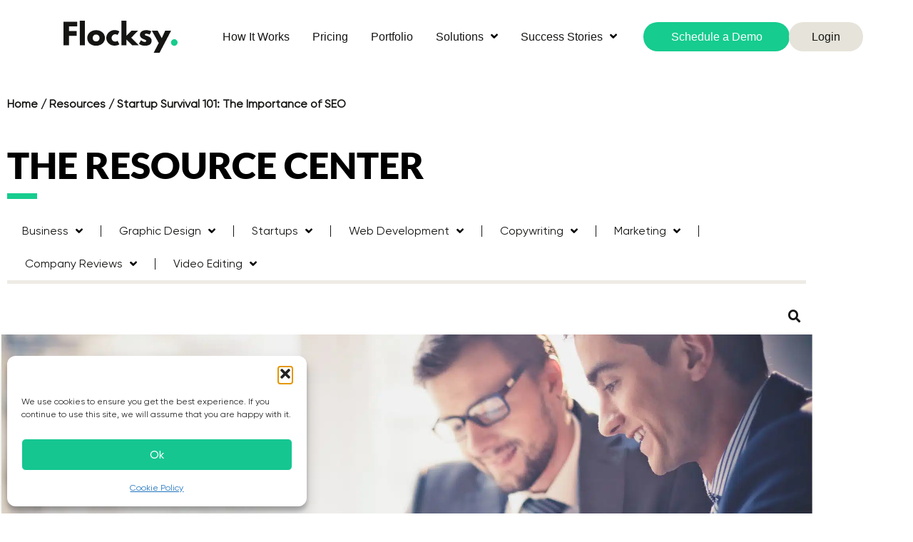

--- FILE ---
content_type: text/html; charset=UTF-8
request_url: https://flocksy.com/resources/startup-survival-101-the-importance-of-seo/
body_size: 80946
content:
<!DOCTYPE html>
<html lang="en-US">
<head>
	<meta charset="UTF-8" />
	<meta name="viewport" content="width=device-width, initial-scale=1" />
	<link rel="profile" href="https://gmpg.org/xfn/11" />
	<link rel="pingback" href="https://flocksy.com/xmlrpc.php" />
	<meta name='robots' content='index, follow, max-image-preview:large, max-snippet:-1, max-video-preview:-1' />

	<!-- This site is optimized with the Yoast SEO plugin v26.6 - https://yoast.com/wordpress/plugins/seo/ -->
	<title>Startup Survival 101: The Importance of SEO - Flocksy</title>
<link crossorigin data-rocket-preload as="font" href="https://flocksy.com/wp-content/themes/hello-theme-child-master/fonts/gilroy/Gilroy-Bold.woff" rel="preload">
<link crossorigin data-rocket-preload as="font" href="https://flocksy.com/wp-content/uploads/2022/05/Gilroy-Regular.woff2" rel="preload">
<link crossorigin data-rocket-preload as="font" href="https://flocksy.com/wp-content/uploads/elementor/google-fonts/fonts/lato-s6u9w4bmutphh50xswipgq.woff2" rel="preload">
<link crossorigin data-rocket-preload as="font" href="https://flocksy.com/wp-content/plugins/elementor/assets/lib/font-awesome/webfonts/fa-solid-900.woff2" rel="preload">
<style id="wpr-usedcss">.tippy-box[data-animation=fade][data-state=hidden]{opacity:0}[data-tippy-root]{max-width:calc(100vw - 10px)}.tippy-box{position:relative;background-color:#333;color:#fff;border-radius:4px;font-size:14px;line-height:1.4;white-space:normal;outline:0;transition-property:transform,visibility,opacity}.tippy-box[data-placement^=top]>.tippy-arrow{bottom:0}.tippy-box[data-placement^=top]>.tippy-arrow:before{bottom:-7px;left:0;border-width:8px 8px 0;border-top-color:initial;transform-origin:center top}.tippy-box[data-placement^=bottom]>.tippy-arrow{top:0}.tippy-box[data-placement^=bottom]>.tippy-arrow:before{top:-7px;left:0;border-width:0 8px 8px;border-bottom-color:initial;transform-origin:center bottom}.tippy-box[data-placement^=left]>.tippy-arrow{right:0}.tippy-box[data-placement^=left]>.tippy-arrow:before{border-width:8px 0 8px 8px;border-left-color:initial;right:-7px;transform-origin:center left}.tippy-box[data-placement^=right]>.tippy-arrow{left:0}.tippy-box[data-placement^=right]>.tippy-arrow:before{left:-7px;border-width:8px 8px 8px 0;border-right-color:initial;transform-origin:center right}.tippy-box[data-inertia][data-state=visible]{transition-timing-function:cubic-bezier(.54,1.5,.38,1.11)}.tippy-arrow{width:16px;height:16px;color:#333}.tippy-arrow:before{content:"";position:absolute;border-color:transparent;border-style:solid}.tippy-content{position:relative;padding:5px 9px;z-index:1}img:is([sizes=auto i],[sizes^="auto," i]){contain-intrinsic-size:3000px 1500px}.hfe-scroll-to-top-wrap.hfe-scroll-to-top-hide{display:none}.hfe-reading-progress-bar{height:4px}.elementor-widget iframe{max-height:100%!important}:root{--plyr-control-icon-size:15px;--plyr-range-track-height:3px;--plyr-range-thumb-height:10px}.popup{border-radius:10px;overflow:hidden;position:absolute;top:50%;left:50%;transform:translate(-50%,-50%);display:flex;align-items:center;justify-content:center;max-height:100%;max-width:100%}@keyframes spin{0%{transform:rotate(0)}to{transform:rotate(360deg)}}@media (prefers-color-scheme:dark){:root{--viewer-primary-color:#343434;--viewer-icons-color:#f2f2f6;--viewer-icons-hover-bgcolor:#453838}}@media (prefers-color-scheme:light){:root{--viewer-primary-color:#f2f2f6;--viewer-icons-color:#343434;--viewer-icons-hover-bgcolor:#e5e1e9}}:root{--ep-primary:#007cba;--ep-primary-hover:#005a87;--ep-primary-light:#e6f3ff;--ep-secondary:#50575e;--ep-secondary-hover:#3c434a;--ep-secondary-light:#f6f7f7;--ep-success:#00a32a;--ep-success-light:#e6f7e6;--ep-warning:#dba617;--ep-warning-light:#fff8e5;--ep-error:#d63638;--ep-error-light:#ffeaea;--ep-info:#72aee6;--ep-info-light:#e5f5ff;--ep-white:#ffffff;--ep-gray-50:#f9fafb;--ep-gray-100:#f3f4f6;--ep-gray-200:#e5e7eb;--ep-gray-300:#d1d5db;--ep-gray-400:#9ca3af;--ep-gray-500:#6b7280;--ep-gray-600:#4b5563;--ep-gray-700:#374151;--ep-gray-800:#1f2937;--ep-gray-900:#111827;--ep-black:#000000;--ep-font-family:-apple-system,BlinkMacSystemFont,"Segoe UI",Roboto,Oxygen-Sans,Ubuntu,Cantarell,"Helvetica Neue",sans-serif;--ep-font-family-mono:Consolas,Monaco,"Andale Mono","Ubuntu Mono",monospace;--ep-text-xs:.75rem;--ep-text-sm:.875rem;--ep-text-base:1rem;--ep-text-lg:1.125rem;--ep-text-xl:1.25rem;--ep-text-2xl:1.5rem;--ep-text-3xl:1.875rem;--ep-text-4xl:2.25rem;--ep-font-light:300;--ep-font-normal:400;--ep-font-medium:500;--ep-font-semibold:600;--ep-font-bold:700;--ep-leading-tight:1.25;--ep-leading-normal:1.5;--ep-leading-relaxed:1.75;--ep-space-1:.25rem;--ep-space-2:.5rem;--ep-space-3:.75rem;--ep-space-4:1rem;--ep-space-5:1.25rem;--ep-space-6:1.5rem;--ep-space-8:2rem;--ep-space-10:2.5rem;--ep-space-12:3rem;--ep-space-16:4rem;--ep-space-20:5rem;--ep-radius-sm:.125rem;--ep-radius:.25rem;--ep-radius-md:.375rem;--ep-radius-lg:.5rem;--ep-radius-xl:.75rem;--ep-radius-2xl:1rem;--ep-radius-full:9999px;--ep-shadow-sm:0 1px 2px 0 rgba(0, 0, 0, .05);--ep-shadow:0 1px 3px 0 rgba(0, 0, 0, .1),0 1px 2px -1px rgba(0, 0, 0, .1);--ep-shadow-md:0 4px 6px -1px rgba(0, 0, 0, .1),0 2px 4px -2px rgba(0, 0, 0, .1);--ep-shadow-lg:0 10px 15px -3px rgba(0, 0, 0, .1),0 4px 6px -4px rgba(0, 0, 0, .1);--ep-shadow-xl:0 20px 25px -5px rgba(0, 0, 0, .1),0 8px 10px -6px rgba(0, 0, 0, .1);--ep-transition-fast:.15s ease-in-out;--ep-transition-normal:.3s ease-in-out;--ep-transition-slow:.5s ease-in-out;--ep-z-dropdown:1000;--ep-z-sticky:1020;--ep-z-fixed:1030;--ep-z-modal-backdrop:1040;--ep-z-modal:1050;--ep-z-popover:1060;--ep-z-tooltip:1070;--ep-z-toast:1080;--ep-breakpoint-sm:640px;--ep-breakpoint-md:768px;--ep-breakpoint-lg:1024px;--ep-breakpoint-xl:1280px;--ep-breakpoint-2xl:1536px}.ep-lazy-iframe-placeholder{display:block;position:relative;background:#f5f5f5;border:1px solid #e0e0e0;border-radius:4px;overflow:hidden;transition:opacity .3s ease-in-out}.ep-lazy-iframe-placeholder::before{content:'';display:block;padding-top:56.25%}.ep-lazy-iframe-placeholder::after{content:'';position:absolute;top:50%;left:50%;width:40px;height:40px;margin:-20px 0 0 -20px;border:3px solid #e0e0e0;border-top-color:#5b4e96;border-radius:50%;animation:.8s linear infinite ep-lazy-spin}@keyframes ep-lazy-spin{0%{transform:rotate(0)}100%{transform:rotate(360deg)}}@media (max-width:768px){.ep-lazy-iframe-placeholder::after{width:30px;height:30px;margin:-15px 0 0 -15px;border-width:2px}}img.emoji{display:inline!important;border:none!important;box-shadow:none!important;height:1em!important;width:1em!important;margin:0 .07em!important;vertical-align:-.1em!important;background:0 0!important;padding:0!important}:where(.wp-block-button__link){border-radius:9999px;box-shadow:none;padding:calc(.667em + 2px) calc(1.333em + 2px);text-decoration:none}:root :where(.wp-block-button .wp-block-button__link.is-style-outline),:root :where(.wp-block-button.is-style-outline>.wp-block-button__link){border:2px solid;padding:.667em 1.333em}:root :where(.wp-block-button .wp-block-button__link.is-style-outline:not(.has-text-color)),:root :where(.wp-block-button.is-style-outline>.wp-block-button__link:not(.has-text-color)){color:currentColor}:root :where(.wp-block-button .wp-block-button__link.is-style-outline:not(.has-background)),:root :where(.wp-block-button.is-style-outline>.wp-block-button__link:not(.has-background)){background-color:initial;background-image:none}:where(.wp-block-calendar table:not(.has-background) th){background:#ddd}:where(.wp-block-columns){margin-bottom:1.75em}:where(.wp-block-columns.has-background){padding:1.25em 2.375em}:where(.wp-block-post-comments input[type=submit]){border:none}:where(.wp-block-cover-image:not(.has-text-color)),:where(.wp-block-cover:not(.has-text-color)){color:#fff}:where(.wp-block-cover-image.is-light:not(.has-text-color)),:where(.wp-block-cover.is-light:not(.has-text-color)){color:#000}:root :where(.wp-block-cover h1:not(.has-text-color)),:root :where(.wp-block-cover h2:not(.has-text-color)),:root :where(.wp-block-cover h3:not(.has-text-color)),:root :where(.wp-block-cover h4:not(.has-text-color)),:root :where(.wp-block-cover h5:not(.has-text-color)),:root :where(.wp-block-cover h6:not(.has-text-color)),:root :where(.wp-block-cover p:not(.has-text-color)){color:inherit}:where(.wp-block-file){margin-bottom:1.5em}:where(.wp-block-file__button){border-radius:2em;display:inline-block;padding:.5em 1em}:where(.wp-block-file__button):where(a):active,:where(.wp-block-file__button):where(a):focus,:where(.wp-block-file__button):where(a):hover,:where(.wp-block-file__button):where(a):visited{box-shadow:none;color:#fff;opacity:.85;text-decoration:none}:where(.wp-block-form-input__input){font-size:1em;margin-bottom:.5em;padding:0 .5em}:where(.wp-block-form-input__input)[type=date],:where(.wp-block-form-input__input)[type=datetime-local],:where(.wp-block-form-input__input)[type=datetime],:where(.wp-block-form-input__input)[type=email],:where(.wp-block-form-input__input)[type=month],:where(.wp-block-form-input__input)[type=number],:where(.wp-block-form-input__input)[type=password],:where(.wp-block-form-input__input)[type=search],:where(.wp-block-form-input__input)[type=tel],:where(.wp-block-form-input__input)[type=text],:where(.wp-block-form-input__input)[type=time],:where(.wp-block-form-input__input)[type=url],:where(.wp-block-form-input__input)[type=week]{border-style:solid;border-width:1px;line-height:2;min-height:2em}:where(.wp-block-group.wp-block-group-is-layout-constrained){position:relative}:root :where(.wp-block-image.is-style-rounded img,.wp-block-image .is-style-rounded img){border-radius:9999px}:where(.wp-block-latest-comments:not([style*=line-height] .wp-block-latest-comments__comment)){line-height:1.1}:where(.wp-block-latest-comments:not([style*=line-height] .wp-block-latest-comments__comment-excerpt p)){line-height:1.8}:root :where(.wp-block-latest-posts.is-grid){padding:0}:root :where(.wp-block-latest-posts.wp-block-latest-posts__list){padding-left:0}ol,ul{box-sizing:border-box}:root :where(.wp-block-list.has-background){padding:1.25em 2.375em}:where(.wp-block-navigation.has-background .wp-block-navigation-item a:not(.wp-element-button)),:where(.wp-block-navigation.has-background .wp-block-navigation-submenu a:not(.wp-element-button)){padding:.5em 1em}:where(.wp-block-navigation .wp-block-navigation__submenu-container .wp-block-navigation-item a:not(.wp-element-button)),:where(.wp-block-navigation .wp-block-navigation__submenu-container .wp-block-navigation-submenu a:not(.wp-element-button)),:where(.wp-block-navigation .wp-block-navigation__submenu-container .wp-block-navigation-submenu button.wp-block-navigation-item__content),:where(.wp-block-navigation .wp-block-navigation__submenu-container .wp-block-pages-list__item button.wp-block-navigation-item__content){padding:.5em 1em}:root :where(p.has-background){padding:1.25em 2.375em}:where(p.has-text-color:not(.has-link-color)) a{color:inherit}:where(.wp-block-post-comments-form input:not([type=submit])),:where(.wp-block-post-comments-form textarea){border:1px solid #949494;font-family:inherit;font-size:1em}:where(.wp-block-post-comments-form input:where(:not([type=submit]):not([type=checkbox]))),:where(.wp-block-post-comments-form textarea){padding:calc(.667em + 2px)}:where(.wp-block-post-excerpt){box-sizing:border-box;margin-bottom:var(--wp--style--block-gap);margin-top:var(--wp--style--block-gap)}:where(.wp-block-preformatted.has-background){padding:1.25em 2.375em}:where(.wp-block-search__button){border:1px solid #ccc;padding:6px 10px}:where(.wp-block-search__input){appearance:none;border:1px solid #949494;flex-grow:1;font-family:inherit;font-size:inherit;font-style:inherit;font-weight:inherit;letter-spacing:inherit;line-height:inherit;margin-left:0;margin-right:0;min-width:3rem;padding:8px;text-decoration:unset!important;text-transform:inherit}:where(.wp-block-search__button-inside .wp-block-search__inside-wrapper){background-color:#fff;border:1px solid #949494;box-sizing:border-box;padding:4px}:where(.wp-block-search__button-inside .wp-block-search__inside-wrapper) .wp-block-search__input{border:none;border-radius:0;padding:0 4px}:where(.wp-block-search__button-inside .wp-block-search__inside-wrapper) .wp-block-search__input:focus{outline:0}:where(.wp-block-search__button-inside .wp-block-search__inside-wrapper) :where(.wp-block-search__button){padding:4px 8px}:root :where(.wp-block-separator.is-style-dots){height:auto;line-height:1;text-align:center}:root :where(.wp-block-separator.is-style-dots):before{color:currentColor;content:"···";font-family:serif;font-size:1.5em;letter-spacing:2em;padding-left:2em}:root :where(.wp-block-site-logo.is-style-rounded){border-radius:9999px}:where(.wp-block-social-links:not(.is-style-logos-only)) .wp-social-link{background-color:#f0f0f0;color:#444}:where(.wp-block-social-links:not(.is-style-logos-only)) .wp-social-link-amazon{background-color:#f90;color:#fff}:where(.wp-block-social-links:not(.is-style-logos-only)) .wp-social-link-bandcamp{background-color:#1ea0c3;color:#fff}:where(.wp-block-social-links:not(.is-style-logos-only)) .wp-social-link-behance{background-color:#0757fe;color:#fff}:where(.wp-block-social-links:not(.is-style-logos-only)) .wp-social-link-bluesky{background-color:#0a7aff;color:#fff}:where(.wp-block-social-links:not(.is-style-logos-only)) .wp-social-link-codepen{background-color:#1e1f26;color:#fff}:where(.wp-block-social-links:not(.is-style-logos-only)) .wp-social-link-deviantart{background-color:#02e49b;color:#fff}:where(.wp-block-social-links:not(.is-style-logos-only)) .wp-social-link-discord{background-color:#5865f2;color:#fff}:where(.wp-block-social-links:not(.is-style-logos-only)) .wp-social-link-dribbble{background-color:#e94c89;color:#fff}:where(.wp-block-social-links:not(.is-style-logos-only)) .wp-social-link-dropbox{background-color:#4280ff;color:#fff}:where(.wp-block-social-links:not(.is-style-logos-only)) .wp-social-link-etsy{background-color:#f45800;color:#fff}:where(.wp-block-social-links:not(.is-style-logos-only)) .wp-social-link-facebook{background-color:#0866ff;color:#fff}:where(.wp-block-social-links:not(.is-style-logos-only)) .wp-social-link-fivehundredpx{background-color:#000;color:#fff}:where(.wp-block-social-links:not(.is-style-logos-only)) .wp-social-link-flickr{background-color:#0461dd;color:#fff}:where(.wp-block-social-links:not(.is-style-logos-only)) .wp-social-link-foursquare{background-color:#e65678;color:#fff}:where(.wp-block-social-links:not(.is-style-logos-only)) .wp-social-link-github{background-color:#24292d;color:#fff}:where(.wp-block-social-links:not(.is-style-logos-only)) .wp-social-link-goodreads{background-color:#eceadd;color:#382110}:where(.wp-block-social-links:not(.is-style-logos-only)) .wp-social-link-google{background-color:#ea4434;color:#fff}:where(.wp-block-social-links:not(.is-style-logos-only)) .wp-social-link-gravatar{background-color:#1d4fc4;color:#fff}:where(.wp-block-social-links:not(.is-style-logos-only)) .wp-social-link-instagram{background-color:#f00075;color:#fff}:where(.wp-block-social-links:not(.is-style-logos-only)) .wp-social-link-lastfm{background-color:#e21b24;color:#fff}:where(.wp-block-social-links:not(.is-style-logos-only)) .wp-social-link-linkedin{background-color:#0d66c2;color:#fff}:where(.wp-block-social-links:not(.is-style-logos-only)) .wp-social-link-mastodon{background-color:#3288d4;color:#fff}:where(.wp-block-social-links:not(.is-style-logos-only)) .wp-social-link-medium{background-color:#000;color:#fff}:where(.wp-block-social-links:not(.is-style-logos-only)) .wp-social-link-meetup{background-color:#f6405f;color:#fff}:where(.wp-block-social-links:not(.is-style-logos-only)) .wp-social-link-patreon{background-color:#000;color:#fff}:where(.wp-block-social-links:not(.is-style-logos-only)) .wp-social-link-pinterest{background-color:#e60122;color:#fff}:where(.wp-block-social-links:not(.is-style-logos-only)) .wp-social-link-pocket{background-color:#ef4155;color:#fff}:where(.wp-block-social-links:not(.is-style-logos-only)) .wp-social-link-reddit{background-color:#ff4500;color:#fff}:where(.wp-block-social-links:not(.is-style-logos-only)) .wp-social-link-skype{background-color:#0478d7;color:#fff}:where(.wp-block-social-links:not(.is-style-logos-only)) .wp-social-link-snapchat{background-color:#fefc00;color:#fff;stroke:#000}:where(.wp-block-social-links:not(.is-style-logos-only)) .wp-social-link-soundcloud{background-color:#ff5600;color:#fff}:where(.wp-block-social-links:not(.is-style-logos-only)) .wp-social-link-spotify{background-color:#1bd760;color:#fff}:where(.wp-block-social-links:not(.is-style-logos-only)) .wp-social-link-telegram{background-color:#2aabee;color:#fff}:where(.wp-block-social-links:not(.is-style-logos-only)) .wp-social-link-threads{background-color:#000;color:#fff}:where(.wp-block-social-links:not(.is-style-logos-only)) .wp-social-link-tiktok{background-color:#000;color:#fff}:where(.wp-block-social-links:not(.is-style-logos-only)) .wp-social-link-tumblr{background-color:#011835;color:#fff}:where(.wp-block-social-links:not(.is-style-logos-only)) .wp-social-link-twitch{background-color:#6440a4;color:#fff}:where(.wp-block-social-links:not(.is-style-logos-only)) .wp-social-link-twitter{background-color:#1da1f2;color:#fff}:where(.wp-block-social-links:not(.is-style-logos-only)) .wp-social-link-vimeo{background-color:#1eb7ea;color:#fff}:where(.wp-block-social-links:not(.is-style-logos-only)) .wp-social-link-vk{background-color:#4680c2;color:#fff}:where(.wp-block-social-links:not(.is-style-logos-only)) .wp-social-link-wordpress{background-color:#3499cd;color:#fff}:where(.wp-block-social-links:not(.is-style-logos-only)) .wp-social-link-whatsapp{background-color:#25d366;color:#fff}:where(.wp-block-social-links:not(.is-style-logos-only)) .wp-social-link-x{background-color:#000;color:#fff}:where(.wp-block-social-links:not(.is-style-logos-only)) .wp-social-link-yelp{background-color:#d32422;color:#fff}:where(.wp-block-social-links:not(.is-style-logos-only)) .wp-social-link-youtube{background-color:red;color:#fff}:where(.wp-block-social-links.is-style-logos-only) .wp-social-link{background:0 0}:where(.wp-block-social-links.is-style-logos-only) .wp-social-link svg{height:1.25em;width:1.25em}:where(.wp-block-social-links.is-style-logos-only) .wp-social-link-amazon{color:#f90}:where(.wp-block-social-links.is-style-logos-only) .wp-social-link-bandcamp{color:#1ea0c3}:where(.wp-block-social-links.is-style-logos-only) .wp-social-link-behance{color:#0757fe}:where(.wp-block-social-links.is-style-logos-only) .wp-social-link-bluesky{color:#0a7aff}:where(.wp-block-social-links.is-style-logos-only) .wp-social-link-codepen{color:#1e1f26}:where(.wp-block-social-links.is-style-logos-only) .wp-social-link-deviantart{color:#02e49b}:where(.wp-block-social-links.is-style-logos-only) .wp-social-link-discord{color:#5865f2}:where(.wp-block-social-links.is-style-logos-only) .wp-social-link-dribbble{color:#e94c89}:where(.wp-block-social-links.is-style-logos-only) .wp-social-link-dropbox{color:#4280ff}:where(.wp-block-social-links.is-style-logos-only) .wp-social-link-etsy{color:#f45800}:where(.wp-block-social-links.is-style-logos-only) .wp-social-link-facebook{color:#0866ff}:where(.wp-block-social-links.is-style-logos-only) .wp-social-link-fivehundredpx{color:#000}:where(.wp-block-social-links.is-style-logos-only) .wp-social-link-flickr{color:#0461dd}:where(.wp-block-social-links.is-style-logos-only) .wp-social-link-foursquare{color:#e65678}:where(.wp-block-social-links.is-style-logos-only) .wp-social-link-github{color:#24292d}:where(.wp-block-social-links.is-style-logos-only) .wp-social-link-goodreads{color:#382110}:where(.wp-block-social-links.is-style-logos-only) .wp-social-link-google{color:#ea4434}:where(.wp-block-social-links.is-style-logos-only) .wp-social-link-gravatar{color:#1d4fc4}:where(.wp-block-social-links.is-style-logos-only) .wp-social-link-instagram{color:#f00075}:where(.wp-block-social-links.is-style-logos-only) .wp-social-link-lastfm{color:#e21b24}:where(.wp-block-social-links.is-style-logos-only) .wp-social-link-linkedin{color:#0d66c2}:where(.wp-block-social-links.is-style-logos-only) .wp-social-link-mastodon{color:#3288d4}:where(.wp-block-social-links.is-style-logos-only) .wp-social-link-medium{color:#000}:where(.wp-block-social-links.is-style-logos-only) .wp-social-link-meetup{color:#f6405f}:where(.wp-block-social-links.is-style-logos-only) .wp-social-link-patreon{color:#000}:where(.wp-block-social-links.is-style-logos-only) .wp-social-link-pinterest{color:#e60122}:where(.wp-block-social-links.is-style-logos-only) .wp-social-link-pocket{color:#ef4155}:where(.wp-block-social-links.is-style-logos-only) .wp-social-link-reddit{color:#ff4500}:where(.wp-block-social-links.is-style-logos-only) .wp-social-link-skype{color:#0478d7}:where(.wp-block-social-links.is-style-logos-only) .wp-social-link-snapchat{color:#fff;stroke:#000}:where(.wp-block-social-links.is-style-logos-only) .wp-social-link-soundcloud{color:#ff5600}:where(.wp-block-social-links.is-style-logos-only) .wp-social-link-spotify{color:#1bd760}:where(.wp-block-social-links.is-style-logos-only) .wp-social-link-telegram{color:#2aabee}:where(.wp-block-social-links.is-style-logos-only) .wp-social-link-threads{color:#000}:where(.wp-block-social-links.is-style-logos-only) .wp-social-link-tiktok{color:#000}:where(.wp-block-social-links.is-style-logos-only) .wp-social-link-tumblr{color:#011835}:where(.wp-block-social-links.is-style-logos-only) .wp-social-link-twitch{color:#6440a4}:where(.wp-block-social-links.is-style-logos-only) .wp-social-link-twitter{color:#1da1f2}:where(.wp-block-social-links.is-style-logos-only) .wp-social-link-vimeo{color:#1eb7ea}:where(.wp-block-social-links.is-style-logos-only) .wp-social-link-vk{color:#4680c2}:where(.wp-block-social-links.is-style-logos-only) .wp-social-link-whatsapp{color:#25d366}:where(.wp-block-social-links.is-style-logos-only) .wp-social-link-wordpress{color:#3499cd}:where(.wp-block-social-links.is-style-logos-only) .wp-social-link-x{color:#000}:where(.wp-block-social-links.is-style-logos-only) .wp-social-link-yelp{color:#d32422}:where(.wp-block-social-links.is-style-logos-only) .wp-social-link-youtube{color:red}:root :where(.wp-block-social-links .wp-social-link a){padding:.25em}:root :where(.wp-block-social-links.is-style-logos-only .wp-social-link a){padding:0}:root :where(.wp-block-social-links.is-style-pill-shape .wp-social-link a){padding-left:.6666666667em;padding-right:.6666666667em}:root :where(.wp-block-tag-cloud.is-style-outline){display:flex;flex-wrap:wrap;gap:1ch}:root :where(.wp-block-tag-cloud.is-style-outline a){border:1px solid;font-size:unset!important;margin-right:0;padding:1ch 2ch;text-decoration:none!important}:root :where(.wp-block-table-of-contents){box-sizing:border-box}:where(.wp-block-term-description){box-sizing:border-box;margin-bottom:var(--wp--style--block-gap);margin-top:var(--wp--style--block-gap)}:where(pre.wp-block-verse){font-family:inherit}:root{--wp-block-synced-color:#7a00df;--wp-block-synced-color--rgb:122,0,223;--wp-bound-block-color:var(--wp-block-synced-color);--wp-editor-canvas-background:#ddd;--wp-admin-theme-color:#007cba;--wp-admin-theme-color--rgb:0,124,186;--wp-admin-theme-color-darker-10:#006ba1;--wp-admin-theme-color-darker-10--rgb:0,107,160.5;--wp-admin-theme-color-darker-20:#005a87;--wp-admin-theme-color-darker-20--rgb:0,90,135;--wp-admin-border-width-focus:2px}@media (min-resolution:192dpi){:root{--wp-admin-border-width-focus:1.5px}}:root{--wp--preset--font-size--normal:16px;--wp--preset--font-size--huge:42px}.screen-reader-text{border:0;clip-path:inset(50%);height:1px;margin:-1px;overflow:hidden;padding:0;position:absolute;width:1px;word-wrap:normal!important}.screen-reader-text:focus{background-color:#ddd;clip-path:none;color:#444;display:block;font-size:1em;height:auto;left:5px;line-height:normal;padding:15px 23px 14px;text-decoration:none;top:5px;width:auto;z-index:100000}html :where(.has-border-color){border-style:solid}html :where([style*=border-top-color]){border-top-style:solid}html :where([style*=border-right-color]){border-right-style:solid}html :where([style*=border-bottom-color]){border-bottom-style:solid}html :where([style*=border-left-color]){border-left-style:solid}html :where([style*=border-width]){border-style:solid}html :where([style*=border-top-width]){border-top-style:solid}html :where([style*=border-right-width]){border-right-style:solid}html :where([style*=border-bottom-width]){border-bottom-style:solid}html :where([style*=border-left-width]){border-left-style:solid}html :where(img[class*=wp-image-]){height:auto;max-width:100%}:where(figure){margin:0 0 1em}html :where(.is-position-sticky){--wp-admin--admin-bar--position-offset:var(--wp-admin--admin-bar--height,0px)}@media screen and (max-width:600px){html :where(.is-position-sticky){--wp-admin--admin-bar--position-offset:0px}}:root{--wp--preset--aspect-ratio--square:1;--wp--preset--aspect-ratio--4-3:4/3;--wp--preset--aspect-ratio--3-4:3/4;--wp--preset--aspect-ratio--3-2:3/2;--wp--preset--aspect-ratio--2-3:2/3;--wp--preset--aspect-ratio--16-9:16/9;--wp--preset--aspect-ratio--9-16:9/16;--wp--preset--color--black:#000000;--wp--preset--color--cyan-bluish-gray:#abb8c3;--wp--preset--color--white:#ffffff;--wp--preset--color--pale-pink:#f78da7;--wp--preset--color--vivid-red:#cf2e2e;--wp--preset--color--luminous-vivid-orange:#ff6900;--wp--preset--color--luminous-vivid-amber:#fcb900;--wp--preset--color--light-green-cyan:#7bdcb5;--wp--preset--color--vivid-green-cyan:#00d084;--wp--preset--color--pale-cyan-blue:#8ed1fc;--wp--preset--color--vivid-cyan-blue:#0693e3;--wp--preset--color--vivid-purple:#9b51e0;--wp--preset--gradient--vivid-cyan-blue-to-vivid-purple:linear-gradient(135deg,rgb(6, 147, 227) 0%,rgb(155, 81, 224) 100%);--wp--preset--gradient--light-green-cyan-to-vivid-green-cyan:linear-gradient(135deg,rgb(122, 220, 180) 0%,rgb(0, 208, 130) 100%);--wp--preset--gradient--luminous-vivid-amber-to-luminous-vivid-orange:linear-gradient(135deg,rgb(252, 185, 0) 0%,rgb(255, 105, 0) 100%);--wp--preset--gradient--luminous-vivid-orange-to-vivid-red:linear-gradient(135deg,rgb(255, 105, 0) 0%,rgb(207, 46, 46) 100%);--wp--preset--gradient--very-light-gray-to-cyan-bluish-gray:linear-gradient(135deg,rgb(238, 238, 238) 0%,rgb(169, 184, 195) 100%);--wp--preset--gradient--cool-to-warm-spectrum:linear-gradient(135deg,rgb(74, 234, 220) 0%,rgb(151, 120, 209) 20%,rgb(207, 42, 186) 40%,rgb(238, 44, 130) 60%,rgb(251, 105, 98) 80%,rgb(254, 248, 76) 100%);--wp--preset--gradient--blush-light-purple:linear-gradient(135deg,rgb(255, 206, 236) 0%,rgb(152, 150, 240) 100%);--wp--preset--gradient--blush-bordeaux:linear-gradient(135deg,rgb(254, 205, 165) 0%,rgb(254, 45, 45) 50%,rgb(107, 0, 62) 100%);--wp--preset--gradient--luminous-dusk:linear-gradient(135deg,rgb(255, 203, 112) 0%,rgb(199, 81, 192) 50%,rgb(65, 88, 208) 100%);--wp--preset--gradient--pale-ocean:linear-gradient(135deg,rgb(255, 245, 203) 0%,rgb(182, 227, 212) 50%,rgb(51, 167, 181) 100%);--wp--preset--gradient--electric-grass:linear-gradient(135deg,rgb(202, 248, 128) 0%,rgb(113, 206, 126) 100%);--wp--preset--gradient--midnight:linear-gradient(135deg,rgb(2, 3, 129) 0%,rgb(40, 116, 252) 100%);--wp--preset--font-size--small:13px;--wp--preset--font-size--medium:20px;--wp--preset--font-size--large:36px;--wp--preset--font-size--x-large:42px;--wp--preset--spacing--20:0.44rem;--wp--preset--spacing--30:0.67rem;--wp--preset--spacing--40:1rem;--wp--preset--spacing--50:1.5rem;--wp--preset--spacing--60:2.25rem;--wp--preset--spacing--70:3.38rem;--wp--preset--spacing--80:5.06rem;--wp--preset--shadow--natural:6px 6px 9px rgba(0, 0, 0, .2);--wp--preset--shadow--deep:12px 12px 50px rgba(0, 0, 0, .4);--wp--preset--shadow--sharp:6px 6px 0px rgba(0, 0, 0, .2);--wp--preset--shadow--outlined:6px 6px 0px -3px rgb(255, 255, 255),6px 6px rgb(0, 0, 0);--wp--preset--shadow--crisp:6px 6px 0px rgb(0, 0, 0)}:root{--wp--style--global--content-size:800px;--wp--style--global--wide-size:1200px}:where(body){margin:0}:where(.wp-site-blocks)>*{margin-block-start:24px;margin-block-end:0}:where(.wp-site-blocks)>:first-child{margin-block-start:0}:where(.wp-site-blocks)>:last-child{margin-block-end:0}:root{--wp--style--block-gap:24px}:root :where(.is-layout-flow)>:first-child{margin-block-start:0}:root :where(.is-layout-flow)>:last-child{margin-block-end:0}:root :where(.is-layout-flow)>*{margin-block-start:24px;margin-block-end:0}:root :where(.is-layout-constrained)>:first-child{margin-block-start:0}:root :where(.is-layout-constrained)>:last-child{margin-block-end:0}:root :where(.is-layout-constrained)>*{margin-block-start:24px;margin-block-end:0}:root :where(.is-layout-flex){gap:24px}:root :where(.is-layout-grid){gap:24px}body{padding-top:0;padding-right:0;padding-bottom:0;padding-left:0}a:where(:not(.wp-element-button)){text-decoration:underline}:root :where(.wp-element-button,.wp-block-button__link){background-color:#32373c;border-width:0;color:#fff;font-family:inherit;font-size:inherit;font-style:inherit;font-weight:inherit;letter-spacing:inherit;line-height:inherit;padding-top:calc(.667em + 2px);padding-right:calc(1.333em + 2px);padding-bottom:calc(.667em + 2px);padding-left:calc(1.333em + 2px);text-decoration:none;text-transform:inherit}:root :where(.wp-block-pullquote){font-size:1.5em;line-height:1.6}body{display:block}.ppress-checkout__form *{--ppress-heading-fs:22px;--ppress-body-fs:16px;--ppress-btn-color:#2563eb;box-sizing:border-box;font-size:var(--ppress-body-fs)}.ppress-checkout__form{flex-wrap:wrap;width:100%;max-width:100%;margin:1px auto 10px;line-height:20px;display:flex;position:relative}.ppress-checkout__form p{margin:0 0 5px;padding:0}.ppress-checkout__form .ppress-checkout_order_summary__bottom_details *{font-size:var(--ppress-body-fs)}.ppress-checkout__form .ppress-checkout_order_summary__bottom_details{padding:10px 20px}.ppress-checkout__form a.ppress-checkout-show-login-form{cursor:pointer;float:right;vertical-align:baseline;margin:0;padding:0;font-size:14px;font-weight:400;line-height:35px;text-decoration:none}.ppress-checkout__form .ppress-checkout-form__payment_method{border-top:1px solid #ddd;padding:0}.ppress-checkout__form .ppress-checkout-form__payment_method:first-of-type{border-top:none;border-bottom:none}.ppress-checkout__form .ppress-checkout-form__terms_condition__content{border:1px solid #e5e7eb;border-radius:6px;max-height:200px;margin:0 0 20px;padding:20px;display:none;overflow:auto}.ppress-checkout__form .ppress-checkout__form__preloader{z-index:99995;background:#fafafae6;width:100%;height:100%;position:absolute;top:0}.ppress-checkout__form .ppress-checkout__form__spinner{text-align:center;width:85px;height:85px;margin:auto;display:block;position:fixed;top:40%;right:50%}.ppress-checkout__form .ppress-checkout__form__spinner:after{content:" ";border:6px solid #212529;border-color:#212529 #0000;border-radius:50%;width:70px;height:70px;margin:8px;animation:1.2s linear infinite ppress-dual-ring;display:block}@keyframes ppress-dual-ring{0%{transform:rotate(0)}to{transform:rotate(360deg)}}.ppress-checkout__form .ppress-checkout-alert{border-radius:6px;width:100%;margin:10px 0;padding:12px 16px}.ppress-checkout__form .ppress-checkout-alert ul{margin:0 0 0 16px;padding:0;list-style-type:disc}.ppress-checkout__form .ppress-checkout-alert li,.ppress-checkout__form .ppress-checkout-alert li strong,.ppress-checkout__form .ppress-checkout-alert p{font-size:var(--ppress-body-fs);font-weight:400;line-height:22px;margin:0!important;padding:0!important}.ppress-checkout__form .ppress-checkout-alert li strong{font-weight:700}.ppress-checkout__form .ppress-checkout-alert p{font-weight:500}.flatpickr-current-month .flatpickr-monthDropdown-months{display:inline-block!important}#pp-pass-strength-result{color:#23282d;text-align:center;box-sizing:border-box;background-color:#eee;border:1px solid #ddd;width:100%;padding:3px 5px}#pp-pass-strength-result.short{opacity:1;background-color:#f1adad;border-color:#e35b5b}#pp-pass-strength-result.bad{opacity:1;background-color:#fbc5a9;border-color:#f78b53}#pp-pass-strength-result.good{opacity:1;background-color:#ffe399;border-color:#ffc733}#pp-pass-strength-result.strong{opacity:1;background-color:#c1e1b9;border-color:#83c373}.pp-form-container *{box-sizing:border-box}html .pp-form-container .select2 input.select2-search__field{border:0!important}.pp-form-container form input[type=submit]{-webkit-appearance:none!important}.pp-form-container form{background-color:#0000;margin:0;padding:0}.pp-form-container form input,.pp-form-container form select,.pp-form-container form textarea{float:none;height:auto;box-shadow:none;text-shadow:none;text-transform:none;resize:vertical;background-image:none;outline:0;text-decoration:none;position:static}.pp-form-container form p{margin:0 0 .5em}.pp-form-container form input[type=submit]{cursor:pointer;text-shadow:none}.pp-form-container form input[type=submit]:focus{outline:0}.pp-form-container .pp-form-wrapper.ppBuildScratch.ppfl-material .pp-form-field-wrap .select2.select2-container{border:0!important;border-bottom:1px solid #dbdbdb!important;padding-left:0!important}.pp-form-container .pp-form-wrapper.ppBuildScratch.ppfl-material .pp-form-field-wrap span.select2-selection.select2-selection--multiple{border:0!important}.pp-form-container .pp-form-wrapper.ppBuildScratch.ppfl-flat .pp-form-field-wrap .select2-selection{background:#f7f7f7!important;border:0!important}#profilepress-myaccount-wrapper .profilepress-myaccount-content .select2-selection{border-radius:.25em;transition:border-color .15s ease-in-out,box-shadow .15s ease-in-out;box-shadow:inset 0 1px 1px #00000020}html .select2.select2-container .select2-selection.select2-selection--multiple input.select2-search__field{border:0!important;height:auto!important}.select2.select2-container .select2-selection.select2-selection--multiple input.select2-search__field{box-shadow:none!important;border:0!important}.select2.select2-container .select2-selection.select2-selection--multiple li.select2-selection__choice{height:auto;line-height:normal}.pp-member-directory .ppressmd-member-directory-header .ppressmd-member-directory-header-row .ppressmd-search .ppressmd-search-filter.ppressmd-text-filter-type input:not(.select2-search__field),.pp-member-directory .ppressmd-member-directory-header .select2.select2-container .select2-selection{background-color:#0000;border:1px solid #ddd!important}.pp-member-directory .ppressmd-member-directory-header .select2.select2-container .select2-selection__rendered{color:#666;background-color:#0000}.pp-member-directory .ppressmd-member-directory-header .select2.select2-container{width:100%!important}.pp-member-directory .ppressmd-member-directory-header .select2-search.select2-search--inline .select2-search__field{width:auto!important}.pp-member-directory .ppressmd-member-directory-header .select2.select2-container .select2-selection{-webkit-touch-callout:none;-webkit-user-select:none;user-select:none;height:40px;white-space:nowrap!important;text-align:left!important;background:0 0!important;border-radius:2px!important;padding:0 0 0 12px!important;font-size:15px!important;line-height:35px!important;text-decoration:none!important;display:block!important;position:relative!important;overflow:hidden!important}.pp-member-directory .ppressmd-member-directory-header .select2.select2-container .select2-selection .select2-selection__arrow{text-align:center!important;background:0 0!important;border-left:0!important;border-radius:0 2px 2px 0!important;width:34px!important;height:100%!important;display:inline-block!important;position:absolute!important;top:0!important;right:0!important}.pp-member-directory .ppressmd-member-directory-header .select2-container.select2-container--open .select2-dropdown{border:1px solid #ddd;border-top:0;border-radius:0}.pp-member-directory .ppressmd-member-directory-header .select2-container.select2-container--open .select2-dropdown .select2-results li{cursor:pointer;background-image:none;font-size:15px;list-style:none;display:list-item;color:#666!important;min-height:1em!important;margin:5px!important;padding:3px 7px 4px!important}.pp-member-directory .ppressmd-member-directory-header .select2.select2-container .select2-selection.select2-selection--multiple{height:auto!important;line-height:.8!important}.pp-member-directory .ppressmd-member-directory-header .select2-container--default .select2-selection--single .select2-selection__rendered{line-height:37px;padding-left:0!important}.pp-member-directory .ppressmd-member-directory-header .select2-container--default .select2-selection--multiple .select2-selection__rendered{box-sizing:border-box;width:100%;margin:0;padding-right:30px;font-size:13px;line-height:37px;list-style:none;padding-left:0!important}.pp-member-directory .ppressmd-member-directory-header .select2-results li.select2-results__option.select2-results__option--highlighted{color:#666!important;background:#f4f4f4!important}.pp-member-directory .ppressmd-member-directory-header .select2-container--default .select2-selection--multiple .select2-selection__clear,.pp-member-directory .ppressmd-member-directory-header .select2-container--default .select2-selection--single .select2-selection__clear{font-size:30px;right:10px;margin:0!important}.pp-member-directory .ppressmd-member-directory-header .select2-container--default .select2-selection--multiple .select2-selection__clear,.pp-member-directory .ppressmd-member-directory-header .select2-container--default .select2-selection--single .select2-selection__arrow b,.pp-member-directory .ppressmd-member-directory-header .select2-container--default .select2-selection--single .select2-selection__clear{color:#888!important}.pp-member-directory .ppressmd-member-directory-header .select2-container--default .select2-selection--multiple .select2-selection__clear{position:absolute}.pp-member-directory .ppressmd-member-directory-header .select2-container--default .select2-selection--multiple .select2-selection__choice{padding:3px 3px 3px 5px}.pp-member-directory .ppressmd-member-directory-header .select2-container .select2-search.select2-search--inline>input{border:none!important;border-radius:0!important;padding:0!important}.pp-member-directory .ppressmd-member-directory-header .select2-container--default .select2-selection--multiple .select2-selection__rendered li{text-overflow:ellipsis;box-sizing:border-box;max-width:100%;overflow-x:hidden}.pp-member-directory .ppressmd-member-directory-header .select2-container--default .select2-selection--single .select2-selection__clear{font-size:20px!important}p:has(+.ppress-paywall-message-wrap){margin-bottom:0}@keyframes fpFadeInDown{0%{opacity:0;transform:translateY(-20px)}to{opacity:1;transform:translate(0)}}.flatpickr-calendar{opacity:0;text-align:center;visibility:hidden;box-sizing:border-box;touch-action:manipulation;direction:ltr;background:#fff;border:0;border-radius:5px;width:307.875px;padding:0;font-size:14px;line-height:24px;animation:none;display:none;position:absolute;box-shadow:1px 0 #e6e6e6,-1px 0 #e6e6e6,0 1px #e6e6e6,0 -1px #e6e6e6,0 3px 13px #00000014}.flatpickr-calendar.inline,.flatpickr-calendar.open{opacity:1;visibility:visible;max-height:640px}.flatpickr-calendar.open{z-index:99999;display:inline-block}.flatpickr-calendar.animate.open{animation:.3s cubic-bezier(.23,1,.32,1) fpFadeInDown}.flatpickr-calendar.inline{display:block;position:relative;top:2px}.flatpickr-calendar.static{position:absolute;top:calc(100% + 2px)}.flatpickr-calendar.static.open{z-index:999;display:block}.flatpickr-calendar.multiMonth .flatpickr-days .dayContainer:nth-child(n+1) .flatpickr-day.inRange:nth-child(7n+7){box-shadow:none!important}.flatpickr-calendar.multiMonth .flatpickr-days .dayContainer:nth-child(n+2) .flatpickr-day.inRange:nth-child(7n+1){box-shadow:-2px 0 #e6e6e6,5px 0 #e6e6e6}.flatpickr-calendar .hasTime .dayContainer,.flatpickr-calendar .hasWeeks .dayContainer{border-bottom:0;border-bottom-right-radius:0;border-bottom-left-radius:0}.flatpickr-calendar .hasWeeks .dayContainer{border-left:0}.flatpickr-calendar.hasTime .flatpickr-time{border-top:1px solid #e6e6e6;height:40px}.flatpickr-calendar.noCalendar.hasTime .flatpickr-time{height:auto}.flatpickr-calendar:after,.flatpickr-calendar:before{pointer-events:none;content:"";border:solid #0000;width:0;height:0;display:block;position:absolute;left:22px}.flatpickr-calendar.arrowRight:after,.flatpickr-calendar.arrowRight:before,.flatpickr-calendar.rightMost:after,.flatpickr-calendar.rightMost:before{left:auto;right:22px}.flatpickr-calendar.arrowCenter:after,.flatpickr-calendar.arrowCenter:before{left:50%;right:50%}.flatpickr-calendar:before{border-width:5px;margin:0 -5px}.flatpickr-calendar:after{border-width:4px;margin:0 -4px}.flatpickr-calendar.arrowTop:after,.flatpickr-calendar.arrowTop:before{bottom:100%}.flatpickr-calendar.arrowTop:before{border-bottom-color:#e6e6e6}.flatpickr-calendar.arrowTop:after{border-bottom-color:#fff}.flatpickr-calendar.arrowBottom:after,.flatpickr-calendar.arrowBottom:before{top:100%}.flatpickr-calendar.arrowBottom:before{border-top-color:#e6e6e6}.flatpickr-calendar.arrowBottom:after{border-top-color:#fff}.flatpickr-calendar:focus,.flatpickr-current-month input.cur-year:focus{outline:0}.flatpickr-wrapper{display:inline-block;position:relative}.flatpickr-months{display:flex}.flatpickr-months .flatpickr-month,.flatpickr-months .flatpickr-next-month,.flatpickr-months .flatpickr-prev-month{-webkit-user-select:none;user-select:none;color:#000000e6;fill:#000000e6;height:34px}.flatpickr-months .flatpickr-month{text-align:center;background:0 0;flex:1;line-height:1;position:relative;overflow:hidden}.flatpickr-months .flatpickr-next-month,.flatpickr-months .flatpickr-prev-month{cursor:pointer;z-index:3;padding:10px;text-decoration:none;position:absolute;top:0}.flatpickr-months .flatpickr-next-month.flatpickr-disabled,.flatpickr-months .flatpickr-prev-month.flatpickr-disabled{display:none}.flatpickr-months .flatpickr-next-month i,.flatpickr-months .flatpickr-prev-month i,.numInputWrapper{position:relative}.flatpickr-months .flatpickr-next-month.flatpickr-prev-month,.flatpickr-months .flatpickr-prev-month.flatpickr-prev-month{left:0}.flatpickr-months .flatpickr-next-month.flatpickr-next-month,.flatpickr-months .flatpickr-prev-month.flatpickr-next-month{right:0}.flatpickr-months .flatpickr-next-month:hover,.flatpickr-months .flatpickr-prev-month:hover{color:#959ea9}.flatpickr-months .flatpickr-next-month:hover svg,.flatpickr-months .flatpickr-prev-month:hover svg{fill:#f64747}.flatpickr-months .flatpickr-next-month svg,.flatpickr-months .flatpickr-prev-month svg{width:14px;height:14px}.flatpickr-months .flatpickr-next-month svg path,.flatpickr-months .flatpickr-prev-month svg path{fill:inherit;transition:fill .1s}.numInputWrapper{height:auto}.numInputWrapper input,.numInputWrapper span{display:inline-block}.numInputWrapper input{width:100%}.numInputWrapper input::-ms-clear{display:none}.numInputWrapper input::-webkit-inner-spin-button{-webkit-appearance:none;margin:0}.numInputWrapper input::-webkit-outer-spin-button{-webkit-appearance:none;margin:0}.numInputWrapper span{opacity:0;cursor:pointer;box-sizing:border-box;border:1px solid #39393926;width:14px;height:50%;padding:0 4px 0 2px;line-height:50%;position:absolute;right:0}.numInputWrapper span:hover{background:#0000001a}.numInputWrapper span:active{background:#0003}.numInputWrapper span:after{content:"";display:block;position:absolute}.numInputWrapper span.arrowUp{border-bottom:0;top:0}.numInputWrapper span.arrowUp:after{border-bottom:4px solid #39393999;border-left:4px solid #0000;border-right:4px solid #0000;top:26%}.numInputWrapper span.arrowDown{top:50%}.numInputWrapper span.arrowDown:after{border-top:4px solid #39393999;border-left:4px solid #0000;border-right:4px solid #0000;top:40%}.numInputWrapper span svg{width:inherit;height:auto}.numInputWrapper span svg path{fill:#00000080}.flatpickr-current-month span.cur-month:hover,.numInputWrapper:hover{background:#0000000d}.numInputWrapper:hover span{opacity:1}.flatpickr-current-month{color:inherit;text-align:center;width:75%;height:34px;padding:7.48px 0 0;font-size:135%;font-weight:300;line-height:1;display:inline-block;position:absolute;left:12.5%;transform:translate(0)}.flatpickr-current-month span.cur-month{color:inherit;margin-left:.5ch;padding:0;font-family:inherit;font-weight:700;display:inline-block}.flatpickr-current-month .numInputWrapper{width:6ch;width:7ch�;display:inline-block}.flatpickr-current-month .numInputWrapper span.arrowUp:after{border-bottom-color:#000000e6}.flatpickr-current-month .numInputWrapper span.arrowDown:after{border-top-color:#000000e6}.flatpickr-current-month .flatpickr-monthDropdown-months,.flatpickr-current-month input.cur-year{box-sizing:border-box;color:inherit;font-size:inherit;height:auto;font-family:inherit;font-weight:300;line-height:inherit;vertical-align:initial;background:0 0;border:0;border-radius:0;padding:0 0 0 .5ch}.flatpickr-current-month input.cur-year{cursor:text;appearance:textfield;margin:0;display:inline-block}.flatpickr-current-month input.cur-year[disabled],.flatpickr-current-month input.cur-year[disabled]:hover{color:#00000080;pointer-events:none;background:0 0;font-size:100%}.flatpickr-current-month .flatpickr-monthDropdown-months{appearance:menulist;cursor:pointer;-webkit-box-sizing:border-box;outline:0;width:auto;margin:-1px 0 0;position:relative}.flatpickr-current-month .flatpickr-monthDropdown-months:active,.flatpickr-current-month .flatpickr-monthDropdown-months:focus{outline:0}.flatpickr-current-month .flatpickr-monthDropdown-months:hover{background:#0000000d}.flatpickr-current-month .flatpickr-monthDropdown-months .flatpickr-monthDropdown-month{background-color:#0000;outline:0;padding:0}.flatpickr-weekdays{text-align:center;background:0 0;align-items:center;width:100%;height:28px;display:flex;overflow:hidden}.flatpickr-weekdays .flatpickr-weekdaycontainer{flex:1;display:flex}span.flatpickr-weekday{cursor:default;color:#0000008a;text-align:center;background:0 0;flex:1;margin:0;font-size:90%;font-weight:bolder;line-height:1;display:block}.flatpickr-weeks{padding:1px 0 0}.flatpickr-days{align-items:flex-start;width:307.875px;display:flex;position:relative;overflow:hidden}.flatpickr-days:focus{outline:0}.dayContainer,.flatpickr-day{box-sizing:border-box;display:inline-block}.dayContainer{text-align:left;opacity:1;outline:0;flex-wrap:wrap;justify-content:space-around;width:307.875px;min-width:307.875px;max-width:307.875px;padding:0;display:flex;transform:translate(0)}.dayContainer+.dayContainer{box-shadow:-1px 0 #e6e6e6}.flatpickr-day{color:#393939;cursor:pointer;text-align:center;background:0 0;border:1px solid #0000;border-radius:150px;flex-basis:14.2857%;justify-content:center;width:14.2857%;max-width:39px;height:39px;margin:0;font-weight:400;line-height:39px;position:relative}.flatpickr-day.inRange,.flatpickr-day.nextMonthDay.inRange,.flatpickr-day.nextMonthDay.today.inRange,.flatpickr-day.nextMonthDay:focus,.flatpickr-day.nextMonthDay:hover,.flatpickr-day.prevMonthDay.inRange,.flatpickr-day.prevMonthDay.today.inRange,.flatpickr-day.prevMonthDay:focus,.flatpickr-day.prevMonthDay:hover,.flatpickr-day.today.inRange,.flatpickr-day:focus,.flatpickr-day:hover{cursor:pointer;background:#e6e6e6;border-color:#e6e6e6;outline:0}.flatpickr-day.today{border-color:#959ea9}.flatpickr-day.today:focus,.flatpickr-day.today:hover{color:#fff;background:#959ea9;border-color:#959ea9}.flatpickr-day.endRange,.flatpickr-day.endRange.inRange,.flatpickr-day.endRange.nextMonthDay,.flatpickr-day.endRange.prevMonthDay,.flatpickr-day.endRange:focus,.flatpickr-day.endRange:hover,.flatpickr-day.selected,.flatpickr-day.selected.inRange,.flatpickr-day.selected.nextMonthDay,.flatpickr-day.selected.prevMonthDay,.flatpickr-day.selected:focus,.flatpickr-day.selected:hover,.flatpickr-day.startRange,.flatpickr-day.startRange.inRange,.flatpickr-day.startRange.nextMonthDay,.flatpickr-day.startRange.prevMonthDay,.flatpickr-day.startRange:focus,.flatpickr-day.startRange:hover{box-shadow:none;color:#fff;background:#569ff7;border-color:#569ff7}.flatpickr-day.endRange.startRange,.flatpickr-day.selected.startRange,.flatpickr-day.startRange.startRange{border-radius:50px 0 0 50px}.flatpickr-day.endRange.endRange,.flatpickr-day.selected.endRange,.flatpickr-day.startRange.endRange{border-radius:0 50px 50px 0}.flatpickr-day.endRange.startRange+.endRange:not(:nth-child(7n+1)),.flatpickr-day.selected.startRange+.endRange:not(:nth-child(7n+1)),.flatpickr-day.startRange.startRange+.endRange:not(:nth-child(7n+1)){box-shadow:-10px 0 #569ff7}.flatpickr-day.endRange.startRange.endRange,.flatpickr-day.selected.startRange.endRange,.flatpickr-day.startRange.startRange.endRange{border-radius:50px}.flatpickr-day.inRange{border-radius:0;box-shadow:-5px 0 #e6e6e6,5px 0 #e6e6e6}.flatpickr-day.flatpickr-disabled,.flatpickr-day.flatpickr-disabled:hover{background:0 0;border-color:#0000}.flatpickr-day.nextMonthDay,.flatpickr-day.notAllowed,.flatpickr-day.notAllowed.nextMonthDay,.flatpickr-day.notAllowed.prevMonthDay,.flatpickr-day.prevMonthDay{color:#3939394d;cursor:default;background:0 0;border-color:#0000}.flatpickr-day.flatpickr-disabled,.flatpickr-day.flatpickr-disabled:hover{cursor:not-allowed;color:#3939391a}.flatpickr-day.hidden{visibility:hidden}.rangeMode .flatpickr-day{margin-top:1px}.flatpickr-weekwrapper{float:left}.flatpickr-weekwrapper .flatpickr-weeks{padding:0 12px;box-shadow:1px 0 #e6e6e6}.flatpickr-weekwrapper .flatpickr-weekday{float:none;width:100%;line-height:28px}.flatpickr-weekwrapper span.flatpickr-day,.flatpickr-weekwrapper span.flatpickr-day:hover{color:#3939394d;cursor:default;background:0 0;border:0;width:100%;max-width:none;display:block}.flatpickr-innerContainer{box-sizing:border-box;display:flex;overflow:hidden}.flatpickr-rContainer{box-sizing:border-box;padding:0;display:inline-block}.flatpickr-time,.flatpickr-time input{text-align:center;box-sizing:border-box}.flatpickr-time{outline:0;height:0;max-height:40px;line-height:40px;display:flex;overflow:hidden}.flatpickr-time:after{content:"";clear:both;display:table}.flatpickr-time .numInputWrapper{float:left;flex:1;width:40%;height:40px}.flatpickr-time .numInputWrapper span.arrowUp:after{border-bottom-color:#393939}.flatpickr-time .numInputWrapper span.arrowDown:after{border-top-color:#393939}.flatpickr-time.hasSeconds .numInputWrapper{width:26%}.flatpickr-time.time24hr .numInputWrapper{width:49%}.flatpickr-time input{box-shadow:none;height:inherit;line-height:inherit;color:#393939;appearance:textfield;background:0 0;border:0;border-radius:0;margin:0;padding:0;font-size:14px;position:relative}.flatpickr-time input.flatpickr-hour{font-weight:700}.flatpickr-time input.flatpickr-minute,.flatpickr-time input.flatpickr-second{font-weight:400}.flatpickr-time input:focus{border:0;outline:0}.flatpickr-time .flatpickr-am-pm,.flatpickr-time .flatpickr-time-separator{height:inherit;float:left;line-height:inherit;color:#393939;-webkit-user-select:none;user-select:none;align-self:center}.flatpickr-time .flatpickr-time-separator{width:2%;font-weight:700}.flatpickr-time .flatpickr-am-pm{cursor:pointer;text-align:center;outline:0;width:18%;font-weight:400}.flatpickr-time .flatpickr-am-pm:focus,.flatpickr-time .flatpickr-am-pm:hover,.flatpickr-time input:focus,.flatpickr-time input:hover{background:#eee}.flatpickr-input[readonly]{cursor:pointer}.select2-container{box-sizing:border-box;display:inline-block;margin:0;position:relative;vertical-align:middle}.select2-container .select2-selection--single{box-sizing:border-box;cursor:pointer;display:block;height:28px;user-select:none;-webkit-user-select:none}.select2-container .select2-selection--single .select2-selection__rendered{display:block;padding-left:8px;padding-right:20px;overflow:hidden;text-overflow:ellipsis;white-space:nowrap}.select2-container .select2-selection--single .select2-selection__clear{position:relative}.select2-container[dir=rtl] .select2-selection--single .select2-selection__rendered{padding-right:8px;padding-left:20px}.select2-container .select2-selection--multiple{box-sizing:border-box;cursor:pointer;display:block;min-height:32px;user-select:none;-webkit-user-select:none}.select2-container .select2-selection--multiple .select2-selection__rendered{display:inline-block;overflow:hidden;padding-left:8px;text-overflow:ellipsis;white-space:nowrap}.select2-container .select2-search--inline{float:left}.select2-container .select2-search--inline .select2-search__field{box-sizing:border-box;border:none;font-size:100%;margin-top:5px;padding:0}.select2-container .select2-search--inline .select2-search__field::-webkit-search-cancel-button{-webkit-appearance:none}.select2-dropdown{background-color:#fff;border:1px solid #aaa;border-radius:4px;box-sizing:border-box;display:block;position:absolute;left:-100000px;width:100%;z-index:1051}.select2-results{display:block}.select2-results__options{list-style:none;margin:0;padding:0}.select2-results__option{padding:6px;user-select:none;-webkit-user-select:none}.select2-results__option[aria-selected]{cursor:pointer}.select2-container--open .select2-dropdown{left:0}.select2-container--open .select2-dropdown--above{border-bottom:none;border-bottom-left-radius:0;border-bottom-right-radius:0}.select2-container--open .select2-dropdown--below{border-top:none;border-top-left-radius:0;border-top-right-radius:0}.select2-search--dropdown{display:block;padding:4px}.select2-search--dropdown .select2-search__field{padding:4px;width:100%;box-sizing:border-box}.select2-search--dropdown .select2-search__field::-webkit-search-cancel-button{-webkit-appearance:none}.select2-search--dropdown.select2-search--hide{display:none}.select2-close-mask{border:0;margin:0;padding:0;display:block;position:fixed;left:0;top:0;min-height:100%;min-width:100%;height:auto;width:auto;opacity:0;z-index:99;background-color:#fff}.select2-hidden-accessible{border:0!important;clip:rect(0 0 0 0)!important;-webkit-clip-path:inset(50%)!important;clip-path:inset(50%)!important;height:1px!important;overflow:hidden!important;padding:0!important;position:absolute!important;width:1px!important;white-space:nowrap!important}.select2-container--default .select2-selection--single{background-color:#fff;border:1px solid #aaa;border-radius:4px}.select2-container--default .select2-selection--single .select2-selection__rendered{color:#444;line-height:28px}.select2-container--default .select2-selection--single .select2-selection__clear{cursor:pointer;float:right;font-weight:700}.select2-container--default .select2-selection--single .select2-selection__placeholder{color:#999}.select2-container--default .select2-selection--single .select2-selection__arrow{height:26px;position:absolute;top:1px;right:1px;width:20px}.select2-container--default .select2-selection--single .select2-selection__arrow b{border-color:#888 transparent transparent;border-style:solid;border-width:5px 4px 0;height:0;left:50%;margin-left:-4px;margin-top:-2px;position:absolute;top:50%;width:0}.select2-container--default[dir=rtl] .select2-selection--single .select2-selection__clear{float:left}.select2-container--default[dir=rtl] .select2-selection--single .select2-selection__arrow{left:1px;right:auto}.select2-container--default.select2-container--disabled .select2-selection--single{background-color:#eee;cursor:default}.select2-container--default.select2-container--disabled .select2-selection--single .select2-selection__clear{display:none}.select2-container--default.select2-container--open .select2-selection--single .select2-selection__arrow b{border-color:transparent transparent #888;border-width:0 4px 5px}.select2-container--default .select2-selection--multiple{background-color:#fff;border:1px solid #aaa;border-radius:4px;cursor:text}.select2-container--default .select2-selection--multiple .select2-selection__rendered{box-sizing:border-box;list-style:none;margin:0;padding:0 5px;width:100%}.select2-container--default .select2-selection--multiple .select2-selection__rendered li{list-style:none}.select2-container--default .select2-selection--multiple .select2-selection__clear{cursor:pointer;float:right;font-weight:700;margin-top:5px;margin-right:10px;padding:1px}.select2-container--default .select2-selection--multiple .select2-selection__choice{background-color:#e4e4e4;border:1px solid #aaa;border-radius:4px;cursor:default;float:left;margin-right:5px;margin-top:5px;padding:0 5px}.select2-container--default .select2-selection--multiple .select2-selection__choice__remove{color:#999;cursor:pointer;display:inline-block;font-weight:700;margin-right:2px}.select2-container--default .select2-selection--multiple .select2-selection__choice__remove:hover{color:#333}.select2-container--default[dir=rtl] .select2-selection--multiple .select2-search--inline,.select2-container--default[dir=rtl] .select2-selection--multiple .select2-selection__choice{float:right}.select2-container--default[dir=rtl] .select2-selection--multiple .select2-selection__choice{margin-left:5px;margin-right:auto}.select2-container--default[dir=rtl] .select2-selection--multiple .select2-selection__choice__remove{margin-left:2px;margin-right:auto}.select2-container--default.select2-container--focus .select2-selection--multiple{border:1px solid #000;outline:0}.select2-container--default.select2-container--disabled .select2-selection--multiple{background-color:#eee;cursor:default}.select2-container--default.select2-container--disabled .select2-selection__choice__remove{display:none}.select2-container--default.select2-container--open.select2-container--above .select2-selection--multiple,.select2-container--default.select2-container--open.select2-container--above .select2-selection--single{border-top-left-radius:0;border-top-right-radius:0}.select2-container--default.select2-container--open.select2-container--below .select2-selection--multiple,.select2-container--default.select2-container--open.select2-container--below .select2-selection--single{border-bottom-left-radius:0;border-bottom-right-radius:0}.select2-container--default .select2-search--dropdown .select2-search__field{border:1px solid #aaa}.select2-container--default .select2-search--inline .select2-search__field{background:0 0;border:none;outline:0;box-shadow:none;-webkit-appearance:textfield}.select2-container--default .select2-results>.select2-results__options{max-height:200px;overflow-y:auto}.select2-container--default .select2-results__option[role=group]{padding:0}.select2-container--default .select2-results__option[aria-disabled=true]{color:#999}.select2-container--default .select2-results__option[aria-selected=true]{background-color:#ddd}.select2-container--default .select2-results__option .select2-results__option{padding-left:1em}.select2-container--default .select2-results__option .select2-results__option .select2-results__group{padding-left:0}.select2-container--default .select2-results__option .select2-results__option .select2-results__option{margin-left:-1em;padding-left:2em}.select2-container--default .select2-results__option .select2-results__option .select2-results__option .select2-results__option{margin-left:-2em;padding-left:3em}.select2-container--default .select2-results__option .select2-results__option .select2-results__option .select2-results__option .select2-results__option{margin-left:-3em;padding-left:4em}.select2-container--default .select2-results__option .select2-results__option .select2-results__option .select2-results__option .select2-results__option .select2-results__option{margin-left:-4em;padding-left:5em}.select2-container--default .select2-results__option .select2-results__option .select2-results__option .select2-results__option .select2-results__option .select2-results__option .select2-results__option{margin-left:-5em;padding-left:6em}.select2-container--default .select2-results__option--highlighted[aria-selected]{background-color:#5897fb;color:#fff}.select2-container--default .select2-results__group{cursor:default;display:block;padding:6px}.select2-container--classic .select2-selection--single{background-color:#f7f7f7;border:1px solid #aaa;border-radius:4px;outline:0;background-image:-webkit-linear-gradient(top,#fff 50%,#eee 100%);background-image:-o-linear-gradient(top,#fff 50%,#eee 100%);background-image:linear-gradient(to bottom,#fff 50%,#eee 100%);background-repeat:repeat-x}.select2-container--classic .select2-selection--single:focus{border:1px solid #5897fb}.select2-container--classic .select2-selection--single .select2-selection__rendered{color:#444;line-height:28px}.select2-container--classic .select2-selection--single .select2-selection__clear{cursor:pointer;float:right;font-weight:700;margin-right:10px}.select2-container--classic .select2-selection--single .select2-selection__placeholder{color:#999}.select2-container--classic .select2-selection--single .select2-selection__arrow{background-color:#ddd;border:none;border-left:1px solid #aaa;border-top-right-radius:4px;border-bottom-right-radius:4px;height:26px;position:absolute;top:1px;right:1px;width:20px;background-image:-webkit-linear-gradient(top,#eee 50%,#ccc 100%);background-image:-o-linear-gradient(top,#eee 50%,#ccc 100%);background-image:linear-gradient(to bottom,#eee 50%,#ccc 100%);background-repeat:repeat-x}.select2-container--classic .select2-selection--single .select2-selection__arrow b{border-color:#888 transparent transparent;border-style:solid;border-width:5px 4px 0;height:0;left:50%;margin-left:-4px;margin-top:-2px;position:absolute;top:50%;width:0}.select2-container--classic[dir=rtl] .select2-selection--single .select2-selection__clear{float:left}.select2-container--classic[dir=rtl] .select2-selection--single .select2-selection__arrow{border:none;border-right:1px solid #aaa;border-radius:0;border-top-left-radius:4px;border-bottom-left-radius:4px;left:1px;right:auto}.select2-container--classic.select2-container--open .select2-selection--single{border:1px solid #5897fb}.select2-container--classic.select2-container--open .select2-selection--single .select2-selection__arrow{background:0 0;border:none}.select2-container--classic.select2-container--open .select2-selection--single .select2-selection__arrow b{border-color:transparent transparent #888;border-width:0 4px 5px}.select2-container--classic.select2-container--open.select2-container--above .select2-selection--single{border-top:none;border-top-left-radius:0;border-top-right-radius:0;background-image:-webkit-linear-gradient(top,#fff 0,#eee 50%);background-image:-o-linear-gradient(top,#fff 0,#eee 50%);background-image:linear-gradient(to bottom,#fff 0,#eee 50%);background-repeat:repeat-x}.select2-container--classic.select2-container--open.select2-container--below .select2-selection--single{border-bottom:none;border-bottom-left-radius:0;border-bottom-right-radius:0;background-image:-webkit-linear-gradient(top,#eee 50%,#fff 100%);background-image:-o-linear-gradient(top,#eee 50%,#fff 100%);background-image:linear-gradient(to bottom,#eee 50%,#fff 100%);background-repeat:repeat-x}.select2-container--classic .select2-selection--multiple{background-color:#fff;border:1px solid #aaa;border-radius:4px;cursor:text;outline:0}.select2-container--classic .select2-selection--multiple:focus{border:1px solid #5897fb}.select2-container--classic .select2-selection--multiple .select2-selection__rendered{list-style:none;margin:0;padding:0 5px}.select2-container--classic .select2-selection--multiple .select2-selection__clear{display:none}.select2-container--classic .select2-selection--multiple .select2-selection__choice{background-color:#e4e4e4;border:1px solid #aaa;border-radius:4px;cursor:default;float:left;margin-right:5px;margin-top:5px;padding:0 5px}.select2-container--classic .select2-selection--multiple .select2-selection__choice__remove{color:#888;cursor:pointer;display:inline-block;font-weight:700;margin-right:2px}.select2-container--classic .select2-selection--multiple .select2-selection__choice__remove:hover{color:#555}.select2-container--classic[dir=rtl] .select2-selection--multiple .select2-selection__choice{float:right;margin-left:5px;margin-right:auto}.select2-container--classic[dir=rtl] .select2-selection--multiple .select2-selection__choice__remove{margin-left:2px;margin-right:auto}.select2-container--classic.select2-container--open .select2-selection--multiple{border:1px solid #5897fb}.select2-container--classic.select2-container--open.select2-container--above .select2-selection--multiple{border-top:none;border-top-left-radius:0;border-top-right-radius:0}.select2-container--classic.select2-container--open.select2-container--below .select2-selection--multiple{border-bottom:none;border-bottom-left-radius:0;border-bottom-right-radius:0}.select2-container--classic .select2-search--dropdown .select2-search__field{border:1px solid #aaa;outline:0}.select2-container--classic .select2-search--inline .select2-search__field{outline:0;box-shadow:none}.select2-container--classic .select2-dropdown{background-color:#fff;border:1px solid transparent}.select2-container--classic .select2-dropdown--above{border-bottom:none}.select2-container--classic .select2-dropdown--below{border-top:none}.select2-container--classic .select2-results>.select2-results__options{max-height:200px;overflow-y:auto}.select2-container--classic .select2-results__option[role=group]{padding:0}.select2-container--classic .select2-results__option[aria-disabled=true]{color:grey}.select2-container--classic .select2-results__option--highlighted[aria-selected]{background-color:#3875d7;color:#fff}.select2-container--classic .select2-results__group{cursor:default;display:block;padding:6px}.select2-container--classic.select2-container--open .select2-dropdown{border-color:#5897fb}.cmplz-blocked-content-notice{display:none}.cmplz-optout .cmplz-blocked-content-container .cmplz-blocked-content-notice,.cmplz-optout .cmplz-wp-video .cmplz-blocked-content-notice{display:block}.cmplz-blocked-content-container,.cmplz-wp-video{animation-name:cmplz-fadein;animation-duration:.6s;background:#fff;border:0;border-radius:3px;box-shadow:0 0 1px 0 rgba(0,0,0,.5),0 1px 10px 0 rgba(0,0,0,.15);display:flex;justify-content:center;align-items:center;background-repeat:no-repeat!important;background-size:cover!important;height:inherit;position:relative}.cmplz-blocked-content-container iframe,.cmplz-wp-video iframe{visibility:hidden;max-height:100%;border:0!important}.cmplz-blocked-content-container .cmplz-blocked-content-notice,.cmplz-wp-video .cmplz-blocked-content-notice{white-space:normal;text-transform:initial;position:absolute!important;width:100%;top:50%;left:50%;transform:translate(-50%,-50%);max-width:300px;font-size:14px;padding:10px;background-color:rgba(0,0,0,.5);color:#fff;text-align:center;z-index:98;line-height:23px}.cmplz-blocked-content-container .cmplz-blocked-content-notice .cmplz-links,.cmplz-wp-video .cmplz-blocked-content-notice .cmplz-links{display:block;margin-bottom:10px}.cmplz-blocked-content-container .cmplz-blocked-content-notice .cmplz-links a,.cmplz-wp-video .cmplz-blocked-content-notice .cmplz-links a{color:#fff}.cmplz-blocked-content-container div div{display:none}.cmplz-wp-video .cmplz-placeholder-element{width:100%;height:inherit}@keyframes cmplz-fadein{from{opacity:0}to{opacity:1}}.footer-width-fixer{width:100%}.bhf-hidden{display:none}.ehf-header #masthead{z-index:99;position:relative}@font-face{font-display:swap;font-family:eicons;src:url(https://flocksy.com/wp-content/plugins/elementor/assets/lib/eicons/fonts/eicons.eot?5.45.0);src:url(https://flocksy.com/wp-content/plugins/elementor/assets/lib/eicons/fonts/eicons.eot?5.45.0#iefix) format("embedded-opentype"),url(https://flocksy.com/wp-content/plugins/elementor/assets/lib/eicons/fonts/eicons.woff2?5.45.0) format("woff2"),url(https://flocksy.com/wp-content/plugins/elementor/assets/lib/eicons/fonts/eicons.woff?5.45.0) format("woff"),url(https://flocksy.com/wp-content/plugins/elementor/assets/lib/eicons/fonts/eicons.ttf?5.45.0) format("truetype"),url(https://flocksy.com/wp-content/plugins/elementor/assets/lib/eicons/fonts/eicons.svg?5.45.0#eicon) format("svg");font-weight:400;font-style:normal}:root{--direction-multiplier:1}body.rtl,html[dir=rtl]{--direction-multiplier:-1}.elementor-screen-only,.screen-reader-text,.screen-reader-text span{height:1px;margin:-1px;overflow:hidden;padding:0;position:absolute;top:-10000em;width:1px;clip:rect(0,0,0,0);border:0}.elementor *,.elementor :after,.elementor :before{box-sizing:border-box}.elementor a{box-shadow:none;text-decoration:none}.elementor hr{background-color:transparent;margin:0}.elementor img{border:none;border-radius:0;box-shadow:none;height:auto;max-width:100%}.elementor .elementor-widget:not(.elementor-widget-text-editor):not(.elementor-widget-theme-post-content) figure{margin:0}.elementor embed,.elementor iframe,.elementor object,.elementor video{border:none;line-height:1;margin:0;max-width:100%;width:100%}.elementor-widget-wrap .elementor-element.elementor-widget__width-auto{max-width:100%}.elementor-element{--flex-direction:initial;--flex-wrap:initial;--justify-content:initial;--align-items:initial;--align-content:initial;--gap:initial;--flex-basis:initial;--flex-grow:initial;--flex-shrink:initial;--order:initial;--align-self:initial;align-self:var(--align-self);flex-basis:var(--flex-basis);flex-grow:var(--flex-grow);flex-shrink:var(--flex-shrink);order:var(--order)}.elementor-element:where(.e-con-full,.elementor-widget){align-content:var(--align-content);align-items:var(--align-items);flex-direction:var(--flex-direction);flex-wrap:var(--flex-wrap);gap:var(--row-gap) var(--column-gap);justify-content:var(--justify-content)}.elementor-invisible{visibility:hidden}.elementor-align-left{text-align:left}.elementor-align-left .elementor-button{width:auto}:root{--page-title-display:block}.elementor-page-title,h1.entry-title{display:var(--page-title-display)}@keyframes eicon-spin{0%{transform:rotate(0)}to{transform:rotate(359deg)}}.eicon-animation-spin{animation:2s linear infinite eicon-spin}.elementor-section{position:relative}.elementor-section .elementor-container{display:flex;margin-inline:auto;position:relative}@media (max-width:1024px){.elementor-section .elementor-container{flex-wrap:wrap}}.elementor-section.elementor-section-stretched{position:relative;width:100%}.elementor-widget-wrap{align-content:flex-start;flex-wrap:wrap;position:relative;width:100%}.elementor:not(.elementor-bc-flex-widget) .elementor-widget-wrap{display:flex}.elementor-widget-wrap>.elementor-element{width:100%}.elementor-widget-wrap.e-swiper-container{width:calc(100% - (var(--e-column-margin-left,0px) + var(--e-column-margin-right,0px)))}.elementor-widget{position:relative}.elementor-widget:not(:last-child){margin-block-end:var(--kit-widget-spacing,20px)}.elementor-widget:not(:last-child).elementor-widget__width-auto{margin-block-end:0}.elementor-column{display:flex;min-height:1px;position:relative}.elementor-column-gap-default>.elementor-column>.elementor-element-populated{padding:10px}.elementor-inner-section .elementor-column-gap-no .elementor-element-populated{padding:0}@media (min-width:768px){.elementor-column.elementor-col-50{width:50%}.elementor-column.elementor-col-100{width:100%}}.elementor-grid{display:grid;grid-column-gap:var(--grid-column-gap);grid-row-gap:var(--grid-row-gap)}.elementor-grid .elementor-grid-item{min-width:0}.elementor-grid-0 .elementor-grid{display:inline-block;margin-block-end:calc(-1 * var(--grid-row-gap));width:100%;word-spacing:var(--grid-column-gap)}.elementor-grid-0 .elementor-grid .elementor-grid-item{display:inline-block;margin-block-end:var(--grid-row-gap);word-break:break-word}@media (min-width:1367px){#elementor-device-mode:after{content:"desktop"}}@media (min-width:2400px){#elementor-device-mode:after{content:"widescreen"}}@media (max-width:1366px){#elementor-device-mode:after{content:"laptop"}}@media (max-width:1200px){#elementor-device-mode:after{content:"tablet_extra"}}@media (max-width:1024px){#elementor-device-mode:after{content:"tablet"}}@media (max-width:880px){#elementor-device-mode:after{content:"mobile_extra"}}@media (max-width:767px){.elementor-widget-wrap .elementor-element.elementor-widget-mobile__width-auto{max-width:100%}.elementor-column{width:100%}#elementor-device-mode:after{content:"mobile"}}@media (prefers-reduced-motion:no-preference){html{scroll-behavior:smooth}}.e-con{--border-radius:0;--border-top-width:0px;--border-right-width:0px;--border-bottom-width:0px;--border-left-width:0px;--border-style:initial;--border-color:initial;--container-widget-width:100%;--container-widget-height:initial;--container-widget-flex-grow:0;--container-widget-align-self:initial;--content-width:min(100%,var(--container-max-width,1140px));--width:100%;--min-height:initial;--height:auto;--text-align:initial;--margin-top:0px;--margin-right:0px;--margin-bottom:0px;--margin-left:0px;--padding-top:var(--container-default-padding-top,10px);--padding-right:var(--container-default-padding-right,10px);--padding-bottom:var(--container-default-padding-bottom,10px);--padding-left:var(--container-default-padding-left,10px);--position:relative;--z-index:revert;--overflow:visible;--gap:var(--widgets-spacing,20px);--row-gap:var(--widgets-spacing-row,20px);--column-gap:var(--widgets-spacing-column,20px);--overlay-mix-blend-mode:initial;--overlay-opacity:1;--overlay-transition:0.3s;--e-con-grid-template-columns:repeat(3,1fr);--e-con-grid-template-rows:repeat(2,1fr);border-radius:var(--border-radius);height:var(--height);min-height:var(--min-height);min-width:0;overflow:var(--overflow);position:var(--position);width:var(--width);z-index:var(--z-index);--flex-wrap-mobile:wrap}.e-con:where(:not(.e-div-block-base)){transition:background var(--background-transition,.3s),border var(--border-transition,.3s),box-shadow var(--border-transition,.3s),transform var(--e-con-transform-transition-duration,.4s)}.e-con{--margin-block-start:var(--margin-top);--margin-block-end:var(--margin-bottom);--margin-inline-start:var(--margin-left);--margin-inline-end:var(--margin-right);--padding-inline-start:var(--padding-left);--padding-inline-end:var(--padding-right);--padding-block-start:var(--padding-top);--padding-block-end:var(--padding-bottom);--border-block-start-width:var(--border-top-width);--border-block-end-width:var(--border-bottom-width);--border-inline-start-width:var(--border-left-width);--border-inline-end-width:var(--border-right-width)}body.rtl .e-con{--padding-inline-start:var(--padding-right);--padding-inline-end:var(--padding-left);--margin-inline-start:var(--margin-right);--margin-inline-end:var(--margin-left);--border-inline-start-width:var(--border-right-width);--border-inline-end-width:var(--border-left-width)}.e-con{margin-block-end:var(--margin-block-end);margin-block-start:var(--margin-block-start);margin-inline-end:var(--margin-inline-end);margin-inline-start:var(--margin-inline-start);padding-inline-end:var(--padding-inline-end);padding-inline-start:var(--padding-inline-start)}.e-con.e-flex{--flex-direction:column;--flex-basis:auto;--flex-grow:0;--flex-shrink:1;flex:var(--flex-grow) var(--flex-shrink) var(--flex-basis)}.e-con-full,.e-con>.e-con-inner{padding-block-end:var(--padding-block-end);padding-block-start:var(--padding-block-start);text-align:var(--text-align)}.e-con-full.e-flex,.e-con.e-flex>.e-con-inner{flex-direction:var(--flex-direction)}.e-con,.e-con>.e-con-inner{display:var(--display)}.e-con-boxed.e-flex{align-content:normal;align-items:normal;flex-direction:column;flex-wrap:nowrap;justify-content:normal}.e-con-boxed{gap:initial;text-align:initial}.e-con.e-flex>.e-con-inner{align-content:var(--align-content);align-items:var(--align-items);align-self:auto;flex-basis:auto;flex-grow:1;flex-shrink:1;flex-wrap:var(--flex-wrap);justify-content:var(--justify-content)}.e-con>.e-con-inner{gap:var(--row-gap) var(--column-gap);height:100%;margin:0 auto;max-width:var(--content-width);padding-inline-end:0;padding-inline-start:0;width:100%}:is(.elementor-section-wrap,[data-elementor-id])>.e-con{--margin-left:auto;--margin-right:auto;max-width:min(100%,var(--width))}.e-con .elementor-widget.elementor-widget{margin-block-end:0}.e-con:before,.e-con>.elementor-motion-effects-container>.elementor-motion-effects-layer:before{border-block-end-width:var(--border-block-end-width);border-block-start-width:var(--border-block-start-width);border-color:var(--border-color);border-inline-end-width:var(--border-inline-end-width);border-inline-start-width:var(--border-inline-start-width);border-radius:var(--border-radius);border-style:var(--border-style);content:var(--background-overlay);display:block;height:max(100% + var(--border-top-width) + var(--border-bottom-width),100%);left:calc(0px - var(--border-left-width));mix-blend-mode:var(--overlay-mix-blend-mode);opacity:var(--overlay-opacity);position:absolute;top:calc(0px - var(--border-top-width));transition:var(--overlay-transition,.3s);width:max(100% + var(--border-left-width) + var(--border-right-width),100%)}.e-con:before{transition:background var(--overlay-transition,.3s),border-radius var(--border-transition,.3s),opacity var(--overlay-transition,.3s)}.e-con .elementor-widget{min-width:0}.e-con .elementor-widget.e-widget-swiper{width:100%}.e-con>.e-con-inner>.elementor-widget>.elementor-widget-container,.e-con>.elementor-widget>.elementor-widget-container{height:100%}.e-con.e-con>.e-con-inner>.elementor-widget,.elementor.elementor .e-con>.elementor-widget{max-width:100%}.e-con .elementor-widget:not(:last-child){--kit-widget-spacing:0px}@media (max-width:767px){.e-con.e-flex{--width:100%;--flex-wrap:var(--flex-wrap-mobile)}.elementor .elementor-hidden-mobile{display:none}}.elementor-element:where(:not(.e-con)):where(:not(.e-div-block-base)) .elementor-widget-container,.elementor-element:where(:not(.e-con)):where(:not(.e-div-block-base)):not(:has(.elementor-widget-container)){transition:background .3s,border .3s,border-radius .3s,box-shadow .3s,transform var(--e-transform-transition-duration,.4s)}.elementor-heading-title{line-height:1;margin:0;padding:0}.elementor-button{background-color:#69727d;border-radius:3px;color:#fff;display:inline-block;fill:#fff;font-size:15px;line-height:1;padding:12px 24px;text-align:center;transition:all .3s}.elementor-button:focus,.elementor-button:hover,.elementor-button:visited{color:#fff}.elementor-button-content-wrapper{display:flex;flex-direction:row;gap:5px;justify-content:center}.elementor-button-text{display:inline-block}.elementor-button span{text-decoration:inherit}.elementor-icon{color:#69727d;display:inline-block;font-size:50px;line-height:1;text-align:center;transition:all .3s}.elementor-icon:hover{color:#69727d}.elementor-icon i,.elementor-icon svg{display:block;height:1em;position:relative;width:1em}.elementor-icon i:before,.elementor-icon svg:before{left:50%;position:absolute;transform:translateX(-50%)}.elementor-shape-rounded .elementor-icon{border-radius:10%}.animated{animation-duration:1.25s}.animated.infinite{animation-iteration-count:infinite}.animated.reverse{animation-direction:reverse;animation-fill-mode:forwards}@media (prefers-reduced-motion:reduce){.animated{animation:none!important}html *{transition-delay:0s!important;transition-duration:0s!important}}@media (min-width:768px) and (max-width:880px){.elementor .elementor-hidden-mobile_extra{display:none}}@media (min-width:881px) and (max-width:1024px){.elementor .elementor-hidden-tablet{display:none}}@media (min-width:1025px) and (max-width:1200px){.elementor .elementor-hidden-tablet_extra{display:none}}@media (min-width:1201px) and (max-width:1366px){.elementor .elementor-hidden-laptop{display:none}}@media (min-width:1367px) and (max-width:2399px){.elementor .elementor-hidden-desktop{display:none}}@media (min-width:2400px){.elementor .elementor-hidden-widescreen{display:none}}.ha-has-bg-overlay>.elementor-widget-container{position:relative;z-index:1}.ha-has-bg-overlay>.elementor-widget-container:before{position:absolute;top:0;left:0;z-index:-1;width:100%;height:100%;content:""}.ha-has-bg-overlay:not(:has(.elementor-widget-container)){position:relative;z-index:1}.ha-has-bg-overlay:not(:has(.elementor-widget-container)):before{position:absolute;top:0;left:0;z-index:-1;width:100%;height:100%;content:""}.mfp-wrap .mfp-arrow,.mfp-wrap .mfp-close{background-color:transparent}.mfp-wrap .mfp-arrow:focus,.mfp-wrap .mfp-close:focus{outline-width:thin}.elementor-3770 .elementor-element.elementor-element-0c96f6b:not(.elementor-motion-effects-element-type-background)>.elementor-widget-wrap,.elementor-3770 .elementor-element.elementor-element-0c96f6b>.elementor-widget-wrap>.elementor-motion-effects-container>.elementor-motion-effects-layer{background-image:url("https://flocksy.com/wp-content/uploads/2020/07/Supply_6_Images-35400-01-scaled.jpg")}.elementor-kit-5315{--e-global-color-primary:#16CC8E;--e-global-color-secondary:#151614;--e-global-color-text:#151614;--e-global-color-accent:#16CC8E;--e-global-color-3d0b187:#4A4A4A;--e-global-color-4c5e4898:#4054B2;--e-global-color-3176b8ad:#23A455;--e-global-color-1181028e:#000000;--e-global-color-462bacf4:#000;--e-global-color-6025baea:#FFF;--e-global-color-2c81b62:#A0A0A0;--e-global-color-75abf653:#15CC8E;--e-global-color-5a19dace:#0079CC;--e-global-color-25af5d10:#F3F6F9;--e-global-color-72a9f54f:#000000;--e-global-color-1fcf5d3:#151614;--e-global-color-799e7ba:#757471;--e-global-color-ea49494:#16CC8E;--e-global-color-db66e4b:#EEEBE5;--e-global-color-b34688e:#F1F1F1;--e-global-color-7e834df:#E3E3E3;--e-global-color-99930ad:#21DE9E;--e-global-color-b196442:#FD5E53;--e-global-color-b667ab5:#F5F4F0;--e-global-color-eb6cc8b:#9B9A99;--e-global-color-e275878:#D3D3D3;--e-global-color-67f2789:#FFCB0F;--e-global-color-872938f:#E6E3DA;--e-global-color-3f12612:#F5F4F0;--e-global-color-9f2e71a:#FFFFFF;--e-global-color-6cae2e3:#009EE2;--e-global-color-4ce19e4:#333333;--e-global-color-558c0fe:#B1B1B1;--e-global-color-5c5407f:#53524E;--e-global-color-e7f504d:#C134E1;--e-global-color-4a2e479:#BCB9B0;--e-global-color-13ed454:#16CC8E;--e-global-color-9acc150:#1E9E6D;--e-global-color-388acf7:#14E39B;--e-global-color-5d43582:#151614;--e-global-color-7c24dbe:#000000;--e-global-color-0104b21:#2D2D2B;--e-global-color-50dd931:#F5F4F0;--e-global-color-2cfb28d:#E6E3DA;--e-global-color-7737b67:#FFFCF7;--e-global-color-0a0c6a5:#949695;--e-global-color-3571ef8:#414544;--e-global-color-59b54e5:#C1C1C1;--e-global-color-caa900e:#11CBF2;--e-global-color-5ab2251:#16B9DC;--e-global-color-cddadf9:#3FDDFF;--e-global-color-0b2f5d4:#FCCF1A;--e-global-color-9599d3a:#E0B812;--e-global-color-7b2651a:#FFDA45;--e-global-color-ce4b7d6:#FF7A00;--e-global-color-6d4348f:#E5740A;--e-global-color-a9cfdea:#FF902A;--e-global-color-78a13f3:#801DFF;--e-global-color-94d80e1:#7513F2;--e-global-color-398596f:#9643FF;--e-global-color-cce95b3:#757471;--e-global-color-41e2788:#CCCCCC;--e-global-color-f774de0:#A1A3A2;--e-global-color-41c3e52:#2A74FF;--e-global-color-5a26ae2:#E9E9E9;--e-global-color-3b6f230:#DCDBD8;--e-global-color-539295d:#3E3F3F;--e-global-color-2bd9b32:#DCDCDC;--e-global-typography-primary-font-family:"Gilroy Regular";--e-global-typography-primary-font-weight:600;--e-global-typography-secondary-font-family:"Gilroy Regular";--e-global-typography-secondary-font-weight:400;--e-global-typography-text-font-family:"Gilroy Regular";--e-global-typography-text-font-weight:400;--e-global-typography-accent-font-family:"Gilroy Regular";--e-global-typography-accent-font-weight:500}.elementor-kit-5315 p{margin-block-end:1px}.elementor-kit-5315 a{color:#16cc8c}.elementor-kit-5315 input:not([type=button]):not([type=submit]),.elementor-kit-5315 textarea{box-shadow:0 0 10px 0 rgba(0,0,0,.5)}.elementor-section.elementor-section-boxed>.elementor-container{max-width:1140px}.e-con{--container-max-width:1140px}h1.entry-title{display:var(--page-title-display)}@media(max-width:1024px){.elementor-section.elementor-section-boxed>.elementor-container{max-width:1024px}.e-con{--container-max-width:1024px}}body{font:16px/1.6 Gilroy,Arial,"Helvetica Neue",Helvetica,sans-serif!important}.container{max-width:1160px!important}.elementor-33439 .elementor-element.elementor-element-c8c1e2f .elementor-image-box-img img{box-shadow:0 0 27px #c9c9c9!important}.elementor-33439 .elementor-element.elementor-element-c8c1e2f .elementor-image-box-img img:hover{box-shadow:0 0 54px #c9c9c9!important}.elementor-nav-menu .sub-arrow i{display:none!important}.elementor-nav-menu .sub-arrow{display:inline-flex;align-items:center;justify-content:center;width:20px;min-width:20px;height:20px}.elementor-nav-menu .sub-arrow::after{content:'';display:inline-block;width:18px;height:18px;background:url("data:image/svg+xml;utf8,<svg xmlns='http://www.w3.org/2000/svg' viewBox='0 0 320 512' fill='currentColor'><path d='M143 352.3L7 216.3c-9.4-9.4-9.4-24.6 0-33.9l22.6-22.6c9.4-9.4 24.6-9.4 33.9 0L160 241.4l96.4-96.4c9.4-9.4 24.6-9.4 33.9 0l22.6 22.6c9.4 9.4 9.4 24.6 0 33.9l-136 136c-9.5 9.3-24.7 9.3-34-.2z'/></svg>") center center no-repeat;background-size:contain}.elementor-lightbox .dialog-lightbox-close-button{color:#4a4a4a!important;font-size:36px!important}.elementor-lightbox .dialog-lightbox-close-button:hover{color:#151614!important;font-size:36px!important}@media (max-width:767px){.elementor-68478 .elementor-element.elementor-element-7c9539e .elementor-heading-title{font-size:36px;line-height:45px;margin:0 27px!important}}@media (max-width:600px){.page-id-72380 .elementor-72380 .elementor-element.elementor-element-28a2bebe>.elementor-widget-container,.page-id-72380 .elementor-72380 .elementor-element.elementor-element-d9448d5>.elementor-widget-container{padding:0!important}.elementor-68478 .elementor-element.elementor-element-5d798fee .e-n-tabs-heading{display:flex;flex-wrap:wrap!important;justify-content:center;align-items:flex;margin-bottom:27px!important;min-width:100%!important;flex-direction:row!important}}@font-face{font-family:'Gilroy Regular';font-style:normal;font-weight:400;font-display:swap;src:url('https://flocksy.com/wp-content/uploads/2022/05/Gilroy-Regular.woff2') format('woff2'),url('https://flocksy.com/wp-content/uploads/2022/05/Gilroy-Regular.ttf') format('truetype')}.jet-smart-listing{display:flex;flex-wrap:wrap;margin-left:-10px;margin-right:-10px;margin-bottom:40px}.jet-smart-listing-wrap{position:relative;word-wrap:anywhere}.jet-smart-listing__heading{display:flex;max-width:100%;justify-content:space-between;align-items:center}.jet-smart-listing__filter-item{display:inline-block}.jet-smart-listing__filter-item[hidden]{display:none}.jet-smart-listing__filter-item a{margin-left:10px;display:block;transition:all .2s}.jet-smart-listing__filter-more{position:relative}.jet-smart-listing__filter-more>.jet-blog-icon{display:block}.jet-smart-listing__filter-hidden-items{position:absolute;right:0;visibility:hidden;opacity:0;top:-999em;margin-top:20px;transition:margin .2s linear,opacity .2s linear;min-width:150px;text-align:right;z-index:999;padding:15px;background-color:#fff}.jet-smart-listing__filter-more:hover .jet-smart-listing__filter-hidden-items{visibility:visible;opacity:1;margin-top:0;top:100%}.jet-smart-listing__filter-hidden-items .jet-smart-listing__filter-item{display:block}.jet-smart-listing__filter-hidden-items .jet-smart-listing__filter-item a{padding:0 5px}.jet-smart-listing-wrap.jet-processing{opacity:.5;position:relative}.jet-smart-listing-wrap.jet-processing:after{z-index:99;left:0;top:0;right:0;bottom:0;content:""}.jet-smart-listing-wrap.jet-processing+.jet-smart-listing-loading{border-radius:50%;width:36px;height:36px;border:.25rem solid rgba(100,100,100,.8);border-top-color:#111;animation:1s linear infinite spin;position:absolute;left:50%;top:50%;z-index:999;margin:-18px 0 0 -18px}.jet-smart-listing__arrow{position:absolute;top:100%;width:40px;height:40px;text-align:center;cursor:pointer;display:flex;justify-content:center;align-items:center}.jet-smart-listing__arrow i{display:block}.jet-smart-listing__arrow i:before{display:block;line-height:1px}.jet-smart-listing__arrow.jet-arrow-disabled{opacity:.5;cursor:default;pointer-events:none}@-webkit-keyframes spin{0%{transform:rotate(0)}100%{transform:rotate(360deg)}}@keyframes spin{0%{transform:rotate(0)}100%{transform:rotate(360deg)}}:root{--jet-blog-tiles-col-width:320px}.jet-text-ticker__posts{display:none;margin-right:80px}.jet-text-ticker__posts.slick-initialized{display:block}.jet-text-ticker__posts .slick-track{display:flex;align-items:center}.jet-text-ticker__posts .slick-track:after,.jet-text-ticker__posts .slick-track:before{content:none}.jet-text-ticker__posts .slick-slide{height:auto}.slick-slide .jet-text-ticker__post-thumb{margin:0;margin-right:10px}.jet-blog-playlist{display:flex;overflow:hidden}.jet-blog-playlist *{box-sizing:border-box}@media(max-width:767px){.elementor-section.elementor-section-boxed>.elementor-container{max-width:767px}.e-con{--container-max-width:767px}.jet-blog-playlist{flex-wrap:wrap;height:auto!important}.jet-blog-playlist__canvas{display:none}.jet-blog-playlist__canvas.jet-blog-canvas-active{display:block;width:calc(100% - 20px);height:auto!important;position:fixed;z-index:999;margin:0 auto;top:20%;left:10px}.jet-blog-playlist__canvas.jet-blog-canvas-active .jet-blog-playlist__canvas-overlay{content:"";position:fixed;top:0;left:0;right:0;bottom:0;background:rgba(0,0,0,.8);z-index:998}.jet-blog-playlist__canvas.jet-blog-canvas-active .jet-blog-playlist__embed-wrap.jet-blog-active{z-index:1000}.jet-blog-playlist__embed-wrap{padding-bottom:56.25%!important}}.jet-blog-playlist__embed-wrap{display:none}.jet-blog-playlist__embed-wrap.jet-blog-active{display:block;position:relative;height:0;overflow:hidden}.jet-blog-playlist__embed-wrap.jet-blog-active iframe{position:absolute;top:0;left:0;width:100%;height:100%}.jet-blog-playlist__item{display:flex;padding:10px;cursor:pointer}.jet-blog-playlist__item-index{align-self:center;text-align:center;margin-right:5px;flex:0 0 auto;color:#fff}.jet-blog-playlist__item-duration{font-size:12px;line-height:16px}.jet-blog-playlist__item-index{font-size:12px}.jet-blog-playlist ::-webkit-scrollbar{width:0;height:0}.jet-blog-playlist ::-webkit-scrollbar-button{width:0;height:0}.jet-blog-playlist ::-webkit-scrollbar-thumb{background-color:#e1e1e1;border:0 #fff;border-radius:0}.jet-blog-playlist ::-webkit-scrollbar-track{border:0 #fff;border-radius:0}.jet-blog-playlist ::-webkit-scrollbar-corner{background:rgba(0,0,0,0)}.elementor-slick-slider .slick-loading .slick-list:after{content:"";font-family:eicons;position:absolute;top:50%;left:50%;-webkit-transform:translate(-50%,-50%);-ms-transform:translate(-50%,-50%);transform:translate(-50%,-50%);-webkit-animation:2s linear infinite fa-spin;animation:2s linear infinite fa-spin;font-size:25px;color:#a4afb7}.elementor-slick-slider .slick-next,.elementor-slick-slider .slick-prev{font-size:0;line-height:0;position:absolute;top:50%;display:block;width:20px;padding:0;-webkit-transform:translateY(-50%);-ms-transform:translateY(-50%);transform:translateY(-50%);cursor:pointer;color:transparent;border:none;outline:0;background:rgba(0,0,0,0)}.elementor-slick-slider .slick-next:focus,.elementor-slick-slider .slick-next:hover,.elementor-slick-slider .slick-prev:focus,.elementor-slick-slider .slick-prev:hover{color:transparent;outline:0;background:rgba(0,0,0,0)}.elementor-slick-slider .slick-prev:before{content:""}.elementor-slick-slider .slick-next:before{content:""}.elementor-slick-slider ul.slick-dots li button{font-size:0;line-height:0;display:block;width:20px;height:20px;padding:5px;cursor:pointer;color:transparent;border:0;outline:0;background:rgba(0,0,0,0)}.elementor-slick-slider ul.slick-dots li button:before{font-family:eicons;font-size:6px;line-height:20px;position:absolute;top:0;left:0;width:20px;height:20px;content:"";text-align:center;opacity:.25;color:#000;-webkit-font-smoothing:antialiased;-moz-osx-font-smoothing:grayscale}.jet-blog-icon{display:inline-block;line-height:1;text-align:center}.jet-blog-icon svg{display:block;width:1em;height:1em;fill:currentColor}.jet-view-more{display:-webkit-box;display:-ms-flexbox;display:flex;-webkit-box-pack:center;-ms-flex-pack:center;justify-content:center;-webkit-box-align:center;-ms-flex-align:center;align-items:center}.jet-view-more__button{display:-webkit-box;display:-ms-flexbox;display:flex;-webkit-box-pack:center;-ms-flex-pack:center;justify-content:center;-webkit-box-align:center;-ms-flex-align:center;align-items:center;cursor:pointer;padding:15px 30px;font-size:16px;border-radius:4px;line-height:1;background-color:#818a91;color:#fff;text-align:center;-webkit-transition:.5s;transition:all .5s}.jet-view-more__icon{color:#fff;margin:0 5px 0 0;-webkit-box-ordinal-group:2;-ms-flex-order:1;order:1}.jet-view-more__label{color:#fff;-webkit-box-ordinal-group:3;-ms-flex-order:2;order:2}.jet-view-more-section-edit-mode{-webkit-filter:grayscale(1);filter:grayscale(1);opacity:.5}.jet-view-more-section{height:0;overflow:hidden}.jet-unfold{-webkit-transition:.3s;transition:all .3s ease}.jet-unfold__mask{overflow:hidden;position:relative}.jet-unfold__separator{position:absolute;display:block;width:100%;height:30px;bottom:0;opacity:0;-webkit-transition:opacity .1s;transition:opacity .1s ease;pointer-events:none}.jet-unfold__trigger{display:-webkit-box;display:-ms-flexbox;display:flex;-webkit-box-orient:vertical;-webkit-box-direction:normal;-ms-flex-flow:column;flex-flow:column;-webkit-box-pack:center;-ms-flex-pack:center;justify-content:center;-webkit-box-align:center;-ms-flex-align:center;align-items:center;margin-top:30px;display:none}.jet-unfold__button{display:-webkit-box;display:-ms-flexbox;display:flex;-webkit-box-orient:horizontal;-webkit-box-direction:normal;-ms-flex-flow:row nowrap;flex-flow:row nowrap;-webkit-box-pack:center;-ms-flex-pack:center;justify-content:center;-webkit-box-align:center;-ms-flex-align:center;align-items:center;background-color:#6ec1e4;cursor:pointer}.jet-unfold__button.elementor-button{display:-webkit-box;display:-ms-flexbox;display:flex;-webkit-box-orient:horizontal;-webkit-box-direction:normal;-ms-flex-flow:row nowrap;flex-flow:row nowrap}.jet-unfold__button:not(:empty){gap:5px}.jet-unfold-state .jet-unfold__separator{opacity:0}.jet-hotspots{position:relative}.jet-hotspots.image-loaded .jet-hotspots__item{visibility:visible}.jet-hotspots__item{visibility:hidden;position:absolute;-webkit-transform:translate3d(-50%,-50%,0);transform:translate3d(-50%,-50%,0);z-index:99}.jet-hotspots__item--active{z-index:100}.jet-satellite-widget{position:relative;z-index:1}.jet-tricks-satellite{position:absolute;pointer-events:none;-webkit-transform-origin:50% 50%;-ms-transform-origin:50% 50%;transform-origin:50% 50%;z-index:2}.jet-tricks-satellite .jet-tricks-satellite__icon .jet-tricks-satellite__link,.jet-tricks-satellite .jet-tricks-satellite__image .jet-tricks-satellite__link,.jet-tricks-satellite .jet-tricks-satellite__text .jet-tricks-satellite__link{pointer-events:auto;cursor:pointer}.jet-tricks-satellite .jet-tricks-satellite__text{font-size:60px;font-weight:600;color:#6ec1e4;-webkit-transform:translateX(-50%) translateY(-50%);-ms-transform:translateX(-50%) translateY(-50%);transform:translateX(-50%) translateY(-50%)}.jet-tricks-satellite .jet-tricks-satellite__text span{display:block;white-space:nowrap;-webkit-transform-origin:50% 50%;-ms-transform-origin:50% 50%;transform-origin:50% 50%}.jet-tricks-satellite .jet-tricks-satellite__icon{position:relative;-webkit-transform:translateX(-50%) translateY(-50%);-ms-transform:translateX(-50%) translateY(-50%);transform:translateX(-50%) translateY(-50%)}.jet-tricks-satellite .jet-tricks-satellite__icon .jet-tricks-satellite__icon-instance{position:relative;display:-webkit-box;display:-ms-flexbox;display:flex;-webkit-box-pack:center;-ms-flex-pack:center;justify-content:center;-webkit-box-align:center;-ms-flex-align:center;align-items:center;width:40px;height:40px;border-radius:50px;color:#fff;background-color:#6ec1e4}.jet-tricks-satellite .jet-tricks-satellite__image{position:relative;-webkit-transform:translateX(-50%) translateY(-50%);-ms-transform:translateX(-50%) translateY(-50%);transform:translateX(-50%) translateY(-50%)}.jet-tooltip-widget__content{display:none}.jet-tooltip-widget [data-tippy-root] .tippy-svg-arrow{display:-webkit-box;display:-ms-flexbox;display:flex}.jet-tooltip-widget [data-tippy-root] .tippy-svg-arrow svg{fill:currentColor;width:15px;height:auto}.jet-sticky-container-sticky{position:sticky;max-width:100%;z-index:1100;top:0}.jet-sticky-container--stuck{z-index:1100}.jet-sticky-container{display:flow-root;overflow-x:clip}.jet-sticky-container .site{display:flow-root;overflow:clip}.jet-sticky-column{-ms-flex-item-align:start;align-self:flex-start}.jet-tricks-icon{display:inline-block;line-height:1;text-align:center}.jet-tricks-icon svg{display:block;width:1em;height:1em;fill:currentColor}.elementor-widget .tippy-box[data-animation=scale][data-placement*=top]{-webkit-transform-origin:bottom;-ms-transform-origin:bottom;transform-origin:bottom}.elementor-widget .tippy-box[data-animation=scale][data-placement*=bottom]{-webkit-transform-origin:top;-ms-transform-origin:top;transform-origin:top}.elementor-widget .tippy-box[data-animation=scale][data-placement*=left]{-webkit-transform-origin:right;-ms-transform-origin:right;transform-origin:right}.elementor-widget .tippy-box[data-animation=scale][data-placement*=right]{-webkit-transform-origin:left;-ms-transform-origin:left;transform-origin:left}.elementor-widget .tippy-box[data-animation=scale][data-state=hidden]{-webkit-transform:scale(.5);-ms-transform:scale(.5);transform:scale(.5);opacity:0}.elementor-widget .tippy-box[data-animation=perspective][data-placement^=top]{-webkit-transform-origin:bottom;-ms-transform-origin:bottom;transform-origin:bottom}.elementor-widget .tippy-box[data-animation=perspective][data-placement^=top][data-state=visible]{-webkit-transform:perspective(700px);transform:perspective(700px)}.elementor-widget .tippy-box[data-animation=perspective][data-placement^=top][data-state=hidden]{-webkit-transform:perspective(700px) translateY(8px) rotateX(60deg);transform:perspective(700px) translateY(8px) rotateX(60deg)}.elementor-widget .tippy-box[data-animation=perspective][data-placement^=bottom]{-webkit-transform-origin:top;-ms-transform-origin:top;transform-origin:top}.elementor-widget .tippy-box[data-animation=perspective][data-placement^=bottom][data-state=visible]{-webkit-transform:perspective(700px);transform:perspective(700px)}.elementor-widget .tippy-box[data-animation=perspective][data-placement^=bottom][data-state=hidden]{-webkit-transform:perspective(700px) translateY(-8px) rotateX(-60deg);transform:perspective(700px) translateY(-8px) rotateX(-60deg)}.elementor-widget .tippy-box[data-animation=perspective][data-placement^=left]{-webkit-transform-origin:right;-ms-transform-origin:right;transform-origin:right}.elementor-widget .tippy-box[data-animation=perspective][data-placement^=left][data-state=visible]{-webkit-transform:perspective(700px);transform:perspective(700px)}.elementor-widget .tippy-box[data-animation=perspective][data-placement^=left][data-state=hidden]{-webkit-transform:perspective(700px) translateX(8px) rotateY(-60deg);transform:perspective(700px) translateX(8px) rotateY(-60deg)}.elementor-widget .tippy-box[data-animation=perspective][data-placement^=right]{-webkit-transform-origin:left;-ms-transform-origin:left;transform-origin:left}.elementor-widget .tippy-box[data-animation=perspective][data-placement^=right][data-state=visible]{-webkit-transform:perspective(700px);transform:perspective(700px)}.elementor-widget .tippy-box[data-animation=perspective][data-placement^=right][data-state=hidden]{-webkit-transform:perspective(700px) translateX(-8px) rotateY(60deg);transform:perspective(700px) translateX(-8px) rotateY(60deg)}.elementor-widget .tippy-box[data-animation=perspective][data-state=hidden]{opacity:0}.elementor-widget .tippy-box[data-animation=shift-away][data-state=hidden]{opacity:0}.elementor-widget .tippy-box[data-animation=shift-away][data-state=hidden][data-placement^=top]{-webkit-transform:translateY(10px);-ms-transform:translateY(10px);transform:translateY(10px)}.elementor-widget .tippy-box[data-animation=shift-away][data-state=hidden][data-placement^=bottom]{-webkit-transform:translateY(-10px);-ms-transform:translateY(-10px);transform:translateY(-10px)}.elementor-widget .tippy-box[data-animation=shift-away][data-state=hidden][data-placement^=left]{-webkit-transform:translateX(10px);-ms-transform:translateX(10px);transform:translateX(10px)}.elementor-widget .tippy-box[data-animation=shift-away][data-state=hidden][data-placement^=right]{-webkit-transform:translateX(-10px);-ms-transform:translateX(-10px);transform:translateX(-10px)}.elementor-widget .tippy-box[data-animation=shift-toward][data-state=hidden]{opacity:0}.elementor-widget .tippy-box[data-animation=shift-toward][data-state=hidden][data-placement^=top]{-webkit-transform:translateY(-10px);-ms-transform:translateY(-10px);transform:translateY(-10px)}.elementor-widget .tippy-box[data-animation=shift-toward][data-state=hidden][data-placement^=bottom]{-webkit-transform:translateY(10px);-ms-transform:translateY(10px);transform:translateY(10px)}.elementor-widget .tippy-box[data-animation=shift-toward][data-state=hidden][data-placement^=left]{-webkit-transform:translateX(-10px);-ms-transform:translateX(-10px);transform:translateX(-10px)}.elementor-widget .tippy-box[data-animation=shift-toward][data-state=hidden][data-placement^=right]{-webkit-transform:translateX(10px);-ms-transform:translateX(10px);transform:translateX(10px)}@font-face{font-family:"Font Awesome 5 Brands";font-style:normal;font-weight:400;font-display:swap;src:url(https://flocksy.com/wp-content/plugins/elementor/assets/lib/font-awesome/webfonts/fa-brands-400.eot);src:url(https://flocksy.com/wp-content/plugins/elementor/assets/lib/font-awesome/webfonts/fa-brands-400.eot?#iefix) format("embedded-opentype"),url(https://flocksy.com/wp-content/plugins/elementor/assets/lib/font-awesome/webfonts/fa-brands-400.woff2) format("woff2"),url(https://flocksy.com/wp-content/plugins/elementor/assets/lib/font-awesome/webfonts/fa-brands-400.woff) format("woff"),url(https://flocksy.com/wp-content/plugins/elementor/assets/lib/font-awesome/webfonts/fa-brands-400.ttf) format("truetype"),url(https://flocksy.com/wp-content/plugins/elementor/assets/lib/font-awesome/webfonts/fa-brands-400.svg#fontawesome) format("svg")}.fab{font-family:"Font Awesome 5 Brands"}@font-face{font-family:"Font Awesome 5 Free";font-style:normal;font-weight:400;font-display:swap;src:url(https://flocksy.com/wp-content/plugins/elementor/assets/lib/font-awesome/webfonts/fa-regular-400.eot);src:url(https://flocksy.com/wp-content/plugins/elementor/assets/lib/font-awesome/webfonts/fa-regular-400.eot?#iefix) format("embedded-opentype"),url(https://flocksy.com/wp-content/plugins/elementor/assets/lib/font-awesome/webfonts/fa-regular-400.woff2) format("woff2"),url(https://flocksy.com/wp-content/plugins/elementor/assets/lib/font-awesome/webfonts/fa-regular-400.woff) format("woff"),url(https://flocksy.com/wp-content/plugins/elementor/assets/lib/font-awesome/webfonts/fa-regular-400.ttf) format("truetype"),url(https://flocksy.com/wp-content/plugins/elementor/assets/lib/font-awesome/webfonts/fa-regular-400.svg#fontawesome) format("svg")}.fab,.far{font-weight:400}@font-face{font-family:"Font Awesome 5 Free";font-style:normal;font-weight:900;font-display:swap;src:url(https://flocksy.com/wp-content/plugins/elementor/assets/lib/font-awesome/webfonts/fa-solid-900.eot);src:url(https://flocksy.com/wp-content/plugins/elementor/assets/lib/font-awesome/webfonts/fa-solid-900.eot?#iefix) format("embedded-opentype"),url(https://flocksy.com/wp-content/plugins/elementor/assets/lib/font-awesome/webfonts/fa-solid-900.woff2) format("woff2"),url(https://flocksy.com/wp-content/plugins/elementor/assets/lib/font-awesome/webfonts/fa-solid-900.woff) format("woff"),url(https://flocksy.com/wp-content/plugins/elementor/assets/lib/font-awesome/webfonts/fa-solid-900.ttf) format("truetype"),url(https://flocksy.com/wp-content/plugins/elementor/assets/lib/font-awesome/webfonts/fa-solid-900.svg#fontawesome) format("svg")}.fa,.far,.fas{font-family:"Font Awesome 5 Free"}.fa,.fas{font-weight:900}.fa.fa-facebook-f{font-family:"Font Awesome 5 Brands";font-weight:400}.fa.fa-facebook-f:before{content:"\f39e"}.fa.fa-youtube{font-family:"Font Awesome 5 Brands";font-weight:400}.fa.fa-instagram{font-family:"Font Awesome 5 Brands";font-weight:400}.elementor-42108 .elementor-element.elementor-element-1537097{--display:flex}.elementor-42108 .elementor-element.elementor-element-1537097:not(.elementor-motion-effects-element-type-background),.elementor-42108 .elementor-element.elementor-element-1537097>.elementor-motion-effects-container>.elementor-motion-effects-layer{background-color:var(--e-global-color-78a13f3)}.elementor-42108 .elementor-element.elementor-element-a84e1c6{text-align:center;font-family:"Gilroy Regular",Sans-serif;color:#fff}.elementor-42108 .elementor-element.elementor-element-fbc22c6{--display:flex;--flex-direction:row;--container-widget-width:calc( ( 1 - var( --container-widget-flex-grow ) ) * 100% );--container-widget-height:100%;--container-widget-flex-grow:1;--container-widget-align-self:stretch;--flex-wrap-mobile:wrap;--justify-content:space-between;--align-items:center;--gap:0px 0px;--row-gap:0px;--column-gap:0px;--flex-wrap:nowrap;--padding-top:2%;--padding-bottom:2%;--padding-left:0%;--padding-right:0%}.elementor-42108 .elementor-element.elementor-element-cdc6bf3{--display:flex;--flex-direction:column;--container-widget-width:100%;--container-widget-height:initial;--container-widget-flex-grow:0;--container-widget-align-self:initial;--flex-wrap-mobile:wrap;--padding-top:0px;--padding-bottom:0px;--padding-left:0px;--padding-right:0px}.elementor-42108 .elementor-element.elementor-element-8c87ec2{text-align:start}.elementor-42108 .elementor-element.elementor-element-8c87ec2 img{width:99%;height:45px}.elementor-42108 .elementor-element.elementor-element-ea7357b{--display:flex;--flex-direction:column;--container-widget-width:calc( ( 1 - var( --container-widget-flex-grow ) ) * 100% );--container-widget-height:initial;--container-widget-flex-grow:0;--container-widget-align-self:initial;--flex-wrap-mobile:wrap;--justify-content:center;--align-items:center;--gap:18px 0px;--row-gap:18px;--column-gap:0px;--padding-top:0px;--padding-bottom:0px;--padding-left:0px;--padding-right:0px}.elementor-42108 .elementor-element.elementor-element-c54b146.elementor-element{--align-self:center}.elementor-42108 .elementor-element.elementor-element-c54b146{z-index:10001;--e-nav-menu-horizontal-menu-item-margin:calc( 0px / 2 );--nav-menu-icon-size:36px}.elementor-42108 .elementor-element.elementor-element-c54b146 .elementor-menu-toggle{margin-left:auto;background-color:#fffFFF00;border-width:0;border-radius:0}.elementor-42108 .elementor-element.elementor-element-c54b146 .elementor-nav-menu .elementor-item{font-family:Gilroy-SemiBold,Sans-serif;font-size:16px;line-height:25.6px}.elementor-42108 .elementor-element.elementor-element-c54b146 .elementor-nav-menu--main .elementor-item{color:var(--e-global-color-5d43582);fill:var(--e-global-color-5d43582);padding-left:16px;padding-right:16px}.elementor-42108 .elementor-element.elementor-element-c54b146 .elementor-nav-menu--main .elementor-item.elementor-item-active,.elementor-42108 .elementor-element.elementor-element-c54b146 .elementor-nav-menu--main .elementor-item.highlighted,.elementor-42108 .elementor-element.elementor-element-c54b146 .elementor-nav-menu--main .elementor-item:focus,.elementor-42108 .elementor-element.elementor-element-c54b146 .elementor-nav-menu--main .elementor-item:hover{color:var(--e-global-color-5d43582);fill:var(--e-global-color-5d43582)}.elementor-42108 .elementor-element.elementor-element-c54b146 .elementor-nav-menu--main:not(.e--pointer-framed) .elementor-item:after,.elementor-42108 .elementor-element.elementor-element-c54b146 .elementor-nav-menu--main:not(.e--pointer-framed) .elementor-item:before{background-color:var(--e-global-color-13ed454)}.elementor-42108 .elementor-element.elementor-element-c54b146 .e--pointer-framed .elementor-item:after,.elementor-42108 .elementor-element.elementor-element-c54b146 .e--pointer-framed .elementor-item:before{border-color:var(--e-global-color-13ed454)}.elementor-42108 .elementor-element.elementor-element-c54b146 .elementor-nav-menu--main .elementor-item.elementor-item-active{color:var(--e-global-color-5d43582)}.elementor-42108 .elementor-element.elementor-element-c54b146 .elementor-nav-menu--main:not(.e--pointer-framed) .elementor-item.elementor-item-active:after,.elementor-42108 .elementor-element.elementor-element-c54b146 .elementor-nav-menu--main:not(.e--pointer-framed) .elementor-item.elementor-item-active:before{background-color:var(--e-global-color-13ed454)}.elementor-42108 .elementor-element.elementor-element-c54b146 .e--pointer-framed .elementor-item.elementor-item-active:after,.elementor-42108 .elementor-element.elementor-element-c54b146 .e--pointer-framed .elementor-item.elementor-item-active:before{border-color:var(--e-global-color-13ed454)}.elementor-42108 .elementor-element.elementor-element-c54b146 .e--pointer-framed .elementor-item:before{border-width:5px}.elementor-42108 .elementor-element.elementor-element-c54b146 .e--pointer-framed.e--animation-draw .elementor-item:before{border-width:0 0 5px 5px}.elementor-42108 .elementor-element.elementor-element-c54b146 .e--pointer-framed.e--animation-draw .elementor-item:after{border-width:5px 5px 0 0}.elementor-42108 .elementor-element.elementor-element-c54b146 .e--pointer-framed.e--animation-corners .elementor-item:before{border-width:5px 0 0 5px}.elementor-42108 .elementor-element.elementor-element-c54b146 .e--pointer-framed.e--animation-corners .elementor-item:after{border-width:0 5px 5px 0}.elementor-42108 .elementor-element.elementor-element-c54b146 .e--pointer-double-line .elementor-item:after,.elementor-42108 .elementor-element.elementor-element-c54b146 .e--pointer-double-line .elementor-item:before,.elementor-42108 .elementor-element.elementor-element-c54b146 .e--pointer-overline .elementor-item:before,.elementor-42108 .elementor-element.elementor-element-c54b146 .e--pointer-underline .elementor-item:after{height:5px}.elementor-42108 .elementor-element.elementor-element-c54b146 .elementor-nav-menu--main:not(.elementor-nav-menu--layout-horizontal) .elementor-nav-menu>li:not(:last-child){margin-bottom:0}.elementor-42108 .elementor-element.elementor-element-c54b146 .elementor-menu-toggle,.elementor-42108 .elementor-element.elementor-element-c54b146 .elementor-nav-menu--dropdown a{color:var(--e-global-color-5d43582);fill:var(--e-global-color-5d43582)}.elementor-42108 .elementor-element.elementor-element-c54b146 .elementor-nav-menu--dropdown{background-color:var(--e-global-color-6025baea);border-radius:20px 20px 20px 20px}.elementor-42108 .elementor-element.elementor-element-c54b146 .elementor-menu-toggle:focus,.elementor-42108 .elementor-element.elementor-element-c54b146 .elementor-menu-toggle:hover,.elementor-42108 .elementor-element.elementor-element-c54b146 .elementor-nav-menu--dropdown a.elementor-item-active,.elementor-42108 .elementor-element.elementor-element-c54b146 .elementor-nav-menu--dropdown a.highlighted,.elementor-42108 .elementor-element.elementor-element-c54b146 .elementor-nav-menu--dropdown a:focus,.elementor-42108 .elementor-element.elementor-element-c54b146 .elementor-nav-menu--dropdown a:hover{color:var(--e-global-color-13ed454)}.elementor-42108 .elementor-element.elementor-element-c54b146 .elementor-nav-menu--dropdown a.elementor-item-active,.elementor-42108 .elementor-element.elementor-element-c54b146 .elementor-nav-menu--dropdown a.highlighted,.elementor-42108 .elementor-element.elementor-element-c54b146 .elementor-nav-menu--dropdown a:focus,.elementor-42108 .elementor-element.elementor-element-c54b146 .elementor-nav-menu--dropdown a:hover{background-color:var(--e-global-color-6025baea)}.elementor-42108 .elementor-element.elementor-element-c54b146 .elementor-nav-menu--dropdown a.elementor-item-active{color:var(--e-global-color-13ed454);background-color:var(--e-global-color-6025baea)}.elementor-42108 .elementor-element.elementor-element-c54b146 .elementor-nav-menu--dropdown .elementor-item,.elementor-42108 .elementor-element.elementor-element-c54b146 .elementor-nav-menu--dropdown .elementor-sub-item{font-family:Gilroy-SemiBold,Sans-serif;font-size:16px}.elementor-42108 .elementor-element.elementor-element-c54b146 .elementor-nav-menu--dropdown li:first-child a{border-top-left-radius:20px;border-top-right-radius:20px}.elementor-42108 .elementor-element.elementor-element-c54b146 .elementor-nav-menu--dropdown li:last-child a{border-bottom-right-radius:20px;border-bottom-left-radius:20px}.elementor-42108 .elementor-element.elementor-element-c54b146 .elementor-nav-menu--main .elementor-nav-menu--dropdown,.elementor-42108 .elementor-element.elementor-element-c54b146 .elementor-nav-menu__container.elementor-nav-menu--dropdown{box-shadow:0 0 27px 0 rgba(0,0,0,.27)}.elementor-42108 .elementor-element.elementor-element-c54b146 .elementor-nav-menu--dropdown a{padding-top:18px;padding-bottom:18px}.elementor-42108 .elementor-element.elementor-element-c54b146 .elementor-nav-menu--dropdown li:not(:last-child){border-style:solid;border-color:var(--e-global-color-50dd931);border-bottom-width:1px}.elementor-42108 .elementor-element.elementor-element-c54b146 .elementor-nav-menu--main>.elementor-nav-menu>li>.elementor-nav-menu--dropdown,.elementor-42108 .elementor-element.elementor-element-c54b146 .elementor-nav-menu__container.elementor-nav-menu--dropdown{margin-top:18px!important}.elementor-42108 .elementor-element.elementor-element-c54b146 div.elementor-menu-toggle{color:var(--e-global-color-5d43582)}.elementor-42108 .elementor-element.elementor-element-c54b146 div.elementor-menu-toggle svg{fill:var(--e-global-color-5d43582)}.elementor-42108 .elementor-element.elementor-element-c54b146 div.elementor-menu-toggle:focus,.elementor-42108 .elementor-element.elementor-element-c54b146 div.elementor-menu-toggle:hover{color:var(--e-global-color-5d43582)}.elementor-42108 .elementor-element.elementor-element-c54b146 div.elementor-menu-toggle:focus svg,.elementor-42108 .elementor-element.elementor-element-c54b146 div.elementor-menu-toggle:hover svg{fill:var(--e-global-color-5d43582)}.elementor-42108 .elementor-element.elementor-element-c54b146 .elementor-menu-toggle:focus,.elementor-42108 .elementor-element.elementor-element-c54b146 .elementor-menu-toggle:hover{background-color:#fffFFF00}.elementor-42108 .elementor-element.elementor-element-a831771{--display:flex;--flex-direction:row;--container-widget-width:initial;--container-widget-height:100%;--container-widget-flex-grow:1;--container-widget-align-self:stretch;--flex-wrap-mobile:wrap;--justify-content:flex-end;--gap:0px 20px;--row-gap:0px;--column-gap:20px;--padding-top:0px;--padding-bottom:0px;--padding-left:0px;--padding-right:0px}.elementor-42108 .elementor-element.elementor-element-0f883c7 .elementor-button{background-color:var(--e-global-color-13ed454);width:205px;-webkit-box-pack:center;-ms-flex-pack:center;justify-content:center;-webkit-box-align:center;-ms-flex-align:center;align-items:center;display:inline-flex;font-family:Gilroy-SemiBold,Sans-serif;font-size:16px;line-height:19.04px;fill:var(--e-global-color-6025baea);color:var(--e-global-color-6025baea);border-radius:140px 140px 140px 140px;padding:11px 32px}.elementor-42108 .elementor-element.elementor-element-0f883c7 .elementor-button:focus,.elementor-42108 .elementor-element.elementor-element-0f883c7 .elementor-button:hover{background-color:var(--e-global-color-9acc150);color:var(--e-global-color-9f2e71a)}.elementor-42108 .elementor-element.elementor-element-0f883c7{width:auto;max-width:auto}.elementor-42108 .elementor-element.elementor-element-0f883c7.elementor-element{--align-self:center}.elementor-42108 .elementor-element.elementor-element-0f883c7 .elementor-button:focus svg,.elementor-42108 .elementor-element.elementor-element-0f883c7 .elementor-button:hover svg{fill:var(--e-global-color-9f2e71a)}.elementor-42108 .elementor-element.elementor-element-1028d73 .elementor-button{background-color:var(--e-global-color-2cfb28d);font-family:Gilroy-SemiBold,Sans-serif;font-size:16px;line-height:19.04px;fill:var(--e-global-color-5d43582);color:var(--e-global-color-5d43582);border-radius:140px 140px 140px 140px;padding:11px 32px}.elementor-42108 .elementor-element.elementor-element-1028d73 .elementor-button:focus,.elementor-42108 .elementor-element.elementor-element-1028d73 .elementor-button:hover{background-color:var(--e-global-color-13ed454);color:var(--e-global-color-6025baea)}.elementor-42108 .elementor-element.elementor-element-1028d73{width:auto;max-width:auto}.elementor-42108 .elementor-element.elementor-element-1028d73.elementor-element{--align-self:center}.elementor-42108 .elementor-element.elementor-element-1028d73 .elementor-button:focus svg,.elementor-42108 .elementor-element.elementor-element-1028d73 .elementor-button:hover svg{fill:var(--e-global-color-6025baea)}@media(max-width:1024px){.elementor-42108 .elementor-element.elementor-element-fbc22c6{--padding-top:1%;--padding-bottom:1%;--padding-left:3%;--padding-right:3%}.elementor-42108 .elementor-element.elementor-element-cdc6bf3.e-con{--order:1}.elementor-42108 .elementor-element.elementor-element-ea7357b{--justify-content:center;--align-items:flex-end;--container-widget-width:calc( ( 1 - var( --container-widget-flex-grow ) ) * 100% )}.elementor-42108 .elementor-element.elementor-element-ea7357b.e-con{--order:3}.elementor-42108 .elementor-element.elementor-element-c54b146{--e-nav-menu-horizontal-menu-item-margin:calc( 20px / 2 );--nav-menu-icon-size:27px}.elementor-42108 .elementor-element.elementor-element-c54b146 .elementor-nav-menu--main:not(.elementor-nav-menu--layout-horizontal) .elementor-nav-menu>li:not(:last-child){margin-bottom:20px}.elementor-42108 .elementor-element.elementor-element-c54b146 .elementor-nav-menu--dropdown .elementor-item,.elementor-42108 .elementor-element.elementor-element-c54b146 .elementor-nav-menu--dropdown .elementor-sub-item{font-size:24px}.elementor-42108 .elementor-element.elementor-element-c54b146 .elementor-nav-menu--dropdown a{padding-top:27px;padding-bottom:27px}.elementor-42108 .elementor-element.elementor-element-c54b146 .elementor-nav-menu--main>.elementor-nav-menu>li>.elementor-nav-menu--dropdown,.elementor-42108 .elementor-element.elementor-element-c54b146 .elementor-nav-menu__container.elementor-nav-menu--dropdown{margin-top:9px!important}.elementor-42108 .elementor-element.elementor-element-a831771.e-con{--order:2}.elementor-42108 .elementor-element.elementor-element-0f883c7>.elementor-widget-container{margin:0;padding:0}.elementor-42108 .elementor-element.elementor-element-1028d73>.elementor-widget-container{margin:0;padding:0}}@media(max-width:880px){.elementor-42108 .elementor-element.elementor-element-fbc22c6{--padding-top:5%;--padding-bottom:5%;--padding-left:3%;--padding-right:3%}}@media(max-width:767px){.elementor-42108 .elementor-element.elementor-element-a84e1c6>.elementor-widget-container{margin:0 45px}.elementor-42108 .elementor-element.elementor-element-fbc22c6{--gap:0px 0px;--row-gap:0px;--column-gap:0px;--flex-wrap:wrap;--padding-top:9%;--padding-bottom:9%;--padding-left:5%;--padding-right:5%}.elementor-42108 .elementor-element.elementor-element-cdc6bf3{--width:86%}.elementor-42108 .elementor-element.elementor-element-8c87ec2{text-align:start}.elementor-42108 .elementor-element.elementor-element-8c87ec2 img{height:36px;object-fit:contain}.elementor-42108 .elementor-element.elementor-element-ea7357b{--width:14%}.elementor-42108 .elementor-element.elementor-element-ea7357b.e-con{--order:2}.elementor-42108 .elementor-element.elementor-element-c54b146>.elementor-widget-container{padding:0}.elementor-42108 .elementor-element.elementor-element-c54b146 .elementor-nav-menu--dropdown .elementor-item,.elementor-42108 .elementor-element.elementor-element-c54b146 .elementor-nav-menu--dropdown .elementor-sub-item{font-size:16px}.elementor-42108 .elementor-element.elementor-element-c54b146 .elementor-nav-menu--dropdown a{padding-top:18px;padding-bottom:18px}.elementor-42108 .elementor-element.elementor-element-c54b146{--nav-menu-icon-size:27px}.elementor-42108 .elementor-element.elementor-element-a831771{--justify-content:center;--gap:0px 10px;--row-gap:0px;--column-gap:10px;--padding-top:18px;--padding-bottom:18px;--padding-left:0px;--padding-right:0px}.elementor-42108 .elementor-element.elementor-element-a831771.e-con{--order:3}.elementor-42108 .elementor-element.elementor-element-0f883c7{width:auto;max-width:auto}.elementor-42108 .elementor-element.elementor-element-0f883c7>.elementor-widget-container{margin:0}.elementor-42108 .elementor-element.elementor-element-1028d73{width:auto;max-width:auto}.elementor-42108 .elementor-element.elementor-element-1028d73>.elementor-widget-container{margin:0}}@media(min-width:768px){.elementor-42108 .elementor-element.elementor-element-cdc6bf3{--width:18%}.elementor-42108 .elementor-element.elementor-element-ea7357b{--width:55%}.elementor-42108 .elementor-element.elementor-element-a831771{--width:27%}}@media(max-width:1024px) and (min-width:768px){.elementor-42108 .elementor-element.elementor-element-ea7357b{--width:12%}.elementor-42108 .elementor-element.elementor-element-a831771{--width:50%}}.elementor-42108 .elementor-element.elementor-element-c54b146 .elementor-nav-menu--main:not(.e--pointer-framed) .elementor-item:after{width:8px!important;height:8px!important;border-radius:100%!important;margin:0 45%!important}.menu-item-has-children>a[href*="#"]{cursor:pointer}.menu-item-has-children>a[href*="#"]:active{pointer-events:auto}.hm{font-family:"Happy Icons"!important;speak:none;font-style:normal;font-weight:400;font-variant:normal;text-transform:none;line-height:1;-webkit-font-smoothing:antialiased;-moz-osx-font-smoothing:grayscale}.hm-play-button:before{content:"\ea02"}.hm-stop:before{content:"\ea51"}.fa{display:inline-block;font:14px/1 FontAwesome;font-size:inherit;text-rendering:auto;-webkit-font-smoothing:antialiased;-moz-osx-font-smoothing:grayscale}@-webkit-keyframes fa-spin{0%{-webkit-transform:rotate(0);transform:rotate(0)}100%{-webkit-transform:rotate(359deg);transform:rotate(359deg)}}@keyframes fa-spin{0%{-webkit-transform:rotate(0);transform:rotate(0)}100%{-webkit-transform:rotate(359deg);transform:rotate(359deg)}}.fa-facebook-f:before{content:"\f09a"}.fa-caret-square-o-down:before{content:"\f150"}.fa-caret-square-o-up:before{content:"\f151"}.fa-caret-square-o-right:before{content:"\f152"}.fa-caret-square-o-left:before{content:"\f191"}.fa-plus-square-o:before{content:"\f196"}.fa-window-close:before{content:"\f2d3"}.fa-window-close-o:before{content:"\f2d4"}.elementor-42193 .elementor-element.elementor-element-67612f8{--display:flex;--flex-direction:column;--container-widget-width:100%;--container-widget-height:initial;--container-widget-flex-grow:0;--container-widget-align-self:initial;--flex-wrap-mobile:wrap;--gap:0px 0px;--row-gap:0px;--column-gap:0px;--margin-top:0px;--margin-bottom:0px;--margin-left:0px;--margin-right:0px;--padding-top:0px;--padding-bottom:0px;--padding-left:0px;--padding-right:0px}.elementor-42193 .elementor-element.elementor-element-05988cb{--display:flex;--flex-direction:row;--container-widget-width:calc( ( 1 - var( --container-widget-flex-grow ) ) * 100% );--container-widget-height:100%;--container-widget-flex-grow:1;--container-widget-align-self:stretch;--flex-wrap-mobile:wrap;--justify-content:center;--align-items:center;--gap:0px 36px;--row-gap:0px;--column-gap:36px;--padding-top:27px;--padding-bottom:27px;--padding-left:0px;--padding-right:0px}.elementor-42193 .elementor-element.elementor-element-05988cb:not(.elementor-motion-effects-element-type-background),.elementor-42193 .elementor-element.elementor-element-05988cb>.elementor-motion-effects-container>.elementor-motion-effects-layer{background-color:var(--e-global-color-0104b21)}.elementor-42193 .elementor-element.elementor-element-9f4f08d{--display:flex;--flex-direction:column;--container-widget-width:calc( ( 1 - var( --container-widget-flex-grow ) ) * 100% );--container-widget-height:initial;--container-widget-flex-grow:0;--container-widget-align-self:initial;--flex-wrap-mobile:wrap;--justify-content:center;--align-items:flex-start;--gap:9px 9px;--row-gap:9px;--column-gap:9px;--padding-top:0px;--padding-bottom:0px;--padding-left:0px;--padding-right:0px}.elementor-42193 .elementor-element.elementor-element-d387eca>.elementor-widget-container{margin:0}.elementor-42193 .elementor-element.elementor-element-d387eca{text-align:start}.elementor-42193 .elementor-element.elementor-element-d387eca .elementor-heading-title{font-family:"Gilroy Bold",Sans-serif;font-size:24px;line-height:27px;color:var(--e-global-color-9f2e71a)}.elementor-42193 .elementor-element.elementor-element-390679b>.elementor-widget-container{margin:0}.elementor-42193 .elementor-element.elementor-element-390679b{text-align:start}.elementor-42193 .elementor-element.elementor-element-390679b .elementor-heading-title{font-family:"Gilroy Bold",Sans-serif;font-size:24px;line-height:27px;color:var(--e-global-color-9f2e71a)}.elementor-42193 .elementor-element.elementor-element-3a97fa9{--display:flex;--flex-direction:row;--container-widget-width:calc( ( 1 - var( --container-widget-flex-grow ) ) * 100% );--container-widget-height:100%;--container-widget-flex-grow:1;--container-widget-align-self:stretch;--flex-wrap-mobile:wrap;--justify-content:center;--align-items:center;--gap:18px 18px;--row-gap:18px;--column-gap:18px;--padding-top:0px;--padding-bottom:0px;--padding-left:0px;--padding-right:0px}.elementor-42193 .elementor-element.elementor-element-61cc9d8{--display:flex;--flex-direction:column;--container-widget-width:calc( ( 1 - var( --container-widget-flex-grow ) ) * 100% );--container-widget-height:initial;--container-widget-flex-grow:0;--container-widget-align-self:initial;--flex-wrap-mobile:wrap;--justify-content:center;--align-items:center;--gap:14px 14px;--row-gap:14px;--column-gap:14px;--padding-top:0px;--padding-bottom:0px;--padding-left:0px;--padding-right:0px}.elementor-42193 .elementor-element.elementor-element-f56210e img{transition-duration:.5s}.elementor-42193 .elementor-element.elementor-element-e821dc1{text-align:center}.elementor-42193 .elementor-element.elementor-element-e821dc1 img{width:100%;height:18px;object-fit:contain;object-position:center center}.elementor-42193 .elementor-element.elementor-element-157e7a6{--display:flex;--flex-direction:column;--container-widget-width:calc( ( 1 - var( --container-widget-flex-grow ) ) * 100% );--container-widget-height:initial;--container-widget-flex-grow:0;--container-widget-align-self:initial;--flex-wrap-mobile:wrap;--justify-content:center;--align-items:center;--gap:14px 14px;--row-gap:14px;--column-gap:14px;--padding-top:0px;--padding-bottom:0px;--padding-left:0px;--padding-right:0px}.elementor-42193 .elementor-element.elementor-element-03658d0 img{transition-duration:.5s}.elementor-42193 .elementor-element.elementor-element-3178237{text-align:center}.elementor-42193 .elementor-element.elementor-element-3178237 img{width:100%;height:18px;object-fit:contain;object-position:center center}.elementor-42193 .elementor-element.elementor-element-61ba526{--display:flex;--flex-direction:column;--container-widget-width:calc( ( 1 - var( --container-widget-flex-grow ) ) * 100% );--container-widget-height:initial;--container-widget-flex-grow:0;--container-widget-align-self:initial;--flex-wrap-mobile:wrap;--justify-content:center;--align-items:center;--gap:14px 14px;--row-gap:14px;--column-gap:14px;--padding-top:0px;--padding-bottom:0px;--padding-left:0px;--padding-right:0px}.elementor-42193 .elementor-element.elementor-element-834b112 img{transition-duration:.5s}.elementor-42193 .elementor-element.elementor-element-4b4ec4d{text-align:center}.elementor-42193 .elementor-element.elementor-element-4b4ec4d img{width:100%;height:18px;object-fit:contain;object-position:center center}.elementor-42193 .elementor-element.elementor-element-f288f30{--display:flex;--flex-direction:column;--container-widget-width:calc( ( 1 - var( --container-widget-flex-grow ) ) * 100% );--container-widget-height:initial;--container-widget-flex-grow:0;--container-widget-align-self:initial;--flex-wrap-mobile:wrap;--justify-content:center;--align-items:center;--gap:14px 14px;--row-gap:14px;--column-gap:14px;--padding-top:0px;--padding-bottom:0px;--padding-left:0px;--padding-right:0px}.elementor-42193 .elementor-element.elementor-element-2c147bb img{transition-duration:.5s}.elementor-42193 .elementor-element.elementor-element-7998c9c{text-align:center}.elementor-42193 .elementor-element.elementor-element-7998c9c img{width:100%;height:18px;object-fit:contain;object-position:center center}.elementor-42193 .elementor-element.elementor-element-faa6d50{--display:flex;--flex-direction:row;--container-widget-width:calc( ( 1 - var( --container-widget-flex-grow ) ) * 100% );--container-widget-height:100%;--container-widget-flex-grow:1;--container-widget-align-self:stretch;--flex-wrap-mobile:wrap;--justify-content:flex-end;--align-items:center;--gap:27px 27px;--row-gap:27px;--column-gap:27px;--padding-top:0px;--padding-bottom:0px;--padding-left:0px;--padding-right:0px}.elementor-42193 .elementor-element.elementor-element-e96d863{text-align:center}.elementor-42193 .elementor-element.elementor-element-e96d863 img{width:81px;height:auto;object-fit:contain;object-position:center center;transition-duration:.5s}.elementor-42193 .elementor-element.elementor-element-4d8f03a{text-align:center}.elementor-42193 .elementor-element.elementor-element-4d8f03a img{width:95px;height:auto;object-fit:contain;object-position:center center;transition-duration:.5s}.elementor-42193 .elementor-element.elementor-element-cc07f6a{--display:flex;--flex-direction:row;--container-widget-width:initial;--container-widget-height:100%;--container-widget-flex-grow:1;--container-widget-align-self:stretch;--flex-wrap-mobile:wrap;--justify-content:space-between;--gap:9px 9px;--row-gap:9px;--column-gap:9px;--padding-top:90px;--padding-bottom:90px;--padding-left:0px;--padding-right:0px}.elementor-42193 .elementor-element.elementor-element-cc07f6a:not(.elementor-motion-effects-element-type-background),.elementor-42193 .elementor-element.elementor-element-cc07f6a>.elementor-motion-effects-container>.elementor-motion-effects-layer{background-color:var(--e-global-color-50dd931)}.elementor-42193 .elementor-element.elementor-element-65427dc{--display:flex;--flex-direction:column;--container-widget-width:100%;--container-widget-height:initial;--container-widget-flex-grow:0;--container-widget-align-self:initial;--flex-wrap-mobile:wrap;--gap:18px 0px;--row-gap:18px;--column-gap:0px;--padding-top:0px;--padding-bottom:0px;--padding-left:0px;--padding-right:0px}.elementor-42193 .elementor-element.elementor-element-d04701a{text-align:start}.elementor-42193 .elementor-element.elementor-element-d04701a img{width:100%;height:45px}.elementor-42193 .elementor-element.elementor-element-b641b60{text-align:start;font-family:"Gilroy Regular",Sans-serif;font-size:14px;font-weight:400;line-height:26px;color:var(--e-global-color-5d43582)}.elementor-42193 .elementor-element.elementor-element-5746339{text-align:start;font-family:Gilroy-SemiBold,Sans-serif;font-size:12px;line-height:18px;color:var(--e-global-color-5d43582)}.elementor-42193 .elementor-element.elementor-element-700dd5c .elementor-nav-menu .elementor-item{font-family:"Gilroy Regular",Sans-serif;font-size:12px;font-weight:400;line-height:18px}.elementor-42193 .elementor-element.elementor-element-700dd5c .elementor-nav-menu--main .elementor-item{color:var(--e-global-color-5d43582);fill:var(--e-global-color-5d43582);padding-left:0;padding-right:0;padding-top:0;padding-bottom:0}.elementor-42193 .elementor-element.elementor-element-700dd5c .elementor-nav-menu--main .elementor-item.elementor-item-active,.elementor-42193 .elementor-element.elementor-element-700dd5c .elementor-nav-menu--main .elementor-item.highlighted,.elementor-42193 .elementor-element.elementor-element-700dd5c .elementor-nav-menu--main .elementor-item:focus,.elementor-42193 .elementor-element.elementor-element-700dd5c .elementor-nav-menu--main .elementor-item:hover{color:var(--e-global-color-5d43582);fill:var(--e-global-color-5d43582)}.elementor-42193 .elementor-element.elementor-element-700dd5c .elementor-nav-menu--main:not(.e--pointer-framed) .elementor-item:after,.elementor-42193 .elementor-element.elementor-element-700dd5c .elementor-nav-menu--main:not(.e--pointer-framed) .elementor-item:before{background-color:var(--e-global-color-5d43582)}.elementor-42193 .elementor-element.elementor-element-700dd5c .e--pointer-framed .elementor-item:after,.elementor-42193 .elementor-element.elementor-element-700dd5c .e--pointer-framed .elementor-item:before{border-color:var(--e-global-color-5d43582)}.elementor-42193 .elementor-element.elementor-element-700dd5c .elementor-nav-menu--main .elementor-item.elementor-item-active{color:var(--e-global-color-5d43582)}.elementor-42193 .elementor-element.elementor-element-700dd5c .elementor-nav-menu--main:not(.e--pointer-framed) .elementor-item.elementor-item-active:after,.elementor-42193 .elementor-element.elementor-element-700dd5c .elementor-nav-menu--main:not(.e--pointer-framed) .elementor-item.elementor-item-active:before{background-color:#fffFFF00}.elementor-42193 .elementor-element.elementor-element-700dd5c .e--pointer-framed .elementor-item.elementor-item-active:after,.elementor-42193 .elementor-element.elementor-element-700dd5c .e--pointer-framed .elementor-item.elementor-item-active:before{border-color:#fffFFF00}.elementor-42193 .elementor-element.elementor-element-700dd5c{--e-nav-menu-divider-content:"";--e-nav-menu-divider-style:solid;--e-nav-menu-divider-width:1px;--e-nav-menu-divider-height:14px;--e-nav-menu-horizontal-menu-item-margin:calc( 18px / 2 )}.elementor-42193 .elementor-element.elementor-element-700dd5c .e--pointer-framed .elementor-item:before{border-width:1px}.elementor-42193 .elementor-element.elementor-element-700dd5c .e--pointer-framed.e--animation-draw .elementor-item:before{border-width:0 0 1px 1px}.elementor-42193 .elementor-element.elementor-element-700dd5c .e--pointer-framed.e--animation-draw .elementor-item:after{border-width:1px 1px 0 0}.elementor-42193 .elementor-element.elementor-element-700dd5c .e--pointer-framed.e--animation-corners .elementor-item:before{border-width:1px 0 0 1px}.elementor-42193 .elementor-element.elementor-element-700dd5c .e--pointer-framed.e--animation-corners .elementor-item:after{border-width:0 1px 1px 0}.elementor-42193 .elementor-element.elementor-element-700dd5c .e--pointer-double-line .elementor-item:after,.elementor-42193 .elementor-element.elementor-element-700dd5c .e--pointer-double-line .elementor-item:before,.elementor-42193 .elementor-element.elementor-element-700dd5c .e--pointer-overline .elementor-item:before,.elementor-42193 .elementor-element.elementor-element-700dd5c .e--pointer-underline .elementor-item:after{height:1px}.elementor-42193 .elementor-element.elementor-element-700dd5c .elementor-nav-menu--main:not(.elementor-nav-menu--layout-horizontal) .elementor-nav-menu>li:not(:last-child){margin-bottom:18px}.elementor-42193 .elementor-element.elementor-element-a2ecc5c{--display:flex;--flex-direction:column;--container-widget-width:100%;--container-widget-height:initial;--container-widget-flex-grow:0;--container-widget-align-self:initial;--flex-wrap-mobile:wrap;--gap:18px 0px;--row-gap:18px;--column-gap:0px;--padding-top:0px;--padding-bottom:0px;--padding-left:0px;--padding-right:0px}.elementor-42193 .elementor-element.elementor-element-4d6cbbb .elementor-heading-title{font-family:Gilroy-SemiBold,Sans-serif;font-size:16px;text-transform:uppercase;line-height:27px;color:var(--e-global-color-5d43582)}.elementor-42193 .elementor-element.elementor-element-2575f39 .elementor-nav-menu .elementor-item{font-family:"Gilroy Regular",Sans-serif;font-size:14px;font-weight:400;line-height:18px}.elementor-42193 .elementor-element.elementor-element-2575f39 .elementor-nav-menu--main .elementor-item{color:var(--e-global-color-5d43582);fill:var(--e-global-color-5d43582);padding-left:0;padding-right:0;padding-top:0;padding-bottom:0}.elementor-42193 .elementor-element.elementor-element-2575f39 .elementor-nav-menu--main .elementor-item.elementor-item-active,.elementor-42193 .elementor-element.elementor-element-2575f39 .elementor-nav-menu--main .elementor-item.highlighted,.elementor-42193 .elementor-element.elementor-element-2575f39 .elementor-nav-menu--main .elementor-item:focus,.elementor-42193 .elementor-element.elementor-element-2575f39 .elementor-nav-menu--main .elementor-item:hover{color:var(--e-global-color-5d43582);fill:var(--e-global-color-5d43582)}.elementor-42193 .elementor-element.elementor-element-2575f39 .elementor-nav-menu--main:not(.e--pointer-framed) .elementor-item:after,.elementor-42193 .elementor-element.elementor-element-2575f39 .elementor-nav-menu--main:not(.e--pointer-framed) .elementor-item:before{background-color:var(--e-global-color-5d43582)}.elementor-42193 .elementor-element.elementor-element-2575f39 .e--pointer-framed .elementor-item:after,.elementor-42193 .elementor-element.elementor-element-2575f39 .e--pointer-framed .elementor-item:before{border-color:var(--e-global-color-5d43582)}.elementor-42193 .elementor-element.elementor-element-2575f39 .elementor-nav-menu--main .elementor-item.elementor-item-active{color:var(--e-global-color-5d43582)}.elementor-42193 .elementor-element.elementor-element-2575f39 .elementor-nav-menu--main:not(.e--pointer-framed) .elementor-item.elementor-item-active:after,.elementor-42193 .elementor-element.elementor-element-2575f39 .elementor-nav-menu--main:not(.e--pointer-framed) .elementor-item.elementor-item-active:before{background-color:#fffFFF00}.elementor-42193 .elementor-element.elementor-element-2575f39 .e--pointer-framed .elementor-item.elementor-item-active:after,.elementor-42193 .elementor-element.elementor-element-2575f39 .e--pointer-framed .elementor-item.elementor-item-active:before{border-color:#fffFFF00}.elementor-42193 .elementor-element.elementor-element-2575f39 .e--pointer-framed .elementor-item:before{border-width:1px}.elementor-42193 .elementor-element.elementor-element-2575f39 .e--pointer-framed.e--animation-draw .elementor-item:before{border-width:0 0 1px 1px}.elementor-42193 .elementor-element.elementor-element-2575f39 .e--pointer-framed.e--animation-draw .elementor-item:after{border-width:1px 1px 0 0}.elementor-42193 .elementor-element.elementor-element-2575f39 .e--pointer-framed.e--animation-corners .elementor-item:before{border-width:1px 0 0 1px}.elementor-42193 .elementor-element.elementor-element-2575f39 .e--pointer-framed.e--animation-corners .elementor-item:after{border-width:0 1px 1px 0}.elementor-42193 .elementor-element.elementor-element-2575f39 .e--pointer-double-line .elementor-item:after,.elementor-42193 .elementor-element.elementor-element-2575f39 .e--pointer-double-line .elementor-item:before,.elementor-42193 .elementor-element.elementor-element-2575f39 .e--pointer-overline .elementor-item:before,.elementor-42193 .elementor-element.elementor-element-2575f39 .e--pointer-underline .elementor-item:after{height:1px}.elementor-42193 .elementor-element.elementor-element-2575f39{--e-nav-menu-horizontal-menu-item-margin:calc( 27px / 2 )}.elementor-42193 .elementor-element.elementor-element-2575f39 .elementor-nav-menu--main:not(.elementor-nav-menu--layout-horizontal) .elementor-nav-menu>li:not(:last-child){margin-bottom:27px}.elementor-42193 .elementor-element.elementor-element-2463507{--display:flex;--flex-direction:column;--container-widget-width:100%;--container-widget-height:initial;--container-widget-flex-grow:0;--container-widget-align-self:initial;--flex-wrap-mobile:wrap;--gap:18px 0px;--row-gap:18px;--column-gap:0px;--padding-top:0px;--padding-bottom:0px;--padding-left:0px;--padding-right:0px}.elementor-42193 .elementor-element.elementor-element-aaf1616 .elementor-heading-title{font-family:Gilroy-SemiBold,Sans-serif;font-size:16px;text-transform:uppercase;line-height:26px;color:var(--e-global-color-5d43582)}.elementor-42193 .elementor-element.elementor-element-093ed70 .elementor-nav-menu .elementor-item{font-family:"Gilroy Regular",Sans-serif;font-size:14px;font-weight:400;line-height:18px}.elementor-42193 .elementor-element.elementor-element-093ed70 .elementor-nav-menu--main .elementor-item{color:var(--e-global-color-5d43582);fill:var(--e-global-color-5d43582);padding-left:0;padding-right:0;padding-top:0;padding-bottom:0}.elementor-42193 .elementor-element.elementor-element-093ed70 .elementor-nav-menu--main .elementor-item.elementor-item-active,.elementor-42193 .elementor-element.elementor-element-093ed70 .elementor-nav-menu--main .elementor-item.highlighted,.elementor-42193 .elementor-element.elementor-element-093ed70 .elementor-nav-menu--main .elementor-item:focus,.elementor-42193 .elementor-element.elementor-element-093ed70 .elementor-nav-menu--main .elementor-item:hover{color:var(--e-global-color-5d43582);fill:var(--e-global-color-5d43582)}.elementor-42193 .elementor-element.elementor-element-093ed70 .elementor-nav-menu--main:not(.e--pointer-framed) .elementor-item:after,.elementor-42193 .elementor-element.elementor-element-093ed70 .elementor-nav-menu--main:not(.e--pointer-framed) .elementor-item:before{background-color:var(--e-global-color-5d43582)}.elementor-42193 .elementor-element.elementor-element-093ed70 .e--pointer-framed .elementor-item:after,.elementor-42193 .elementor-element.elementor-element-093ed70 .e--pointer-framed .elementor-item:before{border-color:var(--e-global-color-5d43582)}.elementor-42193 .elementor-element.elementor-element-093ed70 .elementor-nav-menu--main .elementor-item.elementor-item-active{color:var(--e-global-color-5d43582)}.elementor-42193 .elementor-element.elementor-element-093ed70 .elementor-nav-menu--main:not(.e--pointer-framed) .elementor-item.elementor-item-active:after,.elementor-42193 .elementor-element.elementor-element-093ed70 .elementor-nav-menu--main:not(.e--pointer-framed) .elementor-item.elementor-item-active:before{background-color:#fffFFF00}.elementor-42193 .elementor-element.elementor-element-093ed70 .e--pointer-framed .elementor-item.elementor-item-active:after,.elementor-42193 .elementor-element.elementor-element-093ed70 .e--pointer-framed .elementor-item.elementor-item-active:before{border-color:#fffFFF00}.elementor-42193 .elementor-element.elementor-element-093ed70 .e--pointer-framed .elementor-item:before{border-width:1px}.elementor-42193 .elementor-element.elementor-element-093ed70 .e--pointer-framed.e--animation-draw .elementor-item:before{border-width:0 0 1px 1px}.elementor-42193 .elementor-element.elementor-element-093ed70 .e--pointer-framed.e--animation-draw .elementor-item:after{border-width:1px 1px 0 0}.elementor-42193 .elementor-element.elementor-element-093ed70 .e--pointer-framed.e--animation-corners .elementor-item:before{border-width:1px 0 0 1px}.elementor-42193 .elementor-element.elementor-element-093ed70 .e--pointer-framed.e--animation-corners .elementor-item:after{border-width:0 1px 1px 0}.elementor-42193 .elementor-element.elementor-element-093ed70 .e--pointer-double-line .elementor-item:after,.elementor-42193 .elementor-element.elementor-element-093ed70 .e--pointer-double-line .elementor-item:before,.elementor-42193 .elementor-element.elementor-element-093ed70 .e--pointer-overline .elementor-item:before,.elementor-42193 .elementor-element.elementor-element-093ed70 .e--pointer-underline .elementor-item:after{height:1px}.elementor-42193 .elementor-element.elementor-element-093ed70{--e-nav-menu-horizontal-menu-item-margin:calc( 27px / 2 )}.elementor-42193 .elementor-element.elementor-element-093ed70 .elementor-nav-menu--main:not(.elementor-nav-menu--layout-horizontal) .elementor-nav-menu>li:not(:last-child){margin-bottom:27px}.elementor-42193 .elementor-element.elementor-element-1405671{--display:flex;--flex-direction:column;--container-widget-width:100%;--container-widget-height:initial;--container-widget-flex-grow:0;--container-widget-align-self:initial;--flex-wrap-mobile:wrap;--gap:18px 0px;--row-gap:18px;--column-gap:0px;--padding-top:0px;--padding-bottom:0px;--padding-left:0px;--padding-right:0px}.elementor-42193 .elementor-element.elementor-element-7d30bdf .elementor-heading-title{font-family:Gilroy-SemiBold,Sans-serif;font-size:16px;text-transform:uppercase;line-height:27px;color:var(--e-global-color-5d43582)}.elementor-42193 .elementor-element.elementor-element-161206f .elementor-nav-menu .elementor-item{font-family:"Gilroy Regular",Sans-serif;font-size:14px;font-weight:400;line-height:18px}.elementor-42193 .elementor-element.elementor-element-161206f .elementor-nav-menu--main .elementor-item{color:var(--e-global-color-5d43582);fill:var(--e-global-color-5d43582);padding-left:0;padding-right:0;padding-top:0;padding-bottom:0}.elementor-42193 .elementor-element.elementor-element-161206f .elementor-nav-menu--main .elementor-item.elementor-item-active,.elementor-42193 .elementor-element.elementor-element-161206f .elementor-nav-menu--main .elementor-item.highlighted,.elementor-42193 .elementor-element.elementor-element-161206f .elementor-nav-menu--main .elementor-item:focus,.elementor-42193 .elementor-element.elementor-element-161206f .elementor-nav-menu--main .elementor-item:hover{color:var(--e-global-color-5d43582);fill:var(--e-global-color-5d43582)}.elementor-42193 .elementor-element.elementor-element-161206f .elementor-nav-menu--main:not(.e--pointer-framed) .elementor-item:after,.elementor-42193 .elementor-element.elementor-element-161206f .elementor-nav-menu--main:not(.e--pointer-framed) .elementor-item:before{background-color:var(--e-global-color-5d43582)}.elementor-42193 .elementor-element.elementor-element-161206f .e--pointer-framed .elementor-item:after,.elementor-42193 .elementor-element.elementor-element-161206f .e--pointer-framed .elementor-item:before{border-color:var(--e-global-color-5d43582)}.elementor-42193 .elementor-element.elementor-element-161206f .elementor-nav-menu--main .elementor-item.elementor-item-active{color:var(--e-global-color-5d43582)}.elementor-42193 .elementor-element.elementor-element-161206f .elementor-nav-menu--main:not(.e--pointer-framed) .elementor-item.elementor-item-active:after,.elementor-42193 .elementor-element.elementor-element-161206f .elementor-nav-menu--main:not(.e--pointer-framed) .elementor-item.elementor-item-active:before{background-color:#fffFFF00}.elementor-42193 .elementor-element.elementor-element-161206f .e--pointer-framed .elementor-item.elementor-item-active:after,.elementor-42193 .elementor-element.elementor-element-161206f .e--pointer-framed .elementor-item.elementor-item-active:before{border-color:#fffFFF00}.elementor-42193 .elementor-element.elementor-element-161206f .e--pointer-framed .elementor-item:before{border-width:1px}.elementor-42193 .elementor-element.elementor-element-161206f .e--pointer-framed.e--animation-draw .elementor-item:before{border-width:0 0 1px 1px}.elementor-42193 .elementor-element.elementor-element-161206f .e--pointer-framed.e--animation-draw .elementor-item:after{border-width:1px 1px 0 0}.elementor-42193 .elementor-element.elementor-element-161206f .e--pointer-framed.e--animation-corners .elementor-item:before{border-width:1px 0 0 1px}.elementor-42193 .elementor-element.elementor-element-161206f .e--pointer-framed.e--animation-corners .elementor-item:after{border-width:0 1px 1px 0}.elementor-42193 .elementor-element.elementor-element-161206f .e--pointer-double-line .elementor-item:after,.elementor-42193 .elementor-element.elementor-element-161206f .e--pointer-double-line .elementor-item:before,.elementor-42193 .elementor-element.elementor-element-161206f .e--pointer-overline .elementor-item:before,.elementor-42193 .elementor-element.elementor-element-161206f .e--pointer-underline .elementor-item:after{height:1px}.elementor-42193 .elementor-element.elementor-element-161206f{--e-nav-menu-horizontal-menu-item-margin:calc( 27px / 2 )}.elementor-42193 .elementor-element.elementor-element-161206f .elementor-nav-menu--main:not(.elementor-nav-menu--layout-horizontal) .elementor-nav-menu>li:not(:last-child){margin-bottom:27px}.elementor-42193 .elementor-element.elementor-element-b7239df{--display:flex;--flex-direction:column;--container-widget-width:100%;--container-widget-height:initial;--container-widget-flex-grow:0;--container-widget-align-self:initial;--flex-wrap-mobile:wrap;--gap:18px 0px;--row-gap:18px;--column-gap:0px;--padding-top:0px;--padding-bottom:0px;--padding-left:0px;--padding-right:0px}.elementor-42193 .elementor-element.elementor-element-a764a69 .elementor-heading-title{font-family:Gilroy-SemiBold,Sans-serif;font-size:16px;text-transform:uppercase;line-height:27px;color:var(--e-global-color-5d43582)}.elementor-42193 .elementor-element.elementor-element-bfec8d5 .elementor-nav-menu .elementor-item{font-family:"Gilroy Regular",Sans-serif;font-size:14px;font-weight:400;line-height:18px}.elementor-42193 .elementor-element.elementor-element-bfec8d5 .elementor-nav-menu--main .elementor-item{color:var(--e-global-color-5d43582);fill:var(--e-global-color-5d43582);padding-left:0;padding-right:0;padding-top:0;padding-bottom:0}.elementor-42193 .elementor-element.elementor-element-bfec8d5 .elementor-nav-menu--main .elementor-item.elementor-item-active,.elementor-42193 .elementor-element.elementor-element-bfec8d5 .elementor-nav-menu--main .elementor-item.highlighted,.elementor-42193 .elementor-element.elementor-element-bfec8d5 .elementor-nav-menu--main .elementor-item:focus,.elementor-42193 .elementor-element.elementor-element-bfec8d5 .elementor-nav-menu--main .elementor-item:hover{color:var(--e-global-color-5d43582);fill:var(--e-global-color-5d43582)}.elementor-42193 .elementor-element.elementor-element-bfec8d5 .elementor-nav-menu--main:not(.e--pointer-framed) .elementor-item:after,.elementor-42193 .elementor-element.elementor-element-bfec8d5 .elementor-nav-menu--main:not(.e--pointer-framed) .elementor-item:before{background-color:var(--e-global-color-5d43582)}.elementor-42193 .elementor-element.elementor-element-bfec8d5 .e--pointer-framed .elementor-item:after,.elementor-42193 .elementor-element.elementor-element-bfec8d5 .e--pointer-framed .elementor-item:before{border-color:var(--e-global-color-5d43582)}.elementor-42193 .elementor-element.elementor-element-bfec8d5 .elementor-nav-menu--main .elementor-item.elementor-item-active{color:var(--e-global-color-5d43582)}.elementor-42193 .elementor-element.elementor-element-bfec8d5 .elementor-nav-menu--main:not(.e--pointer-framed) .elementor-item.elementor-item-active:after,.elementor-42193 .elementor-element.elementor-element-bfec8d5 .elementor-nav-menu--main:not(.e--pointer-framed) .elementor-item.elementor-item-active:before{background-color:#fffFFF00}.elementor-42193 .elementor-element.elementor-element-bfec8d5 .e--pointer-framed .elementor-item.elementor-item-active:after,.elementor-42193 .elementor-element.elementor-element-bfec8d5 .e--pointer-framed .elementor-item.elementor-item-active:before{border-color:#fffFFF00}.elementor-42193 .elementor-element.elementor-element-bfec8d5 .e--pointer-framed .elementor-item:before{border-width:1px}.elementor-42193 .elementor-element.elementor-element-bfec8d5 .e--pointer-framed.e--animation-draw .elementor-item:before{border-width:0 0 1px 1px}.elementor-42193 .elementor-element.elementor-element-bfec8d5 .e--pointer-framed.e--animation-draw .elementor-item:after{border-width:1px 1px 0 0}.elementor-42193 .elementor-element.elementor-element-bfec8d5 .e--pointer-framed.e--animation-corners .elementor-item:before{border-width:1px 0 0 1px}.elementor-42193 .elementor-element.elementor-element-bfec8d5 .e--pointer-framed.e--animation-corners .elementor-item:after{border-width:0 1px 1px 0}.elementor-42193 .elementor-element.elementor-element-bfec8d5 .e--pointer-double-line .elementor-item:after,.elementor-42193 .elementor-element.elementor-element-bfec8d5 .e--pointer-double-line .elementor-item:before,.elementor-42193 .elementor-element.elementor-element-bfec8d5 .e--pointer-overline .elementor-item:before,.elementor-42193 .elementor-element.elementor-element-bfec8d5 .e--pointer-underline .elementor-item:after{height:1px}.elementor-42193 .elementor-element.elementor-element-bfec8d5{--e-nav-menu-horizontal-menu-item-margin:calc( 27px / 2 )}.elementor-42193 .elementor-element.elementor-element-bfec8d5 .elementor-nav-menu--main:not(.elementor-nav-menu--layout-horizontal) .elementor-nav-menu>li:not(:last-child){margin-bottom:27px}.elementor-42193 .elementor-element.elementor-element-e786650{--display:flex;--flex-direction:column;--container-widget-width:100%;--container-widget-height:initial;--container-widget-flex-grow:0;--container-widget-align-self:initial;--flex-wrap-mobile:wrap;--gap:18px 0px;--row-gap:18px;--column-gap:0px;--padding-top:0px;--padding-bottom:0px;--padding-left:0px;--padding-right:0px}.elementor-42193 .elementor-element.elementor-element-a0b1553 .elementor-heading-title{font-family:Gilroy-SemiBold,Sans-serif;font-size:16px;text-transform:uppercase;line-height:27px;color:var(--e-global-color-5d43582)}.elementor-42193 .elementor-element.elementor-element-5abc2e3 .elementor-repeater-item-3cc7891.elementor-social-icon{background-color:#0a66c2}.elementor-42193 .elementor-element.elementor-element-5abc2e3 .elementor-repeater-item-3cc7891.elementor-social-icon i{color:var(--e-global-color-9f2e71a)}.elementor-42193 .elementor-element.elementor-element-5abc2e3 .elementor-repeater-item-3cc7891.elementor-social-icon svg{fill:var(--e-global-color-9f2e71a)}.elementor-42193 .elementor-element.elementor-element-5abc2e3 .elementor-repeater-item-dc4152f.elementor-social-icon{background-color:#c32aa3}.elementor-42193 .elementor-element.elementor-element-5abc2e3 .elementor-repeater-item-dc4152f.elementor-social-icon i{color:var(--e-global-color-9f2e71a)}.elementor-42193 .elementor-element.elementor-element-5abc2e3 .elementor-repeater-item-dc4152f.elementor-social-icon svg{fill:var(--e-global-color-9f2e71a)}.elementor-42193 .elementor-element.elementor-element-5abc2e3 .elementor-repeater-item-40c9d48.elementor-social-icon{background-color:red}.elementor-42193 .elementor-element.elementor-element-5abc2e3 .elementor-repeater-item-40c9d48.elementor-social-icon i{color:var(--e-global-color-9f2e71a)}.elementor-42193 .elementor-element.elementor-element-5abc2e3 .elementor-repeater-item-40c9d48.elementor-social-icon svg{fill:var(--e-global-color-9f2e71a)}.elementor-42193 .elementor-element.elementor-element-5abc2e3{--grid-template-columns:repeat(0, auto);--icon-size:15px;--grid-column-gap:9px;--grid-row-gap:0px}.elementor-42193 .elementor-element.elementor-element-5abc2e3 .elementor-widget-container{text-align:left}.elementor-42193 .elementor-element.elementor-element-5abc2e3 .elementor-social-icon{--icon-padding:0.5em}.elementor-42193 .elementor-element.elementor-element-38a2c6b{--display:flex;--flex-direction:column;--container-widget-width:100%;--container-widget-height:initial;--container-widget-flex-grow:0;--container-widget-align-self:initial;--flex-wrap-mobile:wrap;--gap:0px 0px;--row-gap:0px;--column-gap:0px;--margin-top:0px;--margin-bottom:0px;--margin-left:0px;--margin-right:0px;--padding-top:0px;--padding-bottom:0px;--padding-left:0px;--padding-right:0px}.elementor-42193 .elementor-element.elementor-element-f46c17e{--display:flex;--flex-direction:row;--container-widget-width:calc( ( 1 - var( --container-widget-flex-grow ) ) * 100% );--container-widget-height:100%;--container-widget-flex-grow:1;--container-widget-align-self:stretch;--flex-wrap-mobile:wrap;--justify-content:center;--align-items:center;--gap:0px 50px;--row-gap:0px;--column-gap:50px;--padding-top:27px;--padding-bottom:27px;--padding-left:0px;--padding-right:0px}.elementor-42193 .elementor-element.elementor-element-f46c17e:not(.elementor-motion-effects-element-type-background),.elementor-42193 .elementor-element.elementor-element-f46c17e>.elementor-motion-effects-container>.elementor-motion-effects-layer{background-color:var(--e-global-color-0104b21)}.elementor-42193 .elementor-element.elementor-element-e593dc0{--display:flex;--flex-direction:column;--container-widget-width:calc( ( 1 - var( --container-widget-flex-grow ) ) * 100% );--container-widget-height:initial;--container-widget-flex-grow:0;--container-widget-align-self:initial;--flex-wrap-mobile:wrap;--justify-content:center;--align-items:flex-start;--gap:9px 9px;--row-gap:9px;--column-gap:9px;--padding-top:0px;--padding-bottom:0px;--padding-left:0px;--padding-right:0px}.elementor-42193 .elementor-element.elementor-element-fa3ea23>.elementor-widget-container{margin:0}.elementor-42193 .elementor-element.elementor-element-fa3ea23{text-align:start}.elementor-42193 .elementor-element.elementor-element-fa3ea23 .elementor-heading-title{font-family:"Gilroy Bold",Sans-serif;font-size:24px;line-height:27px;color:var(--e-global-color-9f2e71a)}.elementor-42193 .elementor-element.elementor-element-a5c294d{--display:flex;--flex-direction:row;--container-widget-width:calc( ( 1 - var( --container-widget-flex-grow ) ) * 100% );--container-widget-height:100%;--container-widget-flex-grow:1;--container-widget-align-self:stretch;--flex-wrap-mobile:wrap;--justify-content:center;--align-items:center;--gap:18px 18px;--row-gap:18px;--column-gap:18px;--padding-top:0px;--padding-bottom:0px;--padding-left:0px;--padding-right:0px}.elementor-42193 .elementor-element.elementor-element-435b86b{--display:flex;--flex-direction:column;--container-widget-width:calc( ( 1 - var( --container-widget-flex-grow ) ) * 100% );--container-widget-height:initial;--container-widget-flex-grow:0;--container-widget-align-self:initial;--flex-wrap-mobile:wrap;--justify-content:center;--align-items:center;--gap:9px 0px;--row-gap:9px;--column-gap:0px;--padding-top:0px;--padding-bottom:0px;--padding-left:0px;--padding-right:0px}.elementor-42193 .elementor-element.elementor-element-ad6b597 img{transition-duration:.5s}.elementor-42193 .elementor-element.elementor-element-9060242{text-align:center}.elementor-42193 .elementor-element.elementor-element-9060242 img{width:100%;height:16px;object-fit:contain;object-position:center center}.elementor-42193 .elementor-element.elementor-element-a630f26{--display:flex;--flex-direction:column;--container-widget-width:calc( ( 1 - var( --container-widget-flex-grow ) ) * 100% );--container-widget-height:initial;--container-widget-flex-grow:0;--container-widget-align-self:initial;--flex-wrap-mobile:wrap;--justify-content:center;--align-items:center;--gap:9px 0px;--row-gap:9px;--column-gap:0px;--padding-top:0px;--padding-bottom:0px;--padding-left:0px;--padding-right:0px}.elementor-42193 .elementor-element.elementor-element-fd5cb91 img{transition-duration:.5s}.elementor-42193 .elementor-element.elementor-element-2c81dcb{text-align:center}.elementor-42193 .elementor-element.elementor-element-2c81dcb img{width:100%;height:16px;object-fit:contain;object-position:center center}.elementor-42193 .elementor-element.elementor-element-bb866f0{--display:flex;--flex-direction:column;--container-widget-width:calc( ( 1 - var( --container-widget-flex-grow ) ) * 100% );--container-widget-height:initial;--container-widget-flex-grow:0;--container-widget-align-self:initial;--flex-wrap-mobile:wrap;--justify-content:center;--align-items:center;--gap:9px 0px;--row-gap:9px;--column-gap:0px;--padding-top:0px;--padding-bottom:0px;--padding-left:0px;--padding-right:0px}.elementor-42193 .elementor-element.elementor-element-29aa249 img{transition-duration:.5s}.elementor-42193 .elementor-element.elementor-element-f362127{text-align:center}.elementor-42193 .elementor-element.elementor-element-f362127 img{width:100%;height:16px;object-fit:contain;object-position:center center}.elementor-42193 .elementor-element.elementor-element-02ba67b{--display:flex;--flex-direction:column;--container-widget-width:calc( ( 1 - var( --container-widget-flex-grow ) ) * 100% );--container-widget-height:initial;--container-widget-flex-grow:0;--container-widget-align-self:initial;--flex-wrap-mobile:wrap;--justify-content:center;--align-items:center;--gap:9px 0px;--row-gap:9px;--column-gap:0px;--padding-top:0px;--padding-bottom:0px;--padding-left:0px;--padding-right:0px}.elementor-42193 .elementor-element.elementor-element-d77329a img{transition-duration:.5s}.elementor-42193 .elementor-element.elementor-element-4fcf79b{text-align:center}.elementor-42193 .elementor-element.elementor-element-4fcf79b img{width:100%;height:16px;object-fit:contain;object-position:center center}.elementor-42193 .elementor-element.elementor-element-620bbd9{--display:flex;--flex-direction:row;--container-widget-width:calc( ( 1 - var( --container-widget-flex-grow ) ) * 100% );--container-widget-height:100%;--container-widget-flex-grow:1;--container-widget-align-self:stretch;--flex-wrap-mobile:wrap;--justify-content:flex-end;--align-items:center;--gap:27px 27px;--row-gap:27px;--column-gap:27px;--padding-top:0px;--padding-bottom:0px;--padding-left:0px;--padding-right:0px}.elementor-42193 .elementor-element.elementor-element-8a8ad20{text-align:center}.elementor-42193 .elementor-element.elementor-element-8a8ad20 img{height:90px;object-fit:contain;object-position:center center;transition-duration:.5s}.elementor-42193 .elementor-element.elementor-element-f39d59c{text-align:center}.elementor-42193 .elementor-element.elementor-element-f39d59c img{height:90px;object-fit:contain;object-position:center center;transition-duration:.5s}.elementor-42193 .elementor-element.elementor-element-588b6ce{--display:flex;--flex-direction:row;--container-widget-width:initial;--container-widget-height:100%;--container-widget-flex-grow:1;--container-widget-align-self:stretch;--flex-wrap-mobile:wrap;--justify-content:space-between;--gap:9px 9px;--row-gap:9px;--column-gap:9px;--padding-top:90px;--padding-bottom:90px;--padding-left:0px;--padding-right:0px}.elementor-42193 .elementor-element.elementor-element-588b6ce:not(.elementor-motion-effects-element-type-background),.elementor-42193 .elementor-element.elementor-element-588b6ce>.elementor-motion-effects-container>.elementor-motion-effects-layer{background-color:var(--e-global-color-50dd931)}.elementor-42193 .elementor-element.elementor-element-61cdb02{--display:flex;--flex-direction:column;--container-widget-width:100%;--container-widget-height:initial;--container-widget-flex-grow:0;--container-widget-align-self:initial;--flex-wrap-mobile:wrap;--gap:18px 0px;--row-gap:18px;--column-gap:0px;--padding-top:0px;--padding-bottom:0px;--padding-left:0px;--padding-right:0px}.elementor-42193 .elementor-element.elementor-element-1ab0a9c{text-align:start;font-family:"Gilroy Regular",Sans-serif;font-size:14px;font-weight:400;line-height:26px;color:var(--e-global-color-5d43582)}.elementor-42193 .elementor-element.elementor-element-9bdc8c3{text-align:start;font-family:Gilroy-SemiBold,Sans-serif;font-size:12px;line-height:18px;color:var(--e-global-color-5d43582)}.elementor-42193 .elementor-element.elementor-element-aea82c5 .elementor-nav-menu .elementor-item{font-family:"Gilroy Regular",Sans-serif;font-size:12px;font-weight:400;line-height:18px}.elementor-42193 .elementor-element.elementor-element-aea82c5 .elementor-nav-menu--main .elementor-item{color:var(--e-global-color-5d43582);fill:var(--e-global-color-5d43582);padding-left:0;padding-right:0;padding-top:0;padding-bottom:0}.elementor-42193 .elementor-element.elementor-element-aea82c5 .elementor-nav-menu--main .elementor-item.elementor-item-active,.elementor-42193 .elementor-element.elementor-element-aea82c5 .elementor-nav-menu--main .elementor-item.highlighted,.elementor-42193 .elementor-element.elementor-element-aea82c5 .elementor-nav-menu--main .elementor-item:focus,.elementor-42193 .elementor-element.elementor-element-aea82c5 .elementor-nav-menu--main .elementor-item:hover{color:var(--e-global-color-5d43582);fill:var(--e-global-color-5d43582)}.elementor-42193 .elementor-element.elementor-element-aea82c5 .elementor-nav-menu--main:not(.e--pointer-framed) .elementor-item:after,.elementor-42193 .elementor-element.elementor-element-aea82c5 .elementor-nav-menu--main:not(.e--pointer-framed) .elementor-item:before{background-color:var(--e-global-color-5d43582)}.elementor-42193 .elementor-element.elementor-element-aea82c5 .e--pointer-framed .elementor-item:after,.elementor-42193 .elementor-element.elementor-element-aea82c5 .e--pointer-framed .elementor-item:before{border-color:var(--e-global-color-5d43582)}.elementor-42193 .elementor-element.elementor-element-aea82c5 .elementor-nav-menu--main .elementor-item.elementor-item-active{color:var(--e-global-color-5d43582)}.elementor-42193 .elementor-element.elementor-element-aea82c5 .elementor-nav-menu--main:not(.e--pointer-framed) .elementor-item.elementor-item-active:after,.elementor-42193 .elementor-element.elementor-element-aea82c5 .elementor-nav-menu--main:not(.e--pointer-framed) .elementor-item.elementor-item-active:before{background-color:#fffFFF00}.elementor-42193 .elementor-element.elementor-element-aea82c5 .e--pointer-framed .elementor-item.elementor-item-active:after,.elementor-42193 .elementor-element.elementor-element-aea82c5 .e--pointer-framed .elementor-item.elementor-item-active:before{border-color:#fffFFF00}.elementor-42193 .elementor-element.elementor-element-aea82c5{--e-nav-menu-divider-content:"";--e-nav-menu-divider-style:solid;--e-nav-menu-divider-width:1px;--e-nav-menu-divider-height:14px;--e-nav-menu-horizontal-menu-item-margin:calc( 18px / 2 )}.elementor-42193 .elementor-element.elementor-element-aea82c5 .e--pointer-framed .elementor-item:before{border-width:1px}.elementor-42193 .elementor-element.elementor-element-aea82c5 .e--pointer-framed.e--animation-draw .elementor-item:before{border-width:0 0 1px 1px}.elementor-42193 .elementor-element.elementor-element-aea82c5 .e--pointer-framed.e--animation-draw .elementor-item:after{border-width:1px 1px 0 0}.elementor-42193 .elementor-element.elementor-element-aea82c5 .e--pointer-framed.e--animation-corners .elementor-item:before{border-width:1px 0 0 1px}.elementor-42193 .elementor-element.elementor-element-aea82c5 .e--pointer-framed.e--animation-corners .elementor-item:after{border-width:0 1px 1px 0}.elementor-42193 .elementor-element.elementor-element-aea82c5 .e--pointer-double-line .elementor-item:after,.elementor-42193 .elementor-element.elementor-element-aea82c5 .e--pointer-double-line .elementor-item:before,.elementor-42193 .elementor-element.elementor-element-aea82c5 .e--pointer-overline .elementor-item:before,.elementor-42193 .elementor-element.elementor-element-aea82c5 .e--pointer-underline .elementor-item:after{height:1px}.elementor-42193 .elementor-element.elementor-element-aea82c5 .elementor-nav-menu--main:not(.elementor-nav-menu--layout-horizontal) .elementor-nav-menu>li:not(:last-child){margin-bottom:18px}.elementor-42193 .elementor-element.elementor-element-f0fcf43 .elementor-heading-title{font-family:Gilroy-SemiBold,Sans-serif;font-size:16px;text-transform:uppercase;line-height:27px;color:var(--e-global-color-5d43582)}.elementor-42193 .elementor-element.elementor-element-a3d811f{--display:flex}.elementor-42193 .elementor-element.elementor-element-06a3033{--display:flex;--flex-direction:column;--container-widget-width:100%;--container-widget-height:initial;--container-widget-flex-grow:0;--container-widget-align-self:initial;--flex-wrap-mobile:wrap;--gap:18px 0px;--row-gap:18px;--column-gap:0px;--padding-top:0px;--padding-bottom:0px;--padding-left:0px;--padding-right:0px}.elementor-42193 .elementor-element.elementor-element-16a221c .elementor-nav-menu .elementor-item{font-family:"Gilroy Regular",Sans-serif;font-size:14px;font-weight:400;line-height:18px}.elementor-42193 .elementor-element.elementor-element-16a221c .elementor-nav-menu--main .elementor-item{color:var(--e-global-color-5d43582);fill:var(--e-global-color-5d43582);padding-left:0;padding-right:0;padding-top:0;padding-bottom:0}.elementor-42193 .elementor-element.elementor-element-16a221c .elementor-nav-menu--main .elementor-item.elementor-item-active,.elementor-42193 .elementor-element.elementor-element-16a221c .elementor-nav-menu--main .elementor-item.highlighted,.elementor-42193 .elementor-element.elementor-element-16a221c .elementor-nav-menu--main .elementor-item:focus,.elementor-42193 .elementor-element.elementor-element-16a221c .elementor-nav-menu--main .elementor-item:hover{color:var(--e-global-color-5d43582);fill:var(--e-global-color-5d43582)}.elementor-42193 .elementor-element.elementor-element-16a221c .elementor-nav-menu--main:not(.e--pointer-framed) .elementor-item:after,.elementor-42193 .elementor-element.elementor-element-16a221c .elementor-nav-menu--main:not(.e--pointer-framed) .elementor-item:before{background-color:var(--e-global-color-5d43582)}.elementor-42193 .elementor-element.elementor-element-16a221c .e--pointer-framed .elementor-item:after,.elementor-42193 .elementor-element.elementor-element-16a221c .e--pointer-framed .elementor-item:before{border-color:var(--e-global-color-5d43582)}.elementor-42193 .elementor-element.elementor-element-16a221c .elementor-nav-menu--main .elementor-item.elementor-item-active{color:var(--e-global-color-5d43582)}.elementor-42193 .elementor-element.elementor-element-16a221c .elementor-nav-menu--main:not(.e--pointer-framed) .elementor-item.elementor-item-active:after,.elementor-42193 .elementor-element.elementor-element-16a221c .elementor-nav-menu--main:not(.e--pointer-framed) .elementor-item.elementor-item-active:before{background-color:#fffFFF00}.elementor-42193 .elementor-element.elementor-element-16a221c .e--pointer-framed .elementor-item.elementor-item-active:after,.elementor-42193 .elementor-element.elementor-element-16a221c .e--pointer-framed .elementor-item.elementor-item-active:before{border-color:#fffFFF00}.elementor-42193 .elementor-element.elementor-element-16a221c .e--pointer-framed .elementor-item:before{border-width:1px}.elementor-42193 .elementor-element.elementor-element-16a221c .e--pointer-framed.e--animation-draw .elementor-item:before{border-width:0 0 1px 1px}.elementor-42193 .elementor-element.elementor-element-16a221c .e--pointer-framed.e--animation-draw .elementor-item:after{border-width:1px 1px 0 0}.elementor-42193 .elementor-element.elementor-element-16a221c .e--pointer-framed.e--animation-corners .elementor-item:before{border-width:1px 0 0 1px}.elementor-42193 .elementor-element.elementor-element-16a221c .e--pointer-framed.e--animation-corners .elementor-item:after{border-width:0 1px 1px 0}.elementor-42193 .elementor-element.elementor-element-16a221c .e--pointer-double-line .elementor-item:after,.elementor-42193 .elementor-element.elementor-element-16a221c .e--pointer-double-line .elementor-item:before,.elementor-42193 .elementor-element.elementor-element-16a221c .e--pointer-overline .elementor-item:before,.elementor-42193 .elementor-element.elementor-element-16a221c .e--pointer-underline .elementor-item:after{height:1px}.elementor-42193 .elementor-element.elementor-element-16a221c{--e-nav-menu-horizontal-menu-item-margin:calc( 27px / 2 )}.elementor-42193 .elementor-element.elementor-element-16a221c .elementor-nav-menu--main:not(.elementor-nav-menu--layout-horizontal) .elementor-nav-menu>li:not(:last-child){margin-bottom:27px}.elementor-42193 .elementor-element.elementor-element-927f14e{--display:flex;--flex-direction:column;--container-widget-width:100%;--container-widget-height:initial;--container-widget-flex-grow:0;--container-widget-align-self:initial;--flex-wrap-mobile:wrap;--gap:18px 0px;--row-gap:18px;--column-gap:0px;--padding-top:0px;--padding-bottom:0px;--padding-left:0px;--padding-right:0px}.elementor-42193 .elementor-element.elementor-element-8357e5d .elementor-nav-menu .elementor-item{font-family:"Gilroy Regular",Sans-serif;font-size:14px;font-weight:400;line-height:18px}.elementor-42193 .elementor-element.elementor-element-8357e5d .elementor-nav-menu--main .elementor-item{color:var(--e-global-color-5d43582);fill:var(--e-global-color-5d43582);padding-left:0;padding-right:0;padding-top:0;padding-bottom:0}.elementor-42193 .elementor-element.elementor-element-8357e5d .elementor-nav-menu--main .elementor-item.elementor-item-active,.elementor-42193 .elementor-element.elementor-element-8357e5d .elementor-nav-menu--main .elementor-item.highlighted,.elementor-42193 .elementor-element.elementor-element-8357e5d .elementor-nav-menu--main .elementor-item:focus,.elementor-42193 .elementor-element.elementor-element-8357e5d .elementor-nav-menu--main .elementor-item:hover{color:var(--e-global-color-5d43582);fill:var(--e-global-color-5d43582)}.elementor-42193 .elementor-element.elementor-element-8357e5d .elementor-nav-menu--main:not(.e--pointer-framed) .elementor-item:after,.elementor-42193 .elementor-element.elementor-element-8357e5d .elementor-nav-menu--main:not(.e--pointer-framed) .elementor-item:before{background-color:var(--e-global-color-5d43582)}.elementor-42193 .elementor-element.elementor-element-8357e5d .e--pointer-framed .elementor-item:after,.elementor-42193 .elementor-element.elementor-element-8357e5d .e--pointer-framed .elementor-item:before{border-color:var(--e-global-color-5d43582)}.elementor-42193 .elementor-element.elementor-element-8357e5d .elementor-nav-menu--main .elementor-item.elementor-item-active{color:var(--e-global-color-5d43582)}.elementor-42193 .elementor-element.elementor-element-8357e5d .elementor-nav-menu--main:not(.e--pointer-framed) .elementor-item.elementor-item-active:after,.elementor-42193 .elementor-element.elementor-element-8357e5d .elementor-nav-menu--main:not(.e--pointer-framed) .elementor-item.elementor-item-active:before{background-color:#fffFFF00}.elementor-42193 .elementor-element.elementor-element-8357e5d .e--pointer-framed .elementor-item.elementor-item-active:after,.elementor-42193 .elementor-element.elementor-element-8357e5d .e--pointer-framed .elementor-item.elementor-item-active:before{border-color:#fffFFF00}.elementor-42193 .elementor-element.elementor-element-8357e5d .e--pointer-framed .elementor-item:before{border-width:1px}.elementor-42193 .elementor-element.elementor-element-8357e5d .e--pointer-framed.e--animation-draw .elementor-item:before{border-width:0 0 1px 1px}.elementor-42193 .elementor-element.elementor-element-8357e5d .e--pointer-framed.e--animation-draw .elementor-item:after{border-width:1px 1px 0 0}.elementor-42193 .elementor-element.elementor-element-8357e5d .e--pointer-framed.e--animation-corners .elementor-item:before{border-width:1px 0 0 1px}.elementor-42193 .elementor-element.elementor-element-8357e5d .e--pointer-framed.e--animation-corners .elementor-item:after{border-width:0 1px 1px 0}.elementor-42193 .elementor-element.elementor-element-8357e5d .e--pointer-double-line .elementor-item:after,.elementor-42193 .elementor-element.elementor-element-8357e5d .e--pointer-double-line .elementor-item:before,.elementor-42193 .elementor-element.elementor-element-8357e5d .e--pointer-overline .elementor-item:before,.elementor-42193 .elementor-element.elementor-element-8357e5d .e--pointer-underline .elementor-item:after{height:1px}.elementor-42193 .elementor-element.elementor-element-8357e5d{--e-nav-menu-horizontal-menu-item-margin:calc( 27px / 2 )}.elementor-42193 .elementor-element.elementor-element-8357e5d .elementor-nav-menu--main:not(.elementor-nav-menu--layout-horizontal) .elementor-nav-menu>li:not(:last-child){margin-bottom:27px}.elementor-42193 .elementor-element.elementor-element-59609a4{--display:flex;--flex-direction:column;--container-widget-width:100%;--container-widget-height:initial;--container-widget-flex-grow:0;--container-widget-align-self:initial;--flex-wrap-mobile:wrap;--gap:18px 0px;--row-gap:18px;--column-gap:0px;--padding-top:0px;--padding-bottom:0px;--padding-left:0px;--padding-right:0px}.elementor-42193 .elementor-element.elementor-element-5cb1e10 .elementor-heading-title{font-family:Gilroy-SemiBold,Sans-serif;font-size:16px;text-transform:uppercase;line-height:27px;color:var(--e-global-color-5d43582)}.elementor-42193 .elementor-element.elementor-element-a92f8b5 .elementor-nav-menu .elementor-item{font-family:"Gilroy Regular",Sans-serif;font-size:14px;font-weight:400;line-height:18px}.elementor-42193 .elementor-element.elementor-element-a92f8b5 .elementor-nav-menu--main .elementor-item{color:var(--e-global-color-5d43582);fill:var(--e-global-color-5d43582);padding-left:0;padding-right:0;padding-top:0;padding-bottom:0}.elementor-42193 .elementor-element.elementor-element-a92f8b5 .elementor-nav-menu--main .elementor-item.elementor-item-active,.elementor-42193 .elementor-element.elementor-element-a92f8b5 .elementor-nav-menu--main .elementor-item.highlighted,.elementor-42193 .elementor-element.elementor-element-a92f8b5 .elementor-nav-menu--main .elementor-item:focus,.elementor-42193 .elementor-element.elementor-element-a92f8b5 .elementor-nav-menu--main .elementor-item:hover{color:var(--e-global-color-5d43582);fill:var(--e-global-color-5d43582)}.elementor-42193 .elementor-element.elementor-element-a92f8b5 .elementor-nav-menu--main:not(.e--pointer-framed) .elementor-item:after,.elementor-42193 .elementor-element.elementor-element-a92f8b5 .elementor-nav-menu--main:not(.e--pointer-framed) .elementor-item:before{background-color:var(--e-global-color-5d43582)}.elementor-42193 .elementor-element.elementor-element-a92f8b5 .e--pointer-framed .elementor-item:after,.elementor-42193 .elementor-element.elementor-element-a92f8b5 .e--pointer-framed .elementor-item:before{border-color:var(--e-global-color-5d43582)}.elementor-42193 .elementor-element.elementor-element-a92f8b5 .elementor-nav-menu--main .elementor-item.elementor-item-active{color:var(--e-global-color-5d43582)}.elementor-42193 .elementor-element.elementor-element-a92f8b5 .elementor-nav-menu--main:not(.e--pointer-framed) .elementor-item.elementor-item-active:after,.elementor-42193 .elementor-element.elementor-element-a92f8b5 .elementor-nav-menu--main:not(.e--pointer-framed) .elementor-item.elementor-item-active:before{background-color:#fffFFF00}.elementor-42193 .elementor-element.elementor-element-a92f8b5 .e--pointer-framed .elementor-item.elementor-item-active:after,.elementor-42193 .elementor-element.elementor-element-a92f8b5 .e--pointer-framed .elementor-item.elementor-item-active:before{border-color:#fffFFF00}.elementor-42193 .elementor-element.elementor-element-a92f8b5 .e--pointer-framed .elementor-item:before{border-width:1px}.elementor-42193 .elementor-element.elementor-element-a92f8b5 .e--pointer-framed.e--animation-draw .elementor-item:before{border-width:0 0 1px 1px}.elementor-42193 .elementor-element.elementor-element-a92f8b5 .e--pointer-framed.e--animation-draw .elementor-item:after{border-width:1px 1px 0 0}.elementor-42193 .elementor-element.elementor-element-a92f8b5 .e--pointer-framed.e--animation-corners .elementor-item:before{border-width:1px 0 0 1px}.elementor-42193 .elementor-element.elementor-element-a92f8b5 .e--pointer-framed.e--animation-corners .elementor-item:after{border-width:0 1px 1px 0}.elementor-42193 .elementor-element.elementor-element-a92f8b5 .e--pointer-double-line .elementor-item:after,.elementor-42193 .elementor-element.elementor-element-a92f8b5 .e--pointer-double-line .elementor-item:before,.elementor-42193 .elementor-element.elementor-element-a92f8b5 .e--pointer-overline .elementor-item:before,.elementor-42193 .elementor-element.elementor-element-a92f8b5 .e--pointer-underline .elementor-item:after{height:1px}.elementor-42193 .elementor-element.elementor-element-a92f8b5{--e-nav-menu-horizontal-menu-item-margin:calc( 27px / 2 )}.elementor-42193 .elementor-element.elementor-element-a92f8b5 .elementor-nav-menu--main:not(.elementor-nav-menu--layout-horizontal) .elementor-nav-menu>li:not(:last-child){margin-bottom:27px}.elementor-42193 .elementor-element.elementor-element-93e04cc{--display:flex;--flex-direction:column;--container-widget-width:100%;--container-widget-height:initial;--container-widget-flex-grow:0;--container-widget-align-self:initial;--flex-wrap-mobile:wrap;--gap:18px 0px;--row-gap:18px;--column-gap:0px;--padding-top:0px;--padding-bottom:0px;--padding-left:0px;--padding-right:0px}.elementor-42193 .elementor-element.elementor-element-1717885 .elementor-heading-title{font-family:Gilroy-SemiBold,Sans-serif;font-size:16px;text-transform:uppercase;line-height:27px;color:var(--e-global-color-5d43582)}.elementor-42193 .elementor-element.elementor-element-24cd434 .elementor-nav-menu .elementor-item{font-family:"Gilroy Regular",Sans-serif;font-size:14px;font-weight:400;line-height:18px}.elementor-42193 .elementor-element.elementor-element-24cd434 .elementor-nav-menu--main .elementor-item{color:var(--e-global-color-5d43582);fill:var(--e-global-color-5d43582);padding-left:0;padding-right:0;padding-top:0;padding-bottom:0}.elementor-42193 .elementor-element.elementor-element-24cd434 .elementor-nav-menu--main .elementor-item.elementor-item-active,.elementor-42193 .elementor-element.elementor-element-24cd434 .elementor-nav-menu--main .elementor-item.highlighted,.elementor-42193 .elementor-element.elementor-element-24cd434 .elementor-nav-menu--main .elementor-item:focus,.elementor-42193 .elementor-element.elementor-element-24cd434 .elementor-nav-menu--main .elementor-item:hover{color:var(--e-global-color-5d43582);fill:var(--e-global-color-5d43582)}.elementor-42193 .elementor-element.elementor-element-24cd434 .elementor-nav-menu--main:not(.e--pointer-framed) .elementor-item:after,.elementor-42193 .elementor-element.elementor-element-24cd434 .elementor-nav-menu--main:not(.e--pointer-framed) .elementor-item:before{background-color:var(--e-global-color-5d43582)}.elementor-42193 .elementor-element.elementor-element-24cd434 .e--pointer-framed .elementor-item:after,.elementor-42193 .elementor-element.elementor-element-24cd434 .e--pointer-framed .elementor-item:before{border-color:var(--e-global-color-5d43582)}.elementor-42193 .elementor-element.elementor-element-24cd434 .elementor-nav-menu--main .elementor-item.elementor-item-active{color:var(--e-global-color-5d43582)}.elementor-42193 .elementor-element.elementor-element-24cd434 .elementor-nav-menu--main:not(.e--pointer-framed) .elementor-item.elementor-item-active:after,.elementor-42193 .elementor-element.elementor-element-24cd434 .elementor-nav-menu--main:not(.e--pointer-framed) .elementor-item.elementor-item-active:before{background-color:#fffFFF00}.elementor-42193 .elementor-element.elementor-element-24cd434 .e--pointer-framed .elementor-item.elementor-item-active:after,.elementor-42193 .elementor-element.elementor-element-24cd434 .e--pointer-framed .elementor-item.elementor-item-active:before{border-color:#fffFFF00}.elementor-42193 .elementor-element.elementor-element-24cd434 .e--pointer-framed .elementor-item:before{border-width:1px}.elementor-42193 .elementor-element.elementor-element-24cd434 .e--pointer-framed.e--animation-draw .elementor-item:before{border-width:0 0 1px 1px}.elementor-42193 .elementor-element.elementor-element-24cd434 .e--pointer-framed.e--animation-draw .elementor-item:after{border-width:1px 1px 0 0}.elementor-42193 .elementor-element.elementor-element-24cd434 .e--pointer-framed.e--animation-corners .elementor-item:before{border-width:1px 0 0 1px}.elementor-42193 .elementor-element.elementor-element-24cd434 .e--pointer-framed.e--animation-corners .elementor-item:after{border-width:0 1px 1px 0}.elementor-42193 .elementor-element.elementor-element-24cd434 .e--pointer-double-line .elementor-item:after,.elementor-42193 .elementor-element.elementor-element-24cd434 .e--pointer-double-line .elementor-item:before,.elementor-42193 .elementor-element.elementor-element-24cd434 .e--pointer-overline .elementor-item:before,.elementor-42193 .elementor-element.elementor-element-24cd434 .e--pointer-underline .elementor-item:after{height:1px}.elementor-42193 .elementor-element.elementor-element-24cd434{--e-nav-menu-horizontal-menu-item-margin:calc( 27px / 2 )}.elementor-42193 .elementor-element.elementor-element-24cd434 .elementor-nav-menu--main:not(.elementor-nav-menu--layout-horizontal) .elementor-nav-menu>li:not(:last-child){margin-bottom:27px}.elementor-42193 .elementor-element.elementor-element-19bfd25{--display:flex;--flex-direction:column;--container-widget-width:100%;--container-widget-height:initial;--container-widget-flex-grow:0;--container-widget-align-self:initial;--flex-wrap-mobile:wrap;--gap:18px 0px;--row-gap:18px;--column-gap:0px;--padding-top:0px;--padding-bottom:0px;--padding-left:0px;--padding-right:0px}.elementor-42193 .elementor-element.elementor-element-3e359a0 .elementor-heading-title{font-family:Gilroy-SemiBold,Sans-serif;font-size:16px;text-transform:uppercase;line-height:27px;color:var(--e-global-color-5d43582)}.elementor-42193 .elementor-element.elementor-element-d4269be .elementor-repeater-item-3cc7891.elementor-social-icon{background-color:#0a66c2}.elementor-42193 .elementor-element.elementor-element-d4269be .elementor-repeater-item-3cc7891.elementor-social-icon i{color:var(--e-global-color-9f2e71a)}.elementor-42193 .elementor-element.elementor-element-d4269be .elementor-repeater-item-3cc7891.elementor-social-icon svg{fill:var(--e-global-color-9f2e71a)}.elementor-42193 .elementor-element.elementor-element-d4269be .elementor-repeater-item-dc4152f.elementor-social-icon{background-color:#c32aa3}.elementor-42193 .elementor-element.elementor-element-d4269be .elementor-repeater-item-dc4152f.elementor-social-icon i{color:var(--e-global-color-9f2e71a)}.elementor-42193 .elementor-element.elementor-element-d4269be .elementor-repeater-item-dc4152f.elementor-social-icon svg{fill:var(--e-global-color-9f2e71a)}.elementor-42193 .elementor-element.elementor-element-d4269be .elementor-repeater-item-40c9d48.elementor-social-icon{background-color:red}.elementor-42193 .elementor-element.elementor-element-d4269be .elementor-repeater-item-40c9d48.elementor-social-icon i{color:var(--e-global-color-9f2e71a)}.elementor-42193 .elementor-element.elementor-element-d4269be .elementor-repeater-item-40c9d48.elementor-social-icon svg{fill:var(--e-global-color-9f2e71a)}.elementor-42193 .elementor-element.elementor-element-d4269be{--grid-template-columns:repeat(0, auto);--icon-size:15px;--grid-column-gap:9px;--grid-row-gap:0px}.elementor-42193 .elementor-element.elementor-element-d4269be .elementor-widget-container{text-align:left}.elementor-42193 .elementor-element.elementor-element-d4269be .elementor-social-icon{--icon-padding:0.5em}@media(min-width:768px){.elementor-42193 .elementor-element.elementor-element-9f4f08d{--width:25%}.elementor-42193 .elementor-element.elementor-element-3a97fa9{--width:50%}.elementor-42193 .elementor-element.elementor-element-61cc9d8{--width:25%}.elementor-42193 .elementor-element.elementor-element-157e7a6{--width:25%}.elementor-42193 .elementor-element.elementor-element-61ba526{--width:25%}.elementor-42193 .elementor-element.elementor-element-f288f30{--width:25%}.elementor-42193 .elementor-element.elementor-element-faa6d50{--width:25%}.elementor-42193 .elementor-element.elementor-element-65427dc{--width:20%}.elementor-42193 .elementor-element.elementor-element-a2ecc5c{--width:18%}.elementor-42193 .elementor-element.elementor-element-2463507{--width:15%}.elementor-42193 .elementor-element.elementor-element-1405671{--width:14%}.elementor-42193 .elementor-element.elementor-element-b7239df{--width:15%}.elementor-42193 .elementor-element.elementor-element-e786650{--width:18%}.elementor-42193 .elementor-element.elementor-element-e593dc0{--width:32%}.elementor-42193 .elementor-element.elementor-element-a5c294d{--width:45%}.elementor-42193 .elementor-element.elementor-element-435b86b{--width:25%}.elementor-42193 .elementor-element.elementor-element-a630f26{--width:25%}.elementor-42193 .elementor-element.elementor-element-bb866f0{--width:25%}.elementor-42193 .elementor-element.elementor-element-02ba67b{--width:25%}.elementor-42193 .elementor-element.elementor-element-620bbd9{--width:32%}.elementor-42193 .elementor-element.elementor-element-61cdb02{--width:20%}.elementor-42193 .elementor-element.elementor-element-06a3033{--width:15%}.elementor-42193 .elementor-element.elementor-element-927f14e{--width:15%}.elementor-42193 .elementor-element.elementor-element-59609a4{--width:15%}.elementor-42193 .elementor-element.elementor-element-93e04cc{--width:15%}.elementor-42193 .elementor-element.elementor-element-19bfd25{--width:20%}}@media(max-width:1024px) and (min-width:768px){.elementor-42193 .elementor-element.elementor-element-65427dc{--width:32%}.elementor-42193 .elementor-element.elementor-element-a2ecc5c{--width:32%}.elementor-42193 .elementor-element.elementor-element-2463507{--width:32%}.elementor-42193 .elementor-element.elementor-element-1405671{--width:32%}.elementor-42193 .elementor-element.elementor-element-b7239df{--width:32%}.elementor-42193 .elementor-element.elementor-element-e786650{--width:32%}.elementor-42193 .elementor-element.elementor-element-61cdb02{--width:32%}.elementor-42193 .elementor-element.elementor-element-06a3033{--width:32%}.elementor-42193 .elementor-element.elementor-element-927f14e{--width:32%}.elementor-42193 .elementor-element.elementor-element-59609a4{--width:32%}.elementor-42193 .elementor-element.elementor-element-93e04cc{--width:32%}.elementor-42193 .elementor-element.elementor-element-19bfd25{--width:32%}}@media(max-width:880px) and (min-width:768px){.elementor-42193 .elementor-element.elementor-element-9f4f08d{--width:100%}.elementor-42193 .elementor-element.elementor-element-3a97fa9{--width:72%}.elementor-42193 .elementor-element.elementor-element-faa6d50{--width:54%}.elementor-42193 .elementor-element.elementor-element-e593dc0{--width:27%}.elementor-42193 .elementor-element.elementor-element-a5c294d{--width:72%}.elementor-42193 .elementor-element.elementor-element-620bbd9{--width:27%}}@media(max-width:1024px){.elementor-42193 .elementor-element.elementor-element-05988cb{--padding-top:3%;--padding-bottom:3%;--padding-left:3%;--padding-right:3%}.elementor-42193 .elementor-element.elementor-element-cc07f6a{--gap:54px 0px;--row-gap:54px;--column-gap:0px;--flex-wrap:wrap;--padding-top:9%;--padding-bottom:9%;--padding-left:3%;--padding-right:3%}.elementor-42193 .elementor-element.elementor-element-5abc2e3{--grid-column-gap:9px;--grid-row-gap:9px}.elementor-42193 .elementor-element.elementor-element-f46c17e{--padding-top:3%;--padding-bottom:3%;--padding-left:3%;--padding-right:3%}.elementor-42193 .elementor-element.elementor-element-588b6ce{--gap:54px 0px;--row-gap:54px;--column-gap:0px;--flex-wrap:wrap;--padding-top:9%;--padding-bottom:9%;--padding-left:3%;--padding-right:3%}.elementor-42193 .elementor-element.elementor-element-d4269be{--grid-column-gap:9px;--grid-row-gap:9px}}@media(max-width:880px){.elementor-42193 .elementor-element.elementor-element-67612f8{--padding-top:0%;--padding-bottom:0%;--padding-left:0%;--padding-right:0%}.elementor-42193 .elementor-element.elementor-element-05988cb{--flex-direction:column;--container-widget-width:100%;--container-widget-height:initial;--container-widget-flex-grow:0;--container-widget-align-self:initial;--flex-wrap-mobile:wrap;--gap:30px 30px;--row-gap:30px;--column-gap:30px;--flex-wrap:wrap;--padding-top:3%;--padding-bottom:3%;--padding-left:9%;--padding-right:9%}.elementor-42193 .elementor-element.elementor-element-9f4f08d{--flex-direction:row;--container-widget-width:calc( ( 1 - var( --container-widget-flex-grow ) ) * 100% );--container-widget-height:100%;--container-widget-flex-grow:1;--container-widget-align-self:stretch;--flex-wrap-mobile:wrap;--align-items:center}.elementor-42193 .elementor-element.elementor-element-d387eca{width:100%;max-width:100%;text-align:center}.elementor-42193 .elementor-element.elementor-element-d387eca .elementor-heading-title{font-size:20px}.elementor-42193 .elementor-element.elementor-element-390679b{width:100%;max-width:100%;text-align:center}.elementor-42193 .elementor-element.elementor-element-3a97fa9{--justify-content:center;--gap:27px 27px;--row-gap:27px;--column-gap:27px}.elementor-42193 .elementor-element.elementor-element-faa6d50{--justify-content:center;--gap:27px 27px;--row-gap:27px;--column-gap:27px}.elementor-42193 .elementor-element.elementor-element-e96d863 img{width:90px;height:auto;object-fit:contain;object-position:center center}.elementor-42193 .elementor-element.elementor-element-4d8f03a img{width:108px;height:auto;object-position:center center}.elementor-42193 .elementor-element.elementor-element-f46c17e{--gap:27px 27px;--row-gap:27px;--column-gap:27px}.elementor-42193 .elementor-element.elementor-element-fa3ea23 .elementor-heading-title{font-size:20px}.elementor-42193 .elementor-element.elementor-element-a5c294d{--justify-content:center;--gap:27px 27px;--row-gap:27px;--column-gap:27px}.elementor-42193 .elementor-element.elementor-element-620bbd9{--gap:18px 18px;--row-gap:18px;--column-gap:18px}}@media(max-width:767px){.elementor-42193 .elementor-element.elementor-element-05988cb{--flex-direction:row;--container-widget-width:initial;--container-widget-height:100%;--container-widget-flex-grow:1;--container-widget-align-self:stretch;--flex-wrap-mobile:wrap;--justify-content:space-between;--gap:27px 27px;--row-gap:27px;--column-gap:27px;--flex-wrap:wrap;--padding-top:9%;--padding-bottom:9%;--padding-left:5%;--padding-right:5%}.elementor-42193 .elementor-element.elementor-element-9f4f08d{--width:45%}.elementor-42193 .elementor-element.elementor-element-3a97fa9{--width:45%}.elementor-42193 .elementor-element.elementor-element-61cc9d8{--width:45%}.elementor-42193 .elementor-element.elementor-element-f56210e img{width:90%}.elementor-42193 .elementor-element.elementor-element-157e7a6{--width:45%}.elementor-42193 .elementor-element.elementor-element-03658d0{text-align:center}.elementor-42193 .elementor-element.elementor-element-03658d0 img{width:90%}.elementor-42193 .elementor-element.elementor-element-61ba526{--width:45%}.elementor-42193 .elementor-element.elementor-element-834b112 img{width:90%}.elementor-42193 .elementor-element.elementor-element-f288f30{--width:45%}.elementor-42193 .elementor-element.elementor-element-2c147bb img{width:90%}.elementor-42193 .elementor-element.elementor-element-faa6d50{--width:45%}.elementor-42193 .elementor-element.elementor-element-e96d863{text-align:center}.elementor-42193 .elementor-element.elementor-element-e96d863 img{width:90%}.elementor-42193 .elementor-element.elementor-element-4d8f03a{text-align:center}.elementor-42193 .elementor-element.elementor-element-4d8f03a img{width:90%}.elementor-42193 .elementor-element.elementor-element-cc07f6a{--flex-direction:row;--container-widget-width:calc( ( 1 - var( --container-widget-flex-grow ) ) * 100% );--container-widget-height:100%;--container-widget-flex-grow:1;--container-widget-align-self:stretch;--flex-wrap-mobile:wrap;--justify-content:flex-start;--align-items:flex-start;--gap:9px 9px;--row-gap:9px;--column-gap:9px;--flex-wrap:wrap;--padding-top:9%;--padding-bottom:9%;--padding-left:5%;--padding-right:5%}.elementor-42193 .elementor-element.elementor-element-65427dc{--justify-content:center}.elementor-42193 .elementor-element.elementor-element-d04701a.elementor-element{--align-self:center}.elementor-42193 .elementor-element.elementor-element-d04701a{text-align:center}.elementor-42193 .elementor-element.elementor-element-d04701a img{width:74%}.elementor-42193 .elementor-element.elementor-element-b641b60>.elementor-widget-container{margin:0}.elementor-42193 .elementor-element.elementor-element-b641b60.elementor-element{--align-self:center}.elementor-42193 .elementor-element.elementor-element-b641b60{text-align:center}.elementor-42193 .elementor-element.elementor-element-5746339.elementor-element{--align-self:center}.elementor-42193 .elementor-element.elementor-element-5746339{text-align:start}.elementor-42193 .elementor-element.elementor-element-700dd5c.elementor-element{--align-self:center}.elementor-42193 .elementor-element.elementor-element-a2ecc5c{--width:48%;--justify-content:flex-start;--align-items:center;--container-widget-width:calc( ( 1 - var( --container-widget-flex-grow ) ) * 100% );--margin-top:0px;--margin-bottom:54px;--margin-left:0px;--margin-right:0px;--padding-top:0px;--padding-bottom:0px;--padding-left:0px;--padding-right:0px}.elementor-42193 .elementor-element.elementor-element-4d6cbbb{width:100%;max-width:100%;text-align:center}.elementor-42193 .elementor-element.elementor-element-4d6cbbb.elementor-element{--align-self:center}.elementor-42193 .elementor-element.elementor-element-2575f39{width:100%;max-width:100%}.elementor-42193 .elementor-element.elementor-element-2575f39.elementor-element{--align-self:center}.elementor-42193 .elementor-element.elementor-element-2463507{--width:48%;--margin-top:0px;--margin-bottom:54px;--margin-left:0px;--margin-right:0px;--padding-top:0px;--padding-bottom:0px;--padding-left:0px;--padding-right:0px}.elementor-42193 .elementor-element.elementor-element-093ed70{width:100%;max-width:100%}.elementor-42193 .elementor-element.elementor-element-093ed70.elementor-element{--align-self:center}.elementor-42193 .elementor-element.elementor-element-1405671{--width:48%;--margin-top:0px;--margin-bottom:54px;--margin-left:0px;--margin-right:0px}.elementor-42193 .elementor-element.elementor-element-7d30bdf{text-align:center}.elementor-42193 .elementor-element.elementor-element-161206f{width:100%;max-width:100%}.elementor-42193 .elementor-element.elementor-element-161206f.elementor-element{--align-self:center}.elementor-42193 .elementor-element.elementor-element-b7239df{--width:48%;--margin-top:0px;--margin-bottom:54px;--margin-left:0px;--margin-right:0px}.elementor-42193 .elementor-element.elementor-element-a764a69{text-align:center}.elementor-42193 .elementor-element.elementor-element-bfec8d5{width:100%;max-width:100%}.elementor-42193 .elementor-element.elementor-element-bfec8d5.elementor-element{--align-self:center}.elementor-42193 .elementor-element.elementor-element-a0b1553{text-align:center}.elementor-42193 .elementor-element.elementor-element-5abc2e3 .elementor-widget-container{text-align:center}.elementor-42193 .elementor-element.elementor-element-5abc2e3>.elementor-widget-container{margin:0 0 9px}.elementor-42193 .elementor-element.elementor-element-38a2c6b{--justify-content:flex-start;--align-items:center;--container-widget-width:calc( ( 1 - var( --container-widget-flex-grow ) ) * 100% )}.elementor-42193 .elementor-element.elementor-element-f46c17e{--flex-direction:column;--container-widget-width:100%;--container-widget-height:initial;--container-widget-flex-grow:0;--container-widget-align-self:initial;--flex-wrap-mobile:wrap;--justify-content:space-between;--gap:27px 27px;--row-gap:27px;--column-gap:27px;--flex-wrap:wrap;--padding-top:9%;--padding-bottom:9%;--padding-left:5%;--padding-right:5%}.elementor-42193 .elementor-element.elementor-element-e593dc0{--width:100%;--align-items:center;--container-widget-width:calc( ( 1 - var( --container-widget-flex-grow ) ) * 100% )}.elementor-42193 .elementor-element.elementor-element-fa3ea23{text-align:center}.elementor-42193 .elementor-element.elementor-element-a5c294d{--width:81%;--gap:30px 30px;--row-gap:30px;--column-gap:30px}.elementor-42193 .elementor-element.elementor-element-435b86b{--width:36%}.elementor-42193 .elementor-element.elementor-element-ad6b597{text-align:center}.elementor-42193 .elementor-element.elementor-element-ad6b597 img{width:100%;height:54px}.elementor-42193 .elementor-element.elementor-element-a630f26{--width:36%}.elementor-42193 .elementor-element.elementor-element-fd5cb91{text-align:center}.elementor-42193 .elementor-element.elementor-element-fd5cb91 img{width:100%;height:54px}.elementor-42193 .elementor-element.elementor-element-bb866f0{--width:36%}.elementor-42193 .elementor-element.elementor-element-29aa249{text-align:center}.elementor-42193 .elementor-element.elementor-element-29aa249 img{width:100%;height:54px}.elementor-42193 .elementor-element.elementor-element-02ba67b{--width:36%}.elementor-42193 .elementor-element.elementor-element-d77329a{text-align:center}.elementor-42193 .elementor-element.elementor-element-d77329a img{width:100%;height:54px}.elementor-42193 .elementor-element.elementor-element-620bbd9{--width:100%;--justify-content:center;--gap:27px 27px;--row-gap:27px;--column-gap:27px}.elementor-42193 .elementor-element.elementor-element-8a8ad20{text-align:center}.elementor-42193 .elementor-element.elementor-element-8a8ad20 img{width:100%;height:99px}.elementor-42193 .elementor-element.elementor-element-f39d59c{text-align:center}.elementor-42193 .elementor-element.elementor-element-f39d59c img{width:100%;height:108px}.elementor-42193 .elementor-element.elementor-element-588b6ce{--flex-direction:column;--container-widget-width:calc( ( 1 - var( --container-widget-flex-grow ) ) * 100% );--container-widget-height:initial;--container-widget-flex-grow:0;--container-widget-align-self:initial;--flex-wrap-mobile:wrap;--justify-content:flex-start;--align-items:center;--gap:54px 54px;--row-gap:54px;--column-gap:54px;--flex-wrap:wrap;--padding-top:9%;--padding-bottom:9%;--padding-left:5%;--padding-right:5%}.elementor-42193 .elementor-element.elementor-element-61cdb02{--width:100%;--justify-content:center;--align-items:center;--container-widget-width:calc( ( 1 - var( --container-widget-flex-grow ) ) * 100% )}.elementor-42193 .elementor-element.elementor-element-0eb8305{width:100%;max-width:100%;text-align:center}.elementor-42193 .elementor-element.elementor-element-0eb8305.elementor-element{--align-self:stretch}.elementor-42193 .elementor-element.elementor-element-0eb8305 img{width:100%;height:45px}.elementor-42193 .elementor-element.elementor-element-1ab0a9c>.elementor-widget-container{margin:0}.elementor-42193 .elementor-element.elementor-element-1ab0a9c.elementor-element{--align-self:center}.elementor-42193 .elementor-element.elementor-element-1ab0a9c{text-align:center}.elementor-42193 .elementor-element.elementor-element-9bdc8c3{width:100%;max-width:100%;text-align:center}.elementor-42193 .elementor-element.elementor-element-9bdc8c3.elementor-element{--align-self:center}.elementor-42193 .elementor-element.elementor-element-aea82c5{width:100%;max-width:100%}.elementor-42193 .elementor-element.elementor-element-aea82c5.elementor-element{--align-self:center}.elementor-42193 .elementor-element.elementor-element-f0fcf43{width:100%;max-width:100%;text-align:center}.elementor-42193 .elementor-element.elementor-element-f0fcf43>.elementor-widget-container{margin:54px 0 -33px}.elementor-42193 .elementor-element.elementor-element-f0fcf43.elementor-element{--align-self:center}.elementor-42193 .elementor-element.elementor-element-a3d811f{--width:100%;--flex-direction:row;--container-widget-width:initial;--container-widget-height:100%;--container-widget-flex-grow:1;--container-widget-align-self:stretch;--flex-wrap-mobile:wrap;--justify-content:space-between;--gap:54px 9px;--row-gap:54px;--column-gap:9px;--padding-top:0px;--padding-bottom:0px;--padding-left:0px;--padding-right:0px}.elementor-42193 .elementor-element.elementor-element-06a3033{--width:45%;--justify-content:flex-start;--align-items:center;--container-widget-width:calc( ( 1 - var( --container-widget-flex-grow ) ) * 100% );--margin-top:0px;--margin-bottom:0px;--margin-left:0px;--margin-right:0px;--padding-top:0px;--padding-bottom:0px;--padding-left:0px;--padding-right:0px}.elementor-42193 .elementor-element.elementor-element-16a221c{width:100%;max-width:100%}.elementor-42193 .elementor-element.elementor-element-16a221c.elementor-element{--align-self:center}.elementor-42193 .elementor-element.elementor-element-927f14e{--width:45%;--margin-top:0px;--margin-bottom:0px;--margin-left:0px;--margin-right:0px;--padding-top:0px;--padding-bottom:0px;--padding-left:0px;--padding-right:0px}.elementor-42193 .elementor-element.elementor-element-8357e5d{width:100%;max-width:100%}.elementor-42193 .elementor-element.elementor-element-8357e5d.elementor-element{--align-self:center}.elementor-42193 .elementor-element.elementor-element-59609a4{--width:45%;--margin-top:0px;--margin-bottom:0px;--margin-left:0px;--margin-right:0px}.elementor-42193 .elementor-element.elementor-element-5cb1e10{width:100%;max-width:100%;text-align:center}.elementor-42193 .elementor-element.elementor-element-5cb1e10.elementor-element{--align-self:center}.elementor-42193 .elementor-element.elementor-element-a92f8b5{width:100%;max-width:100%}.elementor-42193 .elementor-element.elementor-element-a92f8b5.elementor-element{--align-self:center}.elementor-42193 .elementor-element.elementor-element-93e04cc{--width:45%;--margin-top:0px;--margin-bottom:0px;--margin-left:0px;--margin-right:0px}.elementor-42193 .elementor-element.elementor-element-1717885{width:100%;max-width:100%;text-align:center}.elementor-42193 .elementor-element.elementor-element-1717885.elementor-element{--align-self:center}.elementor-42193 .elementor-element.elementor-element-24cd434{width:100%;max-width:100%}.elementor-42193 .elementor-element.elementor-element-24cd434.elementor-element{--align-self:center}.elementor-42193 .elementor-element.elementor-element-19bfd25{--width:100%}.elementor-42193 .elementor-element.elementor-element-3e359a0{width:100%;max-width:100%;text-align:center}.elementor-42193 .elementor-element.elementor-element-3e359a0.elementor-element{--align-self:center}.elementor-42193 .elementor-element.elementor-element-d4269be .elementor-widget-container{text-align:center}.elementor-42193 .elementor-element.elementor-element-d4269be>.elementor-widget-container{margin:9px 0}}.elementor-42193 .elementor-element.elementor-element-700dd5c a{display:inline}.elementor-42193 .elementor-element.elementor-element-2575f39 a{display:inline!important}.elementor-42193 .elementor-element.elementor-element-093ed70 a{display:inline!important}.elementor-42193 .elementor-element.elementor-element-161206f a{display:inline!important}.elementor-42193 .elementor-element.elementor-element-bfec8d5 a{display:inline!important}.elementor-42193 .elementor-element.elementor-element-aea82c5 a{display:inline}.elementor-42193 .elementor-element.elementor-element-16a221c a{display:inline!important}.elementor-42193 .elementor-element.elementor-element-8357e5d a{display:inline!important}.elementor-42193 .elementor-element.elementor-element-a92f8b5 a{display:inline!important}@media (max-width:600px){.elementor-42193 .elementor-element.elementor-element-2575f39{text-align:center!important}.elementor-42193 .elementor-element.elementor-element-093ed70{text-align:center!important}.elementor-42193 .elementor-element.elementor-element-161206f{text-align:center!important}.elementor-42193 .elementor-element.elementor-element-bfec8d5{text-align:center!important}.elementor-42193 .elementor-element.elementor-element-16a221c{text-align:center!important}.elementor-42193 .elementor-element.elementor-element-8357e5d{text-align:center!important}.elementor-42193 .elementor-element.elementor-element-a92f8b5{text-align:center!important}.elementor-42193 .elementor-element.elementor-element-24cd434{text-align:center!important}}.elementor-42193 .elementor-element.elementor-element-24cd434 a{display:inline!important}html{font-family:sans-serif;-ms-text-size-adjust:100%;-webkit-text-size-adjust:100%}body{margin:0}article,aside,details,figcaption,figure,footer,header,hgroup,main,menu,nav,section,summary{display:block}audio,canvas,progress,video{display:inline-block;vertical-align:baseline}audio:not([controls]){display:none;height:0}a{background-color:transparent}a:active,a:hover{outline:0}abbr[title]{border-bottom:1px dotted}b,strong{font-weight:700}dfn{font-style:italic}h1{font-size:2em;margin:.67em 0}mark{background:#ff0;color:#000}img{border:0}svg:not(:root){overflow:hidden}figure{margin:1em 40px}hr{box-sizing:content-box;height:0}pre{overflow:auto}code,kbd,pre,samp{font-family:monospace,monospace;font-size:1em}button,input,optgroup,select,textarea{color:inherit;font:inherit;margin:0}button{overflow:visible}button,html input[type=button],input[type=reset],input[type=submit]{-webkit-appearance:button;cursor:pointer}button[disabled],html input[disabled]{cursor:default}button::-moz-focus-inner,input::-moz-focus-inner{border:0;padding:0}input{line-height:normal}input[type=checkbox],input[type=radio]{box-sizing:border-box;padding:0}input[type=number]::-webkit-inner-spin-button,input[type=number]::-webkit-outer-spin-button{height:auto}input[type=search]{-webkit-appearance:textfield;box-sizing:content-box}input[type=search]::-webkit-search-cancel-button,input[type=search]::-webkit-search-decoration{-webkit-appearance:none}fieldset{border:1px solid silver;margin:0 2px;padding:.35em .625em .75em}legend{border:0;padding:0}textarea{overflow:auto}optgroup{font-weight:700}table{border-collapse:collapse;border-spacing:0}td,th{padding:0}.slick-slider{position:relative;display:block;box-sizing:border-box;-webkit-touch-callout:none;-webkit-user-select:none;-khtml-user-select:none;-moz-user-select:none;-ms-user-select:none;user-select:none;-ms-touch-action:pan-y;touch-action:pan-y;-webkit-tap-highlight-color:transparent}.slick-list{position:relative;overflow:hidden;display:block;margin:0;padding:0}.slick-list.dragging{cursor:pointer;cursor:hand}.slick-slider .slick-list,.slick-slider .slick-track{-webkit-transform:translate3d(0,0,0);-moz-transform:translate3d(0,0,0);-ms-transform:translate3d(0,0,0);-o-transform:translate3d(0,0,0);transform:translate3d(0,0,0)}.slick-loading .slick-track{visibility:hidden}[dir=rtl] .slick-slide{float:right}.slick-slide img{display:block}.slick-loading .slick-slide{visibility:hidden}.jspContainer{overflow:hidden;position:relative}.jspPane{position:absolute}.jspVerticalBar{background:#bfbfc9;height:100%;position:absolute;right:0;top:0;width:16px}.jspHorizontalBar{background:#bfbfc9;bottom:6px;height:1px;left:0;position:absolute;width:100%}.jspCap{display:none}.jspHorizontalBar .jspCap{float:left}.jspTrack{background:#bfbfc9;position:relative}.jspDrag{background:#bfbfc9;cursor:pointer;left:0;position:relative;top:0}.jspDrag:after{content:"";position:absolute;top:50%;left:50%;transform:translate(-50%,-50%);width:12px;height:12px;background:#151614;border-radius:50%}.jspHorizontalBar .jspDrag,.jspHorizontalBar .jspTrack{float:left;height:100%}.jspArrow{background:#50506d;cursor:pointer;direction:ltr;display:block;margin:0;padding:0;text-indent:-20000px}.jspDisabled{background:#80808d;cursor:default}.jspVerticalBar .jspArrow{height:16px}.jspHorizontalBar .jspArrow{float:left;height:100%;width:16px}.jspVerticalBar .jspArrow:focus{border:1px solid red;outline:0}.jspCorner{background:#eeeef4;float:left;height:100%}* html .jspCorner{margin:0 -3px 0 0}body.compensate-for-scrollbar{overflow:hidden}.fancybox-active{height:auto}.fancybox-is-hidden{left:-9999px;margin:0;position:absolute!important;top:-9999px;visibility:hidden}.fancybox-container{-webkit-backface-visibility:hidden;height:100%;left:0;outline:0;position:fixed;-webkit-tap-highlight-color:transparent;top:0;-ms-touch-action:manipulation;touch-action:manipulation;transform:translateZ(0);width:100%;z-index:99992}.fancybox-container *{box-sizing:border-box}.fancybox-bg,.fancybox-inner,.fancybox-stage{bottom:0;left:0;position:absolute;right:0;top:0}.fancybox-bg{background:#1e1e1e;opacity:0;transition-duration:inherit;transition-property:opacity;transition-timing-function:cubic-bezier(0.47,0,0.74,0.71)}.fancybox-is-open .fancybox-bg{opacity:.9;transition-timing-function:cubic-bezier(0.22,0.61,0.36,1)}.fancybox-caption,.fancybox-infobar,.fancybox-navigation .fancybox-button,.fancybox-toolbar{direction:ltr;opacity:0;position:absolute;transition:opacity .25s ease,visibility 0s ease .25s;visibility:hidden;z-index:99997}.fancybox-show-caption .fancybox-caption,.fancybox-show-infobar .fancybox-infobar,.fancybox-show-nav .fancybox-navigation .fancybox-button,.fancybox-show-toolbar .fancybox-toolbar{opacity:1;transition:opacity .25s ease 0s,visibility 0s ease 0s;visibility:visible}.fancybox-infobar{color:#ccc;font-size:13px;-webkit-font-smoothing:subpixel-antialiased;height:44px;left:0;line-height:44px;min-width:44px;mix-blend-mode:difference;padding:0 10px;pointer-events:none;top:0;-webkit-touch-callout:none;-webkit-user-select:none;-moz-user-select:none;-ms-user-select:none;user-select:none}.fancybox-toolbar{right:0;top:0}.fancybox-stage{direction:ltr;overflow:visible;transform:translateZ(0);z-index:99994}.fancybox-is-open .fancybox-stage{overflow:hidden}.fancybox-slide{-webkit-backface-visibility:hidden;display:none;height:100%;left:0;outline:0;overflow:auto;-webkit-overflow-scrolling:touch;padding:44px;position:absolute;text-align:center;top:0;transition-property:transform,opacity;white-space:normal;width:100%;z-index:99994}.fancybox-slide::before{content:"";display:inline-block;font-size:0;height:100%;vertical-align:middle;width:0}.fancybox-is-sliding .fancybox-slide,.fancybox-slide--current,.fancybox-slide--next,.fancybox-slide--previous{display:block}.fancybox-slide--image{overflow:hidden;padding:44px 0}.fancybox-slide--image::before{display:none}.fancybox-content{background:#fff;display:inline-block;margin:0;max-width:100%;overflow:auto;-webkit-overflow-scrolling:touch;padding:44px;position:relative;text-align:left;vertical-align:middle}.fancybox-slide--image .fancybox-content{animation-timing-function:cubic-bezier(0.5,0,0.14,1);-webkit-backface-visibility:hidden;background:0 0;background-repeat:no-repeat;background-size:100% 100%;left:0;max-width:none;overflow:visible;padding:0;position:absolute;top:0;-ms-transform-origin:top left;transform-origin:top left;transition-property:transform,opacity;-webkit-user-select:none;-moz-user-select:none;-ms-user-select:none;user-select:none;z-index:99995}.fancybox-can-zoomOut .fancybox-content{cursor:zoom-out}.fancybox-can-zoomIn .fancybox-content{cursor:zoom-in}.fancybox-can-pan .fancybox-content,.fancybox-can-swipe .fancybox-content{cursor:-webkit-grab;cursor:grab}.fancybox-is-grabbing .fancybox-content{cursor:-webkit-grabbing;cursor:grabbing}.fancybox-image,.fancybox-spaceball{background:0 0;border:0;height:100%;left:0;margin:0;max-height:none;max-width:none;padding:0;position:absolute;top:0;-webkit-user-select:none;-moz-user-select:none;-ms-user-select:none;user-select:none;width:100%}.fancybox-spaceball{z-index:1}.fancybox-iframe,.fancybox-video{background:0 0;border:0;display:block;height:100%;margin:0;overflow:hidden;padding:0;width:100%}.fancybox-iframe{left:0;position:absolute;top:0}.fancybox-error{background:#fff;cursor:default;max-width:400px;padding:40px;width:100%}.fancybox-error p{color:#444;font-size:16px;line-height:20px;margin:0;padding:0}.fancybox-button{background:rgba(30,30,30,.6);border:0;border-radius:0;box-shadow:none;cursor:pointer;display:inline-block;height:44px;margin:0;padding:10px;position:relative;transition:color .2s;vertical-align:top;visibility:inherit;width:44px}.fancybox-button,.fancybox-button:link,.fancybox-button:visited{color:#ccc}.fancybox-button:hover{color:#fff}.fancybox-button:focus{outline:0}.fancybox-button.fancybox-focus{outline:dotted 1px}.fancybox-button[disabled],.fancybox-button[disabled]:hover{color:#888;cursor:default;outline:0}.fancybox-button div{height:100%}.fancybox-button svg{display:block;height:100%;overflow:visible;position:relative;width:100%}.fancybox-button svg path{fill:currentColor;stroke-width:0}.fancybox-button--fsenter svg:nth-child(2),.fancybox-button--play svg:nth-child(2){display:none}.fancybox-button--fsexit svg:first-child,.fancybox-button--pause svg:first-child{display:none}.fancybox-progress{background:#ff5268;height:2px;left:0;position:absolute;right:0;top:0;-ms-transform:scaleX(0);transform:scaleX(0);-ms-transform-origin:0;transform-origin:0;transition-property:transform;transition-timing-function:linear;z-index:99998}.fancybox-close-small{background:0 0;border:0;border-radius:0;color:#ccc;cursor:pointer;opacity:.8;padding:8px;position:absolute;right:-12px;top:-44px;z-index:401}.fancybox-close-small:hover{color:#fff;opacity:1}.fancybox-slide--image.fancybox-is-scaling .fancybox-content{overflow:hidden}.fancybox-is-scaling .fancybox-close-small,.fancybox-is-zoomable.fancybox-can-pan .fancybox-close-small{display:none}.fancybox-navigation .fancybox-button{background-clip:content-box;height:100px;opacity:0;position:absolute;top:calc(50% - 50px);width:70px}.fancybox-navigation .fancybox-button div{padding:7px}.fancybox-navigation .fancybox-button--arrow_left{left:0;left:env(safe-area-inset-left);padding:31px 26px 31px 6px}.fancybox-navigation .fancybox-button--arrow_right{padding:31px 6px 31px 26px;right:0;right:env(safe-area-inset-right)}.fancybox-caption{background:linear-gradient(to top,rgba(0,0,0,.85) 0,rgba(0,0,0,.3) 50%,rgba(0,0,0,.15) 65%,rgba(0,0,0,.075) 75.5%,rgba(0,0,0,.037) 82.85%,rgba(0,0,0,.019) 88%,rgba(0,0,0,0) 100%);bottom:0;color:#eee;font-size:14px;font-weight:400;left:0;line-height:1.5;padding:75px 44px 25px;pointer-events:none;right:0;text-align:center;z-index:99996}@supports (padding:max(0px)){.fancybox-caption{padding:75px 44px 44px}}.fancybox-caption--separate{margin-top:-50px}.fancybox-caption__body{max-height:50vh;overflow:auto;pointer-events:all}.fancybox-caption a,.fancybox-caption a:link,.fancybox-caption a:visited{color:#ccc;text-decoration:none}.fancybox-caption a:hover{color:#fff;text-decoration:underline}.fancybox-loading{animation:1s linear infinite fancybox-rotate;background:0 0;border:4px solid #888;border-bottom-color:#fff;border-radius:50%;height:50px;left:50%;margin:-25px 0 0 -25px;opacity:.7;padding:0;position:absolute;top:50%;width:50px;z-index:99999}@keyframes fancybox-rotate{100%{transform:rotate(360deg)}}.fancybox-animated{transition-timing-function:cubic-bezier(0,0,0.25,1)}@media all and (max-height:576px){.fancybox-slide{padding-left:6px;padding-right:6px}.fancybox-slide--image{padding:6px 0}.fancybox-close-small{right:-6px}.fancybox-slide--image .fancybox-close-small{background:#4e4e4e;color:#f2f4f6;height:36px;opacity:1;padding:6px;right:0;top:0;width:36px}.fancybox-caption{padding-left:12px;padding-right:12px}@supports (padding:max(0px)){.fancybox-caption{padding-left:12px;padding-right:12px}}}.fancybox-share{background:#f4f4f4;border-radius:3px;max-width:90%;padding:30px;text-align:center}.fancybox-share h1{color:#222;font-size:35px;font-weight:700;margin:0 0 20px}.fancybox-share p{margin:0;padding:0}.fancybox-share__button{border:0;border-radius:3px;display:inline-block;font-size:14px;font-weight:700;line-height:40px;margin:0 5px 10px;min-width:130px;padding:0 15px;text-decoration:none;transition:all .2s;-webkit-user-select:none;-moz-user-select:none;-ms-user-select:none;user-select:none;white-space:nowrap}.fancybox-share__button:link,.fancybox-share__button:visited{color:#fff}.fancybox-share__button:hover{text-decoration:none}.fancybox-share__button--fb{background:#3b5998}.fancybox-share__button--fb:hover{background:#344e86}.fancybox-share__button--pt{background:#bd081d}.fancybox-share__button--pt:hover{background:#aa0719}.fancybox-share__button--tw{background:#1da1f2}.fancybox-share__button--tw:hover{background:#0d95e8}.fancybox-share__button svg{height:25px;margin-right:7px;position:relative;top:-1px;vertical-align:middle;width:25px}.fancybox-share__button svg path{fill:#fff}.fancybox-share__input{background:0 0;border:0;border-bottom:1px solid #d7d7d7;border-radius:0;color:#5d5b5b;font-size:14px;margin:10px 0 0;outline:0;padding:10px 15px;width:100%}.fancybox-thumbs{background:#ddd;bottom:0;display:none;margin:0;-webkit-overflow-scrolling:touch;-ms-overflow-style:-ms-autohiding-scrollbar;padding:2px 2px 4px;position:absolute;right:0;-webkit-tap-highlight-color:transparent;top:0;width:212px;z-index:99995}.fancybox-show-thumbs .fancybox-thumbs{display:block}.fancybox-show-thumbs .fancybox-inner{right:212px}@media all and (max-width:576px){.fancybox-thumbs{width:110px}.fancybox-show-thumbs .fancybox-inner{right:110px}}html{box-sizing:border-box}*,:after,:before{box-sizing:inherit}*{max-height:1000000px}body{color:#151614;background:#fff;font:16px/1.6 Gilroy,Arial,"Helvetica Neue",Helvetica,sans-serif;min-width:320px;-webkit-font-smoothing:antialiased;-moz-osx-font-smoothing:grayscale}img{max-width:100%;height:auto}fieldset,form{margin:0;padding:0;border-style:none}input[type=email],input[type=password],input[type=search],input[type=text],textarea{-webkit-appearance:none;-webkit-border-radius:0;box-sizing:border-box;border:1px solid #e5ebee;padding:18px 24px;width:100%;margin-bottom:15px}input[type=email]:only-child,input[type=password]:only-child,input[type=search]:only-child,input[type=text]:only-child,textarea:only-child{margin-bottom:0}input[type=email]:focus,input[type=password]:focus,input[type=search]:focus,input[type=text]:focus,textarea:focus{border-color:#151614}input[type=email]::-webkit-input-placeholder,input[type=password]::-webkit-input-placeholder,input[type=search]::-webkit-input-placeholder,input[type=text]::-webkit-input-placeholder,textarea::-webkit-input-placeholder{color:#151614}input[type=email]::-moz-placeholder,input[type=password]::-moz-placeholder,input[type=search]::-moz-placeholder,input[type=text]::-moz-placeholder,textarea::-moz-placeholder{opacity:1;color:#151614}input[type=email]:-moz-placeholder,input[type=password]:-moz-placeholder,input[type=search]:-moz-placeholder,input[type=text]:-moz-placeholder,textarea:-moz-placeholder{color:#151614}input[type=email]:-ms-input-placeholder,input[type=password]:-ms-input-placeholder,input[type=search]:-ms-input-placeholder,input[type=text]:-ms-input-placeholder,textarea:-ms-input-placeholder{color:#151614}input[type=email].placeholder,input[type=password].placeholder,input[type=search].placeholder,input[type=text].placeholder,textarea.placeholder{color:#151614}input[type=email]::-webkit-input-placeholder,input[type=password]::-webkit-input-placeholder,input[type=search]::-webkit-input-placeholder,input[type=text]::-webkit-input-placeholder,textarea::-webkit-input-placeholder{opacity:1;transition:opacity .3s ease}input[type=email]::-moz-placeholder,input[type=password]::-moz-placeholder,input[type=search]::-moz-placeholder,input[type=text]::-moz-placeholder,textarea::-moz-placeholder{opacity:1;transition:opacity .3s ease}input[type=email]:-moz-placeholder,input[type=password]:-moz-placeholder,input[type=search]:-moz-placeholder,input[type=text]:-moz-placeholder,textarea:-moz-placeholder{opacity:1;transition:opacity .3s ease}input[type=email]:-ms-input-placeholder,input[type=password]:-ms-input-placeholder,input[type=search]:-ms-input-placeholder,input[type=text]:-ms-input-placeholder,textarea:-ms-input-placeholder{opacity:1;transition:opacity .3s ease}input[type=email]:focus::-webkit-input-placeholder,input[type=password]:focus::-webkit-input-placeholder,input[type=search]:focus::-webkit-input-placeholder,input[type=text]:focus::-webkit-input-placeholder,textarea:focus::-webkit-input-placeholder{opacity:0;transition:opacity .3s ease}input[type=email]:focus::-moz-placeholder,input[type=password]:focus::-moz-placeholder,input[type=search]:focus::-moz-placeholder,input[type=text]:focus::-moz-placeholder,textarea:focus::-moz-placeholder{opacity:0;transition:opacity .3s ease}input[type=email]:focus:-moz-placeholder,input[type=password]:focus:-moz-placeholder,input[type=search]:focus:-moz-placeholder,input[type=text]:focus:-moz-placeholder,textarea:focus:-moz-placeholder{opacity:0;transition:opacity .3s ease}input[type=email]:focus:-ms-input-placeholder,input[type=password]:focus:-ms-input-placeholder,input[type=search]:focus:-ms-input-placeholder,input[type=text]:focus:-ms-input-placeholder,textarea:focus:-ms-input-placeholder{opacity:0;transition:opacity .3s ease}select{-webkit-border-radius:0;-webkit-appearance:none;box-sizing:border-box;border:1px solid #e5ebee;padding:18px 24px;width:100%;margin-bottom:15px}select:only-child{margin-bottom:0}select:focus{border-color:#151614}textarea{resize:vertical;vertical-align:top;height:126px;min-height:126px}button,input[type=button],input[type=file],input[type=reset],input[type=submit]{-webkit-appearance:none;-webkit-border-radius:0;cursor:pointer}.h,.h1,.h2,.h3,.h4,.h5,.h6,h1,h2,h3,h4,h5,h6{font-family:inherit;font-weight:700;margin:0 0 .5em;color:inherit}.h1,h1{font-size:64px}.h2,h2{font-size:42px}.h3,h3{font-size:34px}.h4,h4{font-size:24px}.h5,h5{font-size:24px}.h6,h6{font-size:24px}p{margin:0 0 1em}a{color:#16cc8e;transition:.3s}a:focus,a:hover{text-decoration:none}.footer .menu a{position:relative}.footer .menu a:hover:after{width:100%;left:0;right:auto}.footer .menu a:after{content:"";width:0;height:1px;bottom:-2px;position:absolute;left:auto;right:0;transition:width .6s cubic-bezier(.25, .8, .25, 1) 0s;background:currentColor}.link{font-size:16px;font-weight:600;line-height:1.1875;text-decoration:none;color:#151614}.link:hover{color:#16cc8e}.link:after{content:"";width:8px;height:8px;border-radius:50%;background:#151614;display:inline-block;vertical-align:middle;margin-left:12px}@font-face{font-display:swap;font-family:Gilroy;src:url("https://flocksy.com/wp-content/themes/hello-theme-child-master/fonts/gilroy/Gilroy-Bold.eot");src:url("https://flocksy.com/wp-content/themes/hello-theme-child-master/fonts/gilroy/Gilroy-Bold.eot?iefix") format("eot"),url("https://flocksy.com/wp-content/themes/hello-theme-child-master/fonts/gilroy/Gilroy-Bold.woff") format("woff"),url("https://flocksy.com/wp-content/themes/hello-theme-child-master/fonts/gilroy/Gilroy-Bold.ttf") format("truetype");font-weight:700;font-style:normal}@font-face{font-display:swap;font-family:Gilroy;src:url("https://flocksy.com/wp-content/themes/hello-theme-child-master/fonts/gilroy/Gilroy-Medium.eot");src:url("https://flocksy.com/wp-content/themes/hello-theme-child-master/fonts/gilroy/Gilroy-Medium.eot?iefix") format("eot"),url("https://flocksy.com/wp-content/themes/hello-theme-child-master/fonts/gilroy/Gilroy-Medium.woff") format("woff"),url("https://flocksy.com/wp-content/themes/hello-theme-child-master/fonts/gilroy/Gilroy-Medium.ttf") format("truetype");font-weight:500;font-style:normal}@font-face{font-display:swap;font-family:Gilroy;src:url("https://flocksy.com/wp-content/themes/hello-theme-child-master/fonts/gilroy/Gilroy-Regular.eot");src:url("https://flocksy.com/wp-content/themes/hello-theme-child-master/fonts/gilroy/Gilroy-Regular.eot?iefix") format("eot"),url("https://flocksy.com/wp-content/themes/hello-theme-child-master/fonts/gilroy/Gilroy-Regular.woff") format("woff"),url("https://flocksy.com/wp-content/themes/hello-theme-child-master/fonts/gilroy/Gilroy-Regular.ttf") format("truetype");font-weight:400;font-style:normal}@font-face{font-display:swap;font-family:Gilroy;src:url("https://flocksy.com/wp-content/themes/hello-theme-child-master/fonts/gilroy/Gilroy-Light.eot");src:url("https://flocksy.com/wp-content/themes/hello-theme-child-master/fonts/gilroy/Gilroy-Light.eot?iefix") format("eot"),url("https://flocksy.com/wp-content/themes/hello-theme-child-master/fonts/gilroy/Gilroy-Light.woff") format("woff"),url("https://flocksy.com/wp-content/themes/hello-theme-child-master/fonts/gilroy/Gilroy-Light.ttf") format("truetype");font-weight:300;font-style:normal}.hamburger{padding:5px 0 0;display:inline-block;cursor:pointer;transition-property:opacity,filter;transition-duration:.15s;transition-timing-function:linear;font:inherit;color:inherit;text-transform:none;background-color:transparent;border:0;margin:0;overflow:visible;outline:0}.reviews-slider-section .slick-arrow{position:absolute;bottom:-50px;z-index:100}@media (max-width:1023px){.reviews-slider-section .slick-arrow{bottom:20px}}.reviews-slider-section .slick-arrow.slick-next{right:23px;left:auto!important}@media (max-width:767px){.reviews-slider-section .slick-arrow{bottom:40px!important}}.reviews-slider-section .slick-arrow.slick-prev{right:178px;left:auto!important}.reviews-slider-section .slick-arrow.slick-next{right:px;left:auto!important}.fancybox-content{background:0 0!important}.accordion-tabs-section{margin-bottom:76px}@media (min-width:1200px){.accordion-tabs-section{margin-bottom:184px}}.accordion-tab-tabset{list-style-type:none;padding:0;margin:0;display:none}@media (min-width:768px){.accordion-tab-tabset{display:block;width:360px;padding-right:20px}}.accordion-tab-tabset a.active{color:#151614;background:#f5f4f0}.accordion-tab-tabset a.active:before{background:#151614}.accordion-tab-tabset a{font-weight:600;font-size:20px;line-height:1.193;color:#9b9a98!important;text-decoration:none;padding:18px 46px 17px;border:none;border-bottom:2px solid #f5f4f0;display:block;position:relative;width:100%}.accordion-tab-tabset a:before{content:"";position:absolute;left:20px;top:50%;transform:translateY(-50%);border:2px solid currentColor;border-radius:50%;width:8px;height:8px}.sales-list-slider{padding-bottom:50px}@media (min-width:480px){.sales-list-slider{margin:0 -10px}}@media (min-width:1200px){.accordion-tab-tabset{width:500px;padding-right:120px}.accordion-tab-tabset a{font-size:24px;padding:17px 46px 14px}.sales-list-slider{padding-bottom:78px}}.member-list-slider .slick-arrow,.member-work-slider .slick-arrow,.sales-list-slider .slick-arrow{position:absolute;bottom:0}.member-list-slider .slick-arrow.slick-next,.member-work-slider .slick-arrow.slick-next,.sales-list-slider .slick-arrow.slick-next{right:0}@media (min-width:768px){.member-list-slider .slick-arrow.slick-next,.member-work-slider .slick-arrow.slick-next,.sales-list-slider .slick-arrow.slick-next{right:10px}}.member-list-slider .slick-arrow.slick-prev,.member-work-slider .slick-arrow.slick-prev,.sales-list-slider .slick-arrow.slick-prev{right:97px}@media (min-width:768px){.member-list-slider .slick-arrow.slick-prev,.member-work-slider .slick-arrow.slick-prev,.sales-list-slider .slick-arrow.slick-prev{right:107px}}.work-slider .slick-arrow{position:absolute;bottom:0}.work-slider .slick-arrow.slick-next{right:10px}.work-slider .slick-arrow.slick-prev{right:107px}.fancybox-container *{box-sizing:border-box!important}.is-active-menu{overflow:hidden;position:fixed;top:0;left:0;width:100%;height:100%}.header{padding:26px 0}.header .container{display:flex;align-items:center;justify-content:space-between}.header .hamburger{z-index:110;position:relative}.header .menu{list-style-type:none;margin:0;padding:0}.header .menu li{margin:0 0 32px;text-align:center}.header .menu li.active a:after{opacity:1;visibility:visible}.header .menu a{font-size:24px;font-weight:700;color:#151614;text-decoration:none;position:relative}.header .menu a:hover:after{opacity:1;visibility:visible}@media (min-width:1024px){.accordion-tab-tabset a:hover{color:#151614;background:#f5f4f0}.accordion-tab-tabset a:hover:before{background:#151614}.is-active-menu{position:static;overflow:visible}.header{padding:32px 0}.header .hamburger{display:none}.header .menu{display:flex;align-items:center}.header .menu li{margin:0 20px}.header .menu a{font-size:16px}.header .menu a:after{content:"";width:6px;height:6px;border-radius:50%;background:#16cc8e;position:absolute;left:50%;bottom:-10px;transform:translateX(-50%);opacity:0;visibility:hidden;transition:.3s}}.footer{background:#151614;color:#fff;padding:80px 0 30px}@media (min-width:1200px){.header .menu{margin-right:88px}.footer{padding:86px 0 62px}.footer .container{display:flex;justify-content:space-between}}.footer .menu{list-style-type:none;margin:0;padding:0}.footer .menu li{margin-bottom:14px}.footer .menu a{color:#757471;font-size:14px;font-weight:400;text-decoration:none}.footer .menu a:hover{color:#fff}.footer h3{font-size:18px;font-weight:700;margin-bottom:12px}.container{width:100%;margin:0 auto;padding:0 20px;max-width:1220px}.slick-arrow{border:none;background:0 0;padding:0;font-size:16px;font-weight:600;color:#151614;line-height:1.1875;outline:0}.slick-arrow.slick-disabled{opacity:.4}.slick-arrow.slick-prev:before{content:"";width:8px;height:8px;background:currentColor;border-radius:50%;display:inline-block;vertical-align:top;margin-right:10px;margin-top:5px}.slick-arrow.slick-next:after{content:"";width:8px;height:8px;background:currentColor;border-radius:50%;display:inline-block;vertical-align:top;margin-left:10px;margin-top:5px}.fancybox-is-open .fancybox-bg{opacity:1}.fancybox-bg{background:#eeebe5}.js-tab-hidden{display:block!important;left:-9999px!important;position:absolute!important;top:-9999px!important}.mr{margin-right:20px!important}@media (max-width:1023px){.mr{margin-right:0!important}.height{min-height:auto!important}}.my{margin:65px 0}.block{display:block}.row{display:flex;flex-wrap:wrap;margin-left:-15px;margin-right:-15px}.row [class*=col]{padding-left:15px;padding-right:15px;flex:1 0 0%}@media print{body{background:#fff;color:#151614;overflow:visible}*{color:#151614!important;background:0 0!important}#footer,#header,.navigation,.search-form{display:none!important}}.portfolio-tabs-section{position:relative}@media (max-width:991px){.portfolio-scroll-content{padding-top:35px!important;padding-bottom:0!important}}.work-slider:not(.slick-initialized){visibility:hidden;height:0;overflow:hidden}.pl{padding-left:0!important}.accordion-tab-tabset a.active{color:#151614!important;background:#f5f4f0!important}html{line-height:1.15;-webkit-text-size-adjust:100%}*,:after,:before{box-sizing:border-box}body{background-color:#fff;color:#333;font-family:-apple-system,BlinkMacSystemFont,'Segoe UI',Roboto,'Helvetica Neue',Arial,'Noto Sans',sans-serif,'Apple Color Emoji','Segoe UI Emoji','Segoe UI Symbol','Noto Color Emoji';font-size:1rem;font-weight:400;line-height:1.5;margin:0;-webkit-font-smoothing:antialiased;-moz-osx-font-smoothing:grayscale}h1,h2,h3,h4,h5,h6{color:inherit;font-family:inherit;font-weight:500;line-height:1.2;margin-block-end:1rem;margin-block-start:.5rem}h1{font-size:2.5rem}h2{font-size:2rem}h3{font-size:1.75rem}h4{font-size:1.5rem}h5{font-size:1.25rem}h6{font-size:1rem}p{margin-block-end:.9rem;margin-block-start:0}hr{box-sizing:content-box;height:0;overflow:visible}pre{font-family:monospace,monospace;font-size:1em;white-space:pre-wrap}a{background-color:transparent;color:#c36;text-decoration:none}a:active,a:hover{color:#336}a:not([href]):not([tabindex]),a:not([href]):not([tabindex]):focus,a:not([href]):not([tabindex]):hover{color:inherit;text-decoration:none}a:not([href]):not([tabindex]):focus{outline:0}abbr[title]{border-block-end:none;-webkit-text-decoration:underline dotted;text-decoration:underline dotted}b,strong{font-weight:bolder}code,kbd,samp{font-family:monospace,monospace;font-size:1em}small{font-size:80%}sub,sup{font-size:75%;line-height:0;position:relative;vertical-align:baseline}sub{bottom:-.25em}sup{top:-.5em}img{border-style:none;height:auto;max-width:100%}details{display:block}summary{display:list-item}figcaption{color:#333;font-size:16px;font-style:italic;font-weight:400;line-height:1.4}[hidden],template{display:none}@media print{*,:after,:before{background:0 0!important;box-shadow:none!important;color:#000!important;text-shadow:none!important}a,a:visited{text-decoration:underline}a[href]:after{content:" (" attr(href) ")"}abbr[title]:after{content:" (" attr(title) ")"}a[href^="#"]:after,a[href^="javascript:"]:after{content:""}pre{white-space:pre-wrap!important}blockquote,pre{-moz-column-break-inside:avoid;border:1px solid #ccc;break-inside:avoid}thead{display:table-header-group}img,tr{-moz-column-break-inside:avoid;break-inside:avoid}h2,h3,p{orphans:3;widows:3}h2,h3{-moz-column-break-after:avoid;break-after:avoid}}label{display:inline-block;line-height:1;vertical-align:middle}button,input,optgroup,select,textarea{font-family:inherit;font-size:1rem;line-height:1.5;margin:0}input[type=date],input[type=email],input[type=number],input[type=password],input[type=search],input[type=text],input[type=url],select,textarea{border:1px solid #666;border-radius:3px;padding:.5rem 1rem;transition:all .3s;width:100%}input[type=date]:focus,input[type=email]:focus,input[type=number]:focus,input[type=password]:focus,input[type=search]:focus,input[type=text]:focus,input[type=url]:focus,select:focus,textarea:focus{border-color:#333}button,input{overflow:visible}button,select{text-transform:none}[type=button],[type=reset],[type=submit],button{-webkit-appearance:button;width:auto}[type=button],[type=submit],button{background-color:transparent;border:1px solid #c36;border-radius:3px;color:#c36;display:inline-block;font-size:1rem;font-weight:400;padding:.5rem 1rem;text-align:center;transition:all .3s;-webkit-user-select:none;-moz-user-select:none;user-select:none;white-space:nowrap}[type=button]:focus:not(:focus-visible),[type=submit]:focus:not(:focus-visible),button:focus:not(:focus-visible){outline:0}[type=button]:focus,[type=button]:hover,[type=submit]:focus,[type=submit]:hover,button:focus,button:hover{background-color:#c36;color:#fff;text-decoration:none}[type=button]:not(:disabled),[type=submit]:not(:disabled),button:not(:disabled){cursor:pointer}fieldset{padding:.35em .75em .625em}legend{box-sizing:border-box;color:inherit;display:table;max-width:100%;padding:0;white-space:normal}progress{vertical-align:baseline}textarea{overflow:auto;resize:vertical}[type=checkbox],[type=radio]{box-sizing:border-box;padding:0}[type=number]::-webkit-inner-spin-button,[type=number]::-webkit-outer-spin-button{height:auto}[type=search]{-webkit-appearance:textfield;outline-offset:-2px}[type=search]::-webkit-search-decoration{-webkit-appearance:none}::-webkit-file-upload-button{-webkit-appearance:button;font:inherit}select{display:block}table{background-color:transparent;border-collapse:collapse;border-spacing:0;font-size:.9em;margin-block-end:15px;width:100%}table td,table th{border:1px solid hsla(0,0%,50%,.502);line-height:1.5;padding:15px;vertical-align:top}table th{font-weight:700}table tfoot th,table thead th{font-size:1em}table caption+thead tr:first-child td,table caption+thead tr:first-child th,table colgroup+thead tr:first-child td,table colgroup+thead tr:first-child th,table thead:first-child tr:first-child td,table thead:first-child tr:first-child th{border-block-start:1px solid hsla(0,0%,50%,.502)}table tbody>tr:nth-child(odd)>td,table tbody>tr:nth-child(odd)>th{background-color:hsla(0,0%,50%,.071)}table tbody tr:hover>td,table tbody tr:hover>th{background-color:hsla(0,0%,50%,.102)}table tbody+tbody{border-block-start:2px solid hsla(0,0%,50%,.502)}dd,dl,dt,li,ol,ul{background:0 0;border:0;font-size:100%;margin-block-end:0;margin-block-start:0;outline:0;vertical-align:baseline}.sticky{display:block;position:relative}.hide{display:none!important}.post .entry-title a{text-decoration:none}#comments .comment{position:relative}#comments .reply{font-size:11px;line-height:1}.elementor-widget-image{text-align:center}.elementor-widget-image a{display:inline-block}.elementor-widget-image a img[src$=".svg"]{width:48px}.elementor-widget-image img{display:inline-block;vertical-align:middle}@media (max-width:767px){.row [class*=col]{flex:1 0 100%}}@media (max-width:880px){.elementor-nav-menu--dropdown-mobile_extra .elementor-nav-menu--main{display:none}}@media (min-width:881px){.elementor-nav-menu--dropdown-mobile_extra .elementor-menu-toggle,.elementor-nav-menu--dropdown-mobile_extra .elementor-nav-menu--dropdown{display:none}.elementor-nav-menu--dropdown-mobile_extra nav.elementor-nav-menu--dropdown.elementor-nav-menu__container{overflow-y:hidden}}@media (max-width:1200px){.elementor-nav-menu--dropdown-tablet_extra .elementor-nav-menu--main{display:none}}@media (min-width:1201px){.elementor-nav-menu--dropdown-tablet_extra .elementor-menu-toggle,.elementor-nav-menu--dropdown-tablet_extra .elementor-nav-menu--dropdown{display:none}.elementor-nav-menu--dropdown-tablet_extra nav.elementor-nav-menu--dropdown.elementor-nav-menu__container{overflow-y:hidden}}.elementor-widget-breadcrumbs{font-size:.85em}.elementor-widget-breadcrumbs p{margin-bottom:0}.elementor-widget-heading .elementor-heading-title[class*=elementor-size-]>a{color:inherit;font-size:inherit;line-height:inherit}.elementor-widget-divider{--divider-border-style:none;--divider-border-width:1px;--divider-color:#0c0d0e;--divider-icon-size:20px;--divider-element-spacing:10px;--divider-pattern-height:24px;--divider-pattern-size:20px;--divider-pattern-url:none;--divider-pattern-repeat:repeat-x}.elementor-widget-divider .elementor-divider{display:flex}.elementor-widget-divider .elementor-icon{font-size:var(--divider-icon-size)}.elementor-widget-divider .elementor-divider-separator{direction:ltr;display:flex;margin:0}.elementor-widget-divider:not(.elementor-widget-divider--view-line_text):not(.elementor-widget-divider--view-line_icon) .elementor-divider-separator{border-block-start:var(--divider-border-width) var(--divider-border-style) var(--divider-color)}.e-con-inner>.elementor-widget-divider,.e-con>.elementor-widget-divider{width:var(--container-widget-width,100%);--flex-grow:var(--container-widget-flex-grow)}.elementor-search-form{display:block;transition:.2s}.elementor-search-form button,.elementor-search-form input[type=search]{-webkit-appearance:none;-moz-appearance:none;background:0 0;border:0;display:inline-block;font-size:15px;line-height:1;margin:0;min-width:0;padding:0;vertical-align:middle;white-space:normal}.elementor-search-form button:focus,.elementor-search-form input[type=search]:focus{color:inherit;outline:0}.elementor-search-form button{background-color:#69727d;border-radius:0;color:#fff;font-size:var(--e-search-form-submit-icon-size,16px)}.elementor-search-form__container{border:0 solid transparent;display:flex;min-height:50px;overflow:hidden;transition:.2s}.elementor-search-form__container:not(.elementor-search-form--full-screen){background:#f1f2f3}.elementor-search-form__input{color:#3f444b;flex-basis:100%;transition:color .2s}.elementor-search-form__input::-moz-placeholder{color:inherit;font-family:inherit;opacity:.6}.elementor-search-form__input::placeholder{color:inherit;font-family:inherit;opacity:.6}.elementor-search-form--skin-full_screen .elementor-search-form input[type=search].elementor-search-form__input{border:solid #fff;border-width:0 0 1px;color:#fff;font-size:50px;line-height:1.5;text-align:center}.elementor-search-form--skin-full_screen .elementor-search-form__toggle{color:var(--e-search-form-toggle-color,#33373d);cursor:pointer;display:inline-block;font-size:var(--e-search-form-toggle-size,33px);vertical-align:middle}.elementor-search-form--skin-full_screen .elementor-search-form__toggle i{background-color:var(--e-search-form-toggle-background-color,rgba(0,0,0,.05));border-color:var(--e-search-form-toggle-color,#33373d);border-radius:var(--e-search-form-toggle-border-radius,3px);border-style:solid;border-width:var(--e-search-form-toggle-border-width,0);display:block;height:var(--e-search-form-toggle-size,33px);position:relative;transition:.2s;width:var(--e-search-form-toggle-size,33px)}.elementor-search-form--skin-full_screen .elementor-search-form__toggle i svg,.elementor-search-form--skin-full_screen .elementor-search-form__toggle i:before{left:50%;position:absolute;top:50%;transform:translate(-50%,-50%)}.elementor-search-form--skin-full_screen .elementor-search-form__toggle i:before{font-size:var(--e-search-form-toggle-icon-size,.55em)}.elementor-search-form--skin-full_screen .elementor-search-form__toggle i svg{fill:var(--e-search-form-toggle-color,#33373d);height:var(--e-search-form-toggle-icon-size,.55em);width:var(--e-search-form-toggle-icon-size,.55em)}.elementor-search-form--skin-full_screen .elementor-search-form__container{align-items:center;background-color:rgba(0,0,0,.8);height:100vh;inset:0;padding:0 15%;position:fixed;transition:.3s;z-index:9998}.elementor-search-form--skin-full_screen .elementor-search-form__container:not(.elementor-search-form--full-screen){opacity:0;overflow:hidden;transform:scale(0)}.elementor-search-form--skin-full_screen .elementor-search-form__container:not(.elementor-search-form--full-screen) .dialog-lightbox-close-button{display:none}@-webkit-keyframes fa-spin{0%{-webkit-transform:rotate(0);transform:rotate(0)}to{-webkit-transform:rotate(1turn);transform:rotate(1turn)}}@keyframes fa-spin{0%{-webkit-transform:rotate(0);transform:rotate(0)}to{-webkit-transform:rotate(1turn);transform:rotate(1turn)}}.fa,.fas{font-family:"Font Awesome 5 Free";font-weight:900}.elementor-column .elementor-spacer-inner{height:var(--spacer-size)}.e-con{--container-widget-width:100%}.e-con-inner>.elementor-widget-spacer,.e-con>.elementor-widget-spacer{width:var(--container-widget-width,var(--spacer-size));--align-self:var(--container-widget-align-self,initial);--flex-shrink:0}.e-con-inner>.elementor-widget-spacer>.elementor-widget-container,.e-con>.elementor-widget-spacer>.elementor-widget-container{height:100%;width:100%}.e-con-inner>.elementor-widget-spacer>.elementor-widget-container>.elementor-spacer,.e-con>.elementor-widget-spacer>.elementor-widget-container>.elementor-spacer{height:100%}.e-con-inner>.elementor-widget-spacer>.elementor-widget-container>.elementor-spacer>.elementor-spacer-inner,.e-con>.elementor-widget-spacer>.elementor-widget-container>.elementor-spacer>.elementor-spacer-inner{height:var(--container-widget-height,var(--spacer-size))}.e-con-inner>.elementor-widget-spacer:not(:has(>.elementor-widget-container))>.elementor-spacer,.e-con>.elementor-widget-spacer:not(:has(>.elementor-widget-container))>.elementor-spacer{height:100%}.e-con-inner>.elementor-widget-spacer:not(:has(>.elementor-widget-container))>.elementor-spacer>.elementor-spacer-inner,.e-con>.elementor-widget-spacer:not(:has(>.elementor-widget-container))>.elementor-spacer>.elementor-spacer-inner{height:var(--container-widget-height,var(--spacer-size))}.elementor-author-box{align-items:center;display:flex}.elementor-author-box__avatar{flex-shrink:0;margin-inline-end:25px}.elementor-author-box__avatar img{border-radius:500px;-o-object-fit:cover;object-fit:cover;width:100px}.elementor-author-box__text{flex-grow:1;font-size:17px}.elementor-author-box__name{font-size:24px;margin-bottom:5px}.elementor-widget-author-box:not(.elementor-author-box--layout-image-above) .elementor-author-box__avatar{align-self:flex-start}.col-row{display:-webkit-box;display:-ms-flexbox;display:flex;-ms-flex-wrap:wrap;flex-wrap:wrap;margin-left:-10px;margin-right:-10px}.jet-elements select{-webkit-appearance:none;-moz-appearance:none;appearance:none;width:100%}.jet-elements .tippy-box[data-animation=scale][data-placement*=top]{-webkit-transform-origin:bottom;-ms-transform-origin:bottom;transform-origin:bottom}.jet-elements .tippy-box[data-animation=scale][data-placement*=bottom]{-webkit-transform-origin:top;-ms-transform-origin:top;transform-origin:top}.jet-elements .tippy-box[data-animation=scale][data-placement*=left]{-webkit-transform-origin:right;-ms-transform-origin:right;transform-origin:right}.jet-elements .tippy-box[data-animation=scale][data-placement*=right]{-webkit-transform-origin:left;-ms-transform-origin:left;transform-origin:left}.jet-elements .tippy-box[data-animation=scale][data-state=hidden]{-webkit-transform:scale(.5);-ms-transform:scale(.5);transform:scale(.5);opacity:0}.jet-elements .tippy-box[data-animation=perspective][data-placement^=top]{-webkit-transform-origin:bottom;-ms-transform-origin:bottom;transform-origin:bottom}.jet-elements .tippy-box[data-animation=perspective][data-placement^=top][data-state=visible]{-webkit-transform:perspective(700px);transform:perspective(700px)}.jet-elements .tippy-box[data-animation=perspective][data-placement^=top][data-state=hidden]{-webkit-transform:perspective(700px) translateY(8px) rotateX(60deg);transform:perspective(700px) translateY(8px) rotateX(60deg)}.jet-elements .tippy-box[data-animation=perspective][data-placement^=bottom]{-webkit-transform-origin:top;-ms-transform-origin:top;transform-origin:top}.jet-elements .tippy-box[data-animation=perspective][data-placement^=bottom][data-state=visible]{-webkit-transform:perspective(700px);transform:perspective(700px)}.jet-elements .tippy-box[data-animation=perspective][data-placement^=bottom][data-state=hidden]{-webkit-transform:perspective(700px) translateY(-8px) rotateX(-60deg);transform:perspective(700px) translateY(-8px) rotateX(-60deg)}.jet-elements .tippy-box[data-animation=perspective][data-placement^=left]{-webkit-transform-origin:right;-ms-transform-origin:right;transform-origin:right}.jet-elements .tippy-box[data-animation=perspective][data-placement^=left][data-state=visible]{-webkit-transform:perspective(700px);transform:perspective(700px)}.jet-elements .tippy-box[data-animation=perspective][data-placement^=left][data-state=hidden]{-webkit-transform:perspective(700px) translateX(8px) rotateY(-60deg);transform:perspective(700px) translateX(8px) rotateY(-60deg)}.jet-elements .tippy-box[data-animation=perspective][data-placement^=right]{-webkit-transform-origin:left;-ms-transform-origin:left;transform-origin:left}.jet-elements .tippy-box[data-animation=perspective][data-placement^=right][data-state=visible]{-webkit-transform:perspective(700px);transform:perspective(700px)}.jet-elements .tippy-box[data-animation=perspective][data-placement^=right][data-state=hidden]{-webkit-transform:perspective(700px) translateX(-8px) rotateY(60deg);transform:perspective(700px) translateX(-8px) rotateY(60deg)}.jet-elements .tippy-box[data-animation=perspective][data-state=hidden]{opacity:0}.jet-elements .tippy-box[data-animation=shift-away][data-state=hidden]{opacity:0}.jet-elements .tippy-box[data-animation=shift-away][data-state=hidden][data-placement^=top]{-webkit-transform:translateY(10px);-ms-transform:translateY(10px);transform:translateY(10px)}.jet-elements .tippy-box[data-animation=shift-away][data-state=hidden][data-placement^=bottom]{-webkit-transform:translateY(-10px);-ms-transform:translateY(-10px);transform:translateY(-10px)}.jet-elements .tippy-box[data-animation=shift-away][data-state=hidden][data-placement^=left]{-webkit-transform:translateX(10px);-ms-transform:translateX(10px);transform:translateX(10px)}.jet-elements .tippy-box[data-animation=shift-away][data-state=hidden][data-placement^=right]{-webkit-transform:translateX(-10px);-ms-transform:translateX(-10px);transform:translateX(-10px)}.jet-elements .tippy-box[data-animation=shift-toward][data-state=hidden]{opacity:0}.jet-elements .tippy-box[data-animation=shift-toward][data-state=hidden][data-placement^=top]{-webkit-transform:translateY(-10px);-ms-transform:translateY(-10px);transform:translateY(-10px)}.jet-elements .tippy-box[data-animation=shift-toward][data-state=hidden][data-placement^=bottom]{-webkit-transform:translateY(10px);-ms-transform:translateY(10px);transform:translateY(10px)}.jet-elements .tippy-box[data-animation=shift-toward][data-state=hidden][data-placement^=left]{-webkit-transform:translateX(-10px);-ms-transform:translateX(-10px);transform:translateX(-10px)}.jet-elements .tippy-box[data-animation=shift-toward][data-state=hidden][data-placement^=right]{-webkit-transform:translateX(10px);-ms-transform:translateX(10px);transform:translateX(10px)}.slick-slider{-webkit-box-sizing:border-box;box-sizing:border-box;-webkit-touch-callout:none;-webkit-user-select:none;-moz-user-select:none;-ms-user-select:none;user-select:none;-ms-touch-action:pan-y;touch-action:pan-y;-webkit-tap-highlight-color:transparent}.rtl .slick-slider{position:relative;display:block}.slick-list,.slick-slider{position:relative;display:block}.slick-list{overflow:hidden;margin:0;padding:0}.slick-list:focus{outline:0}.slick-list.dragging{cursor:pointer}.slick-slider .slick-list,.slick-slider .slick-track{-webkit-transform:translateZ(0);transform:translateZ(0)}.rtl .slick-slider .slick-list,.rtl .slick-slider .slick-track{-webkit-transform:translate3d(0,0,0);transform:translate3d(0,0,0)}.slick-track{position:relative;left:0;top:0;display:block}.slick-track:after,.slick-track:before{content:"";display:table}.slick-track:after{clear:both}.slick-loading .slick-slide,.slick-loading .slick-track{visibility:hidden}.slick-slide{float:left;height:100%;min-height:1px;display:none}.slick-slide img{display:block;margin:auto}.slick-slide.slick-loading img{display:none}.slick-slide.dragging img{pointer-events:none}.slick-initialized .slick-slide{display:block}.slick-vertical .slick-slide{display:block;height:auto;border:1px solid transparent}.slick-arrow.slick-hidden{display:none}.elementor-slick-slider .slick-loading .slick-slide{visibility:hidden}.elementor-slick-slider .slick-loading .slick-list{background:#fff}.elementor-slick-slider .slick-loading .slick-list:after{content:"\e8fb";font-family:eicons;position:absolute;top:50%;left:50%;-webkit-transform:translate(-50%,-50%);-ms-transform:translate(-50%,-50%);transform:translate(-50%,-50%);-webkit-animation:2s linear infinite fa-spin;animation:2s linear infinite fa-spin;font-size:25px;color:#a4afb7}.elementor-slick-slider .slick-next,.elementor-slick-slider .slick-prev{font-size:0;line-height:0;position:absolute;top:50%;display:block;width:20px;padding:0;-webkit-transform:translateY(-50%);-ms-transform:translateY(-50%);transform:translateY(-50%);cursor:pointer;color:transparent;border:none;outline:0;background:0 0}.elementor-slick-slider .slick-next:focus,.elementor-slick-slider .slick-next:hover,.elementor-slick-slider .slick-prev:focus,.elementor-slick-slider .slick-prev:hover{color:transparent;outline:0;background:0 0}.elementor-slick-slider .slick-next:focus:before,.elementor-slick-slider .slick-next:hover:before,.elementor-slick-slider .slick-prev:focus:before,.elementor-slick-slider .slick-prev:hover:before{opacity:1}.elementor-slick-slider .slick-next.slick-disabled:before,.elementor-slick-slider .slick-prev.slick-disabled:before{opacity:.25}.elementor-slick-slider .slick-next:before,.elementor-slick-slider .slick-prev:before{font-family:eicons;font-size:35px;line-height:1;opacity:.75;color:#fff;-webkit-font-smoothing:antialiased;-moz-osx-font-smoothing:grayscale}.elementor-slick-slider .slick-prev{left:-25px}.elementor-slick-slider .slick-prev:before{content:"\e89f"}.rtl .elementor-slick-slider .slick-prev:before{content:"\e89e"}.elementor-slick-slider .slick-next{right:-25px}.elementor-slick-slider .slick-next:before{content:"\e89e"}.rtl .elementor-slick-slider .slick-next:before{content:"\e89f"}.elementor-slick-slider .slick-dotted{margin-bottom:30px}.elementor-slick-slider ul.slick-dots{position:absolute;bottom:-25px;display:block;width:100%;padding:0;margin:0;list-style:none;text-align:center;line-height:1}.elementor-slick-slider ul.slick-dots li{position:relative;display:inline-block;width:20px;height:20px;margin:0;padding:0;cursor:pointer}.elementor-slick-slider ul.slick-dots li button{font-size:0;line-height:0;display:block;width:20px;height:20px;padding:5px;cursor:pointer;color:transparent;border:0;outline:0;background:0 0}.elementor-slick-slider ul.slick-dots li button:focus,.elementor-slick-slider ul.slick-dots li button:hover{outline:0}.elementor-slick-slider ul.slick-dots li button:focus:before,.elementor-slick-slider ul.slick-dots li button:hover:before{opacity:1}.elementor-slick-slider ul.slick-dots li button:before{font-family:eicons;font-size:6px;line-height:20px;position:absolute;top:0;left:0;width:20px;height:20px;content:"\e914";text-align:center;opacity:.25;color:#000;-webkit-font-smoothing:antialiased;-moz-osx-font-smoothing:grayscale}.elementor-slick-slider ul.slick-dots li.slick-active button:before{opacity:.75;color:#000}.elementor-slick-slider .slick-arrows-inside .slick-prev{left:0}.elementor-slick-slider .slick-arrows-inside .slick-next{right:0}.elementor-slick-slider .slick-dots-inside .slick-dots{bottom:5px}.elementor-slick-slider .slick-dots-inside.slick-dotted{margin-bottom:0}.jet-parallax-section__layout{position:absolute;display:block;width:100%;height:100%;top:0;left:0;overflow:hidden;pointer-events:none;-webkit-perspective:1200px;perspective:1200px}.jet-parallax-section__image{width:100%;height:100%;background-repeat:no-repeat;-webkit-background-size:auto auto;background-size:auto;background-position-x:50%;background-position-y:50%;will-change:transform}.jet-parallax-section .jet-parallax-section__scroll-layout:not(.is-mac) .jet-parallax-section__image{-webkit-transition:background-position linear,-webkit-transform .5s cubic-bezier(.25, .88, .54, .98);transition:background-position 0s linear,-webkit-transform .5s cubic-bezier(.25, .88, .54, .98);-o-transition:transform .5s cubic-bezier(.25, .88, .54, .98),background-position linear;transition:transform .5s cubic-bezier(.25, .88, .54, .98),background-position 0s linear;transition:transform .5s cubic-bezier(.25, .88, .54, .98),background-position 0s linear,-webkit-transform .5s cubic-bezier(.25, .88, .54, .98)}.jet-elements-loader{position:absolute;left:50%;top:50%;width:24px;height:24px;margin-top:-12px;margin-left:-12px;border:4px solid rgba(0,0,0,.15);border-top-width:4px;border-top-style:solid;border-top-color:#fff;-webkit-border-radius:50%;border-radius:50%;-webkit-animation:.6s linear infinite spCircRot;animation:.6s linear infinite spCircRot}@-webkit-keyframes spCircRot{from{-webkit-transform:rotate(0);transform:rotate(0)}to{-webkit-transform:rotate(359deg);transform:rotate(359deg)}}@keyframes spCircRot{from{-webkit-transform:rotate(0);transform:rotate(0)}to{-webkit-transform:rotate(359deg);transform:rotate(359deg)}}.jet-posts__item{position:relative;min-height:1px;padding:10px;-webkit-box-sizing:border-box;box-sizing:border-box;width:100%;outline:0}.jet-posts__item.slick-slide{width:100%;-webkit-box-flex:0;-ms-flex:0 0 100%;flex:0 0 100%;max-width:100%}.jet-posts__inner-box{position:relative;overflow:hidden}.jet-posts .entry-excerpt{padding-bottom:15px}.jet-posts .slick-list{width:100%}.jet-posts.jet-equal-cols .slick-track{display:-webkit-box;display:-ms-flexbox;display:flex;-webkit-box-align:stretch;-ms-flex-align:stretch;align-items:stretch}.jet-posts.jet-equal-cols .slick-track:after,.jet-posts.jet-equal-cols .slick-track:before{content:none}.jet-posts.jet-equal-cols .slick-track .jet-posts__item{-webkit-box-flex:0;-ms-flex:0 0 auto;flex:0 0 auto}.elementor-jet-posts .jet-carousel{margin-left:0;margin-right:0}.elementor-widget-jet-posts{max-width:100%;-ms-flex-preferred-size:100%;flex-basis:100%}.jet-carousel{position:relative;margin-left:-10px;margin-right:-10px}.jet-carousel-wrap.jet-equal-cols .slick-track{display:-webkit-box;display:-ms-flexbox;display:flex;-webkit-box-align:stretch;-ms-flex-align:stretch;align-items:stretch}.jet-carousel .col-row{display:block}.jet-carousel .jet-arrow{position:absolute;top:50%;display:-webkit-box;display:-ms-flexbox;display:flex;-webkit-box-pack:center;-ms-flex-pack:center;justify-content:center;-webkit-box-align:center;-ms-flex-align:center;align-items:center;cursor:pointer;z-index:999;-webkit-transition:.2s linear;-o-transition:.2s linear;transition:all .2s linear}.jet-carousel .jet-arrow svg{width:1em;height:1em}.jet-carousel .jet-arrow:before{display:block;width:100%;text-align:center;line-height:0;-webkit-transition:.2s linear;-o-transition:.2s linear;transition:all .2s linear}.jet-carousel .jet-arrow.prev-arrow{left:0}.jet-carousel .jet-arrow.next-arrow{right:0}.jet-carousel .jet-slick-dots{display:-webkit-box;display:-ms-flexbox;display:flex;-webkit-box-align:center;-ms-flex-align:center;align-items:center;-webkit-box-pack:center;-ms-flex-pack:center;justify-content:center;position:relative;z-index:99;padding:0;margin-left:0}.jet-carousel .jet-slick-dots li{padding:5px;margin:0;list-style:none}.jet-carousel .jet-slick-dots li span{-webkit-transition:.2s linear;-o-transition:.2s linear;transition:all .2s linear;display:block;cursor:pointer;width:10px;height:10px;-webkit-border-radius:5px;border-radius:5px;padding:0;text-indent:10em;overflow:hidden}.jet-carousel .jet-slick-dots li span:before{display:none}.jet-carousel__fraction-navigation{display:-webkit-box;display:-ms-flexbox;display:flex;-webkit-box-align:center;-ms-flex-align:center;align-items:center;-webkit-box-pack:center;-ms-flex-pack:center;justify-content:center;position:relative;padding:0 10px}.elementor-jet-carousel .jet-carousel .elementor-slick-slider:not(.slick-initialized),.elementor-jet-posts .jet-carousel>.jet-posts:not(.slick-initialized){display:-webkit-box;display:-ms-flexbox;display:flex;visibility:hidden}.elementor-jet-carousel .jet-carousel .elementor-slick-slider:not(.slick-initialized)~.jet-arrow,.elementor-jet-posts .jet-carousel>.jet-posts:not(.slick-initialized)~.jet-arrow{visibility:hidden}.jet-carousel .jet-arrow{width:36px;height:36px;-webkit-border-radius:18px;border-radius:18px;margin-top:-18px;color:#fff;font-size:23px}.jet-carousel .jet-arrow.prev-arrow{left:20px}.jet-carousel .jet-arrow.next-arrow{right:20px}.jet-carousel .jet-slick-dots li.slick-active span{background-color:#61ce70}.jet-carousel .jet-slick-dots li:hover span{background-color:#6ec1e4}.jet-carousel .jet-slick-dots li span{background-color:#7a7a7a}.elementor-59971 .elementor-element.elementor-element-7fff105{--display:flex}.elementor-59971 .elementor-element.elementor-element-7fff105:not(.elementor-motion-effects-element-type-background),.elementor-59971 .elementor-element.elementor-element-7fff105>.elementor-motion-effects-container>.elementor-motion-effects-layer{background-color:var(--e-global-color-78a13f3)}.elementor-widget-text-editor{color:var(--e-global-color-text)}.elementor-59971 .elementor-element.elementor-element-a7c31a4{text-align:center;font-family:"Gilroy Regular",Sans-serif;color:#fff}.elementor-59971 .elementor-element.elementor-element-0900f3c{--display:flex;--flex-direction:row;--container-widget-width:calc( ( 1 - var( --container-widget-flex-grow ) ) * 100% );--container-widget-height:100%;--container-widget-flex-grow:1;--container-widget-align-self:stretch;--flex-wrap-mobile:wrap;--justify-content:space-between;--align-items:center;--gap:0px 0px;--row-gap:0px;--column-gap:0px;--flex-wrap:nowrap;--padding-top:2%;--padding-bottom:2%;--padding-left:0%;--padding-right:0%}.elementor-59971 .elementor-element.elementor-element-c486c70{--display:flex;--flex-direction:column;--container-widget-width:100%;--container-widget-height:initial;--container-widget-flex-grow:0;--container-widget-align-self:initial;--flex-wrap-mobile:wrap;--padding-top:0px;--padding-bottom:0px;--padding-left:0px;--padding-right:0px}.elementor-59971 .elementor-element.elementor-element-9d95bea{text-align:start}.elementor-59971 .elementor-element.elementor-element-9d95bea img{width:99%;height:45px}.elementor-59971 .elementor-element.elementor-element-2aaf50e{--display:flex;--flex-direction:column;--container-widget-width:calc( ( 1 - var( --container-widget-flex-grow ) ) * 100% );--container-widget-height:initial;--container-widget-flex-grow:0;--container-widget-align-self:initial;--flex-wrap-mobile:wrap;--justify-content:center;--align-items:center;--gap:18px 0px;--row-gap:18px;--column-gap:0px;--padding-top:0px;--padding-bottom:0px;--padding-left:0px;--padding-right:0px}.elementor-59971 .elementor-element.elementor-element-fe4f829.elementor-element{--align-self:center}.elementor-59971 .elementor-element.elementor-element-fe4f829{z-index:10001;--e-nav-menu-horizontal-menu-item-margin:calc( 0px / 2 );--nav-menu-icon-size:36px}.elementor-59971 .elementor-element.elementor-element-fe4f829 .elementor-menu-toggle{margin-left:auto;background-color:#fffFFF00;border-width:0;border-radius:0}.elementor-59971 .elementor-element.elementor-element-fe4f829 .elementor-nav-menu .elementor-item{font-family:Gilroy-SemiBold,Sans-serif;font-size:16px;line-height:25.6px}.elementor-59971 .elementor-element.elementor-element-fe4f829 .elementor-nav-menu--main .elementor-item{color:var(--e-global-color-5d43582);fill:var(--e-global-color-5d43582);padding-left:16px;padding-right:16px}.elementor-59971 .elementor-element.elementor-element-fe4f829 .elementor-nav-menu--main .elementor-item.elementor-item-active,.elementor-59971 .elementor-element.elementor-element-fe4f829 .elementor-nav-menu--main .elementor-item.highlighted,.elementor-59971 .elementor-element.elementor-element-fe4f829 .elementor-nav-menu--main .elementor-item:focus,.elementor-59971 .elementor-element.elementor-element-fe4f829 .elementor-nav-menu--main .elementor-item:hover{color:var(--e-global-color-5d43582);fill:var(--e-global-color-5d43582)}.elementor-59971 .elementor-element.elementor-element-fe4f829 .elementor-nav-menu--main:not(.e--pointer-framed) .elementor-item:after,.elementor-59971 .elementor-element.elementor-element-fe4f829 .elementor-nav-menu--main:not(.e--pointer-framed) .elementor-item:before{background-color:var(--e-global-color-13ed454)}.elementor-59971 .elementor-element.elementor-element-fe4f829 .e--pointer-framed .elementor-item:after,.elementor-59971 .elementor-element.elementor-element-fe4f829 .e--pointer-framed .elementor-item:before{border-color:var(--e-global-color-13ed454)}.elementor-59971 .elementor-element.elementor-element-fe4f829 .elementor-nav-menu--main .elementor-item.elementor-item-active{color:var(--e-global-color-5d43582)}.elementor-59971 .elementor-element.elementor-element-fe4f829 .elementor-nav-menu--main:not(.e--pointer-framed) .elementor-item.elementor-item-active:after,.elementor-59971 .elementor-element.elementor-element-fe4f829 .elementor-nav-menu--main:not(.e--pointer-framed) .elementor-item.elementor-item-active:before{background-color:var(--e-global-color-13ed454)}.elementor-59971 .elementor-element.elementor-element-fe4f829 .e--pointer-framed .elementor-item.elementor-item-active:after,.elementor-59971 .elementor-element.elementor-element-fe4f829 .e--pointer-framed .elementor-item.elementor-item-active:before{border-color:var(--e-global-color-13ed454)}.elementor-59971 .elementor-element.elementor-element-fe4f829 .e--pointer-framed .elementor-item:before{border-width:5px}.elementor-59971 .elementor-element.elementor-element-fe4f829 .e--pointer-framed.e--animation-draw .elementor-item:before{border-width:0 0 5px 5px}.elementor-59971 .elementor-element.elementor-element-fe4f829 .e--pointer-framed.e--animation-draw .elementor-item:after{border-width:5px 5px 0 0}.elementor-59971 .elementor-element.elementor-element-fe4f829 .e--pointer-framed.e--animation-corners .elementor-item:before{border-width:5px 0 0 5px}.elementor-59971 .elementor-element.elementor-element-fe4f829 .e--pointer-framed.e--animation-corners .elementor-item:after{border-width:0 5px 5px 0}.elementor-59971 .elementor-element.elementor-element-fe4f829 .e--pointer-double-line .elementor-item:after,.elementor-59971 .elementor-element.elementor-element-fe4f829 .e--pointer-double-line .elementor-item:before,.elementor-59971 .elementor-element.elementor-element-fe4f829 .e--pointer-overline .elementor-item:before,.elementor-59971 .elementor-element.elementor-element-fe4f829 .e--pointer-underline .elementor-item:after{height:5px}.elementor-59971 .elementor-element.elementor-element-fe4f829 .elementor-nav-menu--main:not(.elementor-nav-menu--layout-horizontal) .elementor-nav-menu>li:not(:last-child){margin-bottom:0}.elementor-59971 .elementor-element.elementor-element-fe4f829 .elementor-menu-toggle,.elementor-59971 .elementor-element.elementor-element-fe4f829 .elementor-nav-menu--dropdown a{color:var(--e-global-color-5d43582);fill:var(--e-global-color-5d43582)}.elementor-59971 .elementor-element.elementor-element-fe4f829 .elementor-nav-menu--dropdown{background-color:var(--e-global-color-6025baea);border-radius:20px 20px 20px 20px}.elementor-59971 .elementor-element.elementor-element-fe4f829 .elementor-menu-toggle:focus,.elementor-59971 .elementor-element.elementor-element-fe4f829 .elementor-menu-toggle:hover,.elementor-59971 .elementor-element.elementor-element-fe4f829 .elementor-nav-menu--dropdown a.elementor-item-active,.elementor-59971 .elementor-element.elementor-element-fe4f829 .elementor-nav-menu--dropdown a.highlighted,.elementor-59971 .elementor-element.elementor-element-fe4f829 .elementor-nav-menu--dropdown a:focus,.elementor-59971 .elementor-element.elementor-element-fe4f829 .elementor-nav-menu--dropdown a:hover{color:var(--e-global-color-13ed454)}.elementor-59971 .elementor-element.elementor-element-fe4f829 .elementor-nav-menu--dropdown a.elementor-item-active,.elementor-59971 .elementor-element.elementor-element-fe4f829 .elementor-nav-menu--dropdown a.highlighted,.elementor-59971 .elementor-element.elementor-element-fe4f829 .elementor-nav-menu--dropdown a:focus,.elementor-59971 .elementor-element.elementor-element-fe4f829 .elementor-nav-menu--dropdown a:hover{background-color:var(--e-global-color-6025baea)}.elementor-59971 .elementor-element.elementor-element-fe4f829 .elementor-nav-menu--dropdown a.elementor-item-active{color:var(--e-global-color-13ed454);background-color:var(--e-global-color-6025baea)}.elementor-59971 .elementor-element.elementor-element-fe4f829 .elementor-nav-menu--dropdown .elementor-item,.elementor-59971 .elementor-element.elementor-element-fe4f829 .elementor-nav-menu--dropdown .elementor-sub-item{font-family:Gilroy-SemiBold,Sans-serif;font-size:16px}.elementor-59971 .elementor-element.elementor-element-fe4f829 .elementor-nav-menu--dropdown li:first-child a{border-top-left-radius:20px;border-top-right-radius:20px}.elementor-59971 .elementor-element.elementor-element-fe4f829 .elementor-nav-menu--dropdown li:last-child a{border-bottom-right-radius:20px;border-bottom-left-radius:20px}.elementor-59971 .elementor-element.elementor-element-fe4f829 .elementor-nav-menu--main .elementor-nav-menu--dropdown,.elementor-59971 .elementor-element.elementor-element-fe4f829 .elementor-nav-menu__container.elementor-nav-menu--dropdown{box-shadow:0 0 27px 0 rgba(0,0,0,.27)}.elementor-59971 .elementor-element.elementor-element-fe4f829 .elementor-nav-menu--dropdown a{padding-top:18px;padding-bottom:18px}.elementor-59971 .elementor-element.elementor-element-fe4f829 .elementor-nav-menu--dropdown li:not(:last-child){border-style:solid;border-color:var(--e-global-color-50dd931);border-bottom-width:1px}.elementor-59971 .elementor-element.elementor-element-fe4f829 .elementor-nav-menu--main>.elementor-nav-menu>li>.elementor-nav-menu--dropdown,.elementor-59971 .elementor-element.elementor-element-fe4f829 .elementor-nav-menu__container.elementor-nav-menu--dropdown{margin-top:18px!important}.elementor-59971 .elementor-element.elementor-element-fe4f829 div.elementor-menu-toggle{color:var(--e-global-color-5d43582)}.elementor-59971 .elementor-element.elementor-element-fe4f829 div.elementor-menu-toggle svg{fill:var(--e-global-color-5d43582)}.elementor-59971 .elementor-element.elementor-element-fe4f829 div.elementor-menu-toggle:focus,.elementor-59971 .elementor-element.elementor-element-fe4f829 div.elementor-menu-toggle:hover{color:var(--e-global-color-5d43582)}.elementor-59971 .elementor-element.elementor-element-fe4f829 div.elementor-menu-toggle:focus svg,.elementor-59971 .elementor-element.elementor-element-fe4f829 div.elementor-menu-toggle:hover svg{fill:var(--e-global-color-5d43582)}.elementor-59971 .elementor-element.elementor-element-fe4f829 .elementor-menu-toggle:focus,.elementor-59971 .elementor-element.elementor-element-fe4f829 .elementor-menu-toggle:hover{background-color:#fffFFF00}.elementor-59971 .elementor-element.elementor-element-fe35b45{--display:flex;--flex-direction:row;--container-widget-width:initial;--container-widget-height:100%;--container-widget-flex-grow:1;--container-widget-align-self:stretch;--flex-wrap-mobile:wrap;--justify-content:flex-end;--gap:0px 20px;--row-gap:0px;--column-gap:20px;--padding-top:0px;--padding-bottom:0px;--padding-left:0px;--padding-right:0px}.elementor-widget-button .elementor-button{background-color:var(--e-global-color-accent)}.elementor-59971 .elementor-element.elementor-element-0bdd0a1 .elementor-button{background-color:var(--e-global-color-13ed454);font-family:Gilroy-SemiBold,Sans-serif;font-size:16px;line-height:19.04px;fill:var(--e-global-color-6025baea);color:var(--e-global-color-6025baea);border-radius:140px 140px 140px 140px;padding:11px 32px}.elementor-59971 .elementor-element.elementor-element-0bdd0a1 .elementor-button:focus,.elementor-59971 .elementor-element.elementor-element-0bdd0a1 .elementor-button:hover{background-color:var(--e-global-color-9acc150);color:var(--e-global-color-9f2e71a)}.elementor-59971 .elementor-element.elementor-element-0bdd0a1{width:auto;max-width:auto}.elementor-59971 .elementor-element.elementor-element-0bdd0a1.elementor-element{--align-self:center}.elementor-59971 .elementor-element.elementor-element-0bdd0a1 .elementor-button:focus svg,.elementor-59971 .elementor-element.elementor-element-0bdd0a1 .elementor-button:hover svg{fill:var(--e-global-color-9f2e71a)}.elementor-59971 .elementor-element.elementor-element-de3c785 .elementor-button{background-color:var(--e-global-color-2cfb28d);font-family:Gilroy-SemiBold,Sans-serif;font-size:16px;line-height:19.04px;fill:var(--e-global-color-5d43582);color:var(--e-global-color-5d43582);border-radius:140px 140px 140px 140px;padding:11px 32px}.elementor-59971 .elementor-element.elementor-element-de3c785 .elementor-button:focus,.elementor-59971 .elementor-element.elementor-element-de3c785 .elementor-button:hover{background-color:var(--e-global-color-13ed454);color:var(--e-global-color-6025baea)}.elementor-59971 .elementor-element.elementor-element-de3c785{width:auto;max-width:auto}.elementor-59971 .elementor-element.elementor-element-de3c785.elementor-element{--align-self:center}.elementor-59971 .elementor-element.elementor-element-de3c785 .elementor-button:focus svg,.elementor-59971 .elementor-element.elementor-element-de3c785 .elementor-button:hover svg{fill:var(--e-global-color-6025baea)}@media(max-width:1024px){.elementor-59971 .elementor-element.elementor-element-0900f3c{--padding-top:1%;--padding-bottom:1%;--padding-left:3%;--padding-right:3%}.elementor-59971 .elementor-element.elementor-element-c486c70.e-con{--order:1}.elementor-59971 .elementor-element.elementor-element-2aaf50e{--justify-content:center;--align-items:flex-end;--container-widget-width:calc( ( 1 - var( --container-widget-flex-grow ) ) * 100% )}.elementor-59971 .elementor-element.elementor-element-2aaf50e.e-con{--order:3}.elementor-59971 .elementor-element.elementor-element-fe4f829{--e-nav-menu-horizontal-menu-item-margin:calc( 20px / 2 );--nav-menu-icon-size:27px}.elementor-59971 .elementor-element.elementor-element-fe4f829 .elementor-nav-menu--main:not(.elementor-nav-menu--layout-horizontal) .elementor-nav-menu>li:not(:last-child){margin-bottom:20px}.elementor-59971 .elementor-element.elementor-element-fe4f829 .elementor-nav-menu--dropdown .elementor-item,.elementor-59971 .elementor-element.elementor-element-fe4f829 .elementor-nav-menu--dropdown .elementor-sub-item{font-size:24px}.elementor-59971 .elementor-element.elementor-element-fe4f829 .elementor-nav-menu--dropdown a{padding-top:27px;padding-bottom:27px}.elementor-59971 .elementor-element.elementor-element-fe4f829 .elementor-nav-menu--main>.elementor-nav-menu>li>.elementor-nav-menu--dropdown,.elementor-59971 .elementor-element.elementor-element-fe4f829 .elementor-nav-menu__container.elementor-nav-menu--dropdown{margin-top:9px!important}.elementor-59971 .elementor-element.elementor-element-fe35b45.e-con{--order:2}.elementor-59971 .elementor-element.elementor-element-0bdd0a1>.elementor-widget-container{margin:0;padding:0}.elementor-59971 .elementor-element.elementor-element-de3c785>.elementor-widget-container{margin:0;padding:0}}@media(max-width:767px){table table{font-size:.8em}table table td,table table th{line-height:1.3;padding:7px}table table th{font-weight:400}.elementor-59971 .elementor-element.elementor-element-0900f3c{--gap:0px 0px;--row-gap:0px;--column-gap:0px;--flex-wrap:wrap;--padding-top:2%;--padding-bottom:2%;--padding-left:5%;--padding-right:5%}.elementor-59971 .elementor-element.elementor-element-c486c70{--width:86%}.elementor-59971 .elementor-element.elementor-element-9d95bea{text-align:start}.elementor-59971 .elementor-element.elementor-element-9d95bea img{height:36px;object-fit:contain}.elementor-59971 .elementor-element.elementor-element-2aaf50e{--width:14%}.elementor-59971 .elementor-element.elementor-element-2aaf50e.e-con{--order:2}.elementor-59971 .elementor-element.elementor-element-fe4f829>.elementor-widget-container{padding:0}.elementor-59971 .elementor-element.elementor-element-fe4f829 .elementor-nav-menu--dropdown .elementor-item,.elementor-59971 .elementor-element.elementor-element-fe4f829 .elementor-nav-menu--dropdown .elementor-sub-item{font-size:16px}.elementor-59971 .elementor-element.elementor-element-fe4f829 .elementor-nav-menu--dropdown a{padding-top:18px;padding-bottom:18px}.elementor-59971 .elementor-element.elementor-element-fe4f829{--nav-menu-icon-size:27px}.elementor-59971 .elementor-element.elementor-element-fe35b45{--justify-content:center;--gap:0px 10px;--row-gap:0px;--column-gap:10px;--padding-top:18px;--padding-bottom:18px;--padding-left:0px;--padding-right:0px}.elementor-59971 .elementor-element.elementor-element-fe35b45.e-con{--order:3}.elementor-59971 .elementor-element.elementor-element-0bdd0a1{width:auto;max-width:auto}.elementor-59971 .elementor-element.elementor-element-0bdd0a1>.elementor-widget-container{margin:0}.elementor-59971 .elementor-element.elementor-element-de3c785{width:auto;max-width:auto}.elementor-59971 .elementor-element.elementor-element-de3c785>.elementor-widget-container{margin:0}}@media(min-width:768px){.elementor-59971 .elementor-element.elementor-element-c486c70{--width:18%}.elementor-59971 .elementor-element.elementor-element-2aaf50e{--width:55%}.elementor-59971 .elementor-element.elementor-element-fe35b45{--width:27%}}@media(max-width:1024px) and (min-width:768px){.elementor-59971 .elementor-element.elementor-element-2aaf50e{--width:12%}.elementor-59971 .elementor-element.elementor-element-fe35b45{--width:50%}}.elementor-59971 .elementor-element.elementor-element-fe4f829 .elementor-nav-menu--main:not(.e--pointer-framed) .elementor-item:after{width:8px!important;height:8px!important;border-radius:100%!important;margin:0 45%!important}.elementor-3770 .elementor-element.elementor-element-f044b22 .elementor-repeater-item-770a14d.jet-parallax-section__layout .jet-parallax-section__image{background-size:auto}.elementor-bc-flex-widget .elementor-3770 .elementor-element.elementor-element-ad7a6f0.elementor-column .elementor-widget-wrap{align-items:center}.elementor-3770 .elementor-element.elementor-element-ad7a6f0.elementor-column.elementor-element[data-element_type=column]>.elementor-widget-wrap.elementor-element-populated{align-content:center;align-items:center}.elementor-3770 .elementor-element.elementor-element-db93a50{font-family:"Gilroy Regular",Sans-serif;font-size:16px;font-weight:700;color:var(--e-global-color-secondary)}.elementor-3770 .elementor-element.elementor-element-db93a50 a{color:var(--e-global-color-secondary)}.elementor-3770 .elementor-element.elementor-element-db93a50 a:hover{color:var(--e-global-color-primary)}.elementor-3770 .elementor-element.elementor-element-f044b22{margin-top:21px;margin-bottom:0}.elementor-3770 .elementor-element.elementor-element-9ea1b10 .elementor-repeater-item-57876e7.jet-parallax-section__layout .jet-parallax-section__image{background-size:auto}.elementor-3770 .elementor-element.elementor-element-d6495fb .elementor-repeater-item-5772ef2.jet-parallax-section__layout .jet-parallax-section__image{background-size:auto}.elementor-widget-heading .elementor-heading-title{color:var(--e-global-color-primary)}.elementor-3770 .elementor-element.elementor-element-7afb443 .elementor-heading-title{font-family:Lato,Sans-serif;font-size:52px;font-weight:800;line-height:52px;color:#000}.elementor-widget-divider{--divider-color:var(--e-global-color-secondary)}.elementor-3770 .elementor-element.elementor-element-8655c69{--divider-border-style:solid;--divider-color:#16CC8E;--divider-border-width:8px}.elementor-3770 .elementor-element.elementor-element-8655c69>.elementor-widget-container{margin:-8px 0 0}.elementor-3770 .elementor-element.elementor-element-8655c69 .elementor-divider-separator{width:42px}.elementor-3770 .elementor-element.elementor-element-8655c69 .elementor-divider{padding-block-start:2px;padding-block-end:2px}.elementor-3770 .elementor-element.elementor-element-d6495fb>.elementor-container{max-width:1140px}.elementor-3770 .elementor-element.elementor-element-d6495fb{padding:27px 0 0}.elementor-3770 .elementor-element.elementor-element-9d68df8{margin-top:0;margin-bottom:0}.elementor-3770 .elementor-element.elementor-element-7a5bb6d{border-style:solid;border-width:0 0 5px;border-color:var(--e-global-color-db66e4b)}.elementor-widget-nav-menu .elementor-nav-menu--main .elementor-item{color:var(--e-global-color-text);fill:var(--e-global-color-text)}.elementor-widget-nav-menu .elementor-nav-menu--main .elementor-item.elementor-item-active,.elementor-widget-nav-menu .elementor-nav-menu--main .elementor-item.highlighted,.elementor-widget-nav-menu .elementor-nav-menu--main .elementor-item:focus,.elementor-widget-nav-menu .elementor-nav-menu--main .elementor-item:hover{color:var(--e-global-color-accent);fill:var(--e-global-color-accent)}.elementor-widget-nav-menu .elementor-nav-menu--main:not(.e--pointer-framed) .elementor-item:after,.elementor-widget-nav-menu .elementor-nav-menu--main:not(.e--pointer-framed) .elementor-item:before{background-color:var(--e-global-color-accent)}.elementor-widget-nav-menu{--e-nav-menu-divider-color:var(--e-global-color-text)}.elementor-3770 .elementor-element.elementor-element-64b8482>.elementor-widget-container{margin:0;padding:0}.elementor-3770 .elementor-element.elementor-element-64b8482{z-index:500;--e-nav-menu-divider-content:"";--e-nav-menu-divider-style:solid;--e-nav-menu-divider-width:1px;--e-nav-menu-divider-height:16px;--e-nav-menu-horizontal-menu-item-margin:calc( 8px / 2 );--nav-menu-icon-size:26px}.elementor-3770 .elementor-element.elementor-element-64b8482 .elementor-menu-toggle{margin-right:auto;background-color:var(--e-global-color-primary)}.elementor-3770 .elementor-element.elementor-element-64b8482 .elementor-nav-menu .elementor-item{font-family:"Gilroy Regular",Sans-serif;font-size:16px;font-weight:500}.elementor-3770 .elementor-element.elementor-element-64b8482 .elementor-nav-menu--main .elementor-item.elementor-item-active{color:var(--e-global-color-primary)}.elementor-3770 .elementor-element.elementor-element-64b8482 .elementor-nav-menu--main .elementor-item{padding-left:21px;padding-right:21px;padding-top:13px;padding-bottom:13px}.elementor-3770 .elementor-element.elementor-element-64b8482 .elementor-nav-menu--main:not(.elementor-nav-menu--layout-horizontal) .elementor-nav-menu>li:not(:last-child){margin-bottom:8px}.elementor-3770 .elementor-element.elementor-element-64b8482 .elementor-menu-toggle,.elementor-3770 .elementor-element.elementor-element-64b8482 .elementor-nav-menu--dropdown a{color:var(--e-global-color-text);fill:var(--e-global-color-text)}.elementor-3770 .elementor-element.elementor-element-64b8482 .elementor-nav-menu--dropdown{background-color:var(--e-global-color-6025baea);border-style:none}.elementor-3770 .elementor-element.elementor-element-64b8482 .elementor-menu-toggle:focus,.elementor-3770 .elementor-element.elementor-element-64b8482 .elementor-menu-toggle:hover,.elementor-3770 .elementor-element.elementor-element-64b8482 .elementor-nav-menu--dropdown a.elementor-item-active,.elementor-3770 .elementor-element.elementor-element-64b8482 .elementor-nav-menu--dropdown a.highlighted,.elementor-3770 .elementor-element.elementor-element-64b8482 .elementor-nav-menu--dropdown a:focus,.elementor-3770 .elementor-element.elementor-element-64b8482 .elementor-nav-menu--dropdown a:hover{color:var(--e-global-color-primary)}.elementor-3770 .elementor-element.elementor-element-64b8482 .elementor-nav-menu--dropdown a.elementor-item-active,.elementor-3770 .elementor-element.elementor-element-64b8482 .elementor-nav-menu--dropdown a.highlighted,.elementor-3770 .elementor-element.elementor-element-64b8482 .elementor-nav-menu--dropdown a:focus,.elementor-3770 .elementor-element.elementor-element-64b8482 .elementor-nav-menu--dropdown a:hover{background-color:var(--e-global-color-6025baea)}.elementor-3770 .elementor-element.elementor-element-64b8482 .elementor-nav-menu--dropdown a.elementor-item-active{color:var(--e-global-color-primary);background-color:var(--e-global-color-6025baea)}.elementor-3770 .elementor-element.elementor-element-64b8482 .elementor-nav-menu--dropdown .elementor-item,.elementor-3770 .elementor-element.elementor-element-64b8482 .elementor-nav-menu--dropdown .elementor-sub-item{font-family:"Gilroy Regular",Sans-serif;font-size:16px;font-weight:500}.elementor-3770 .elementor-element.elementor-element-64b8482 .elementor-nav-menu--dropdown a{padding-left:15px;padding-right:15px;padding-top:10px;padding-bottom:10px}.elementor-3770 .elementor-element.elementor-element-64b8482 .elementor-nav-menu--dropdown li:not(:last-child){border-style:solid;border-color:#000;border-bottom-width:1px}.elementor-3770 .elementor-element.elementor-element-64b8482 .elementor-nav-menu--main>.elementor-nav-menu>li>.elementor-nav-menu--dropdown,.elementor-3770 .elementor-element.elementor-element-64b8482 .elementor-nav-menu__container.elementor-nav-menu--dropdown{margin-top:0!important}.elementor-3770 .elementor-element.elementor-element-64b8482 div.elementor-menu-toggle{color:var(--e-global-color-6025baea)}.elementor-3770 .elementor-element.elementor-element-64b8482 div.elementor-menu-toggle svg{fill:var(--e-global-color-6025baea)}.elementor-3770 .elementor-element.elementor-element-64b8482 div.elementor-menu-toggle:focus,.elementor-3770 .elementor-element.elementor-element-64b8482 div.elementor-menu-toggle:hover{color:var(--e-global-color-6025baea)}.elementor-3770 .elementor-element.elementor-element-64b8482 div.elementor-menu-toggle:focus svg,.elementor-3770 .elementor-element.elementor-element-64b8482 div.elementor-menu-toggle:hover svg{fill:var(--e-global-color-6025baea)}.elementor-3770 .elementor-element.elementor-element-64b8482 .elementor-menu-toggle:focus,.elementor-3770 .elementor-element.elementor-element-64b8482 .elementor-menu-toggle:hover{background-color:var(--e-global-color-secondary)}.elementor-3770 .elementor-element.elementor-element-86ea871{margin-top:0;margin-bottom:0;padding:0}.elementor-widget-search-form .elementor-lightbox .dialog-lightbox-close-button,.elementor-widget-search-form .elementor-lightbox .dialog-lightbox-close-button:hover,.elementor-widget-search-form .elementor-search-form__input,.elementor-widget-search-form.elementor-search-form--skin-full_screen input[type=search].elementor-search-form__input{color:var(--e-global-color-text);fill:var(--e-global-color-text)}.elementor-3770 .elementor-element.elementor-element-eb941ee>.elementor-widget-container{margin:9px 0 0}.elementor-3770 .elementor-element.elementor-element-eb941ee .elementor-search-form{text-align:end}.elementor-3770 .elementor-element.elementor-element-eb941ee .elementor-search-form__toggle{--e-search-form-toggle-size:32px;--e-search-form-toggle-color:var(--e-global-color-text);--e-search-form-toggle-background-color:#FFFFFF00}.elementor-3770 .elementor-element.elementor-element-eb941ee .elementor-lightbox .dialog-lightbox-close-button,.elementor-3770 .elementor-element.elementor-element-eb941ee .elementor-lightbox .dialog-lightbox-close-button:hover,.elementor-3770 .elementor-element.elementor-element-eb941ee .elementor-search-form__icon,.elementor-3770 .elementor-element.elementor-element-eb941ee .elementor-search-form__input,.elementor-3770 .elementor-element.elementor-element-eb941ee.elementor-search-form--skin-full_screen input[type=search].elementor-search-form__input{color:var(--e-global-color-6025baea);fill:var(--e-global-color-6025baea)}.elementor-3770 .elementor-element.elementor-element-eb941ee:not(.elementor-search-form--skin-full_screen) .elementor-search-form__container{border-color:#4d4d4d;border-width:1px;border-radius:0}.elementor-3770 .elementor-element.elementor-element-eb941ee.elementor-search-form--skin-full_screen input[type=search].elementor-search-form__input{border-color:#4d4d4d;border-width:1px;border-radius:0}.elementor-3770 .elementor-element.elementor-element-eb941ee .elementor-lightbox .dialog-lightbox-close-button:hover,.elementor-3770 .elementor-element.elementor-element-eb941ee .elementor-search-form--focus .elementor-search-form__icon,.elementor-3770 .elementor-element.elementor-element-eb941ee.elementor-search-form--skin-full_screen input[type=search].elementor-search-form__input:focus,.elementor-3770 .elementor-element.elementor-element-eb941ee:not(.elementor-search-form--skin-full_screen) .elementor-search-form--focus .elementor-search-form__input{color:var(--e-global-color-6025baea);fill:var(--e-global-color-6025baea)}.elementor-3770 .elementor-element.elementor-element-eb941ee .elementor-search-form__toggle:hover{--e-search-form-toggle-color:var(--e-global-color-primary)}.elementor-3770 .elementor-element.elementor-element-eb941ee .elementor-search-form__toggle:focus{--e-search-form-toggle-color:var(--e-global-color-primary)}.elementor-3770 .elementor-element.elementor-element-d7a8efa .elementor-repeater-item-93bdcc4.jet-parallax-section__layout .jet-parallax-section__image{background-size:auto}.elementor-3770 .elementor-element.elementor-element-0c96f6b:not(.elementor-motion-effects-element-type-background)>.elementor-widget-wrap,.elementor-3770 .elementor-element.elementor-element-0c96f6b>.elementor-widget-wrap>.elementor-motion-effects-container>.elementor-motion-effects-layer{background-position:bottom center;background-repeat:no-repeat;background-size:cover}.elementor-3770 .elementor-element.elementor-element-0c96f6b>.elementor-element-populated{transition:background .3s,border .3s,border-radius .3s,box-shadow .3s}.elementor-3770 .elementor-element.elementor-element-0c96f6b>.elementor-element-populated>.elementor-background-overlay{transition:background .3s,border-radius .3s,opacity .3s}.elementor-3770 .elementor-element.elementor-element-e3df127{--spacer-size:250px}.elementor-3770 .elementor-element.elementor-element-4fa01e0 .elementor-repeater-item-fd9c240.jet-parallax-section__layout .jet-parallax-section__image{background-size:auto}.elementor-3770 .elementor-element.elementor-element-7a87662>.elementor-widget-wrap>.elementor-widget:not(.elementor-widget__width-auto):not(.elementor-widget__width-initial):not(:last-child):not(.elementor-absolute){margin-block-end:: 0px}.elementor-3770 .elementor-element.elementor-element-a61ccf2{--spacer-size:30px}.elementor-3770 .elementor-element.elementor-element-4abdc32>.elementor-widget-container{padding:0}.elementor-3770 .elementor-element.elementor-element-4abdc32 .elementor-heading-title{font-size:18px;font-weight:300;color:#000}.elementor-3770 .elementor-element.elementor-element-f9e10e3{font-family:"Gilroy Regular",Sans-serif;font-size:16px;font-weight:500;color:var(--e-global-color-secondary)}.elementor-3770 .elementor-element.elementor-element-f9e10e3 a{color:var(--e-global-color-secondary)}.elementor-3770 .elementor-element.elementor-element-f9e10e3 a:hover{color:var(--e-global-color-primary)}.elementor-3770 .elementor-element.elementor-element-199c79e{--spacer-size:14px}.elementor-widget-theme-post-title .elementor-heading-title{color:var(--e-global-color-primary)}.elementor-3770 .elementor-element.elementor-element-80248fa>.elementor-widget-container{padding:5px 0 0}.elementor-3770 .elementor-element.elementor-element-80248fa .elementor-heading-title{font-size:34px;font-weight:700;color:#180101}.elementor-widget-author-box .elementor-author-box__name{color:var(--e-global-color-secondary)}.elementor-3770 .elementor-element.elementor-element-835f845>.elementor-widget-container{padding:21px 0 17px}.elementor-3770 .elementor-element.elementor-element-835f845 .elementor-author-box__avatar img{width:48px;height:48px}.elementor-3770 .elementor-element.elementor-element-835f845 .elementor-author-box__name{font-weight:300}.elementor-widget-theme-post-content{color:var(--e-global-color-text)}.elementor-3770 .elementor-element.elementor-element-2cae510>.elementor-widget-container{margin:0;padding:0}.elementor-3770 .elementor-element.elementor-element-2cae510{text-align:start}.elementor-3770 .elementor-element.elementor-element-d762b2a>.elementor-widget-wrap>.elementor-widget:not(.elementor-widget__width-auto):not(.elementor-widget__width-initial):not(:last-child):not(.elementor-absolute){margin-block-end:: 0px}.elementor-3770 .elementor-element.elementor-element-d762b2a>.elementor-element-populated{border-style:solid;border-width:0 0 0 1px;border-color:#999;padding:0 0 0 19px}.elementor-3770 .elementor-element.elementor-element-d762b2a>.elementor-background-slideshow,.elementor-3770 .elementor-element.elementor-element-d762b2a>.elementor-element-populated,.elementor-3770 .elementor-element.elementor-element-d762b2a>.elementor-element-populated>.elementor-background-overlay{border-radius:0 0 0 0}.elementor-3770 .elementor-element.elementor-element-439cd52{--spacer-size:50px}.elementor-3770 .elementor-element.elementor-element-9b40dff .elementor-heading-title{font-size:18px;color:#000}.elementor-widget-jet-posts .jet-posts .entry-title a{color:var(--e-global-color-secondary)}.elementor-widget-jet-posts .jet-posts .entry-title a:hover{color:var(--e-global-color-secondary)}.elementor-widget-jet-posts .jet-posts .jet-arrow{background-color:var(--e-global-color-primary)}.elementor-widget-jet-posts .jet-posts .jet-arrow:hover{background-color:var(--e-global-color-primary)}.elementor-widget-jet-posts .jet-carousel .jet-slick-dots li span{background-color:var(--e-global-color-text)}.elementor-widget-jet-posts .jet-carousel .jet-slick-dots li span:hover{background-color:var(--e-global-color-primary)}.elementor-widget-jet-posts .jet-carousel .jet-slick-dots li.slick-active span{background-color:var(--e-global-color-accent)}.elementor-3770 .elementor-element.elementor-element-70d06ad .jet-posts:not(.slick-slider) .jet-posts__item{max-width:calc(100% / 1)}.elementor-3770 .elementor-element.elementor-element-70d06ad .jet-posts:not(.jet-equal-cols):not(.slick-slider) .jet-posts__item{flex:0 0 calc(100% / 1);-webkit-box-flex:0;-ms-flex:0 0 calc(100% / 1)}.elementor-3770 .elementor-element.elementor-element-70d06ad>.elementor-widget-container{padding:8px 0 0}.elementor-3770 .elementor-element.elementor-element-70d06ad .jet-posts .entry-title,.elementor-3770 .elementor-element.elementor-element-70d06ad .jet-posts .entry-title a{font-size:18px;text-decoration:underline}.elementor-3770 .elementor-element.elementor-element-70d06ad .jet-posts .entry-title{text-align:left}.elementor-3770 .elementor-element.elementor-element-70d06ad .jet-posts .post-meta{text-align:left}.elementor-3770 .elementor-element.elementor-element-70d06ad .jet-posts .entry-excerpt{text-align:left}.elementor-3770 .elementor-element.elementor-element-70d06ad .jet-posts .jet-more{text-decoration:none;align-self:flex-start}.elementor-3770 .elementor-element.elementor-element-70d06ad .jet-posts .jet-more:hover{text-decoration:none}.elementor-3770 .elementor-element.elementor-element-70d06ad .jet-carousel .jet-slick-dots li{padding-left:5px;padding-right:5px}.elementor-3770 .elementor-element.elementor-element-70d06ad .jet-carousel .jet-slick-dots{justify-content:center}.elementor-3770 .elementor-element.elementor-element-70d06ad .jet-title-fields__item-label{margin-right:5px}.elementor-3770 .elementor-element.elementor-element-70d06ad .jet-content-fields__item-label{margin-right:5px}@media(min-width:768px){.elementor-3770 .elementor-element.elementor-element-7a87662{width:75.175%}.elementor-3770 .elementor-element.elementor-element-d762b2a{width:24.781%}}@media(max-width:767px){.elementor-3770 .elementor-element.elementor-element-7afb443{text-align:center}.elementor-3770 .elementor-element.elementor-element-8655c69 .elementor-divider{text-align:center}.elementor-3770 .elementor-element.elementor-element-8655c69 .elementor-divider-separator{margin:0 auto;margin-center:0}.elementor-3770 .elementor-element.elementor-element-7a5bb6d{padding:0 0 9px}.elementor-3770 .elementor-element.elementor-element-0a0155f{width:50%}}[class*=" eicon-"],[class^=eicon]{display:inline-block;font-family:eicons;font-size:inherit;font-weight:400;font-style:normal;font-variant:normal;line-height:1;text-rendering:auto;-webkit-font-smoothing:antialiased;-moz-osx-font-smoothing:grayscale}@keyframes a{0%{transform:rotate(0)}to{transform:rotate(359deg)}}.eicon-animation-spin{animation:2s linear infinite a}.eicon-editor-close:before{content:"\e803"}.eicon-menu-bar:before{content:"\e816"}.eicon-close:before{content:"\e87f"}.eicon-edit:before{content:"\e89a"}.eicon-arrow-left:before{content:"\e8bf"}.eicon-spinner:before{content:"\e931"}.elementor-widget:not(:has(.elementor-widget-container)) .elementor-widget-container{overflow:hidden}@font-face{font-family:'Font Awesome 5 Brands';font-style:normal;font-weight:400;font-display:swap;src:url("https://flocksy.com/wp-content/plugins/elementor/assets/lib/font-awesome/webfonts/fa-brands-400.eot");src:url("https://flocksy.com/wp-content/plugins/elementor/assets/lib/font-awesome/webfonts/fa-brands-400.eot?#iefix") format("embedded-opentype"),url("https://flocksy.com/wp-content/plugins/elementor/assets/lib/font-awesome/webfonts/fa-brands-400.woff2") format("woff2"),url("https://flocksy.com/wp-content/plugins/elementor/assets/lib/font-awesome/webfonts/fa-brands-400.woff") format("woff"),url("https://flocksy.com/wp-content/plugins/elementor/assets/lib/font-awesome/webfonts/fa-brands-400.ttf") format("truetype"),url("https://flocksy.com/wp-content/plugins/elementor/assets/lib/font-awesome/webfonts/fa-brands-400.svg#fontawesome") format("svg")}.fab{font-family:'Font Awesome 5 Brands';font-weight:400}.fa,.fab,.far,.fas{-moz-osx-font-smoothing:grayscale;-webkit-font-smoothing:antialiased;display:inline-block;font-style:normal;font-variant:normal;text-rendering:auto;line-height:1}@-webkit-keyframes fa-spin{0%{-webkit-transform:rotate(0);transform:rotate(0)}100%{-webkit-transform:rotate(360deg);transform:rotate(360deg)}}@keyframes fa-spin{0%{-webkit-transform:rotate(0);transform:rotate(0)}100%{-webkit-transform:rotate(360deg);transform:rotate(360deg)}}.fa-angle-double-down:before{content:"\f103"}.fa-angle-double-left:before{content:"\f100"}.fa-angle-double-right:before{content:"\f101"}.fa-angle-double-up:before{content:"\f102"}.fa-angle-down:before{content:"\f107"}.fa-angle-left:before{content:"\f104"}.fa-angle-right:before{content:"\f105"}.fa-angle-up:before{content:"\f106"}.fa-caret-down:before{content:"\f0d7"}.fa-caret-left:before{content:"\f0d9"}.fa-caret-right:before{content:"\f0da"}.fa-caret-square-down:before{content:"\f150"}.fa-caret-square-left:before{content:"\f191"}.fa-caret-square-right:before{content:"\f152"}.fa-caret-square-up:before{content:"\f151"}.fa-caret-up:before{content:"\f0d8"}.fa-chevron-circle-down:before{content:"\f13a"}.fa-chevron-circle-left:before{content:"\f137"}.fa-chevron-circle-right:before{content:"\f138"}.fa-chevron-circle-up:before{content:"\f139"}.fa-chevron-down:before{content:"\f078"}.fa-chevron-left:before{content:"\f053"}.fa-chevron-right:before{content:"\f054"}.fa-chevron-up:before{content:"\f077"}.fa-ellipsis-h:before{content:"\f141"}.fa-facebook-f:before{content:"\f39e"}.fa-instagram:before{content:"\f16d"}.fa-linkedin-in:before{content:"\f0e1"}.fa-plus:before{content:"\f067"}.fa-plus-circle:before{content:"\f055"}.fa-plus-square:before{content:"\f0fe"}.fa-search:before{content:"\f002"}.fa-times:before{content:"\f00d"}.fa-window-close:before{content:"\f410"}.fa-window-maximize:before{content:"\f2d0"}.fa-window-minimize:before{content:"\f2d1"}.fa-window-restore:before{content:"\f2d2"}.fa-youtube:before{content:"\f167"}@font-face{font-family:'Font Awesome 5 Free';font-style:normal;font-weight:900;font-display:swap;src:url("https://flocksy.com/wp-content/plugins/elementor/assets/lib/font-awesome/webfonts/fa-solid-900.eot");src:url("https://flocksy.com/wp-content/plugins/elementor/assets/lib/font-awesome/webfonts/fa-solid-900.eot?#iefix") format("embedded-opentype"),url("https://flocksy.com/wp-content/plugins/elementor/assets/lib/font-awesome/webfonts/fa-solid-900.woff2") format("woff2"),url("https://flocksy.com/wp-content/plugins/elementor/assets/lib/font-awesome/webfonts/fa-solid-900.woff") format("woff"),url("https://flocksy.com/wp-content/plugins/elementor/assets/lib/font-awesome/webfonts/fa-solid-900.ttf") format("truetype"),url("https://flocksy.com/wp-content/plugins/elementor/assets/lib/font-awesome/webfonts/fa-solid-900.svg#fontawesome") format("svg")}.fa,.fas{font-family:'Font Awesome 5 Free';font-weight:900}.elementor-widget-n-menu{--n-menu-direction:column;--n-menu-wrapper-display:flex;--n-menu-heading-justify-content:initial;--n-menu-title-color-normal:#1f2124;--n-menu-title-color-active:#58d0f5;--n-menu-icon-color:var(--n-menu-title-color-normal);--n-menu-icon-color-active:var(--n-menu-title-color-active);--n-menu-icon-color-hover:var(--n-menu-title-color-hover);--n-menu-title-normal-color-dropdown:var(--n-menu-title-color-normal);--n-menu-title-active-color-dropdown:var(--n-menu-title-color-active);--n-menu-title-hover-color-fallback:#1f2124;--n-menu-title-font-size:1rem;--n-menu-title-justify-content:initial;--n-menu-title-flex-grow:initial;--n-menu-title-justify-content-mobile:initial;--n-menu-title-space-between:0px;--n-menu-title-distance-from-content:0px;--n-menu-title-color-hover:#1f2124;--n-menu-title-padding:0.5rem 1rem;--n-menu-title-transition:0.3s;--n-menu-title-line-height:1.5;--n-menu-title-order:initial;--n-menu-title-direction:initial;--n-menu-title-align-items:center;--n-menu-toggle-align:center;--n-menu-toggle-icon-wrapper-animation-duration:500ms;--n-menu-toggle-icon-hover-duration:500ms;--n-menu-toggle-icon-size:20px;--n-menu-toggle-icon-color:#1f2124;--n-menu-toggle-icon-color-hover:var(--n-menu-toggle-icon-color);--n-menu-toggle-icon-color-active:var(--n-menu-toggle-icon-color);--n-menu-toggle-icon-border-radius:initial;--n-menu-toggle-icon-padding:initial;--n-menu-toggle-icon-distance-from-dropdown:0px;--n-menu-icon-align-items:center;--n-menu-icon-order:initial;--n-menu-icon-gap:5px;--n-menu-dropdown-icon-gap:5px;--n-menu-dropdown-indicator-size:initial;--n-menu-dropdown-indicator-rotate:initial;--n-menu-dropdown-indicator-space:initial;--n-menu-dropdown-indicator-color-normal:initial;--n-menu-dropdown-indicator-color-hover:initial;--n-menu-dropdown-indicator-color-active:initial;--n-menu-dropdown-content-max-width:initial;--n-menu-dropdown-content-box-border-color:#fff;--n-menu-dropdown-content-box-border-inline-start-width:medium;--n-menu-dropdown-content-box-border-block-end-width:medium;--n-menu-dropdown-content-box-border-block-start-width:medium;--n-menu-dropdown-content-box-border-inline-end-width:medium;--n-menu-dropdown-content-box-border-style:none;--n-menu-dropdown-headings-height:0px;--n-menu-divider-border-width:var(--n-menu-divider-width,2px);--n-menu-open-animation-duration:500ms;--n-menu-heading-overflow-x:initial;--n-menu-heading-wrap:wrap;--stretch-width:100%;--stretch-left:initial;--stretch-right:initial}.elementor-widget-n-menu .e-n-menu{display:flex;flex-direction:column;position:relative}.elementor-widget-n-menu .e-n-menu-wrapper{display:var(--n-menu-wrapper-display);flex-direction:column}.elementor-widget-n-menu .e-n-menu-heading{display:flex;flex-direction:row;flex-wrap:var(--n-menu-heading-wrap);justify-content:var(--n-menu-heading-justify-content);margin:initial;overflow-x:var(--n-menu-heading-overflow-x);padding:initial;row-gap:var(--n-menu-title-space-between);-ms-overflow-style:none;scrollbar-width:none}.elementor-widget-n-menu .e-n-menu-heading::-webkit-scrollbar{display:none}.elementor-widget-n-menu .e-n-menu-heading.e-scroll{cursor:grabbing;cursor:-webkit-grabbing}.elementor-widget-n-menu .e-n-menu-heading.e-scroll-active{position:relative}.elementor-widget-n-menu .e-n-menu-heading.e-scroll-active:before{content:"";inset-block:0;inset-inline:-1000vw;position:absolute;z-index:2}.elementor-widget-n-menu .e-n-menu-heading>.e-con,.elementor-widget-n-menu .e-n-menu-heading>.e-n-menu-item>.e-con{display:none}.elementor-widget-n-menu .e-n-menu-item{display:flex;list-style:none;margin-block:initial;padding-block:initial}.elementor-widget-n-menu .e-n-menu-item .e-n-menu-title{position:relative}.elementor-widget-n-menu .e-n-menu-item:not(:last-of-type) .e-n-menu-title:after{align-self:center;border-color:var(--n-menu-divider-color,#000);border-inline-start-style:var(--n-menu-divider-style,solid);border-inline-start-width:var(--n-menu-divider-border-width);content:var(--n-menu-divider-content,none);height:var(--n-menu-divider-height,35%);inset-inline-end:calc(var(--n-menu-title-space-between)/ 2 * -1 - var(--n-menu-divider-border-width)/ 2);position:absolute}.elementor-widget-n-menu .e-n-menu-content{background-color:transparent;display:flex;flex-direction:column;min-width:0;z-index:2147483620}.elementor-widget-n-menu .e-n-menu-content>.e-con{animation-duration:var(--n-menu-open-animation-duration);max-width:calc(100% - var(--margin-inline-start,var(--margin-left)) - var(--margin-inline-end,var(--margin-right)))}:where(.elementor-widget-n-menu .e-n-menu-content>.e-con){background-color:#fff}.elementor-widget-n-menu .e-n-menu-content>.e-con:not(.e-active){display:none}.elementor-widget-n-menu .e-n-menu-title{align-items:center;border:#fff;color:var(--n-menu-title-color-normal);display:flex;flex-direction:row;flex-grow:var(--n-menu-title-flex-grow);font-weight:500;gap:var(--n-menu-dropdown-indicator-space);justify-content:var(--n-menu-title-justify-content);margin:initial;padding:var(--n-menu-title-padding);-webkit-user-select:none;-moz-user-select:none;user-select:none;white-space:nowrap}.elementor-widget-n-menu .e-n-menu-title.e-click,.elementor-widget-n-menu .e-n-menu-title.e-click *{cursor:pointer}.elementor-widget-n-menu .e-n-menu-title-container{align-items:var(--n-menu-title-align-items);align-self:var(--n-menu-icon-align-items);display:flex;flex-direction:var(--n-menu-title-direction);gap:var(--n-menu-icon-gap);justify-content:var(--n-menu-title-justify-content)}.elementor-widget-n-menu .e-n-menu-title-container.e-link{cursor:pointer}.elementor-widget-n-menu .e-n-menu-title-container:not(.e-link),.elementor-widget-n-menu .e-n-menu-title-container:not(.e-link) *{cursor:default}.elementor-widget-n-menu .e-n-menu-title-text{align-items:center;display:flex;font-size:var(--n-menu-title-font-size);line-height:var(--n-menu-title-line-height);transition:all var(--n-menu-title-transition)}.elementor-widget-n-menu .e-n-menu-title .e-n-menu-icon{align-items:center;display:flex;flex-direction:column;order:var(--n-menu-icon-order)}.elementor-widget-n-menu .e-n-menu-title .e-n-menu-icon span{align-items:center;display:flex;justify-content:center;transition:transform 0s}.elementor-widget-n-menu .e-n-menu-title .e-n-menu-icon span i{font-size:var(--n-menu-icon-size,var(--n-menu-title-font-size));transition:all var(--n-menu-title-transition)}.elementor-widget-n-menu .e-n-menu-title .e-n-menu-icon span svg{fill:var(--n-menu-title-color-normal);height:var(--n-menu-icon-size,var(--n-menu-title-font-size));transition:all var(--n-menu-title-transition);width:var(--n-menu-icon-size,var(--n-menu-title-font-size))}.elementor-widget-n-menu .e-n-menu-title .e-n-menu-dropdown-icon{align-self:var(--n-menu-icon-align-items);background-color:initial;border:initial;color:inherit;display:flex;flex-direction:column;height:calc(var(--n-menu-title-font-size) * var(--n-menu-title-line-height));justify-content:center;margin-inline-start:var(--n-menu-dropdown-icon-gap);padding:initial;position:relative;text-align:center;transform:var(--n-menu-dropdown-indicator-rotate);transition:all var(--n-menu-title-transition);-webkit-user-select:none;-moz-user-select:none;user-select:none;width:-moz-fit-content;width:fit-content}.elementor-widget-n-menu .e-n-menu-title .e-n-menu-dropdown-icon span i{font-size:var(--n-menu-dropdown-indicator-size,var(--n-menu-title-font-size));transition:all var(--n-menu-title-transition);width:var(--n-menu-dropdown-indicator-size,var(--n-menu-title-font-size))}.elementor-widget-n-menu .e-n-menu-title .e-n-menu-dropdown-icon span svg{height:var(--n-menu-dropdown-indicator-size,var(--n-menu-title-font-size));transition:all var(--n-menu-title-transition);width:var(--n-menu-dropdown-indicator-size,var(--n-menu-title-font-size))}.elementor-widget-n-menu .e-n-menu-title .e-n-menu-dropdown-icon[aria-expanded=false] .e-n-menu-dropdown-icon-opened{display:none}.elementor-widget-n-menu .e-n-menu-title .e-n-menu-dropdown-icon[aria-expanded=false] .e-n-menu-dropdown-icon-closed{display:flex}.elementor-widget-n-menu .e-n-menu-title .e-n-menu-dropdown-icon[aria-expanded=true] .e-n-menu-dropdown-icon-closed{display:none}.elementor-widget-n-menu .e-n-menu-title .e-n-menu-dropdown-icon[aria-expanded=true] .e-n-menu-dropdown-icon-opened{display:flex}.elementor-widget-n-menu .e-n-menu-title .e-n-menu-dropdown-icon:focus:not(:focus-visible){outline:0}.elementor-widget-n-menu .e-n-menu-title:not(.e-current):not(:hover) .e-n-menu-title-container .e-n-menu-title-text{color:var(--n-menu-title-color-normal)}.elementor-widget-n-menu .e-n-menu-title:not(.e-current):not(:hover) .e-n-menu-icon i{color:var(--n-menu-icon-color)}.elementor-widget-n-menu .e-n-menu-title:not(.e-current):not(:hover) .e-n-menu-icon svg{fill:var(--n-menu-icon-color)}.elementor-widget-n-menu .e-n-menu-title:not(.e-current):not(:hover) .e-n-menu-dropdown-icon i{color:var(--n-menu-dropdown-indicator-color-normal,var(--n-menu-title-color-normal))}.elementor-widget-n-menu .e-n-menu-title:not(.e-current):not(:hover) .e-n-menu-dropdown-icon svg{fill:var(--n-menu-dropdown-indicator-color-normal,var(--n-menu-title-color-normal))}.elementor-widget-n-menu .e-n-menu-title:not(.e-current) .icon-active{height:0;opacity:0;transform:translateY(-100%)}.elementor-widget-n-menu .e-n-menu-title.e-current span>svg{fill:var(--n-menu-title-color-active)}.elementor-widget-n-menu .e-n-menu-title.e-current,.elementor-widget-n-menu .e-n-menu-title.e-current a{color:var(--n-menu-title-color-active)}.elementor-widget-n-menu .e-n-menu-title.e-current .icon-inactive{height:0;opacity:0;transform:translateY(-100%)}.elementor-widget-n-menu .e-n-menu-title.e-current .e-n-menu-icon span>i{color:var(--n-menu-icon-color-active)}.elementor-widget-n-menu .e-n-menu-title.e-current .e-n-menu-icon span>svg{fill:var(--n-menu-icon-color-active)}.elementor-widget-n-menu .e-n-menu-title.e-current .e-n-menu-dropdown-icon i{color:var(--n-menu-dropdown-indicator-color-active,var(--n-menu-title-color-active))}.elementor-widget-n-menu .e-n-menu-title.e-current .e-n-menu-dropdown-icon svg{fill:var(--n-menu-dropdown-indicator-color-active,var(--n-menu-title-color-active))}.elementor-widget-n-menu .e-n-menu-title:hover:not(.e-current) .e-n-menu-title-container:not(.e-link){cursor:default}.elementor-widget-n-menu .e-n-menu-title:hover:not(.e-current) svg{fill:var(--n-menu-title-color-hover,var(--n-menu-title-hover-color-fallback))}.elementor-widget-n-menu .e-n-menu-title:hover:not(.e-current) i{color:var(--n-menu-title-color-hover,var(--n-menu-title-hover-color-fallback))}.elementor-widget-n-menu .e-n-menu-title:hover:not(.e-current),.elementor-widget-n-menu .e-n-menu-title:hover:not(.e-current) a{color:var(--n-menu-title-color-hover)}.elementor-widget-n-menu .e-n-menu-title:hover:not(.e-current) .e-n-menu-icon i{color:var(--n-menu-icon-color-hover)}.elementor-widget-n-menu .e-n-menu-title:hover:not(.e-current) .e-n-menu-icon svg{fill:var(--n-menu-icon-color-hover)}.elementor-widget-n-menu .e-n-menu-title:hover:not(.e-current) .e-n-menu-dropdown-icon i{color:var(--n-menu-dropdown-indicator-color-hover,var(--n-menu-title-color-hover))}.elementor-widget-n-menu .e-n-menu-title:hover:not(.e-current) .e-n-menu-dropdown-icon svg{fill:var(--n-menu-dropdown-indicator-color-hover,var(--n-menu-title-color-hover))}.elementor-widget-n-menu .e-n-menu-toggle{align-self:var(--n-menu-toggle-align);background-color:initial;border:initial;color:inherit;display:none;padding:initial;position:relative;-webkit-user-select:none;-moz-user-select:none;user-select:none;z-index:1000}.elementor-widget-n-menu .e-n-menu-toggle:focus:not(:focus-visible){outline:0}.elementor-widget-n-menu .e-n-menu-toggle i{color:var(--n-menu-toggle-icon-color);font-size:var(--n-menu-toggle-icon-size);transition:all var(--n-menu-toggle-icon-hover-duration)}.elementor-widget-n-menu .e-n-menu-toggle svg{fill:var(--n-menu-toggle-icon-color);height:auto;transition:all var(--n-menu-toggle-icon-hover-duration);width:var(--n-menu-toggle-icon-size)}.elementor-widget-n-menu .e-n-menu-toggle span{align-items:center;border-radius:var(--n-menu-toggle-icon-border-radius);display:flex;justify-content:center;padding:var(--n-menu-toggle-icon-padding);text-align:center}.elementor-widget-n-menu .e-n-menu-toggle span.e-close{height:100%;inset:0;opacity:0;position:absolute;width:100%}.elementor-widget-n-menu .e-n-menu-toggle span.e-close svg{height:100%;-o-object-fit:contain;object-fit:contain}.elementor-widget-n-menu .e-n-menu-toggle [class^=elementor-animation-]{animation-duration:var(--n-menu-toggle-icon-wrapper-animation-duration);transition-duration:var(--n-menu-toggle-icon-wrapper-animation-duration)}.elementor-widget-n-menu .e-n-menu-toggle:hover i{color:var(--n-menu-toggle-icon-color-hover)}.elementor-widget-n-menu .e-n-menu-toggle:hover svg{fill:var(--n-menu-toggle-icon-color-hover)}.elementor-widget-n-menu .e-n-menu-toggle[aria-expanded=true] .e-open{opacity:0}.elementor-widget-n-menu .e-n-menu-toggle[aria-expanded=true] .e-close{opacity:1}.elementor-widget-n-menu .e-n-menu-toggle[aria-expanded=true] i{color:var(--n-menu-toggle-icon-color-active)}.elementor-widget-n-menu .e-n-menu-toggle[aria-expanded=true] svg{fill:var(--n-menu-toggle-icon-color-active)}.elementor-widget-n-menu .e-n-menu:not([data-layout=dropdown]) .e-n-menu-item:not(:last-child){margin-inline-end:var(--n-menu-title-space-between)}.elementor-widget-n-menu .e-n-menu:not([data-layout=dropdown]) .e-n-menu-content{left:var(--stretch-left);position:absolute;right:var(--stretch-right);width:var(--stretch-width)}.elementor-widget-n-menu .e-n-menu:not([data-layout=dropdown]):not(.content-above) .e-active.e-n-menu-content{padding-block-start:var(--n-menu-title-distance-from-content);top:100%}.elementor-widget-n-menu .e-n-menu:not([data-layout=dropdown]).content-above .e-active.e-n-menu-content{bottom:100%;padding-block-end:var(--n-menu-title-distance-from-content)}.elementor-widget-n-menu .e-n-menu[data-layout=dropdown]{gap:0}.elementor-widget-n-menu .e-n-menu[data-layout=dropdown] .e-n-menu-wrapper{animation:.3s backwards hide-scroll;background-color:transparent;border-block-end:var(--n-menu-dropdown-content-box-border-width-block-end);border-block-start:var(--n-menu-dropdown-content-box-border-width-block-start);border-inline-end:var(--n-menu-dropdown-content-box-border-width-inline-end);border-inline-start:var(--n-menu-dropdown-content-box-border-width-inline-start);border-color:var(--n-menu-dropdown-content-box-border-color);border-radius:var(--n-menu-dropdown-content-box-border-radius);border-style:var(--n-menu-dropdown-content-box-border-style);box-shadow:var(--n-menu-dropdown-content-box-shadow-horizontal) var(--n-menu-dropdown-content-box-shadow-vertical) var(--n-menu-dropdown-content-box-shadow-blur) var(--n-menu-dropdown-content-box-shadow-spread) var(--n-menu-dropdown-content-box-shadow-color) var(--n-menu-dropdown-content-box-shadow-position,);flex-direction:column;left:var(--stretch-left);margin-block-start:var(--n-menu-toggle-icon-distance-from-dropdown);max-height:var(--n-menu-dropdown-content-box-height);min-width:0;overflow-x:hidden;overflow-y:auto;position:absolute;right:var(--stretch-right);top:100%;transition:max-height .3s;width:var(--stretch-width);z-index:2147483640}.elementor-widget-n-menu .e-n-menu[data-layout=dropdown] .e-n-menu-item{display:flex;flex-direction:column;width:var(--stretch-width)}.elementor-widget-n-menu .e-n-menu[data-layout=dropdown] .e-n-menu-title{background-color:#fff;flex-wrap:wrap;justify-content:var(--n-menu-title-justify-content-mobile);white-space:normal;width:auto}.elementor-widget-n-menu .e-n-menu[data-layout=dropdown] .e-n-menu-title:not(.e-current) .e-n-menu-title-container .e-n-menu-title-text{color:var(--n-menu-title-normal-color-dropdown)}.elementor-widget-n-menu .e-n-menu[data-layout=dropdown] .e-n-menu-title:not(.e-current) .e-n-menu-dropdown-icon i{color:var(--n-menu-dropdown-indicator-color-normal,var(--n-menu-title-normal-color-dropdown))}.elementor-widget-n-menu .e-n-menu[data-layout=dropdown] .e-n-menu-title:not(.e-current) .e-n-menu-dropdown-icon svg{fill:var(--n-menu-dropdown-indicator-color-normal,var(--n-menu-title-normal-color-dropdown))}.elementor-widget-n-menu .e-n-menu[data-layout=dropdown] .e-n-menu-title.e-current,.elementor-widget-n-menu .e-n-menu[data-layout=dropdown] .e-n-menu-title.e-current a{color:var(--n-menu-title-active-color-dropdown)}.elementor-widget-n-menu .e-n-menu[data-layout=dropdown] .e-n-menu-title.e-current .e-n-menu-dropdown-icon i{color:var(--n-menu-dropdown-indicator-color-active,var(--n-menu-title-active-color-dropdown))}.elementor-widget-n-menu .e-n-menu[data-layout=dropdown] .e-n-menu-title.e-current .e-n-menu-dropdown-icon svg{fill:var(--n-menu-dropdown-indicator-color-active,var(--n-menu-title-active-color-dropdown))}.elementor-widget-n-menu .e-n-menu[data-layout=dropdown] .e-n-menu-content{overflow:hidden;width:var(--stretch-width);--n-menu-dropdown-content-max-width:initial}.elementor-widget-n-menu .e-n-menu[data-layout=dropdown] .e-n-menu-content>.e-con{margin-block-start:var(--n-menu-title-distance-from-content);width:var(--width)}.elementor-widget-n-menu .e-n-menu[data-layout=dropdown] .e-n-menu-content>.e-con .elementor-empty-view{min-width:auto;width:100%}.elementor-widget-n-menu .e-n-menu[data-layout=dropdown] .e-n-menu-content>.e-con-inner{max-width:var(--content-width)}.elementor-widget-n-menu .e-n-menu[data-layout=dropdown] .e-n-menu-toggle[aria-expanded=true]+.e-n-menu-wrapper{--n-menu-wrapper-display:flex}.elementor-widget-n-menu.e-fit_to_content :where(.e-n-menu-content>.e-con){--width:fit-content}.elementor-widget-n-menu.e-fit_to_content :where(.e-n-menu-content>.e-con).e-empty{--empty-top-level-menu-content-container-min-width:400px;--width:var(--empty-top-level-menu-content-container-min-width)}.elementor-widget-n-menu.e-fit_to_content :where(.e-n-menu-content>.e-con) .e-con.e-empty{--nested-containers-min-width-for-dropzone:150px;min-width:var(--nested-containers-min-width-for-dropzone)}.elementor-widget-n-menu.elementor-loading{pointer-events:none}.elementor.elementor .elementor-widget-n-menu.e-n-menu-layout-dropdown{--n-menu-wrapper-display:none}.elementor.elementor .elementor-widget-n-menu.e-n-menu-layout-dropdown .e-n-menu-toggle{display:flex}.e-con-inner>.elementor-widget-n-menu,.e-con>.elementor-widget-n-menu{--flex-grow:var(--container-widget-flex-grow)}[data-core-v316-plus=true] .elementor-widget-n-menu .e-n-menu .e-n-menu-content>.e-con{--padding-top:initial;--padding-right:initial;--padding-bottom:initial;--padding-left:initial}.elementor-item:after,.elementor-item:before{display:block;position:absolute;transition:.3s;transition-timing-function:cubic-bezier(.58,.3,.005,1)}.elementor-item:not(:hover):not(:focus):not(.elementor-item-active):not(.highlighted):after,.elementor-item:not(:hover):not(:focus):not(.elementor-item-active):not(.highlighted):before{opacity:0}.elementor-item.highlighted:after,.elementor-item.highlighted:before,.elementor-item:focus:after,.elementor-item:focus:before,.elementor-item:hover:after,.elementor-item:hover:before{transform:scale(1)}.e--pointer-underline .elementor-item:after,.e--pointer-underline .elementor-item:before{background-color:#3f444b;height:3px;left:0;width:100%;z-index:2}.e--pointer-underline.e--animation-grow .elementor-item:not(:hover):not(:focus):not(.elementor-item-active):not(.highlighted):after,.e--pointer-underline.e--animation-grow .elementor-item:not(:hover):not(:focus):not(.elementor-item-active):not(.highlighted):before{height:0;left:50%;width:0}.e--pointer-underline.e--animation-none,.e--pointer-underline.e--animation-none .elementor-item,.e--pointer-underline.e--animation-none .elementor-item:after,.e--pointer-underline.e--animation-none .elementor-item:before,.e--pointer-underline.e--animation-none .elementor-item:focus,.e--pointer-underline.e--animation-none .elementor-item:hover,.e--pointer-underline.e--animation-none:after,.e--pointer-underline.e--animation-none:before,.e--pointer-underline.e--animation-none:focus,.e--pointer-underline.e--animation-none:hover{transition-duration:0s}.e--pointer-underline .elementor-item:after{bottom:0;content:""}.e--pointer-text.e--animation-grow .elementor-item:focus,.e--pointer-text.e--animation-grow .elementor-item:hover{transform:scale(1.2)}.e--pointer-text.e--animation-none,.e--pointer-text.e--animation-none .elementor-item,.e--pointer-text.e--animation-none .elementor-item:after,.e--pointer-text.e--animation-none .elementor-item:before,.e--pointer-text.e--animation-none .elementor-item:focus,.e--pointer-text.e--animation-none .elementor-item:hover,.e--pointer-text.e--animation-none:after,.e--pointer-text.e--animation-none:before,.e--pointer-text.e--animation-none:focus,.e--pointer-text.e--animation-none:hover{transition-duration:0s}.elementor-nav-menu--main .elementor-nav-menu a{transition:.4s}.elementor-nav-menu--main .elementor-nav-menu a,.elementor-nav-menu--main .elementor-nav-menu a.highlighted,.elementor-nav-menu--main .elementor-nav-menu a:focus,.elementor-nav-menu--main .elementor-nav-menu a:hover{padding:13px 20px}.elementor-nav-menu--main .elementor-nav-menu a.current{background:#1f2124;color:#fff}.elementor-nav-menu--main .elementor-nav-menu a.disabled{background:#3f444b;color:#88909b}.elementor-nav-menu--main .elementor-nav-menu ul{border-style:solid;border-width:0;padding:0;position:absolute;width:12em}.elementor-nav-menu--main .elementor-nav-menu span.scroll-down,.elementor-nav-menu--main .elementor-nav-menu span.scroll-up{background:#fff;display:none;height:20px;overflow:hidden;position:absolute;visibility:hidden}.elementor-nav-menu--main .elementor-nav-menu span.scroll-down-arrow,.elementor-nav-menu--main .elementor-nav-menu span.scroll-up-arrow{border:8px dashed transparent;border-bottom:8px solid #33373d;height:0;inset-block-start:-2px;inset-inline-start:50%;margin-inline-start:-8px;overflow:hidden;position:absolute;width:0}.elementor-nav-menu--main .elementor-nav-menu span.scroll-down-arrow{border-color:#33373d transparent transparent;border-style:solid dashed dashed;top:6px}.elementor-nav-menu--main .elementor-nav-menu--dropdown .sub-arrow .e-font-icon-svg,.elementor-nav-menu--main .elementor-nav-menu--dropdown .sub-arrow i{transform:rotate(calc(-90deg * var(--direction-multiplier,1)))}.elementor-nav-menu--main .elementor-nav-menu--dropdown .sub-arrow .e-font-icon-svg{fill:currentColor;height:1em;width:1em}.elementor-nav-menu--layout-horizontal{display:flex}.elementor-nav-menu--layout-horizontal .elementor-nav-menu{display:flex;flex-wrap:wrap}.elementor-nav-menu--layout-horizontal .elementor-nav-menu a{flex-grow:1;white-space:nowrap}.elementor-nav-menu--layout-horizontal .elementor-nav-menu>li{display:flex}.elementor-nav-menu--layout-horizontal .elementor-nav-menu>li ul,.elementor-nav-menu--layout-horizontal .elementor-nav-menu>li>.scroll-down{top:100%!important}.elementor-nav-menu--layout-horizontal .elementor-nav-menu>li:not(:first-child)>a{margin-inline-start:var(--e-nav-menu-horizontal-menu-item-margin)}.elementor-nav-menu--layout-horizontal .elementor-nav-menu>li:not(:first-child)>.scroll-down,.elementor-nav-menu--layout-horizontal .elementor-nav-menu>li:not(:first-child)>.scroll-up,.elementor-nav-menu--layout-horizontal .elementor-nav-menu>li:not(:first-child)>ul{inset-inline-start:var(--e-nav-menu-horizontal-menu-item-margin)!important}.elementor-nav-menu--layout-horizontal .elementor-nav-menu>li:not(:last-child)>a{margin-inline-end:var(--e-nav-menu-horizontal-menu-item-margin)}.elementor-nav-menu--layout-horizontal .elementor-nav-menu>li:not(:last-child):after{align-self:center;border-color:var(--e-nav-menu-divider-color,#000);border-left-style:var(--e-nav-menu-divider-style,solid);border-left-width:var(--e-nav-menu-divider-width,2px);content:var(--e-nav-menu-divider-content,none);height:var(--e-nav-menu-divider-height,35%)}.elementor-nav-menu__align-right .elementor-nav-menu{justify-content:flex-end;margin-left:auto}.elementor-nav-menu__align-right .elementor-nav-menu--layout-vertical>ul>li>a{justify-content:flex-end}.elementor-nav-menu__align-left .elementor-nav-menu{justify-content:flex-start;margin-right:auto}.elementor-nav-menu__align-left .elementor-nav-menu--layout-vertical>ul>li>a{justify-content:flex-start}.elementor-nav-menu__align-start .elementor-nav-menu{justify-content:flex-start;margin-inline-end:auto}.elementor-nav-menu__align-start .elementor-nav-menu--layout-vertical>ul>li>a{justify-content:flex-start}.elementor-nav-menu__align-end .elementor-nav-menu{justify-content:flex-end;margin-inline-start:auto}.elementor-nav-menu__align-end .elementor-nav-menu--layout-vertical>ul>li>a{justify-content:flex-end}.elementor-nav-menu__align-center .elementor-nav-menu{justify-content:center;margin-inline-end:auto;margin-inline-start:auto}.elementor-nav-menu__align-center .elementor-nav-menu--layout-vertical>ul>li>a{justify-content:center}.elementor-nav-menu__align-justify .elementor-nav-menu--layout-horizontal .elementor-nav-menu{width:100%}.elementor-nav-menu__align-justify .elementor-nav-menu--layout-horizontal .elementor-nav-menu>li{flex-grow:1}.elementor-nav-menu__align-justify .elementor-nav-menu--layout-horizontal .elementor-nav-menu>li>a{justify-content:center}.elementor-widget-nav-menu:not(.elementor-nav-menu--toggle) .elementor-menu-toggle{display:none}.elementor-widget-nav-menu .elementor-widget-container,.elementor-widget-nav-menu:not(:has(.elementor-widget-container)):not([class*=elementor-hidden-]){display:flex;flex-direction:column}.elementor-nav-menu{position:relative;z-index:2}.elementor-nav-menu:after{clear:both;content:" ";display:block;font:0/0 serif;height:0;overflow:hidden;visibility:hidden}.elementor-nav-menu,.elementor-nav-menu li,.elementor-nav-menu ul{display:block;line-height:normal;list-style:none;margin:0;padding:0;-webkit-tap-highlight-color:transparent}.elementor-nav-menu ul{display:none}.elementor-nav-menu ul ul a,.elementor-nav-menu ul ul a:active,.elementor-nav-menu ul ul a:focus,.elementor-nav-menu ul ul a:hover{border-left:16px solid transparent}.elementor-nav-menu ul ul ul a,.elementor-nav-menu ul ul ul a:active,.elementor-nav-menu ul ul ul a:focus,.elementor-nav-menu ul ul ul a:hover{border-left:24px solid transparent}.elementor-nav-menu ul ul ul ul a,.elementor-nav-menu ul ul ul ul a:active,.elementor-nav-menu ul ul ul ul a:focus,.elementor-nav-menu ul ul ul ul a:hover{border-left:32px solid transparent}.elementor-nav-menu ul ul ul ul ul a,.elementor-nav-menu ul ul ul ul ul a:active,.elementor-nav-menu ul ul ul ul ul a:focus,.elementor-nav-menu ul ul ul ul ul a:hover{border-left:40px solid transparent}.elementor-nav-menu a,.elementor-nav-menu li{position:relative}.elementor-nav-menu li{border-width:0}.elementor-nav-menu a{align-items:center;display:flex}.elementor-nav-menu a,.elementor-nav-menu a:focus,.elementor-nav-menu a:hover{line-height:20px;padding:10px 20px}.elementor-nav-menu a.current{background:#1f2124;color:#fff}.elementor-nav-menu a.disabled{color:#88909b;cursor:not-allowed}.elementor-nav-menu .e-plus-icon:before{content:"+"}.elementor-nav-menu .sub-arrow{align-items:center;display:flex;line-height:1;margin-block-end:-10px;margin-block-start:-10px;padding:10px;padding-inline-end:0}.elementor-nav-menu .sub-arrow i{pointer-events:none}.elementor-nav-menu .sub-arrow .fa.fa-chevron-down,.elementor-nav-menu .sub-arrow .fas.fa-chevron-down{font-size:.7em}.elementor-nav-menu .sub-arrow .e-font-icon-svg{height:1em;width:1em}.elementor-nav-menu .sub-arrow .e-font-icon-svg.fa-svg-chevron-down{height:.7em;width:.7em}.elementor-nav-menu--dropdown .elementor-item.elementor-item-active,.elementor-nav-menu--dropdown .elementor-item.highlighted,.elementor-nav-menu--dropdown .elementor-item:focus,.elementor-nav-menu--dropdown .elementor-item:hover,.elementor-sub-item.highlighted,.elementor-sub-item:focus,.elementor-sub-item:hover{background-color:#3f444b;color:#fff}.elementor-menu-toggle{align-items:center;background-color:rgba(0,0,0,.05);border:0 solid;border-radius:3px;color:#33373d;cursor:pointer;display:flex;font-size:var(--nav-menu-icon-size,22px);justify-content:center;padding:.25em}.elementor-menu-toggle.elementor-active .elementor-menu-toggle__icon--open,.elementor-menu-toggle:not(.elementor-active) .elementor-menu-toggle__icon--close{display:none}.elementor-menu-toggle .e-font-icon-svg{fill:#33373d;height:1em;width:1em}.elementor-menu-toggle svg{height:auto;width:1em;fill:var(--nav-menu-icon-color,currentColor)}span.elementor-menu-toggle__icon--close,span.elementor-menu-toggle__icon--open{line-height:1}.elementor-nav-menu--dropdown{background-color:#fff;font-size:13px}.elementor-nav-menu--dropdown-none .elementor-menu-toggle,.elementor-nav-menu--dropdown-none .elementor-nav-menu--dropdown{display:none}.elementor-nav-menu--dropdown.elementor-nav-menu__container{margin-top:10px;overflow-x:hidden;overflow-y:auto;transform-origin:top;transition:max-height .3s,transform .3s}.elementor-nav-menu--dropdown.elementor-nav-menu__container .elementor-sub-item{font-size:.85em}.elementor-nav-menu--dropdown a{color:#33373d}.elementor-nav-menu--dropdown a.current{background:#1f2124;color:#fff}.elementor-nav-menu--dropdown a.disabled{color:#b3b3b3}ul.elementor-nav-menu--dropdown a,ul.elementor-nav-menu--dropdown a:focus,ul.elementor-nav-menu--dropdown a:hover{border-inline-start:8px solid transparent;text-shadow:none}.elementor-nav-menu__text-align-center .elementor-nav-menu--dropdown .elementor-nav-menu a{justify-content:center}.elementor-nav-menu--toggle{--menu-height:100vh}.elementor-nav-menu--toggle .elementor-menu-toggle:not(.elementor-active)+.elementor-nav-menu__container{max-height:0;overflow:hidden;transform:scaleY(0)}.elementor-nav-menu--toggle .elementor-menu-toggle.elementor-active+.elementor-nav-menu__container{animation:.3s backwards hide-scroll;max-height:var(--menu-height);transform:scaleY(1)}.elementor-nav-menu--stretch .elementor-nav-menu__container.elementor-nav-menu--dropdown{position:absolute;z-index:9997}@media (max-width:767px){.elementor.elementor .elementor-widget-n-menu.e-n-menu-mobile{--n-menu-wrapper-display:none}.elementor.elementor .elementor-widget-n-menu.e-n-menu-mobile .e-n-menu-toggle{display:flex}.elementor-nav-menu--dropdown-mobile .elementor-nav-menu--main{display:none}}@media (min-width:768px){.elementor-nav-menu--dropdown-mobile .elementor-menu-toggle,.elementor-nav-menu--dropdown-mobile .elementor-nav-menu--dropdown{display:none}.elementor-nav-menu--dropdown-mobile nav.elementor-nav-menu--dropdown.elementor-nav-menu__container{overflow-y:hidden}}@media (max-width:1024px){.elementor.elementor .elementor-widget-n-menu.e-n-menu-tablet{--n-menu-wrapper-display:none}.elementor.elementor .elementor-widget-n-menu.e-n-menu-tablet .e-n-menu-toggle{display:flex}.elementor-nav-menu--dropdown-tablet .elementor-nav-menu--main{display:none}}@media (min-width:1025px){.elementor-nav-menu--dropdown-tablet .elementor-menu-toggle,.elementor-nav-menu--dropdown-tablet .elementor-nav-menu--dropdown{display:none}.elementor-nav-menu--dropdown-tablet nav.elementor-nav-menu--dropdown.elementor-nav-menu__container{overflow-y:hidden}.elementor-widget-ekit-nav-menu .elementskit-dropdown-menu-full_width .elementskit-megamenu-panel{width:100vw}.elementskit-megamenu-panel .elementor-section-wrap>.elementor-section>.elementor-container{max-width:none}}@media (max-width:-1){.elementor.elementor .elementor-widget-n-menu.e-n-menu-mobile_extra{--n-menu-wrapper-display:none}.elementor.elementor .elementor-widget-n-menu.e-n-menu-mobile_extra .e-n-menu-toggle{display:flex}.elementor.elementor .elementor-widget-n-menu.e-n-menu-tablet_extra{--n-menu-wrapper-display:none}.elementor.elementor .elementor-widget-n-menu.e-n-menu-tablet_extra .e-n-menu-toggle{display:flex}.elementor.elementor .elementor-widget-n-menu.e-n-menu-laptop{--n-menu-wrapper-display:none}.elementor.elementor .elementor-widget-n-menu.e-n-menu-laptop .e-n-menu-toggle{display:flex}.elementor-nav-menu--dropdown-mobile_extra .elementor-nav-menu--main{display:none}.elementor-nav-menu--dropdown-tablet_extra .elementor-nav-menu--main{display:none}}@media (min-width:-1){.elementor-nav-menu--dropdown-mobile_extra .elementor-menu-toggle,.elementor-nav-menu--dropdown-mobile_extra .elementor-nav-menu--dropdown{display:none}.elementor-nav-menu--dropdown-mobile_extra nav.elementor-nav-menu--dropdown.elementor-nav-menu__container{overflow-y:hidden}.elementor-nav-menu--dropdown-tablet_extra .elementor-menu-toggle,.elementor-nav-menu--dropdown-tablet_extra .elementor-nav-menu--dropdown{display:none}.elementor-nav-menu--dropdown-tablet_extra nav.elementor-nav-menu--dropdown.elementor-nav-menu__container{overflow-y:hidden}}@keyframes hide-scroll{0%,to{overflow:hidden}}body{overflow-x:hidden}table caption+thead tr:first-child td,table caption+thead tr:first-child th,table colgroup+thead tr:first-child td,table colgroup+thead tr:first-child th,table thead:first-child tr:first-child td,table thead:first-child tr:first-child th{border-top:none;border:none}.anchor-nav-item a:hover{color:#bcb9b0}[type=button]:focus,[type=button]:hover,[type=submit]:focus,[type=submit]:hover,button:focus,button:hover{color:initial;background-color:initial;text-decoration:initial;outline:0!important;border:none}[type=button]:not(:disabled),[type=submit]:not(:disabled),button:not(:disabled){cursor:pointer;border:none}.integrations-section button.slick-next.slick-arrow{right:0!important;left:auto!important}.integrations-section button.slick-prev.slick-arrow{right:85px!important;left:auto!important}.team-slider .slick-arrow,.team-slider .slick-arrow:hover{background-color:transparent!important;color:#151614!important;outline:0!important}.ekit-wid-con .row{display:-ms-flexbox;display:-webkit-box;display:flex;-ms-flex-wrap:wrap;flex-wrap:wrap;margin-right:-15px;margin-left:-15px}.ekit-wid-con .col{position:relative;width:100%;padding-right:15px;padding-left:15px}.ekit-wid-con .col{-ms-flex-preferred-size:0;flex-basis:0;-ms-flex-positive:1;-webkit-box-flex:1;flex-grow:1;max-width:100%}.ekit-wid-con .fade{opacity:0;-webkit-transition:opacity .15s linear;transition:opacity .15s linear}.ekit-wid-con .fade.in{opacity:1}.ekit-wid-con .collapse{display:none}.ekit-wid-con .collapse.in{display:block}.ekit-wid-con .collapsing{position:relative;height:0;overflow:hidden;-webkit-transition-property:height,visibility;transition-property:height,visibility;-webkit-transition-duration:.35s;transition-duration:.35s;-webkit-transition-timing-function:ease;transition-timing-function:ease}.ekit-wid-con .nav::after,.ekit-wid-con .nav::before,.ekit-wid-con .row::after,.ekit-wid-con .row::before{display:table;content:" "}.ekit-wid-con .nav::after,.ekit-wid-con .row::after{clear:both}.ekit-wid-con .hide{display:none!important}.ekit-wid-con .show{display:block!important}.mfp-bg{top:0;left:0;width:100%;height:100%;z-index:1042;overflow:hidden;position:fixed;background:#0b0b0b;opacity:.8}.mfp-wrap{top:0;left:0;width:100%;height:100%;z-index:1043;position:fixed;outline:0!important;backface-visibility:hidden;-webkit-backface-visibility:hidden}.mfp-container{text-align:center;position:absolute;width:100%;height:100%;left:0;top:0;padding:0 8px;-webkit-box-sizing:border-box;box-sizing:border-box}.mfp-container::before{content:"";display:inline-block;height:100%;vertical-align:middle}.mfp-align-top .mfp-container::before{display:none}.mfp-content{position:relative;display:inline-block;vertical-align:middle;margin:0 auto;text-align:left;z-index:1045}.mfp-ajax-holder .mfp-content,.mfp-inline-holder .mfp-content{width:100%;cursor:auto}.mfp-ajax-cur{cursor:progress}.mfp-zoom-out-cur{cursor:-webkit-zoom-out;cursor:zoom-out}.mfp-auto-cursor .mfp-content{cursor:auto}.mfp-arrow,.mfp-close.ekit-popup-close,.mfp-counter{-webkit-user-select:none;-moz-user-select:none;-ms-user-select:none;user-select:none}.mfp-loading.mfp-figure{display:none}.mfp-s-error .mfp-content{display:none}button.mfp-arrow,button.mfp-close.ekit-popup-close{overflow:visible;cursor:pointer;background:0 0;border:0;-moz-appearance:none;appearance:none;-webkit-appearance:none;display:block;outline:0;padding:0;z-index:1046;-webkit-box-shadow:none;box-shadow:none;-ms-touch-action:manipulation;touch-action:manipulation}button.mfp-arrow:focus-visible,button.mfp-close.ekit-popup-close:focus-visible{outline:-webkit-focus-ring-color auto 1px}button::-moz-focus-inner{padding:0;border:0}.mfp-close.ekit-popup-close{width:44px;height:44px;line-height:44px;position:absolute;right:0;top:0;text-decoration:none;text-align:center;opacity:.65;padding:0 0 18px 10px;color:#fff;font-style:normal;font-size:28px;font-family:Arial,Baskerville,monospace}.mfp-close.ekit-popup-close:focus,.mfp-close.ekit-popup-close:hover{opacity:1}.mfp-close.ekit-popup-close:active{top:1px}.mfp-counter{position:absolute;top:0;right:0;color:#ccc;font-size:12px;line-height:18px;white-space:nowrap}.mfp-arrow{position:absolute;opacity:.65;margin:0;top:50%;margin-top:-55px;padding:0;width:90px;height:110px;-webkit-tap-highlight-color:transparent}.mfp-arrow:active{margin-top:-54px}.mfp-arrow:focus,.mfp-arrow:hover{opacity:1}.mfp-arrow::after,.mfp-arrow::before{content:"";display:block;width:0;height:0;position:absolute;left:0;top:0;margin-top:35px;margin-left:35px;border:inset transparent}.mfp-arrow::after{border-top-width:13px;border-bottom-width:13px;top:8px}.mfp-arrow::before{border-top-width:21px;border-bottom-width:21px;opacity:.7}.mfp-iframe-holder .mfp-content{line-height:0;width:100%;max-width:900px}.mfp-iframe-scaler{width:100%;height:0;overflow:hidden;padding-top:56.25%}.mfp-iframe-scaler iframe{position:absolute;display:block;top:0;left:0;width:100%;height:100%;-webkit-box-shadow:0 0 8px rgba(0,0,0,.6);box-shadow:0 0 8px rgba(0,0,0,.6);background:#000}img.mfp-img{width:auto;max-width:100%;height:auto;display:block;line-height:0;-webkit-box-sizing:border-box;box-sizing:border-box;padding:40px 0;margin:0 auto}.mfp-figure{line-height:0}.mfp-figure::after{content:"";position:absolute;left:0;top:40px;bottom:40px;display:block;right:0;width:auto;height:auto;z-index:-1;-webkit-box-shadow:0 0 8px rgba(0,0,0,.6);box-shadow:0 0 8px rgba(0,0,0,.6);background:#444}.mfp-figure small{color:#bdbdbd;display:block;font-size:12px;line-height:14px}.mfp-figure figure{margin:0}.mfp-bottom-bar{margin-top:-36px;position:absolute;top:100%;left:0;width:100%;cursor:auto}.mfp-title{text-align:left;line-height:18px;color:#f3f3f3;word-wrap:break-word;padding-right:36px}.mfp-image-holder .mfp-content{max-width:100%}@media all and (max-width:900px){.mfp-arrow{-webkit-transform:scale(.75);transform:scale(.75)}.mfp-container{padding-left:6px;padding-right:6px}}.mfp-fade.mfp-wrap .mfp-content{opacity:0;-webkit-transition:.15s ease-out;transition:all .15s ease-out}.mfp-fade.mfp-wrap.mfp-ready .mfp-content{opacity:1}.mfp-fade.mfp-wrap.mfp-removing .mfp-content{opacity:0}.twentytwenty-overlay{position:absolute;top:0;width:100%;height:100%}.twentytwenty-overlay{-webkit-transition-duration:.5s;transition-duration:.5s}.twentytwenty-container{-webkit-box-sizing:content-box;box-sizing:content-box;z-index:0;overflow:hidden;position:relative;-webkit-user-select:none;-moz-user-select:none}.twentytwenty-container img{max-width:100%;position:absolute;top:0;display:block}.twentytwenty-container.active .twentytwenty-overlay,.twentytwenty-container.active :hover.twentytwenty-overlay{background:rgba(0,0,0,0)}.twentytwenty-container *{-webkit-box-sizing:content-box;box-sizing:content-box}.twentytwenty-overlay{-webkit-transition-property:background;transition-property:background;background:rgba(0,0,0,0);z-index:25}.twentytwenty-overlay:hover{background:rgba(0,0,0,.5)}.twentytwenty-before{z-index:20}.twentytwenty-after{z-index:10}div.twentytwenty-handle{height:38px;width:38px;position:absolute;left:50%;top:50%;margin-left:-22px;margin-top:-22px;border:3px solid #fff;border-radius:1000px;-webkit-box-shadow:0 0 12px rgba(51,51,51,.5);box-shadow:0 0 12px rgba(51,51,51,.5);z-index:40;cursor:pointer}.elementskit-menu-container{z-index:10000}@-webkit-keyframes ekit_ajax_spinner_rotation{to{-webkit-transform:rotate(360deg);transform:rotate(360deg)}}@keyframes ekit_ajax_spinner_rotation{to{-webkit-transform:rotate(360deg);transform:rotate(360deg)}}.elementskit-menu-close{display:none}@media (max-width:1024px){.elementskit-menu-close{padding:8px;background-color:transparent;border-radius:.25rem;position:relative;z-index:10;cursor:pointer;width:45px;-webkit-transition:.4s ease-in;transition:all .4s ease-in}.elementor-widget-ekit-nav-menu{-webkit-animation:none!important;animation:none!important}.ekit-wid-con:not(.ekit_menu_responsive_mobile) .elementskit-navbar-nav{display:block}.elementskit-menu-close{display:block}.elementskit-menu-container{max-width:350px}.elementskit-menu-offcanvas-elements{height:100%!important;padding-bottom:10px}.elementskit-menu-offcanvas-elements.active{left:0}.ekit_menu_responsive_tablet .elementskit-submenu-indicator{-webkit-box-ordinal-group:3;-ms-flex-order:2;order:2;border:1px solid;border-radius:30px}.ekit-vertical-navbar-nav .elementskit-megamenu-panel{display:none;width:auto!important}}.ekit-vertical-navbar-nav{padding-left:0;list-style:none;-webkit-box-shadow:0 10px 25px rgba(0,0,0,.1);box-shadow:0 10px 25px rgba(0,0,0,.1);background-color:#fff;margin-left:0;margin-bottom:0;list-style:none}.ekit-vertical-navbar-nav .elementskit-megamenu-panel{margin-left:0;list-style:none;margin-bottom:0}.ekit-vertical-navbar-nav>li:not(:last-child){border-bottom:1px solid #ededed}.ekit-vertical-navbar-nav>li>a{font-size:14px;font-weight:500;color:#101010;display:block;padding-top:12px;padding-bottom:12px;padding-left:25px;padding-right:19px;display:-webkit-box;display:-ms-flexbox;display:flex;-webkit-box-align:center;-ms-flex-align:center;align-items:center}.ekit-vertical-navbar-nav>li>a:hover{color:#4285f4}.ekit-vertical-navbar-nav>li:hover>a{color:#4285f4}.ekit-vertical-navbar-nav li.elementskit-dropdown-has{position:relative}@media (min-width:1025px){.ekit-vertical-navbar-nav li.elementskit-megamenu-has.top_position{position:static}.ekit-vertical-navbar-nav li.elementskit-megamenu-has:hover>.elementskit-megamenu-panel{-webkit-transform:translateY(0);transform:translateY(0);opacity:1;visibility:visible;pointer-events:auto}.ekit-vertical-navbar-nav .elementskit-megamenu-panel{position:absolute;left:100%;top:0;z-index:100;-webkit-transform:translateY(10px);transform:translateY(10px);opacity:0;visibility:hidden;-webkit-transition:.3s linear;transition:all .3s linear;pointer-events:none;width:100%}.ekit-wid-con .default_menu_position .elementor-column,.ekit-wid-con .default_menu_position .elementor-widget,.ekit-wid-con .default_menu_position .elementor-widget-wrap{position:static}}.ekit-vertical-navbar-nav .elementskit-submenu-indicator{display:block;line-height:1;margin-left:auto;position:relative;font-weight:900;font-style:normal;font-family:"Font Awesome 5 Free";-webkit-box-ordinal-group:3;-ms-flex-order:2;order:2}.ekit-vertical-navbar-nav .elementskit-submenu-indicator::before{content:"\f105"}.ekit-vertical-navbar-nav .elementskit-submenu-indicator.ekit-spinner{width:1em;height:1em;border:2px solid;border-bottom-color:currentColor;border-radius:50%;display:inline-block;-webkit-box-sizing:border-box;box-sizing:border-box;-webkit-animation:1s linear infinite ekit_ajax_spinner_rotation;animation:1s linear infinite ekit_ajax_spinner_rotation}.ekit-vertical-navbar-nav .elementskit-submenu-indicator.ekit-spinner::before{content:"";display:none}.ekit-vertical-navbar-nav .ekit-submenu-indicator-icon{display:block;margin-left:auto;line-height:1;position:relative;-webkit-box-ordinal-group:3;-ms-flex-order:2;order:2}.ekit-wid-con .select{cursor:pointer;display:block;position:relative;font-size:16px;color:#7b7b7b;width:220px;height:44px;float:right}a:hover>.a:hover\:met_scalex--200:hover{-webkit-transform:scaleX(2);transform:scaleX(2)}a:hover>.a:hover\:met_scaley--200:hover{-webkit-transform:scaleY(2);transform:scaleY(2)}.ekit-wid-con .nav{margin:0;padding:0;list-style:none}.ekit-wid-con .small{font-size:12px;line-height:20px}.ekit-wid-con .muted{color:#adadad}.ekit-wid-con iframe{border:none}.ekit-wid-con a{text-decoration:none}.ekit-wid-con a,.ekit-wid-con b,.ekit-wid-con div,.ekit-wid-con li,.ekit-wid-con ul{-webkit-tap-highlight-color:transparent;-webkit-tap-highlight-color:transparent;outline:0}.ekit-wid-con a:active,.ekit-wid-con a:focus,.ekit-wid-con input,.ekit-wid-con input:active,.ekit-wid-con input:focus,.ekit-wid-con input:hover,.ekit-wid-con textarea,.ekit-wid-con textarea:active,.ekit-wid-con textarea:focus,.ekit-wid-con textarea:hover{-moz-outline:none;outline:0}.ekit-wid-con a:active,.ekit-wid-con a:focus,.ekit-wid-con a:hover,.ekit-wid-con a:visited{outline:0;text-decoration:none}.ekit-wid-con embed,.ekit-wid-con img:not([draggable]),.ekit-wid-con object,.ekit-wid-con video{max-width:100%;height:auto}.ekit-wid-con [type=button]:focus:not(:focus-visible),.ekit-wid-con [type=submit]:focus:not(:focus-visible),.ekit-wid-con button:focus:not(:focus-visible){outline:0}.ekit-wid-con a:focus-visible,.ekit-wid-con button:focus-visible,.ekit-wid-con input:focus-visible,.ekit-wid-con textarea:focus-visible{outline:-webkit-focus-ring-color auto 1px}.ekit-wid-con img{border:none;max-width:100%}.ekit-wid-con li,.ekit-wid-con ul{margin:0;padding:0}.ekit-wid-con h4,.ekit-wid-con p{margin-bottom:10px}.ekit-wid-con svg{width:1em;height:1em}.ekit-wid-con .dialog-type-lightbox .dialog-widget-content{width:100%}.ekit-wid-con .media{display:-webkit-box;display:-ms-flexbox;display:flex;-webkit-box-align:start;-ms-flex-align:start;align-items:flex-start}@media (max-width:1024px){.ekit-wid-con .ekit-vertical-navbar-nav .elementskit-submenu-indicator{padding:3px 10px;border:1px solid;border-radius:30px}}.ekit-wid-con .form-control:focus{-webkit-box-shadow:none;box-shadow:none}.ekit-wid-con .mfp-iframe-scaler iframe{-webkit-box-shadow:none;box-shadow:none;background:0 0}.ekit-wid-con img{-webkit-user-select:none;-moz-user-select:none;-o-user-select:none;-ms-user-select:none;user-select:none}.ekit-wid-con button{cursor:pointer;-webkit-transition:.4s;transition:all .4s ease}.ekit-wid-con .form-control{-webkit-transition:.4s;transition:all .4s ease}.ekit-wid-con input{-webkit-box-sizing:border-box;box-sizing:border-box}.ekit-wid-con .swiper-pagination-bullet{opacity:inherit;background-color:inherit}#wp-admin-bar-elementor_edit_page-default:empty{display:none}.screen-reader-text{clip:rect(1px,1px,1px,1px);height:1px;overflow:hidden;position:absolute!important;width:1px;word-wrap:normal!important}.screen-reader-text:focus{background-color:#eee;clip:auto!important;clip-path:none;color:#333;display:block;font-size:1rem;height:auto;left:5px;line-height:normal;padding:12px 24px;text-decoration:none;top:5px;width:auto;z-index:100000}.mfp-bg,.mfp-container{opacity:0;-webkit-backface-visibility:hidden;-webkit-transition:.3s ease-out;transition:all .3s ease-out}.mfp-ready .mfp-container{opacity:1}.mfp-ready.mfp-bg{opacity:.8}.mfp-removing .mfp-container,.mfp-removing.mfp-bg{opacity:0}button.mfp-close.ekit-popup-close{border:1px solid #fff;margin:20px;border-radius:50%;-webkit-transition:.4s;transition:all .4s ease}button.mfp-close.ekit-popup-close:hover{background-color:#000;color:#fff;border-color:#000;width:44px}.mfp-removing{-webkit-animation:1s close;animation:1s close}.mfp-bg.ekit-promo-popup{background-color:rgba(0,0,0,.87);padding-bottom:100%;border-radius:100%;overflow:hidden;-webkit-animation:.8s ease-out forwards menu-animation;animation:.8s ease-out forwards menu-animation}.ekit-promo-popup .mfp-close{color:#fff;opacity:0;-webkit-transition:1s .8s;transition:all 1s ease .8s;-webkit-transform:translateY(-500px);transform:translateY(-500px)}.ekit-promo-popup.mfp-ready .mfp-close{opacity:1;-webkit-transform:translateY(0);transform:translateY(0);position:fixed}@-webkit-keyframes menu-animation{0%{opacity:0;-webkit-transform:scale(.04) translateY(300%);transform:scale(.04) translateY(300%)}40%{-webkit-transform:scale(.04) translateY(0);transform:scale(.04) translateY(0);-webkit-transition:ease-out;transition:ease-out}40%{-webkit-transform:scale(.04) translateY(0);transform:scale(.04) translateY(0)}60%{opacity:1;-webkit-transform:scale(.02) translateY(0);transform:scale(.02) translateY(0)}61%{opacity:1;-webkit-transform:scale(.04) translateY(0);transform:scale(.04) translateY(0)}99.9%{opacity:1;height:0;padding-bottom:100%;border-radius:100%}100%{opacity:1;-webkit-transform:scale(2) translateY(0);transform:scale(2) translateY(0);height:100%;padding-bottom:0;border-radius:0}}@keyframes menu-animation{0%{opacity:0;-webkit-transform:scale(.04) translateY(300%);transform:scale(.04) translateY(300%)}40%{-webkit-transform:scale(.04) translateY(0);transform:scale(.04) translateY(0);-webkit-transition:ease-out;transition:ease-out}40%{-webkit-transform:scale(.04) translateY(0);transform:scale(.04) translateY(0)}60%{opacity:1;-webkit-transform:scale(.02) translateY(0);transform:scale(.02) translateY(0)}61%{opacity:1;-webkit-transform:scale(.04) translateY(0);transform:scale(.04) translateY(0)}99.9%{opacity:1;height:0;padding-bottom:100%;border-radius:100%}100%{opacity:1;-webkit-transform:scale(2) translateY(0);transform:scale(2) translateY(0);height:100%;padding-bottom:0;border-radius:0}}@-webkit-keyframes close{0%{opacity:1}100%{opacity:0}}@keyframes close{0%{opacity:1}100%{opacity:0}}@-webkit-keyframes fadeIn{from{opacity:0}to{opacity:1}0%{opacity:0}100%{opacity:1}}@keyframes fadeIn{from{opacity:0}to{opacity:1}0%{opacity:0}100%{opacity:1}}.tooltip{position:absolute;z-index:1070;display:block;margin:0;font-family:-apple-system,BlinkMacSystemFont,"Segoe UI",Roboto,"Helvetica Neue",Arial,"Noto Sans",sans-serif,"Apple Color Emoji","Segoe UI Emoji","Segoe UI Symbol","Noto Color Emoji";font-style:normal;font-weight:400;line-height:1.5;text-align:left;text-align:start;text-decoration:none;text-shadow:none;text-transform:none;letter-spacing:normal;word-break:normal;word-spacing:normal;white-space:normal;line-break:auto;font-size:.875rem;word-wrap:break-word;opacity:0}.tooltip.show{opacity:.9}.tooltip .arrow{position:absolute;display:block;width:.8rem;height:.4rem}.tooltip .arrow::before{position:absolute;content:"";border-color:transparent;border-style:solid}.ekit-wid-con .number::before{counter-increment:myNumber;content:counter(myNumber) "."}.ekit-wid-con .path{fill:#fff;stroke:#2575fc;stroke-miterlimit:0}.ekit-wid-con .ekit-team-modal.mfp-bg,body .ekit-team-modal.mfp-bg{border-radius:0;-webkit-animation:none;animation:none}.ekit-wid-con .ekit-team-modal.mfp-wrap::before,body .ekit-team-modal.mfp-wrap::before{opacity:.8;-webkit-transition:opacity .3s;transition:opacity .3s;cursor:-webkit-zoom-out;cursor:zoom-out}.ekit-wid-con .ekit-team-modal.mfp-wrap.mfp-ready::before,body .ekit-team-modal.mfp-wrap.mfp-ready::before{opacity:1}.ekit-wid-con .ekit-team-modal.mfp-wrap.ekit-promo-popup::before,body .ekit-team-modal.mfp-wrap.ekit-promo-popup::before{background-color:#555;border-radius:0;-webkit-animation:none;animation:none}.ekit-wid-con .ekit-team-modal.mfp-wrap>.mfp-container,body .ekit-team-modal.mfp-wrap>.mfp-container{padding:60px 15px;overflow:auto}.ekit-wid-con .ekit-team-modal-close,body .ekit-team-modal-close{position:absolute;top:10px;right:10px;width:40px;height:40px;padding:0;color:#656565;background-color:transparent;border-width:0;border-radius:0;font-size:18px;line-height:1;outline:0;z-index:1}.ekit-wid-con .ekit-team-popup,body .ekit-team-popup{-webkit-transition:color .3s;transition:color .3s}.ekit-wid-con .ekit-promo-popup>.mfp-container,body .ekit-promo-popup>.mfp-container{right:0;margin-left:auto;margin-right:auto}.ekit-wid-con .ekit-promo-popup>.mfp-container>.mfp-content,body .ekit-promo-popup>.mfp-container>.mfp-content{max-width:920px}.ekit-wid-con .elementskit-image-accordion-wraper{display:-webkit-box;display:-ms-flexbox;display:flex;overflow:hidden;min-height:366px;position:relative}.ekit-wid-con .elementskit-image-accordion-wraper .elementskit-single-image-accordion{-webkit-box-flex:1;-ms-flex:1;flex:1;background-repeat:no-repeat;background-size:cover;background-position:center center;position:relative;min-height:460px;overflow:hidden;cursor:pointer;-webkit-transition:.4s;transition:all .4s ease;display:-webkit-box;display:-ms-flexbox;display:flex}.ekit-wid-con .elementskit-image-accordion-wraper .elementskit-single-image-accordion::before{position:absolute;content:"";top:100%;left:0;height:100%;width:100%;background:#000;background:-webkit-gradient(linear,left bottom,left top,from(black),color-stop(60%,rgba(255,255,255,0)));background:linear-gradient(0deg,#000 0,rgba(255,255,255,0) 60%);-webkit-transition:.5s;transition:all .5s ease;opacity:0}.ekit-wid-con .swiper-pagination{line-height:1}.ekit-wid-con .swiper-pagination span{background-color:#ededed;padding:0}.ekit-wid-con .elementskit-clients-slider .swiper:not(.swiper-initialized) .swiper-slide{max-width:calc(100% / var(--ekit_client_logo_slidetosho,4));margin-right:var(--ekit_client_logo_left_right_spacing,15px)}.ekit-wid-con .single-skill-bar:not(:last-child){margin-bottom:25px}.ekit-wid-con .elementskit-funfact{-webkit-transition:.4s;transition:all .4s ease;-webkit-backface-visibility:hidden;backface-visibility:hidden;position:relative;z-index:2;background-repeat:no-repeat;background-size:cover;background-position:center center}.ekit-wid-con .elementskit-image-comparison{z-index:3}.ekit-wid-con .elementskit-image-comparison>img{width:100%}.ekit-wid-con .elementskit-image-comparison .twentytwenty-handle{-webkit-box-shadow:none;box-shadow:none;background-color:#fff;border-color:transparent;-webkit-transition:color .3s,background-color .3s;transition:color .3s,background-color .3s}.ekit-wid-con .elementskit-image-comparison .twentytwenty-handle::before{-webkit-box-shadow:none;box-shadow:none}.ekit-wid-con .elementskit-image-comparison .twentytwenty-handle::after{-webkit-box-shadow:none;box-shadow:none}.ekit-wid-con .elementskit-countdown-timer{position:relative;z-index:10;display:-webkit-box;display:-ms-flexbox;display:flex;-ms-flex-wrap:wrap;flex-wrap:wrap;-webkit-box-pack:center;-ms-flex-pack:center;justify-content:center}.ekit-wid-con .elementskit-countdown-timer .elementskit-timer-container{-webkit-box-flex:0;-ms-flex:0 0 25%;flex:0 0 25%}.ekit-wid-con .elementskit-countdown-timer .elementskit-inner-container{width:150px;height:150px;border-radius:50%;background-color:#443aca;display:-webkit-box;display:-ms-flexbox;display:flex;-webkit-box-align:center;-ms-flex-align:center;align-items:center}.ekit-wid-con .elementskit-countdown-timer .elementskit-timer-content{width:100%}.ekit-wid-con .elementskit-countdown-timer .elementskit-timer-content>span{display:block;color:#fff;line-height:1}.ekit-wid-con .elementskit-countdown-timer .elementskit-timer-count{font-size:36px;font-weight:700;margin-bottom:13px}.ekit-wid-con .elementskit-countdown-timer .elementskit-timer-title{font-size:14px;letter-spacing:2.5px}.ekit-wid-con .elementskit-countdown-timer-3{position:relative;z-index:10;display:-webkit-box;display:-ms-flexbox;display:flex;-ms-flex-wrap:wrap;flex-wrap:wrap;-webkit-box-align:end;-ms-flex-align:end;align-items:flex-end}.ekit-wid-con .elementskit-countdown-timer-3 .elementskit-timer-container{-webkit-box-flex:0;-ms-flex:0 0 25%;flex:0 0 25%;padding:0 3px}.ekit-wid-con .elementskit-countdown-timer-3 .elementskit-timer-count{height:190px;line-height:190px;color:#333;display:block;font-size:48px;font-weight:700;position:relative;background-color:#fff;z-index:1}.ekit-wid-con .elementskit-countdown-timer-3 .elementskit-timer-count::before{position:absolute;content:"";top:0;right:0;width:100%;height:100%;z-index:-1;background:linear-gradient(-223deg,#fff 0,#fff 50%,#eaeaea 50%,#e7e7e7 100%)}.ekit-wid-con .elementskit-countdown-timer-3 .elementskit-timer-title{display:block;height:50px;line-height:50px;font-size:14px;letter-spacing:2.5px;font-weight:700;position:relative;z-index:1;background-color:#1cf196;color:#333}.ekit-wid-con .elementskit-countdown-timer-4{position:relative;z-index:2;height:120px;line-height:120px;background-color:#fd3358;background-size:101% 101%;width:calc(100% + 60px);margin-left:-30px;display:-webkit-box;display:-ms-flexbox;display:flex;-ms-flex-wrap:wrap;flex-wrap:wrap}.ekit-wid-con .elementskit-countdown-timer-4::after,.ekit-wid-con .elementskit-countdown-timer-4::before{position:absolute;content:"";bottom:-20px;pointer-events:none}.ekit-wid-con .elementskit-countdown-timer-4::before{left:0;border-top:20px solid #993535;border-left:30px solid transparent}.ekit-wid-con .elementskit-countdown-timer-4::after{right:0;border-bottom:20px solid transparent;border-left:30px solid #993535}.ekit-wid-con .elementskit-countdown-timer-4 .elementskit-timer-container{-webkit-box-flex:0;-ms-flex:0 0 25%;flex:0 0 25%;color:#fff;height:100%}.ekit-wid-con .elementskit-countdown-timer-4 .elementskit-timer-count{font-size:48px;font-weight:700}.ekit-wid-con .elementskit-countdown-timer-4 .elementskit-timer-title{font-size:18px;vertical-align:top}.ekit-wid-con .elementskit-coundown-finish{height:auto!important;line-height:normal!important;padding:15px}.ekit-wid-con .ekit-countdown-inner{margin:0 auto}.ekit-wid-con .elementskit-flip-clock .elementskit-count{color:#333;display:block;font-size:48px;font-weight:700;background-color:#fff;overflow:hidden;line-height:140px;position:absolute;text-align:center;top:0;width:100%;-webkit-transform:translateZ(0);transform:translateZ(0);-webkit-transform-style:flat;transform-style:flat}.ekit-wid-con .elementskit-flip-clock .elementskit-count.elementskit-top{border-radius:30px 30px 0 0;height:50%;-webkit-transform-origin:50% 100%;transform-origin:50% 100%}.ekit-wid-con .elementskit-flip-clock .elementskit-count.elementskit-bottom{border-radius:0 0 30px 30px;line-height:0;height:50%;top:50%;-webkit-transform-origin:50% 0;transform-origin:50% 0}.ekit-wid-con .elementskit-flip-clock .elementskit-count.elementskit-curr.elementskit-top{-webkit-transform:rotateX(0);transform:rotateX(0);z-index:3;border-bottom:3px solid #e7e7e7}.ekit-wid-con .elementskit-flip-clock .elementskit-count.elementskit-next.elementskit-bottom{-webkit-transform:rotateX(90deg);transform:rotateX(90deg);z-index:2}.ekit-wid-con .elementskit-flip-clock .elementskit-count.elementskit-next.elementskit-top{border-bottom:3px solid #e7e7e7}.ekit-wid-con .elementskit-flip-clock .elementskit-flip .elementskit-count.elementskit-curr.elementskit-top{-webkit-transition:250ms ease-in-out;transition:all 250ms ease-in-out;-webkit-transform:rotateX(-90deg);transform:rotateX(-90deg)}.ekit-wid-con .elementskit-flip-clock .elementskit-flip .elementskit-count.elementskit-next.elementskit-bottom{-webkit-transition:250ms ease-in-out 250ms;transition:all 250ms ease-in-out 250ms;-webkit-transform:rotateX(0);transform:rotateX(0)}.ekit-wid-con .elementskit-flip-clock .elementskit-label{background-color:#ff5657;position:relative;z-index:10;display:block;width:100%;height:40px;line-height:40px;-webkit-box-shadow:inset 0 3px 7px 0 rgba(0,0,0,.35);box-shadow:inset 0 3px 7px 0 rgba(0,0,0,.35);color:#fff;font-size:14px;border-radius:30px 30px 0 0;font-weight:700;letter-spacing:.5px;top:-20px}.ekit-wid-con .elementskit-testimonial-slider .swiper-wrapper{overflow:visible}.ekit-wid-con .elementskit-testimonial-slider .swiper-pagination{display:-webkit-box;display:-ms-flexbox;display:flex;-webkit-box-align:center;-ms-flex-align:center;align-items:center;-webkit-box-pack:center;-ms-flex-pack:center;justify-content:center}.ekit-wid-con .elementskit-testimonial-slider .swiper-pagination span{padding:0;margin:0}.ekit-wid-con .elementskit-testimonial-slider .swiper-button-next,.ekit-wid-con .elementskit-testimonial-slider .swiper-button-prev{font-size:36px;color:#2575fc;width:auto;height:auto;z-index:1}.ekit-wid-con .elementskit-testimonial-slider .swiper-button-next::before,.ekit-wid-con .elementskit-testimonial-slider .swiper-button-prev::before{display:none}.ekit-wid-con .ekit-sidebar-group .ekit-overlay{left:100%;top:0;position:fixed;z-index:1002;height:100%;opacity:0;width:100%;visibility:hidden;-webkit-transition:all .4s ease-in var(--transition-duration);transition:all .4s ease-in var(--transition-duration);cursor:url(https://flocksy.com/wp-content/plugins/elementskit-lite/widgets/init/assets/img/cross-out.svg),pointer;background-color:rgba(0,0,0,.9)}.ekit-wid-con .ekit-sidebar-group.ekit_isActive .ekit-overlay{visibility:visible;-webkit-transition:all var(--transition-duration) ease-out 0s;transition:all var(--transition-duration) ease-out 0s;left:0;opacity:1}.ekit-wid-con .ekit-video-popup{display:inline-block;text-align:center;font-size:18px;background-color:#da3175;color:#fff;border-radius:50%;position:relative;z-index:6;-webkit-transition:.4s;transition:all .4s ease}.ekit-wid-con .ekit-video-popup svg{max-width:40px;height:auto;vertical-align:middle}.ekit-wid-con .ekit-video-frame{position:relative}.ekit-wid-con .ekit-video-frame .ekit-video-inline-btn{width:60px;height:60px;line-height:45px;color:#fff;text-align:center;font-size:18px;background-color:#da3175;color:#fff;border-radius:50%;position:relative;z-index:6;-webkit-transition:.4s;transition:all .4s ease;position:absolute;top:50%;left:50%;display:-webkit-box;display:-ms-flexbox;display:flex;-webkit-box-align:center;-ms-flex-align:center;align-items:center;-webkit-box-pack:center;-ms-flex-pack:center;justify-content:center;text-align:center;-webkit-transform:translate(-50%,-50%);transform:translate(-50%,-50%)}.ekit_self_video_wrap .mfp-close{position:fixed;outline:0}.ekit_self_video_wrap .mfp-close:hover{background:#000;border-color:#000}.ekit_self_video_wrap_content .mfp-content{max-width:900px}.ekit-wid-con .ekit-mail-message{display:none;padding:10px 15px;margin-bottom:10px;border-radius:5px}.ekit-wid-con .ekit-mail-message.error{color:#721c24;background-color:#f8d7da;border:1px solid #f5c6cb}.ekit-wid-con .ekit-mail-message.success{color:#155724;background-color:#d4edda;border:1px solid #c3e6cb}.ekit_navsearch-button{display:inline-block}.ekit-wid-con .ekit-btt__button{padding:0;display:inline-block;text-align:center;cursor:pointer;-webkit-user-select:none;-moz-user-select:none;-ms-user-select:none;user-select:none;position:relative}.ekit-wid-con .ekit-btt__button:focus,.ekit-wid-con .ekit-btt__button:hover{text-decoration:none}.ekit-wid-con .ekit-btt__button .canvas{width:100%;height:100%;top:0;left:0;position:absolute;border-radius:inherit}.ekit-wid-con .ekit-btt__button.ekit-tt-show{-webkit-animation:.5s ekit-btt-fadein;animation:.5s ekit-btt-fadein;opacity:1}.ekit-wid-con .ekit-btt__button.yes:not(.ekit-tt-show){-webkit-animation:.5s ekit-btt-fadeOut;animation:.5s ekit-btt-fadeOut;opacity:0}.ekit-wid-con .ekit-btt.progress_indicator .ekit-btt__button{border:0!important;border-radius:50%!important}@-webkit-keyframes ekit-btt-fadein{from{opacity:0;-webkit-transform:translateY(80px);transform:translateY(80px)}to{opacity:1;-webkit-transform:translateY(0);transform:translateY(0)}}@keyframes ekit-btt-fadein{from{opacity:0;-webkit-transform:translateY(80px);transform:translateY(80px)}to{opacity:1;-webkit-transform:translateY(0);transform:translateY(0)}}@-webkit-keyframes ekit-btt-fadeOut{from{opacity:1;-webkit-transform:translateY(0);transform:translateY(0)}to{opacity:0;-webkit-transform:translateY(80px);transform:translateY(80px)}}@keyframes ekit-btt-fadeOut{from{opacity:1;-webkit-transform:translateY(0);transform:translateY(0)}to{opacity:0;-webkit-transform:translateY(80px);transform:translateY(80px)}}@media (max-width:767px){.ekit-wid-con .elementskit-image-accordion-wraper{-ms-flex-wrap:wrap;flex-wrap:wrap}.ekit-wid-con .team-slider{padding:0}.ekit-wid-con .team-slider{overflow:visible}}@media (max-width:991px){.ekit-wid-con .elementskit-countdown-timer .elementskit-timer-container,.ekit-wid-con .elementskit-countdown-timer-3 .elementskit-timer-container{width:50%}.ekit-wid-con .elementskit-countdown-timer .elementskit-timer-container,.ekit-wid-con .elementskit-countdown-timer-3 .elementskit-timer-container{margin-bottom:30px;margin-right:30px}.ekit-wid-con .elementskit-countdown-timer-4 .elementskit-timer-count{font-size:28px}.ekit-wid-con .elementskit-countdown-timer-4 .elementskit-timer-title{font-size:14px}}@media (max-width:480px){.ekit-wid-con .elementskit-countdown-timer .elementskit-timer-container,.ekit-wid-con .elementskit-countdown-timer-3 .elementskit-timer-container{display:block;width:100%}.ekit-wid-con .elementskit-countdown-timer-4::after,.ekit-wid-con .elementskit-countdown-timer-4::before{display:none}.ekit-wid-con .elementskit-countdown-timer-4{width:100%;margin-left:0;height:100%;line-height:1}.ekit-wid-con .elementskit-countdown-timer-4 .elementskit-timer-container{padding:15px}.ekit-wid-con .elementskit-countdown-timer .elementskit-timer-container,.ekit-wid-con .elementskit-countdown-timer-3 .elementskit-timer-container,.ekit-wid-con .elementskit-countdown-timer-4 .elementskit-timer-container{-webkit-box-flex:0;-ms-flex:0 0 100%;flex:0 0 100%;max-width:100%;padding:0}.ekit-wid-con .elementskit-countdown-timer .elementskit-timer-container:not(:last-child),.ekit-wid-con .elementskit-countdown-timer-3 .elementskit-timer-container:not(:last-child),.ekit-wid-con .elementskit-countdown-timer-4 .elementskit-timer-container:not(:last-child){margin-bottom:30px}.ekit-wid-con .elementskit-countdown-timer-4 .elementskit-timer-title{display:block}.ekit-wid-con .elementskit-countdown-timer-4 .elementskit-timer-count{line-height:normal}}@media (max-width:767px){.ekit-wid-con .elementskit-testimonial-slider .swiper-button-next,.ekit-wid-con .elementskit-testimonial-slider .swiper-button-prev{display:none!important}}.elementor-lightbox .dialog-widget-content{width:100%;height:100%}.eael-onpage-edit-template-wrapper{position:absolute;top:0;left:0;width:100%;height:100%;display:none;border:2px solid #5eead4}.eael-onpage-edit-template-wrapper::after{position:absolute;content:"";top:0;left:0;right:0;bottom:0;z-index:2;background:#5eead4;opacity:.3}.eael-onpage-edit-template-wrapper.eael-onpage-edit-activate{display:block}.eael-onpage-edit-template-wrapper.eael-onpage-edit-activate::after{display:none}.eael-onpage-edit-template-wrapper .eael-onpage-edit-template{background:#5eead4;color:#000;width:150px;text-align:center;height:30px;line-height:30px;font-size:12px;cursor:pointer;position:relative;z-index:3;left:50%;-webkit-transform:translateX(-50%);-ms-transform:translateX(-50%);transform:translateX(-50%)}.eael-onpage-edit-template-wrapper .eael-onpage-edit-template::before{content:"";border-top:30px solid #5eead4;border-right:0;border-bottom:0;border-left:14px solid transparent;right:100%;position:absolute}.eael-onpage-edit-template-wrapper .eael-onpage-edit-template::after{content:"";border-top:0;border-right:0;border-bottom:30px solid transparent;border-left:14px solid #5eead4;left:100%;position:absolute}.eael-onpage-edit-template-wrapper .eael-onpage-edit-template>i{margin-right:8px}@font-face{font-family:Lato;font-style:normal;font-weight:900;font-display:swap;src:url(https://flocksy.com/wp-content/uploads/elementor/google-fonts/fonts/lato-s6u9w4bmutphh50xswipgq.woff2) format('woff2');unicode-range:U+0000-00FF,U+0131,U+0152-0153,U+02BB-02BC,U+02C6,U+02DA,U+02DC,U+0304,U+0308,U+0329,U+2000-206F,U+20AC,U+2122,U+2191,U+2193,U+2212,U+2215,U+FEFF,U+FFFD}.fab{font-family:"Font Awesome 5 Brands";font-weight:400}.js-acc-hidden{position:absolute!important;left:-9999px!important;top:-9999px!important;display:block!important;width:100%!important}.js-slide-hidden{position:absolute!important;left:-9999px!important;top:-9999px!important;display:block!important}.cmplz-hidden{display:none!important}.e-con.e-parent:nth-of-type(n+4):not(.e-lazyloaded):not(.e-no-lazyload),.e-con.e-parent:nth-of-type(n+4):not(.e-lazyloaded):not(.e-no-lazyload) *{background-image:none!important}@media screen and (max-height:1024px){.e-con.e-parent:nth-of-type(n+3):not(.e-lazyloaded):not(.e-no-lazyload),.e-con.e-parent:nth-of-type(n+3):not(.e-lazyloaded):not(.e-no-lazyload) *{background-image:none!important}}@media screen and (max-height:640px){.e-con.e-parent:nth-of-type(n+2):not(.e-lazyloaded):not(.e-no-lazyload),.e-con.e-parent:nth-of-type(n+2):not(.e-lazyloaded):not(.e-no-lazyload) *{background-image:none!important}}.slick-track .slide:first-child .lottie01{max-width:726px;max-height:459px;margin-right:-50px}.slick-track .slide:nth-child(2) .lottie01{max-width:393px;max-height:679px}.slick-track .slide:nth-child(3) .lottie01{max-width:428px;max-height:492px}@media (max-width:768px){.integrations-section button.slick-next.slick-arrow{right:20px!important;left:auto!important}.integrations-section button.slick-prev.slick-arrow{right:100px!important;left:auto!important}.container{overflow:hidden}.slick-track .slide:first-child .lottie01{width:100%;margin-right:0;margin-top:40px}}input,textarea{box-shadow:none!important}.elementor-heading-title,.elementor-nav-menu{font-display:swap!important}input[type=checkbox].cmplz-category{width:initial;-webkit-appearance:checkbox}input[type=checkbox].cmplz-category:checked::before{content:''}.cmplz-cookiebanner{box-sizing:border-box}:root{--cmplz_banner_width:420px;--cmplz_banner_background_color:#ffffff;--cmplz_banner_border_color:#f2f2f2;--cmplz_banner_border_width:0px 0px 0px 0px;--cmplz_banner_border_radius:12px 12px 12px 12px;--cmplz_banner_margin:10px;--cmplz_categories-height:163px;--cmplz_title_font_size:15px;--cmplz_text_line_height:calc(var(--cmplz_text_font_size) * 1.5);--cmplz_text_color:#222222;--cmplz_hyperlink_color:#1E73BE;--cmplz_text_font_size:12px;--cmplz_link_font_size:12px;--cmplz_category_body_font_size:12px;--cmplz_button_accept_background_color:#15c691;--cmplz_button_accept_border_color:#ffffff;--cmplz_button_accept_text_color:#ffffff;--cmplz_button_deny_background_color:#f9f9f9;--cmplz_button_deny_border_color:#f2f2f2;--cmplz_button_deny_text_color:#222222;--cmplz_button_settings_background_color:#f9f9f9;--cmplz_button_settings_border_color:#f2f2f2;--cmplz_button_settings_text_color:#333333;--cmplz_button_border_radius:6px 6px 6px 6px;--cmplz_button_font_size:15px;--cmplz_category_header_always_active_color:green;--cmplz_category_header_title_font_size:14px;--cmplz_category_header_active_font_size:12px;--cmplz-manage-consent-height:50px;--cmplz-manage-consent-offset:-35px;--cmplz_slider_active_color:#1e73be;--cmplz_slider_inactive_color:#F56E28;--cmplz_slider_bullet_color:#ffffff}#cmplz-manage-consent .cmplz-manage-consent{margin:unset;z-index:9998;color:var(--cmplz_text_color);background-color:var(--cmplz_banner_background_color);border-style:solid;border-color:var(--cmplz_banner_border_color);border-width:var(--cmplz_banner_border_width);border-radius:var(--cmplz_banner_border_radius);border-bottom-left-radius:0;border-bottom-right-radius:0;line-height:initial;position:fixed;bottom:var(--cmplz-manage-consent-offset);min-width:100px;height:var(--cmplz-manage-consent-height);right:40px;padding:15px;cursor:pointer;animation:.5s forwards mc_slideOut}#cmplz-manage-consent .cmplz-manage-consent:active{outline:0;border:none}#cmplz-manage-consent .cmplz-manage-consent.cmplz-dismissed{display:none}#cmplz-manage-consent .cmplz-manage-consent:focus,#cmplz-manage-consent .cmplz-manage-consent:hover{animation:.5s forwards mc_slideIn;animation-delay:0}@-webkit-keyframes mc_slideIn{100%{bottom:0}}@keyframes mc_slideIn{100%{bottom:0}}@-webkit-keyframes mc_slideOut{100%{bottom:var(--cmplz-manage-consent-offset)}}@keyframes mc_slideOut{100%{bottom:var(--cmplz-manage-consent-offset)}}.cmplz-cookiebanner{max-height:calc(100vh - 20px);position:fixed;height:auto;left:50%;top:50%;-ms-transform:translateX(-50%) translateY(-50%);transform:translateX(-50%) translateY(-50%);grid-template-rows:minmax(0,1fr);z-index:99999;background:var(--cmplz_banner_background_color);border-style:solid;border-color:var(--cmplz_banner_border_color);border-width:var(--cmplz_banner_border_width);border-radius:var(--cmplz_banner_border_radius);padding:15px 20px;display:grid;grid-gap:10px}.cmplz-cookiebanner a{transition:initial}.cmplz-cookiebanner .cmplz-buttons a.cmplz-btn.tcf{display:none}.cmplz-cookiebanner.cmplz-dismissed{display:none}.cmplz-cookiebanner .cmplz-body{width:100%;grid-column:span 3;overflow-y:auto;overflow-x:hidden;max-height:55vh}.cmplz-cookiebanner .cmplz-body::-webkit-scrollbar-track{border-radius:10px;-webkit-box-shadow:inset 0 0 2px transparent;background-color:transparent}.cmplz-cookiebanner .cmplz-body::-webkit-scrollbar{width:5px;background-color:transparent}.cmplz-cookiebanner .cmplz-body::-webkit-scrollbar-thumb{background-color:var(--cmplz_button_accept_background_color);border-radius:10px}@media (min-width:350px){.cmplz-cookiebanner .cmplz-body{min-width:300px}}.cmplz-cookiebanner .cmplz-divider{margin-left:-20px;margin-right:-20px}.cmplz-cookiebanner .cmplz-header{grid-template-columns:100px 1fr 100px;align-items:center;display:grid;grid-column:span 3}.cmplz-cookiebanner .cmplz-logo svg{max-height:35px;width:inherit}.cmplz-cookiebanner .cmplz-logo img{max-height:40px;width:inherit}.cmplz-cookiebanner .cmplz-title{justify-self:center;grid-column-start:2;font-size:var(--cmplz_title_font_size);color:var(--cmplz_text_color);font-weight:500}.cmplz-cookiebanner .cmplz-close{line-height:20px;justify-self:end;grid-column-start:3;font-size:20px;cursor:pointer;width:20px;height:20px;color:var(--cmplz_text_color)}.cmplz-cookiebanner .cmplz-close svg{width:20px;height:20px}.cmplz-cookiebanner .cmplz-close:hover{text-decoration:none;line-height:initial;font-size:18px}.cmplz-cookiebanner .cmplz-message{word-wrap:break-word;font-size:var(--cmplz_text_font_size);line-height:var(--cmplz_text_line_height);color:var(--cmplz_text_color);margin-bottom:5px}.cmplz-cookiebanner .cmplz-message a{color:var(--cmplz_hyperlink_color)}.cmplz-cookiebanner .cmplz-buttons,.cmplz-cookiebanner .cmplz-categories,.cmplz-cookiebanner .cmplz-divider,.cmplz-cookiebanner .cmplz-links,.cmplz-cookiebanner .cmplz-message{grid-column:span 3}.cmplz-cookiebanner .cmplz-categories .cmplz-category{background-color:rgba(239,239,239,.5)}.cmplz-cookiebanner .cmplz-categories .cmplz-category:not(:last-child){margin-bottom:10px}.cmplz-cookiebanner .cmplz-categories .cmplz-category .cmplz-category-header{display:grid;grid-template-columns:1fr auto 15px;grid-template-rows:minmax(0,1fr);align-items:center;grid-gap:10px;padding:10px}.cmplz-cookiebanner .cmplz-categories .cmplz-category .cmplz-category-header .cmplz-category-title{font-weight:500;grid-column-start:1;justify-self:start;font-size:var(--cmplz_category_header_title_font_size);color:var(--cmplz_text_color);margin:0}.cmplz-cookiebanner .cmplz-categories .cmplz-category .cmplz-category-header .cmplz-always-active{font-size:var(--cmplz_category_header_active_font_size);font-weight:500;color:var(--cmplz_category_header_always_active_color)}.cmplz-cookiebanner .cmplz-categories .cmplz-category .cmplz-category-header .cmplz-always-active label{display:none}.cmplz-cookiebanner .cmplz-categories .cmplz-category .cmplz-category-header .cmplz-banner-checkbox{display:flex;align-items:center;margin:0}.cmplz-cookiebanner .cmplz-categories .cmplz-category .cmplz-category-header .cmplz-banner-checkbox input[data-category=cmplz_functional]{display:none}.cmplz-cookiebanner .cmplz-categories .cmplz-category .cmplz-category-header .cmplz-icon.cmplz-open{grid-column-start:3;cursor:pointer;content:'';transform:rotate(0);-webkit-transition:.5s;-moz-transition:.5s;-o-transition:.5s;transition:all .5s ease;background-size:cover;height:18px;width:18px}.cmplz-cookiebanner .cmplz-categories .cmplz-category[open] .cmplz-icon.cmplz-open{transform:rotate(180deg)}.cmplz-cookiebanner .cmplz-categories .cmplz-category summary{display:block}.cmplz-cookiebanner .cmplz-categories .cmplz-category summary::marker{display:none;content:''}.cmplz-cookiebanner .cmplz-categories .cmplz-category summary::-webkit-details-marker{display:none;content:''}.cmplz-cookiebanner .cmplz-categories .cmplz-category .cmplz-description{font-size:var(--cmplz_category_body_font_size);color:var(--cmplz_text_color);margin:0;max-width:100%;padding:10px}.cmplz-cookiebanner .cmplz-buttons{display:flex;gap:var(--cmplz_banner_margin)}.cmplz-cookiebanner .cmplz-buttons .cmplz-btn{height:45px;padding:10px;margin:initial;width:100%;white-space:nowrap;border-radius:var(--cmplz_button_border_radius);cursor:pointer;font-size:var(--cmplz_button_font_size);font-weight:500;text-decoration:none;line-height:20px;text-align:center;flex:initial}.cmplz-cookiebanner .cmplz-buttons .cmplz-btn:hover{text-decoration:none}.cmplz-cookiebanner .cmplz-buttons .cmplz-btn.cmplz-accept{background-color:var(--cmplz_button_accept_background_color);border:1px solid var(--cmplz_button_accept_border_color);color:var(--cmplz_button_accept_text_color)}.cmplz-cookiebanner .cmplz-buttons .cmplz-btn.cmplz-deny{background-color:var(--cmplz_button_deny_background_color);border:1px solid var(--cmplz_button_deny_border_color);color:var(--cmplz_button_deny_text_color)}.cmplz-cookiebanner .cmplz-buttons .cmplz-btn.cmplz-view-preferences{background-color:var(--cmplz_button_settings_background_color);border:1px solid var(--cmplz_button_settings_border_color);color:var(--cmplz_button_settings_text_color)}.cmplz-cookiebanner .cmplz-buttons .cmplz-btn.cmplz-save-preferences{background-color:var(--cmplz_button_settings_background_color);border:1px solid var(--cmplz_button_settings_border_color);color:var(--cmplz_button_settings_text_color)}.cmplz-cookiebanner .cmplz-buttons .cmplz-btn.cmplz-manage-options{background-color:var(--cmplz_button_settings_background_color);border:1px solid var(--cmplz_button_settings_border_color);color:var(--cmplz_button_settings_text_color)}.cmplz-cookiebanner .cmplz-buttons a.cmplz-btn{display:flex;align-items:center;justify-content:center;padding:initial}@media (max-width:425px){.cmplz-cookiebanner .cmplz-header .cmplz-title{display:none}.cmplz-cookiebanner .cmplz-category .cmplz-category-header{grid-template-columns:1fr!important}.cmplz-cookiebanner .cmplz-message{margin-right:5px}.cmplz-cookiebanner .cmplz-links.cmplz-information{display:initial;text-align:center}}.cmplz-cookiebanner .cmplz-links{display:flex;gap:var(--cmplz_banner_margin)}.cmplz-cookiebanner .cmplz-links.cmplz-information{justify-content:space-between}.cmplz-cookiebanner .cmplz-links.cmplz-documents{justify-content:center}.cmplz-cookiebanner .cmplz-links .cmplz-link{color:var(--cmplz_hyperlink_color);font-size:var(--cmplz_link_font_size);text-decoration:underline;margin:0}.cmplz-cookiebanner .cmplz-links .cmplz-link.cmplz-read-more-purposes{display:none}.cmplz-cookiebanner .cmplz-links ul{margin:0;padding:0;list-style:none;display:flex;gap:var(--cmplz_banner_margin);justify-content:center}.cmplz-categories .cmplz-category .cmplz-description-statistics-anonymous{display:none}.cmplz-categories .cmplz-category .cmplz-description-statistics{display:block}.cmplz-btn.cmplz-manage-options,.cmplz-categories,.cmplz-deny,.cmplz-link.cmplz-manage-options,.cmplz-manage-third-parties,.cmplz-manage-vendors,.cmplz-save-preferences,.cmplz-view-preferences{display:none}.cmplz-cookiebanner .cmplz-buttons .cmplz-btn{margin-bottom:0}.cmplz-cookiebanner{top:initial;left:10px;bottom:10px;transform:initial}@media (max-width:768px){.cmplz-cookiebanner{left:initial;right:initial;bottom:0;width:100%}.cmplz-cookiebanner .cmplz-buttons{flex-direction:column}#cmplz-manage-consent .cmplz-manage-consent{display:none}}@media (min-width:768px){.cmplz-cookiebanner{min-width:var(--cmplz_banner_width);max-width:100%;display:grid;grid-row-gap:10px}.cmplz-categories,.cmplz-message{width:calc(var(--cmplz_banner_width) - 42px)}}#cmplz-manage-consent .cmplz-manage-consent{left:40px;right:initial}.cmplz-cookiebanner .cmplz-btn.cmplz-manage-options,.cmplz-cookiebanner .cmplz-categories,.cmplz-cookiebanner .cmplz-link.cmplz-manage-options,.cmplz-cookiebanner .cmplz-manage-vendors,.cmplz-cookiebanner .cmplz-save-preferences{display:none}.cmplz-cookiebanner .cmplz-categories.cmplz-fade-in{animation:1s fadeIn;-webkit-animation:1s fadeIn;-moz-animation:1s fadeIn;-o-animation:1s fadeIn;-ms-animation:fadeIn 1s;display:block}@-moz-keyframes fadeIn{0%{opacity:0}100%{opacity:1}}@-o-keyframes fadeIn{0%{opacity:0}100%{opacity:1}}@-ms-keyframes fadeIn{0%{opacity:0}100%{opacity:1}}.cmplz-cookiebanner .cmplz-links.cmplz-information{display:none}.cmplz-cookiebanner .cmplz-preferences,.cmplz-manage-consent-container .cmplz-preferences{display:none}.cmplz-cookiebanner .cmplz-title{display:none}.cmplz-logo{display:none!important}.cmplz-cookiebanner .cmplz-categories .cmplz-category .cmplz-banner-checkbox{position:relative}.cmplz-cookiebanner .cmplz-categories .cmplz-category .cmplz-banner-checkbox input.cmplz-consent-checkbox{opacity:0;margin:0;margin-top:-10px;cursor:pointer;-moz-opacity:0;-khtml-opacity:0;position:absolute;z-index:1;top:0;left:0;width:40px;height:20px}.cmplz-cookiebanner .cmplz-categories .cmplz-category .cmplz-banner-checkbox input.cmplz-consent-checkbox:focus+.cmplz-label:before{box-shadow:0 0 0 2px #245fcc}.cmplz-cookiebanner .cmplz-categories .cmplz-category .cmplz-banner-checkbox input.cmplz-consent-checkbox:checked+.cmplz-label::before{display:block;background-color:var(--cmplz_slider_active_color);content:"";padding-left:6px}.cmplz-cookiebanner .cmplz-categories .cmplz-category .cmplz-banner-checkbox input.cmplz-consent-checkbox:checked+.cmplz-label:after{left:14px}.cmplz-cookiebanner .cmplz-categories .cmplz-category .cmplz-banner-checkbox .cmplz-label{position:relative;padding-left:30px;margin:0}.cmplz-cookiebanner .cmplz-categories .cmplz-category .cmplz-banner-checkbox .cmplz-label:after,.cmplz-cookiebanner .cmplz-categories .cmplz-category .cmplz-banner-checkbox .cmplz-label:before{box-sizing:border-box;position:absolute;-webkit-border-radius:10px;-moz-border-radius:10px;border-radius:10px;transition:background-color .3s,left .3s}.cmplz-cookiebanner .cmplz-categories .cmplz-category .cmplz-banner-checkbox .cmplz-label:before{display:block;content:"";color:#fff;box-sizing:border-box;font-family:FontAwesome,sans-serif;padding-left:23px;font-size:12px;line-height:20px;background-color:var(--cmplz_slider_inactive_color);left:0;top:-7px;height:15px;width:28px;-webkit-border-radius:10px;-moz-border-radius:10px;border-radius:10px}.cmplz-cookiebanner .cmplz-categories .cmplz-category .cmplz-banner-checkbox .cmplz-label:after{display:block;content:"";letter-spacing:20px;background:var(--cmplz_slider_bullet_color);left:4px;top:-5px;height:11px;width:11px}.cmplz-cookiebanner{box-shadow:rgba(0,0,0,.19) 0 10px 20px,rgba(0,0,0,.23) 0 6px 6px}#cmplz-manage-consent .cmplz-manage-consent{box-shadow:rgba(0,0,0,.19) 0 10px 20px,rgba(0,0,0,.23) 0 6px 6px}.cmplz-cookiebanner.cmplz-show{box-shadow:rgba(0,0,0,.19) 0 10px 20px,rgba(0,0,0,.23) 0 6px 6px}.cmplz-cookiebanner.cmplz-show:hover{transition-duration:1s;box-shadow:rgba(0,0,0,.3) 0 19px 38px,rgba(0,0,0,.22) 0 15px 12px}.elementor-widget-social-icons.elementor-grid-0 .elementor-widget-container,.elementor-widget-social-icons.elementor-grid-0:not(:has(.elementor-widget-container)){font-size:0;line-height:1}.elementor-widget-social-icons:not(.elementor-grid-0):not(.elementor-grid-tablet-0):not(.elementor-grid-mobile-0) .elementor-grid{display:inline-grid}.elementor-widget-social-icons .elementor-grid{grid-column-gap:var(--grid-column-gap,5px);grid-row-gap:var(--grid-row-gap,5px);grid-template-columns:var(--grid-template-columns);justify-content:var(--justify-content,center);justify-items:var(--justify-content,center)}.elementor-icon.elementor-social-icon{font-size:var(--icon-size,25px);height:calc(var(--icon-size,25px) + 2 * var(--icon-padding,.5em));line-height:var(--icon-size,25px);width:calc(var(--icon-size,25px) + 2 * var(--icon-padding,.5em))}.elementor-social-icon{--e-social-icon-icon-color:#fff;align-items:center;background-color:#69727d;cursor:pointer;display:inline-flex;justify-content:center;text-align:center}.elementor-social-icon i{color:var(--e-social-icon-icon-color)}.elementor-social-icon svg{fill:var(--e-social-icon-icon-color)}.elementor-social-icon:last-child{margin:0}.elementor-social-icon:hover{color:#fff;opacity:.9}.elementor-social-icon-facebook-f{background-color:#3b5998}.elementor-social-icon-instagram{background-color:#262626}.elementor-social-icon-linkedin-in{background-color:#0077b5}.elementor-social-icon-youtube{background-color:#cd201f}@font-face{font-family:elementskit;src:url(https://flocksy.com/wp-content/plugins/elementskit-lite/modules/elementskit-icon-pack/assets/fonts/elementskit.woff?itek3h) format("woff");font-weight:400;font-style:normal;font-display:swap}.ekit-wid-con .icon::before,.elementor-widget .icon::before{font-family:elementskit!important;font-style:normal;font-weight:400;font-variant:normal;text-transform:none;line-height:1;-webkit-font-smoothing:antialiased;-moz-osx-font-smoothing:grayscale}</style><link rel="preload" data-rocket-preload as="image" href="" fetchpriority="high">
	<meta name="description" content="These days, search engines are bringing you more relevant content than ever. There’s a ton to know and love about SEO. Here’s why it’s important that you read all the top guides and implement a well-researched strategy using that knowledge." />
	<link rel="canonical" href="https://flocksy.com/resources/startup-survival-101-the-importance-of-seo/" />
	<meta property="og:locale" content="en_US" />
	<meta property="og:type" content="article" />
	<meta property="og:title" content="Startup Survival 101: The Importance of SEO - Flocksy" />
	<meta property="og:description" content="These days, search engines are bringing you more relevant content than ever. There’s a ton to know and love about SEO. Here’s why it’s important that you read all the top guides and implement a well-researched strategy using that knowledge." />
	<meta property="og:url" content="https://flocksy.com/resources/startup-survival-101-the-importance-of-seo/" />
	<meta property="og:site_name" content="Flocksy" />
	<meta property="og:image" content="https://flocksy.com/wp-content/uploads/2020/07/Supply_6_Images-35400-01-scaled.jpg" />
	<meta property="og:image:width" content="2048" />
	<meta property="og:image:height" content="490" />
	<meta property="og:image:type" content="image/jpeg" />
	<meta name="twitter:card" content="summary_large_image" />
	<meta name="twitter:label1" content="Est. reading time" />
	<meta name="twitter:data1" content="4 minutes" />
	<script type="application/ld+json" class="yoast-schema-graph">{"@context":"https://schema.org","@graph":[{"@type":"WebPage","@id":"https://flocksy.com/resources/startup-survival-101-the-importance-of-seo/","url":"https://flocksy.com/resources/startup-survival-101-the-importance-of-seo/","name":"Startup Survival 101: The Importance of SEO - Flocksy","isPartOf":{"@id":"https://flocksy.com/#website"},"primaryImageOfPage":{"@id":"https://flocksy.com/resources/startup-survival-101-the-importance-of-seo/#primaryimage"},"image":{"@id":"https://flocksy.com/resources/startup-survival-101-the-importance-of-seo/#primaryimage"},"thumbnailUrl":"https://flocksy.com/wp-content/uploads/2020/07/Supply_6_Images-35400-01-scaled.jpg","datePublished":"2020-07-30T17:00:00+00:00","description":"These days, search engines are bringing you more relevant content than ever. There’s a ton to know and love about SEO. Here’s why it’s important that you read all the top guides and implement a well-researched strategy using that knowledge.","breadcrumb":{"@id":"https://flocksy.com/resources/startup-survival-101-the-importance-of-seo/#breadcrumb"},"inLanguage":"en-US","potentialAction":[{"@type":"ReadAction","target":["https://flocksy.com/resources/startup-survival-101-the-importance-of-seo/"]}]},{"@type":"ImageObject","inLanguage":"en-US","@id":"https://flocksy.com/resources/startup-survival-101-the-importance-of-seo/#primaryimage","url":"https://flocksy.com/wp-content/uploads/2020/07/Supply_6_Images-35400-01-scaled.jpg","contentUrl":"https://flocksy.com/wp-content/uploads/2020/07/Supply_6_Images-35400-01-scaled.jpg","width":2048,"height":490},{"@type":"BreadcrumbList","@id":"https://flocksy.com/resources/startup-survival-101-the-importance-of-seo/#breadcrumb","itemListElement":[{"@type":"ListItem","position":1,"name":"Home","item":"https://flocksy.com/"},{"@type":"ListItem","position":2,"name":"Resources","item":"https://flocksy.com/resources/"},{"@type":"ListItem","position":3,"name":"Startup Survival 101: The Importance of SEO"}]},{"@type":"WebSite","@id":"https://flocksy.com/#website","url":"https://flocksy.com/","name":"Flocksy","description":"","potentialAction":[{"@type":"SearchAction","target":{"@type":"EntryPoint","urlTemplate":"https://flocksy.com/?s={search_term_string}"},"query-input":{"@type":"PropertyValueSpecification","valueRequired":true,"valueName":"search_term_string"}}],"inLanguage":"en-US"}]}</script>
	<!-- / Yoast SEO plugin. -->


<link rel='dns-prefetch' href='//www.dwin1.com' />
<link rel='dns-prefetch' href='//www.googletagmanager.com' />

<link rel="alternate" type="application/rss+xml" title="Flocksy &raquo; Feed" href="https://flocksy.com/feed/" />
<link rel="alternate" type="application/rss+xml" title="Flocksy &raquo; Comments Feed" href="https://flocksy.com/comments/feed/" />
<style id='wp-img-auto-sizes-contain-inline-css'></style>




<style id='wp-emoji-styles-inline-css'></style>

<style id='global-styles-inline-css'></style>








<style id='elementor-frontend-inline-css'></style>













































<script src="https://flocksy.com/wp-content/plugins/jquery-updater/js/jquery-3.7.1.min.js?ver=3.7.1" id="jquery-core-js"></script>
<script src="https://flocksy.com/wp-content/plugins/jquery-updater/js/jquery-migrate-3.5.2.min.js?ver=3.5.2" id="jquery-migrate-js" data-rocket-defer defer></script>
<script id="jquery-js-after">
!function($){"use strict";$(document).ready(function(){$(this).scrollTop()>100&&$(".hfe-scroll-to-top-wrap").removeClass("hfe-scroll-to-top-hide"),$(window).scroll(function(){$(this).scrollTop()<100?$(".hfe-scroll-to-top-wrap").fadeOut(300):$(".hfe-scroll-to-top-wrap").fadeIn(300)}),$(".hfe-scroll-to-top-wrap").on("click",function(){$("html, body").animate({scrollTop:0},300);return!1})})}(jQuery);
!function($){'use strict';$(document).ready(function(){var bar=$('.hfe-reading-progress-bar');if(!bar.length)return;$(window).on('scroll',function(){var s=$(window).scrollTop(),d=$(document).height()-$(window).height(),p=d? s/d*100:0;bar.css('width',p+'%')});});}(jQuery);
//# sourceURL=jquery-js-after
</script>
<script src="https://flocksy.com/wp-content/plugins/wp-user-avatar/assets/flatpickr/flatpickr.min.js?ver=4.16.8" id="ppress-flatpickr-js" data-rocket-defer defer></script>
<script src="https://flocksy.com/wp-content/plugins/wp-user-avatar/assets/select2/select2.min.js?ver=4.16.8" id="ppress-select2-js" data-rocket-defer defer></script>
<script src="https://flocksy.com/wp-content/plugins/elementor/assets/lib/font-awesome/js/v4-shims.min.js?ver=3.34.0" id="font-awesome-4-shim-js" data-rocket-defer defer></script>
<script src="https://flocksy.com/wp-content/themes/hello-theme-child-master/js/jquery-3.3.1.min.js?ver=0.0.8" id="flocksy-jquery-js"></script>
<script data-minify="1" src="https://flocksy.com/wp-content/cache/min/1/wp-content/themes/hello-theme-child-master/js/common_head.js?ver=1768991091" id="flocksy-common-head-js" data-rocket-defer defer></script>
<script data-minify="1" src="https://flocksy.com/wp-content/cache/min/1/wp-content/themes/hello-theme-child-master/js/jquery.main.js?ver=1768991091" id="flocksy-main-js" data-rocket-defer defer></script>
<script data-minify="1" src="https://flocksy.com/wp-content/cache/min/1/wp-content/themes/hello-theme-child-master/js/lottie.js?ver=1768991091" id="flocksy-lottie-js" data-rocket-defer defer></script>
<script data-minify="1" src="https://flocksy.com/wp-content/cache/min/1/19038.js?ver=1768991092" id="awin-tracking-js" data-rocket-defer defer></script>
<script src="https://flocksy.com/wp-content/plugins/happy-elementor-addons/assets/vendor/dom-purify/purify.min.js?ver=3.1.6" id="dom-purify-js" data-rocket-defer defer></script>
<link rel="https://api.w.org/" href="https://flocksy.com/wp-json/" /><link rel="alternate" title="JSON" type="application/json" href="https://flocksy.com/wp-json/wp/v2/resources/9280" /><link rel="EditURI" type="application/rsd+xml" title="RSD" href="https://flocksy.com/xmlrpc.php?rsd" />
<meta name="generator" content="WordPress 6.9" />
<link rel='shortlink' href='https://flocksy.com/?p=9280' />
<!-- start Simple Custom CSS and JS -->
<style></style>
<!-- end Simple Custom CSS and JS -->
<meta name="generator" content="Site Kit by Google 1.168.0" /><!-- DO NOT MODIFY -->
<!-- <script async src="https://flocksy.com/wp-content/themes/hello-theme-child-master/js/includes/sso.js"></script> -->			<style>.cmplz-hidden {
					display: none !important;
				}</style>
		<script>
		(function(h,o,t,j,a,r){
			h.hj=h.hj||function(){(h.hj.q=h.hj.q||[]).push(arguments)};
			h._hjSettings={hjid:1741545,hjsv:5};
			a=o.getElementsByTagName('head')[0];
			r=o.createElement('script');r.async=1;
			r.src=t+h._hjSettings.hjid+j+h._hjSettings.hjsv;
			a.appendChild(r);
		})(window,document,'//static.hotjar.com/c/hotjar-','.js?sv=');
		</script>
		<meta name="generator" content="Elementor 3.34.0; features: additional_custom_breakpoints; settings: css_print_method-external, google_font-enabled, font_display-swap">
			<style></style>
			<script>   jQuery( document ).ready(function( $ ){
	$( document ).on('submit_success', '#new-contact-forms', function(){
		$submitted_form = $( this );
		$submitted_form.hide();
		$('#form-success-message').show(); // this is the sucess message that I created.
	});
	
});
</script>
<!-- Google Tag Manager snippet added by Site Kit -->
<script>
			( function( w, d, s, l, i ) {
				w[l] = w[l] || [];
				w[l].push( {'gtm.start': new Date().getTime(), event: 'gtm.js'} );
				var f = d.getElementsByTagName( s )[0],
					j = d.createElement( s ), dl = l != 'dataLayer' ? '&l=' + l : '';
				j.async = true;
				j.src = 'https://www.googletagmanager.com/gtm.js?id=' + i + dl;
				f.parentNode.insertBefore( j, f );
			} )( window, document, 'script', 'dataLayer', 'GTM-55V4ZJN' );
			
</script>

<!-- End Google Tag Manager snippet added by Site Kit -->
<link rel="icon" href="https://flocksy.com/wp-content/uploads/2023/10/cropped-512-PNG-1-150x150.png" sizes="32x32" />
<link rel="icon" href="https://flocksy.com/wp-content/uploads/2023/10/cropped-512-PNG-1-300x300.png" sizes="192x192" />
<link rel="apple-touch-icon" href="https://flocksy.com/wp-content/uploads/2023/10/cropped-512-PNG-1-300x300.png" />
<meta name="msapplication-TileImage" content="https://flocksy.com/wp-content/uploads/2023/10/cropped-512-PNG-1-300x300.png" />
		<style id="wp-custom-css"></style>
		<meta name="generator" content="WP Rocket 3.20.2" data-wpr-features="wpr_remove_unused_css wpr_defer_js wpr_minify_js wpr_auto_preload_fonts wpr_oci wpr_minify_css wpr_preload_links wpr_host_fonts_locally wpr_desktop" /></head>

<body data-rsssl=1 data-cmplz=1 class="wp-singular resources-template-default single single-resources postid-9280 single-format-standard wp-embed-responsive wp-theme-hello-elementor wp-child-theme-hello-theme-child-master eio-default ehf-header ehf-footer ehf-template-hello-elementor ehf-stylesheet-hello-theme-child-master hello-elementor-default elementor-default elementor-kit-5315 elementor-page-3770">
		<!-- Google Tag Manager (noscript) snippet added by Site Kit -->
		<noscript>
			<iframe src="https://www.googletagmanager.com/ns.html?id=GTM-55V4ZJN" height="0" width="0" style="display:none;visibility:hidden"></iframe>
		</noscript>
		<!-- End Google Tag Manager (noscript) snippet added by Site Kit -->
		<div  id="page" class="hfeed site">

		<header  id="masthead" itemscope="itemscope" itemtype="https://schema.org/WPHeader">
			<p class="main-title bhf-hidden" itemprop="headline"><a href="https://flocksy.com" title="Flocksy" rel="home">Flocksy</a></p>
					<div  data-elementor-type="wp-post" data-elementor-id="42108" class="elementor elementor-42108" data-elementor-settings="{&quot;ha_cmc_init_switcher&quot;:&quot;no&quot;}" data-elementor-post-type="elementor-hf">
				<div class="elementor-element elementor-element-1537097 elementor-hidden-widescreen elementor-hidden-desktop elementor-hidden-laptop elementor-hidden-tablet_extra elementor-hidden-tablet elementor-hidden-mobile_extra elementor-hidden-mobile e-flex e-con-boxed e-con e-parent" data-id="1537097" data-element_type="container" data-settings="{&quot;background_background&quot;:&quot;classic&quot;,&quot;jet_parallax_layout_list&quot;:[]}">
					<div class="e-con-inner">
				<div class="elementor-element elementor-element-a84e1c6 elementor-widget elementor-widget-text-editor" data-id="a84e1c6" data-element_type="widget" data-widget_type="text-editor.default">
				<div class="elementor-widget-container">
									<a style="color: #ffffff; text-decoration: underline;" href="https://flocksy.com/pricing" rel="noopener"><b>Plan prices are increasing soon. Sign up now to lock in today’s rate.</b></a>								</div>
				</div>
					</div>
				</div>
		<div class="elementor-element elementor-element-fbc22c6 e-flex e-con-boxed e-con e-parent" data-id="fbc22c6" data-element_type="container" data-settings="{&quot;jet_parallax_layout_list&quot;:[]}">
					<div class="e-con-inner">
		<div class="elementor-element elementor-element-cdc6bf3 e-con-full e-flex e-con e-child" data-id="cdc6bf3" data-element_type="container" data-settings="{&quot;jet_parallax_layout_list&quot;:[]}">
				<div class="elementor-element elementor-element-8c87ec2 elementor-widget elementor-widget-image" data-id="8c87ec2" data-element_type="widget" data-widget_type="image.default">
				<div class="elementor-widget-container">
																<a href="https://flocksy.com">
							<img loading="lazy" loading="lazy" width="200" height="56" src="https://flocksy.com/wp-content/uploads/2023/09/FlocksyNewLogo-SVG-2.svg" class="attachment-full size-full wp-image-49279" alt="Flocksy Logo" />								</a>
															</div>
				</div>
				</div>
		<div class="elementor-element elementor-element-ea7357b e-con-full e-flex e-con e-child" data-id="ea7357b" data-element_type="container" data-settings="{&quot;jet_parallax_layout_list&quot;:[]}">
				<div class="elementor-element elementor-element-c54b146 elementor-nav-menu__align-center elementor-nav-menu--stretch elementor-nav-menu__text-align-center elementor-nav-menu--dropdown-tablet elementor-nav-menu--toggle elementor-nav-menu--burger elementor-widget elementor-widget-nav-menu" data-id="c54b146" data-element_type="widget" data-settings="{&quot;full_width&quot;:&quot;stretch&quot;,&quot;submenu_icon&quot;:{&quot;value&quot;:&quot;&lt;i class=\&quot;fas fa-chevron-down\&quot; aria-hidden=\&quot;true\&quot;&gt;&lt;\/i&gt;&quot;,&quot;library&quot;:&quot;fa-solid&quot;},&quot;layout&quot;:&quot;horizontal&quot;,&quot;toggle&quot;:&quot;burger&quot;}" data-widget_type="nav-menu.default">
				<div class="elementor-widget-container">
								<nav aria-label="Menu" class="elementor-nav-menu--main elementor-nav-menu__container elementor-nav-menu--layout-horizontal e--pointer-underline e--animation-fade">
				<ul id="menu-1-c54b146" class="elementor-nav-menu"><li class="menu-item menu-item-type-custom menu-item-object-custom menu-item-66218"><a href="https://flocksy.com/how-it-works/" class="elementor-item">How It Works</a></li>
<li class="menu-item menu-item-type-custom menu-item-object-custom menu-item-77057"><a href="https://flocksy.com/pricing" class="elementor-item">Pricing</a></li>
<li class="menu-item menu-item-type-custom menu-item-object-custom menu-item-61050"><a href="https://flocksy.com/portfolio/" class="elementor-item">Portfolio</a></li>
<li class="menu-item menu-item-type-custom menu-item-object-custom menu-item-has-children menu-item-46439"><a href="#" class="elementor-item elementor-item-anchor">Solutions</a>
<ul class="sub-menu elementor-nav-menu--dropdown">
	<li class="menu-item menu-item-type-custom menu-item-object-custom menu-item-89545"><a href="https://flocksy.com/social-media-content-creation/" class="elementor-sub-item">Social Media Content Creation &#038; Posting</a></li>
	<li class="menu-item menu-item-type-custom menu-item-object-custom menu-item-89546"><a href="https://flocksy.com/video-and-motion-graphics/" class="elementor-sub-item">Video &#038; Motion Graphics</a></li>
	<li class="menu-item menu-item-type-custom menu-item-object-custom menu-item-89548"><a href="https://flocksy.com/branding-and-identity-design/" class="elementor-sub-item">Branding &#038; Identity</a></li>
	<li class="menu-item menu-item-type-custom menu-item-object-custom menu-item-89547"><a href="https://flocksy.com/marketing-and-advertising/" class="elementor-sub-item">Marketing &#038; Advertising</a></li>
	<li class="menu-item menu-item-type-custom menu-item-object-custom menu-item-89549"><a href="https://flocksy.com/custom-illustration-and-artwork/" class="elementor-sub-item">Illustration &#038; Artwork</a></li>
	<li class="menu-item menu-item-type-custom menu-item-object-custom menu-item-89550"><a href="https://flocksy.com/apparel-and-merchandise-design/" class="elementor-sub-item">Apparel &#038; Merchandise</a></li>
	<li class="menu-item menu-item-type-custom menu-item-object-custom menu-item-89551"><a href="https://flocksy.com/print-collateral-design/" class="elementor-sub-item">Print Collateral</a></li>
	<li class="menu-item menu-item-type-custom menu-item-object-custom menu-item-89552"><a href="https://flocksy.com/ebooks-and-infographics/" class="elementor-sub-item">eBooks &#038; Infographics</a></li>
	<li class="menu-item menu-item-type-custom menu-item-object-custom menu-item-89553"><a href="https://flocksy.com/web-and-digital-design/" class="elementor-sub-item">Web &#038; Digital Design</a></li>
	<li class="menu-item menu-item-type-custom menu-item-object-custom menu-item-89554"><a href="https://flocksy.com/presentations/" class="elementor-sub-item">Presentation Design</a></li>
</ul>
</li>
<li class="menu-item menu-item-type-custom menu-item-object-custom menu-item-has-children menu-item-77391"><a href="#" class="elementor-item elementor-item-anchor">Success Stories</a>
<ul class="sub-menu elementor-nav-menu--dropdown">
	<li class="menu-item menu-item-type-custom menu-item-object-custom menu-item-84500"><a href="https://flocksy.com/b2b/" class="elementor-sub-item">B2B</a></li>
	<li class="menu-item menu-item-type-custom menu-item-object-custom menu-item-84501"><a href="https://flocksy.com/b2c/" class="elementor-sub-item">B2C</a></li>
	<li class="menu-item menu-item-type-custom menu-item-object-custom menu-item-84502"><a href="https://flocksy.com/agencies/" class="elementor-sub-item">Agencies</a></li>
	<li class="menu-item menu-item-type-post_type_archive menu-item-object-case-studies menu-item-51080"><a href="https://flocksy.com/case-studies/" class="elementor-sub-item">Case Studies</a></li>
	<li class="menu-item menu-item-type-custom menu-item-object-custom menu-item-77392"><a href="https://flocksy.com/reviews" class="elementor-sub-item">Reviews</a></li>
</ul>
</li>
</ul>			</nav>
					<div class="elementor-menu-toggle" role="button" tabindex="0" aria-label="Menu Toggle" aria-expanded="false">
			<i aria-hidden="true" role="presentation" class="elementor-menu-toggle__icon--open eicon-menu-bar"></i><i aria-hidden="true" role="presentation" class="elementor-menu-toggle__icon--close eicon-close"></i>		</div>
					<nav class="elementor-nav-menu--dropdown elementor-nav-menu__container" aria-hidden="true">
				<ul id="menu-2-c54b146" class="elementor-nav-menu"><li class="menu-item menu-item-type-custom menu-item-object-custom menu-item-66218"><a href="https://flocksy.com/how-it-works/" class="elementor-item" tabindex="-1">How It Works</a></li>
<li class="menu-item menu-item-type-custom menu-item-object-custom menu-item-77057"><a href="https://flocksy.com/pricing" class="elementor-item" tabindex="-1">Pricing</a></li>
<li class="menu-item menu-item-type-custom menu-item-object-custom menu-item-61050"><a href="https://flocksy.com/portfolio/" class="elementor-item" tabindex="-1">Portfolio</a></li>
<li class="menu-item menu-item-type-custom menu-item-object-custom menu-item-has-children menu-item-46439"><a href="#" class="elementor-item elementor-item-anchor" tabindex="-1">Solutions</a>
<ul class="sub-menu elementor-nav-menu--dropdown">
	<li class="menu-item menu-item-type-custom menu-item-object-custom menu-item-89545"><a href="https://flocksy.com/social-media-content-creation/" class="elementor-sub-item" tabindex="-1">Social Media Content Creation &#038; Posting</a></li>
	<li class="menu-item menu-item-type-custom menu-item-object-custom menu-item-89546"><a href="https://flocksy.com/video-and-motion-graphics/" class="elementor-sub-item" tabindex="-1">Video &#038; Motion Graphics</a></li>
	<li class="menu-item menu-item-type-custom menu-item-object-custom menu-item-89548"><a href="https://flocksy.com/branding-and-identity-design/" class="elementor-sub-item" tabindex="-1">Branding &#038; Identity</a></li>
	<li class="menu-item menu-item-type-custom menu-item-object-custom menu-item-89547"><a href="https://flocksy.com/marketing-and-advertising/" class="elementor-sub-item" tabindex="-1">Marketing &#038; Advertising</a></li>
	<li class="menu-item menu-item-type-custom menu-item-object-custom menu-item-89549"><a href="https://flocksy.com/custom-illustration-and-artwork/" class="elementor-sub-item" tabindex="-1">Illustration &#038; Artwork</a></li>
	<li class="menu-item menu-item-type-custom menu-item-object-custom menu-item-89550"><a href="https://flocksy.com/apparel-and-merchandise-design/" class="elementor-sub-item" tabindex="-1">Apparel &#038; Merchandise</a></li>
	<li class="menu-item menu-item-type-custom menu-item-object-custom menu-item-89551"><a href="https://flocksy.com/print-collateral-design/" class="elementor-sub-item" tabindex="-1">Print Collateral</a></li>
	<li class="menu-item menu-item-type-custom menu-item-object-custom menu-item-89552"><a href="https://flocksy.com/ebooks-and-infographics/" class="elementor-sub-item" tabindex="-1">eBooks &#038; Infographics</a></li>
	<li class="menu-item menu-item-type-custom menu-item-object-custom menu-item-89553"><a href="https://flocksy.com/web-and-digital-design/" class="elementor-sub-item" tabindex="-1">Web &#038; Digital Design</a></li>
	<li class="menu-item menu-item-type-custom menu-item-object-custom menu-item-89554"><a href="https://flocksy.com/presentations/" class="elementor-sub-item" tabindex="-1">Presentation Design</a></li>
</ul>
</li>
<li class="menu-item menu-item-type-custom menu-item-object-custom menu-item-has-children menu-item-77391"><a href="#" class="elementor-item elementor-item-anchor" tabindex="-1">Success Stories</a>
<ul class="sub-menu elementor-nav-menu--dropdown">
	<li class="menu-item menu-item-type-custom menu-item-object-custom menu-item-84500"><a href="https://flocksy.com/b2b/" class="elementor-sub-item" tabindex="-1">B2B</a></li>
	<li class="menu-item menu-item-type-custom menu-item-object-custom menu-item-84501"><a href="https://flocksy.com/b2c/" class="elementor-sub-item" tabindex="-1">B2C</a></li>
	<li class="menu-item menu-item-type-custom menu-item-object-custom menu-item-84502"><a href="https://flocksy.com/agencies/" class="elementor-sub-item" tabindex="-1">Agencies</a></li>
	<li class="menu-item menu-item-type-post_type_archive menu-item-object-case-studies menu-item-51080"><a href="https://flocksy.com/case-studies/" class="elementor-sub-item" tabindex="-1">Case Studies</a></li>
	<li class="menu-item menu-item-type-custom menu-item-object-custom menu-item-77392"><a href="https://flocksy.com/reviews" class="elementor-sub-item" tabindex="-1">Reviews</a></li>
</ul>
</li>
</ul>			</nav>
						</div>
				</div>
				</div>
		<div class="elementor-element elementor-element-a831771 e-con-full e-flex e-con e-child" data-id="a831771" data-element_type="container" data-settings="{&quot;jet_parallax_layout_list&quot;:[]}">
				<div class="elementor-element elementor-element-0f883c7 elementor-widget__width-auto elementor-widget-mobile__width-auto elementor-widget elementor-widget-button" data-id="0f883c7" data-element_type="widget" data-widget_type="button.default">
				<div class="elementor-widget-container">
									<div class="elementor-button-wrapper">
					<a class="elementor-button elementor-button-link elementor-size-sm" href="https://flocksy.com/schedule-demo" id="signup-button">
						<span class="elementor-button-content-wrapper">
									<span class="elementor-button-text">Schedule a Demo</span>
					</span>
					</a>
				</div>
								</div>
				</div>
				<div class="elementor-element elementor-element-1028d73 elementor-widget__width-auto elementor-widget-mobile__width-auto elementor-widget elementor-widget-button" data-id="1028d73" data-element_type="widget" data-widget_type="button.default">
				<div class="elementor-widget-container">
									<div class="elementor-button-wrapper">
					<a class="elementor-button elementor-button-link elementor-size-sm" href="https://continue.flocksy.com/" id="login-button">
						<span class="elementor-button-content-wrapper">
									<span class="elementor-button-text">Login</span>
					</span>
					</a>
				</div>
								</div>
				</div>
				</div>
					</div>
				</div>
				</div>
				</header>

			<div  data-elementor-type="single" data-elementor-id="3770" class="elementor elementor-3770 elementor-location-single post-9280 resources type-resources status-publish format-standard has-post-thumbnail hentry category-business-resources" data-elementor-settings="{&quot;ha_cmc_init_switcher&quot;:&quot;no&quot;}" data-elementor-post-type="elementor_library">
					<section  class="elementor-section elementor-top-section elementor-element elementor-element-f044b22 elementor-section-boxed elementor-section-height-default elementor-section-height-default" data-id="f044b22" data-element_type="section" data-settings="{&quot;jet_parallax_layout_list&quot;:[{&quot;_id&quot;:&quot;770a14d&quot;,&quot;jet_parallax_layout_image&quot;:{&quot;url&quot;:&quot;&quot;,&quot;id&quot;:&quot;&quot;,&quot;size&quot;:&quot;&quot;},&quot;jet_parallax_layout_image_widescreen&quot;:{&quot;url&quot;:&quot;&quot;,&quot;id&quot;:&quot;&quot;,&quot;size&quot;:&quot;&quot;},&quot;jet_parallax_layout_image_laptop&quot;:{&quot;url&quot;:&quot;&quot;,&quot;id&quot;:&quot;&quot;,&quot;size&quot;:&quot;&quot;},&quot;jet_parallax_layout_image_tablet_extra&quot;:{&quot;url&quot;:&quot;&quot;,&quot;id&quot;:&quot;&quot;,&quot;size&quot;:&quot;&quot;},&quot;jet_parallax_layout_image_tablet&quot;:{&quot;url&quot;:&quot;&quot;,&quot;id&quot;:&quot;&quot;,&quot;size&quot;:&quot;&quot;},&quot;jet_parallax_layout_image_mobile_extra&quot;:{&quot;url&quot;:&quot;&quot;,&quot;id&quot;:&quot;&quot;,&quot;size&quot;:&quot;&quot;},&quot;jet_parallax_layout_image_mobile&quot;:{&quot;url&quot;:&quot;&quot;,&quot;id&quot;:&quot;&quot;,&quot;size&quot;:&quot;&quot;},&quot;jet_parallax_layout_speed&quot;:{&quot;unit&quot;:&quot;%&quot;,&quot;size&quot;:50,&quot;sizes&quot;:[]},&quot;jet_parallax_layout_type&quot;:&quot;scroll&quot;,&quot;jet_parallax_layout_direction&quot;:&quot;1&quot;,&quot;jet_parallax_layout_fx_direction&quot;:null,&quot;jet_parallax_layout_z_index&quot;:&quot;&quot;,&quot;jet_parallax_layout_bg_x&quot;:50,&quot;jet_parallax_layout_bg_x_widescreen&quot;:&quot;&quot;,&quot;jet_parallax_layout_bg_x_laptop&quot;:&quot;&quot;,&quot;jet_parallax_layout_bg_x_tablet_extra&quot;:&quot;&quot;,&quot;jet_parallax_layout_bg_x_tablet&quot;:&quot;&quot;,&quot;jet_parallax_layout_bg_x_mobile_extra&quot;:&quot;&quot;,&quot;jet_parallax_layout_bg_x_mobile&quot;:&quot;&quot;,&quot;jet_parallax_layout_bg_y&quot;:50,&quot;jet_parallax_layout_bg_y_widescreen&quot;:&quot;&quot;,&quot;jet_parallax_layout_bg_y_laptop&quot;:&quot;&quot;,&quot;jet_parallax_layout_bg_y_tablet_extra&quot;:&quot;&quot;,&quot;jet_parallax_layout_bg_y_tablet&quot;:&quot;&quot;,&quot;jet_parallax_layout_bg_y_mobile_extra&quot;:&quot;&quot;,&quot;jet_parallax_layout_bg_y_mobile&quot;:&quot;&quot;,&quot;jet_parallax_layout_bg_size&quot;:&quot;auto&quot;,&quot;jet_parallax_layout_bg_size_widescreen&quot;:&quot;&quot;,&quot;jet_parallax_layout_bg_size_laptop&quot;:&quot;&quot;,&quot;jet_parallax_layout_bg_size_tablet_extra&quot;:&quot;&quot;,&quot;jet_parallax_layout_bg_size_tablet&quot;:&quot;&quot;,&quot;jet_parallax_layout_bg_size_mobile_extra&quot;:&quot;&quot;,&quot;jet_parallax_layout_bg_size_mobile&quot;:&quot;&quot;,&quot;jet_parallax_layout_animation_prop&quot;:&quot;transform&quot;,&quot;jet_parallax_layout_on&quot;:[&quot;desktop&quot;,&quot;tablet&quot;]}]}">
						<div class="elementor-container elementor-column-gap-default">
					<div class="elementor-column elementor-col-100 elementor-top-column elementor-element elementor-element-ad7a6f0" data-id="ad7a6f0" data-element_type="column">
			<div class="elementor-widget-wrap elementor-element-populated">
						<div class="elementor-element elementor-element-db93a50 elementor-align-left elementor-widget elementor-widget-breadcrumbs" data-id="db93a50" data-element_type="widget" data-widget_type="breadcrumbs.default">
				<div class="elementor-widget-container">
					<p id="breadcrumbs"><span><span><a href="https://flocksy.com/">Home</a></span> / <span><a href="https://flocksy.com/resources/">Resources</a></span> / <span class="breadcrumb_last" aria-current="page">Startup Survival 101: The Importance of SEO</span></span></p>				</div>
				</div>
					</div>
		</div>
					</div>
		</section>
				<section  class="elementor-section elementor-top-section elementor-element elementor-element-9ea1b10 elementor-section-full_width elementor-section-height-default elementor-section-height-default" data-id="9ea1b10" data-element_type="section" data-settings="{&quot;jet_parallax_layout_list&quot;:[{&quot;jet_parallax_layout_image&quot;:{&quot;url&quot;:&quot;&quot;,&quot;id&quot;:&quot;&quot;,&quot;size&quot;:&quot;&quot;},&quot;_id&quot;:&quot;57876e7&quot;,&quot;jet_parallax_layout_image_widescreen&quot;:{&quot;url&quot;:&quot;&quot;,&quot;id&quot;:&quot;&quot;,&quot;size&quot;:&quot;&quot;},&quot;jet_parallax_layout_image_laptop&quot;:{&quot;url&quot;:&quot;&quot;,&quot;id&quot;:&quot;&quot;,&quot;size&quot;:&quot;&quot;},&quot;jet_parallax_layout_image_tablet_extra&quot;:{&quot;url&quot;:&quot;&quot;,&quot;id&quot;:&quot;&quot;,&quot;size&quot;:&quot;&quot;},&quot;jet_parallax_layout_image_tablet&quot;:{&quot;url&quot;:&quot;&quot;,&quot;id&quot;:&quot;&quot;,&quot;size&quot;:&quot;&quot;},&quot;jet_parallax_layout_image_mobile_extra&quot;:{&quot;url&quot;:&quot;&quot;,&quot;id&quot;:&quot;&quot;,&quot;size&quot;:&quot;&quot;},&quot;jet_parallax_layout_image_mobile&quot;:{&quot;url&quot;:&quot;&quot;,&quot;id&quot;:&quot;&quot;,&quot;size&quot;:&quot;&quot;},&quot;jet_parallax_layout_speed&quot;:{&quot;unit&quot;:&quot;%&quot;,&quot;size&quot;:50,&quot;sizes&quot;:[]},&quot;jet_parallax_layout_type&quot;:&quot;scroll&quot;,&quot;jet_parallax_layout_direction&quot;:&quot;1&quot;,&quot;jet_parallax_layout_fx_direction&quot;:null,&quot;jet_parallax_layout_z_index&quot;:&quot;&quot;,&quot;jet_parallax_layout_bg_x&quot;:50,&quot;jet_parallax_layout_bg_x_widescreen&quot;:&quot;&quot;,&quot;jet_parallax_layout_bg_x_laptop&quot;:&quot;&quot;,&quot;jet_parallax_layout_bg_x_tablet_extra&quot;:&quot;&quot;,&quot;jet_parallax_layout_bg_x_tablet&quot;:&quot;&quot;,&quot;jet_parallax_layout_bg_x_mobile_extra&quot;:&quot;&quot;,&quot;jet_parallax_layout_bg_x_mobile&quot;:&quot;&quot;,&quot;jet_parallax_layout_bg_y&quot;:50,&quot;jet_parallax_layout_bg_y_widescreen&quot;:&quot;&quot;,&quot;jet_parallax_layout_bg_y_laptop&quot;:&quot;&quot;,&quot;jet_parallax_layout_bg_y_tablet_extra&quot;:&quot;&quot;,&quot;jet_parallax_layout_bg_y_tablet&quot;:&quot;&quot;,&quot;jet_parallax_layout_bg_y_mobile_extra&quot;:&quot;&quot;,&quot;jet_parallax_layout_bg_y_mobile&quot;:&quot;&quot;,&quot;jet_parallax_layout_bg_size&quot;:&quot;auto&quot;,&quot;jet_parallax_layout_bg_size_widescreen&quot;:&quot;&quot;,&quot;jet_parallax_layout_bg_size_laptop&quot;:&quot;&quot;,&quot;jet_parallax_layout_bg_size_tablet_extra&quot;:&quot;&quot;,&quot;jet_parallax_layout_bg_size_tablet&quot;:&quot;&quot;,&quot;jet_parallax_layout_bg_size_mobile_extra&quot;:&quot;&quot;,&quot;jet_parallax_layout_bg_size_mobile&quot;:&quot;&quot;,&quot;jet_parallax_layout_animation_prop&quot;:&quot;transform&quot;,&quot;jet_parallax_layout_on&quot;:[&quot;desktop&quot;,&quot;tablet&quot;]}]}">
						<div class="elementor-container elementor-column-gap-no">
					<div class="elementor-column elementor-col-100 elementor-top-column elementor-element elementor-element-9279b4d" data-id="9279b4d" data-element_type="column">
			<div class="elementor-widget-wrap elementor-element-populated">
						<section class="elementor-section elementor-inner-section elementor-element elementor-element-d6495fb elementor-section-boxed elementor-section-height-default elementor-section-height-default" data-id="d6495fb" data-element_type="section" data-settings="{&quot;jet_parallax_layout_list&quot;:[{&quot;jet_parallax_layout_image&quot;:{&quot;url&quot;:&quot;&quot;,&quot;id&quot;:&quot;&quot;,&quot;size&quot;:&quot;&quot;},&quot;_id&quot;:&quot;5772ef2&quot;,&quot;jet_parallax_layout_image_widescreen&quot;:{&quot;url&quot;:&quot;&quot;,&quot;id&quot;:&quot;&quot;,&quot;size&quot;:&quot;&quot;},&quot;jet_parallax_layout_image_laptop&quot;:{&quot;url&quot;:&quot;&quot;,&quot;id&quot;:&quot;&quot;,&quot;size&quot;:&quot;&quot;},&quot;jet_parallax_layout_image_tablet_extra&quot;:{&quot;url&quot;:&quot;&quot;,&quot;id&quot;:&quot;&quot;,&quot;size&quot;:&quot;&quot;},&quot;jet_parallax_layout_image_tablet&quot;:{&quot;url&quot;:&quot;&quot;,&quot;id&quot;:&quot;&quot;,&quot;size&quot;:&quot;&quot;},&quot;jet_parallax_layout_image_mobile_extra&quot;:{&quot;url&quot;:&quot;&quot;,&quot;id&quot;:&quot;&quot;,&quot;size&quot;:&quot;&quot;},&quot;jet_parallax_layout_image_mobile&quot;:{&quot;url&quot;:&quot;&quot;,&quot;id&quot;:&quot;&quot;,&quot;size&quot;:&quot;&quot;},&quot;jet_parallax_layout_speed&quot;:{&quot;unit&quot;:&quot;%&quot;,&quot;size&quot;:50,&quot;sizes&quot;:[]},&quot;jet_parallax_layout_type&quot;:&quot;scroll&quot;,&quot;jet_parallax_layout_direction&quot;:&quot;1&quot;,&quot;jet_parallax_layout_fx_direction&quot;:null,&quot;jet_parallax_layout_z_index&quot;:&quot;&quot;,&quot;jet_parallax_layout_bg_x&quot;:50,&quot;jet_parallax_layout_bg_x_widescreen&quot;:&quot;&quot;,&quot;jet_parallax_layout_bg_x_laptop&quot;:&quot;&quot;,&quot;jet_parallax_layout_bg_x_tablet_extra&quot;:&quot;&quot;,&quot;jet_parallax_layout_bg_x_tablet&quot;:&quot;&quot;,&quot;jet_parallax_layout_bg_x_mobile_extra&quot;:&quot;&quot;,&quot;jet_parallax_layout_bg_x_mobile&quot;:&quot;&quot;,&quot;jet_parallax_layout_bg_y&quot;:50,&quot;jet_parallax_layout_bg_y_widescreen&quot;:&quot;&quot;,&quot;jet_parallax_layout_bg_y_laptop&quot;:&quot;&quot;,&quot;jet_parallax_layout_bg_y_tablet_extra&quot;:&quot;&quot;,&quot;jet_parallax_layout_bg_y_tablet&quot;:&quot;&quot;,&quot;jet_parallax_layout_bg_y_mobile_extra&quot;:&quot;&quot;,&quot;jet_parallax_layout_bg_y_mobile&quot;:&quot;&quot;,&quot;jet_parallax_layout_bg_size&quot;:&quot;auto&quot;,&quot;jet_parallax_layout_bg_size_widescreen&quot;:&quot;&quot;,&quot;jet_parallax_layout_bg_size_laptop&quot;:&quot;&quot;,&quot;jet_parallax_layout_bg_size_tablet_extra&quot;:&quot;&quot;,&quot;jet_parallax_layout_bg_size_tablet&quot;:&quot;&quot;,&quot;jet_parallax_layout_bg_size_mobile_extra&quot;:&quot;&quot;,&quot;jet_parallax_layout_bg_size_mobile&quot;:&quot;&quot;,&quot;jet_parallax_layout_animation_prop&quot;:&quot;transform&quot;,&quot;jet_parallax_layout_on&quot;:[&quot;desktop&quot;,&quot;tablet&quot;]}]}">
						<div class="elementor-container elementor-column-gap-default">
					<div class="elementor-column elementor-col-100 elementor-inner-column elementor-element elementor-element-b04f0be" data-id="b04f0be" data-element_type="column">
			<div class="elementor-widget-wrap elementor-element-populated">
						<div class="elementor-element elementor-element-7afb443 elementor-widget elementor-widget-heading" data-id="7afb443" data-element_type="widget" data-widget_type="heading.default">
				<div class="elementor-widget-container">
					<h2 class="elementor-heading-title elementor-size-default">THE RESOURCE CENTER</h2>				</div>
				</div>
				<div class="elementor-element elementor-element-8655c69 elementor-widget-divider--view-line elementor-widget elementor-widget-divider" data-id="8655c69" data-element_type="widget" data-widget_type="divider.default">
				<div class="elementor-widget-container">
							<div class="elementor-divider">
			<span class="elementor-divider-separator">
						</span>
		</div>
						</div>
				</div>
					</div>
		</div>
					</div>
		</section>
					</div>
		</div>
					</div>
		</section>
				<section  class="elementor-section elementor-top-section elementor-element elementor-element-9d68df8 elementor-section-boxed elementor-section-height-default elementor-section-height-default" data-id="9d68df8" data-element_type="section" data-settings="{&quot;jet_parallax_layout_list&quot;:[]}">
						<div class="elementor-container elementor-column-gap-default">
					<div class="elementor-column elementor-col-100 elementor-top-column elementor-element elementor-element-8bbe2f9" data-id="8bbe2f9" data-element_type="column">
			<div class="elementor-widget-wrap elementor-element-populated">
						<section class="elementor-section elementor-inner-section elementor-element elementor-element-7a5bb6d elementor-section-boxed elementor-section-height-default elementor-section-height-default" data-id="7a5bb6d" data-element_type="section" data-settings="{&quot;jet_parallax_layout_list&quot;:[]}">
						<div class="elementor-container elementor-column-gap-no">
					<div class="elementor-column elementor-col-100 elementor-inner-column elementor-element elementor-element-0a0155f" data-id="0a0155f" data-element_type="column">
			<div class="elementor-widget-wrap elementor-element-populated">
						<div class="elementor-element elementor-element-64b8482 elementor-nav-menu__align-start elementor-nav-menu--dropdown-mobile elementor-nav-menu--stretch elementor-nav-menu__text-align-aside elementor-nav-menu--toggle elementor-nav-menu--burger elementor-widget elementor-widget-nav-menu" data-id="64b8482" data-element_type="widget" data-settings="{&quot;full_width&quot;:&quot;stretch&quot;,&quot;layout&quot;:&quot;horizontal&quot;,&quot;submenu_icon&quot;:{&quot;value&quot;:&quot;&lt;i class=\&quot;fas fa-caret-down\&quot; aria-hidden=\&quot;true\&quot;&gt;&lt;\/i&gt;&quot;,&quot;library&quot;:&quot;fa-solid&quot;},&quot;toggle&quot;:&quot;burger&quot;}" data-widget_type="nav-menu.default">
				<div class="elementor-widget-container">
								<nav aria-label="Menu" class="elementor-nav-menu--main elementor-nav-menu__container elementor-nav-menu--layout-horizontal e--pointer-text e--animation-none">
				<ul id="menu-1-64b8482" class="elementor-nav-menu"><li class="menu-item menu-item-type-taxonomy menu-item-object-category current-resources-ancestor current-menu-parent current-resources-parent menu-item-has-children menu-item-31650"><a href="https://flocksy.com/resources/business-resources/" class="elementor-item">Business</a>
<ul class="sub-menu elementor-nav-menu--dropdown">
	<li class="menu-item menu-item-type-post_type menu-item-object-resources menu-item-31665"><a href="https://flocksy.com/resources/how-to-lead-successful-virtual-meetings-5-guidelines/" class="elementor-sub-item">How To Lead Successful Virtual Meetings: 5 Guidelines</a></li>
	<li class="menu-item menu-item-type-post_type menu-item-object-resources menu-item-31666"><a href="https://flocksy.com/resources/how-to-juggle-the-perfect-schedule-for-remote-work-5-easy-steps/" class="elementor-sub-item">How To Juggle The Perfect Schedule For Remote Work (5 Easy Steps)</a></li>
	<li class="menu-item menu-item-type-custom menu-item-object-custom menu-item-84444"><a href="https://flocksy.com/resources/communicating-with-five-types-of-difficult-customers/" class="elementor-sub-item">Communicating With Five Types Of Difficult Customers</a></li>
	<li class="menu-item menu-item-type-custom menu-item-object-custom menu-item-84445"><a href="https://flocksy.com/resources/the-foundations-of-building-a-brand/" class="elementor-sub-item">The Foundations Of Building A Brand</a></li>
	<li class="menu-item menu-item-type-taxonomy menu-item-object-category current-resources-ancestor current-menu-parent current-resources-parent menu-item-31670"><a href="https://flocksy.com/resources/business-resources/" class="elementor-sub-item">Managing Vs. Leading</a></li>
	<li class="menu-item menu-item-type-custom menu-item-object-custom menu-item-84446"><a href="https://flocksy.com/resources/business-resources/" class="elementor-sub-item">View All</a></li>
</ul>
</li>
<li class="menu-item menu-item-type-taxonomy menu-item-object-category menu-item-has-children menu-item-31652"><a href="https://flocksy.com/resources/design-resources/" class="elementor-item">Graphic Design</a>
<ul class="sub-menu elementor-nav-menu--dropdown">
	<li class="menu-item menu-item-type-post_type menu-item-object-resources menu-item-31671"><a href="https://flocksy.com/resources/character-design/" class="elementor-sub-item">Character Design Basics</a></li>
	<li class="menu-item menu-item-type-post_type menu-item-object-resources menu-item-31672"><a href="https://flocksy.com/resources/what-is-avatar-design/" class="elementor-sub-item">What is Avatar Design?</a></li>
	<li class="menu-item menu-item-type-post_type menu-item-object-resources menu-item-31673"><a href="https://flocksy.com/resources/mascot-design-101/" class="elementor-sub-item">Mascot Design 101</a></li>
	<li class="menu-item menu-item-type-post_type menu-item-object-resources menu-item-31674"><a href="https://flocksy.com/resources/custom-line-art-basics/" class="elementor-sub-item">Custom Line Art Basics</a></li>
	<li class="menu-item menu-item-type-post_type menu-item-object-resources menu-item-31675"><a href="https://flocksy.com/resources/the-ultimate-guide-to-running-a-successful-video-editing-project/" class="elementor-sub-item">The Ultimate Guide to Running a Successful Video Editing Project</a></li>
	<li class="menu-item menu-item-type-taxonomy menu-item-object-category menu-item-31676"><a href="https://flocksy.com/resources/design-resources/" class="elementor-sub-item">View All</a></li>
</ul>
</li>
<li class="menu-item menu-item-type-taxonomy menu-item-object-category menu-item-has-children menu-item-31653"><a href="https://flocksy.com/resources/startup-resources/" class="elementor-item">Startups</a>
<ul class="sub-menu elementor-nav-menu--dropdown">
	<li class="menu-item menu-item-type-post_type menu-item-object-resources menu-item-31677"><a href="https://flocksy.com/resources/how-to-list-your-startup-and-the-top-20-startup-directories-for-site-visibility/" class="elementor-sub-item">The 19 Best Places To List Your Startup (UPDATED 2026)</a></li>
	<li class="menu-item menu-item-type-post_type menu-item-object-resources menu-item-31678"><a href="https://flocksy.com/resources/kick-start-your-new-businesses-with-these-8-digital-marketing-practices/" class="elementor-sub-item">Kick Start Your New Businesses With These 8 Digital Marketing Practices</a></li>
	<li class="menu-item menu-item-type-post_type menu-item-object-resources menu-item-31679"><a href="https://flocksy.com/resources/5-benefits-of-outsourcing/" class="elementor-sub-item">5 Benefits Of Outsourcing</a></li>
	<li class="menu-item menu-item-type-custom menu-item-object-custom menu-item-84447"><a href="https://flocksy.com/resources/keys-to-successful-start-up-marketing/" class="elementor-sub-item">Keys To Successful Start-Up Marketing</a></li>
	<li class="menu-item menu-item-type-custom menu-item-object-custom menu-item-84448"><a href="https://flocksy.com/resources/how-small-businesses-can-use-youtube-to-grow/" class="elementor-sub-item">How Small Businesses Can Use YouTube To Grow</a></li>
	<li class="menu-item menu-item-type-taxonomy menu-item-object-category menu-item-31682"><a href="https://flocksy.com/resources/startup-resources/" class="elementor-sub-item">View All</a></li>
</ul>
</li>
<li class="menu-item menu-item-type-taxonomy menu-item-object-category menu-item-has-children menu-item-31654"><a href="https://flocksy.com/resources/web-development-resources/" class="elementor-item">Web Development</a>
<ul class="sub-menu elementor-nav-menu--dropdown">
	<li class="menu-item menu-item-type-post_type menu-item-object-resources menu-item-31683"><a href="https://flocksy.com/resources/the-8-most-common-web-design-blunders-to-avoid/" class="elementor-sub-item">The 8 Most Common Web Design Blunders To Avoid.</a></li>
	<li class="menu-item menu-item-type-post_type menu-item-object-resources menu-item-31685"><a href="https://flocksy.com/resources/how-to-make-a-great-landing-page/" class="elementor-sub-item">How To Make A Great Landing Page</a></li>
	<li class="menu-item menu-item-type-post_type menu-item-object-resources menu-item-31686"><a href="https://flocksy.com/resources/5-ways-your-business-website-shapes-your-brand/" class="elementor-sub-item">5 Ways Your Business Website Shapes Your Brand</a></li>
	<li class="menu-item menu-item-type-custom menu-item-object-custom menu-item-84449"><a href="https://flocksy.com/resources/how-to-create-landing-pages-that-convert-leads-into-customers/" class="elementor-sub-item">How To Create Landing Pages That Convert Leads Into Customers</a></li>
	<li class="menu-item menu-item-type-custom menu-item-object-custom menu-item-84450"><a href="https://flocksy.com/resources/when-do-you-need-a-web-designer-versus-a-web-developer/" class="elementor-sub-item">When Do You Need A Web Designer Versus A Web Developer?</a></li>
	<li class="menu-item menu-item-type-taxonomy menu-item-object-category menu-item-31688"><a href="https://flocksy.com/resources/web-development-resources/" class="elementor-sub-item">View All</a></li>
</ul>
</li>
<li class="menu-item menu-item-type-taxonomy menu-item-object-category menu-item-has-children menu-item-31655"><a href="https://flocksy.com/resources/copywriting-resources/" class="elementor-item">Copywriting</a>
<ul class="sub-menu elementor-nav-menu--dropdown">
	<li class="menu-item menu-item-type-post_type menu-item-object-resources menu-item-31689"><a href="https://flocksy.com/resources/why-google-hates-ai-and-why-your-business-needs-flocksys-amazing-copywriting-services/" class="elementor-sub-item">Why Google Hates AI, And Why Your Business Needs Flocksy’s Amazing Copywriting Services</a></li>
	<li class="menu-item menu-item-type-post_type menu-item-object-resources menu-item-31690"><a href="https://flocksy.com/resources/the-10-best-copywriting-resources-for-budding-copywriters/" class="elementor-sub-item">The 10 Best Copywriting Resources For Budding Copywriters</a></li>
	<li class="menu-item menu-item-type-post_type menu-item-object-resources menu-item-31691"><a href="https://flocksy.com/resources/6-writing-tips-to-help-you-write-fast-and-professionally/" class="elementor-sub-item">6 Writing Tips To Help You Write Fast And Professionally</a></li>
	<li class="menu-item menu-item-type-post_type menu-item-object-resources menu-item-31692"><a href="https://flocksy.com/resources/how-to-proofread-to-perfect-your-copywriting-skills/" class="elementor-sub-item">How To Proofread To Perfect Your Copywriting Skills</a></li>
	<li class="menu-item menu-item-type-post_type menu-item-object-resources menu-item-31693"><a href="https://flocksy.com/resources/3-tools-you-need-to-be-a-successful-writer/" class="elementor-sub-item">3 Tools You Need To Be A Successful Writer</a></li>
	<li class="menu-item menu-item-type-taxonomy menu-item-object-category menu-item-31694"><a href="https://flocksy.com/resources/copywriting-resources/" class="elementor-sub-item">View All</a></li>
</ul>
</li>
<li class="menu-item menu-item-type-taxonomy menu-item-object-category menu-item-has-children menu-item-31656"><a href="https://flocksy.com/resources/marketing-resources/" class="elementor-item">Marketing</a>
<ul class="sub-menu elementor-nav-menu--dropdown">
	<li class="menu-item menu-item-type-post_type menu-item-object-resources menu-item-31695"><a href="https://flocksy.com/resources/top-7-tips-for-promoting-your-business-during-a-recession/" class="elementor-sub-item">Top 7 Tips For Promoting Your Business During A Recession</a></li>
	<li class="menu-item menu-item-type-post_type menu-item-object-resources menu-item-31696"><a href="https://flocksy.com/resources/the-benefits-of-outsourcing-your-social-media-projects/" class="elementor-sub-item">The Benefits Of Outsourcing Your Social Media Projects</a></li>
	<li class="menu-item menu-item-type-post_type menu-item-object-resources menu-item-31697"><a href="https://flocksy.com/resources/what-is-the-difference-between-sales-and-marketing/" class="elementor-sub-item">What Is The Difference Between Sales And Marketing?</a></li>
	<li class="menu-item menu-item-type-post_type menu-item-object-resources menu-item-31698"><a href="https://flocksy.com/resources/six-tips-to-improve-your-youtube-viewership/" class="elementor-sub-item">Six Tips To Improve Your YouTube Viewership</a></li>
	<li class="menu-item menu-item-type-post_type menu-item-object-resources menu-item-31699"><a href="https://flocksy.com/resources/how-to-improve-your-email-open-rate/" class="elementor-sub-item">How to Improve Your Email Open Rate</a></li>
	<li class="menu-item menu-item-type-taxonomy menu-item-object-category menu-item-31700"><a href="https://flocksy.com/resources/marketing-resources/" class="elementor-sub-item">View All</a></li>
</ul>
</li>
<li class="menu-item menu-item-type-taxonomy menu-item-object-category menu-item-has-children menu-item-31658"><a href="https://flocksy.com/resources/unlimited-graphic-design-companies/" class="elementor-item">Company Reviews</a>
<ul class="sub-menu elementor-nav-menu--dropdown">
	<li class="menu-item menu-item-type-post_type menu-item-object-resources menu-item-31701"><a href="https://flocksy.com/resources/design-pickle-vs-flocksy/" class="elementor-sub-item">Design Pickle vs Flocksy</a></li>
	<li class="menu-item menu-item-type-post_type menu-item-object-resources menu-item-31702"><a href="https://flocksy.com/resources/penji-vs-flocksy/" class="elementor-sub-item">Penji vs Flocksy</a></li>
	<li class="menu-item menu-item-type-post_type menu-item-object-resources menu-item-31703"><a href="https://flocksy.com/resources/kimp-vs-flocksy/" class="elementor-sub-item">Kimp vs Flocksy</a></li>
	<li class="menu-item menu-item-type-post_type menu-item-object-resources menu-item-31704"><a href="https://flocksy.com/resources/hatchwise-review/" class="elementor-sub-item">Hatchwise: A Logo Design Contest Site Review</a></li>
	<li class="menu-item menu-item-type-post_type menu-item-object-resources menu-item-31705"><a href="https://flocksy.com/resources/hero-design-vs-flocksy/" class="elementor-sub-item">Hero Design vs Flocksy</a></li>
	<li class="menu-item menu-item-type-taxonomy menu-item-object-category menu-item-31706"><a href="https://flocksy.com/resources/unlimited-graphic-design-companies/" class="elementor-sub-item">View All</a></li>
</ul>
</li>
<li class="menu-item menu-item-type-taxonomy menu-item-object-category menu-item-has-children menu-item-31657"><a href="https://flocksy.com/resources/video-editing-resources/" class="elementor-item">Video Editing</a>
<ul class="sub-menu elementor-nav-menu--dropdown">
	<li class="menu-item menu-item-type-post_type menu-item-object-resources menu-item-31707"><a href="https://flocksy.com/resources/how-to-hire-a-youtube-editor/" class="elementor-sub-item">How To Hire A YouTube Editor</a></li>
	<li class="menu-item menu-item-type-post_type menu-item-object-resources menu-item-31708"><a href="https://flocksy.com/resources/grow-your-social-media-video-following-with-these-6-easy-tips/" class="elementor-sub-item">Grow Your Social Media Video Following With These 6 Easy Tips</a></li>
	<li class="menu-item menu-item-type-post_type menu-item-object-resources menu-item-31709"><a href="https://flocksy.com/resources/best-video-editing-tips-for-beginners/" class="elementor-sub-item">Best Video Editing Tips For Beginners</a></li>
	<li class="menu-item menu-item-type-post_type menu-item-object-resources menu-item-31710"><a href="https://flocksy.com/resources/a-guide-to-becoming-a-freelance-video-editor/" class="elementor-sub-item">A Guide To Becoming A Freelance Video Editor</a></li>
	<li class="menu-item menu-item-type-post_type menu-item-object-resources menu-item-31711"><a href="https://flocksy.com/resources/4-things-no-one-tells-you-about-video-marketing/" class="elementor-sub-item">4 Things No One Tells You About Video Marketing</a></li>
	<li class="menu-item menu-item-type-taxonomy menu-item-object-category menu-item-31712"><a href="https://flocksy.com/resources/video-editing-resources/" class="elementor-sub-item">View All</a></li>
</ul>
</li>
</ul>			</nav>
					<div class="elementor-menu-toggle" role="button" tabindex="0" aria-label="Menu Toggle" aria-expanded="false">
			<i aria-hidden="true" role="presentation" class="elementor-menu-toggle__icon--open eicon-menu-bar"></i><i aria-hidden="true" role="presentation" class="elementor-menu-toggle__icon--close eicon-close"></i>		</div>
					<nav class="elementor-nav-menu--dropdown elementor-nav-menu__container" aria-hidden="true">
				<ul id="menu-2-64b8482" class="elementor-nav-menu"><li class="menu-item menu-item-type-taxonomy menu-item-object-category current-resources-ancestor current-menu-parent current-resources-parent menu-item-has-children menu-item-31650"><a href="https://flocksy.com/resources/business-resources/" class="elementor-item" tabindex="-1">Business</a>
<ul class="sub-menu elementor-nav-menu--dropdown">
	<li class="menu-item menu-item-type-post_type menu-item-object-resources menu-item-31665"><a href="https://flocksy.com/resources/how-to-lead-successful-virtual-meetings-5-guidelines/" class="elementor-sub-item" tabindex="-1">How To Lead Successful Virtual Meetings: 5 Guidelines</a></li>
	<li class="menu-item menu-item-type-post_type menu-item-object-resources menu-item-31666"><a href="https://flocksy.com/resources/how-to-juggle-the-perfect-schedule-for-remote-work-5-easy-steps/" class="elementor-sub-item" tabindex="-1">How To Juggle The Perfect Schedule For Remote Work (5 Easy Steps)</a></li>
	<li class="menu-item menu-item-type-custom menu-item-object-custom menu-item-84444"><a href="https://flocksy.com/resources/communicating-with-five-types-of-difficult-customers/" class="elementor-sub-item" tabindex="-1">Communicating With Five Types Of Difficult Customers</a></li>
	<li class="menu-item menu-item-type-custom menu-item-object-custom menu-item-84445"><a href="https://flocksy.com/resources/the-foundations-of-building-a-brand/" class="elementor-sub-item" tabindex="-1">The Foundations Of Building A Brand</a></li>
	<li class="menu-item menu-item-type-taxonomy menu-item-object-category current-resources-ancestor current-menu-parent current-resources-parent menu-item-31670"><a href="https://flocksy.com/resources/business-resources/" class="elementor-sub-item" tabindex="-1">Managing Vs. Leading</a></li>
	<li class="menu-item menu-item-type-custom menu-item-object-custom menu-item-84446"><a href="https://flocksy.com/resources/business-resources/" class="elementor-sub-item" tabindex="-1">View All</a></li>
</ul>
</li>
<li class="menu-item menu-item-type-taxonomy menu-item-object-category menu-item-has-children menu-item-31652"><a href="https://flocksy.com/resources/design-resources/" class="elementor-item" tabindex="-1">Graphic Design</a>
<ul class="sub-menu elementor-nav-menu--dropdown">
	<li class="menu-item menu-item-type-post_type menu-item-object-resources menu-item-31671"><a href="https://flocksy.com/resources/character-design/" class="elementor-sub-item" tabindex="-1">Character Design Basics</a></li>
	<li class="menu-item menu-item-type-post_type menu-item-object-resources menu-item-31672"><a href="https://flocksy.com/resources/what-is-avatar-design/" class="elementor-sub-item" tabindex="-1">What is Avatar Design?</a></li>
	<li class="menu-item menu-item-type-post_type menu-item-object-resources menu-item-31673"><a href="https://flocksy.com/resources/mascot-design-101/" class="elementor-sub-item" tabindex="-1">Mascot Design 101</a></li>
	<li class="menu-item menu-item-type-post_type menu-item-object-resources menu-item-31674"><a href="https://flocksy.com/resources/custom-line-art-basics/" class="elementor-sub-item" tabindex="-1">Custom Line Art Basics</a></li>
	<li class="menu-item menu-item-type-post_type menu-item-object-resources menu-item-31675"><a href="https://flocksy.com/resources/the-ultimate-guide-to-running-a-successful-video-editing-project/" class="elementor-sub-item" tabindex="-1">The Ultimate Guide to Running a Successful Video Editing Project</a></li>
	<li class="menu-item menu-item-type-taxonomy menu-item-object-category menu-item-31676"><a href="https://flocksy.com/resources/design-resources/" class="elementor-sub-item" tabindex="-1">View All</a></li>
</ul>
</li>
<li class="menu-item menu-item-type-taxonomy menu-item-object-category menu-item-has-children menu-item-31653"><a href="https://flocksy.com/resources/startup-resources/" class="elementor-item" tabindex="-1">Startups</a>
<ul class="sub-menu elementor-nav-menu--dropdown">
	<li class="menu-item menu-item-type-post_type menu-item-object-resources menu-item-31677"><a href="https://flocksy.com/resources/how-to-list-your-startup-and-the-top-20-startup-directories-for-site-visibility/" class="elementor-sub-item" tabindex="-1">The 19 Best Places To List Your Startup (UPDATED 2026)</a></li>
	<li class="menu-item menu-item-type-post_type menu-item-object-resources menu-item-31678"><a href="https://flocksy.com/resources/kick-start-your-new-businesses-with-these-8-digital-marketing-practices/" class="elementor-sub-item" tabindex="-1">Kick Start Your New Businesses With These 8 Digital Marketing Practices</a></li>
	<li class="menu-item menu-item-type-post_type menu-item-object-resources menu-item-31679"><a href="https://flocksy.com/resources/5-benefits-of-outsourcing/" class="elementor-sub-item" tabindex="-1">5 Benefits Of Outsourcing</a></li>
	<li class="menu-item menu-item-type-custom menu-item-object-custom menu-item-84447"><a href="https://flocksy.com/resources/keys-to-successful-start-up-marketing/" class="elementor-sub-item" tabindex="-1">Keys To Successful Start-Up Marketing</a></li>
	<li class="menu-item menu-item-type-custom menu-item-object-custom menu-item-84448"><a href="https://flocksy.com/resources/how-small-businesses-can-use-youtube-to-grow/" class="elementor-sub-item" tabindex="-1">How Small Businesses Can Use YouTube To Grow</a></li>
	<li class="menu-item menu-item-type-taxonomy menu-item-object-category menu-item-31682"><a href="https://flocksy.com/resources/startup-resources/" class="elementor-sub-item" tabindex="-1">View All</a></li>
</ul>
</li>
<li class="menu-item menu-item-type-taxonomy menu-item-object-category menu-item-has-children menu-item-31654"><a href="https://flocksy.com/resources/web-development-resources/" class="elementor-item" tabindex="-1">Web Development</a>
<ul class="sub-menu elementor-nav-menu--dropdown">
	<li class="menu-item menu-item-type-post_type menu-item-object-resources menu-item-31683"><a href="https://flocksy.com/resources/the-8-most-common-web-design-blunders-to-avoid/" class="elementor-sub-item" tabindex="-1">The 8 Most Common Web Design Blunders To Avoid.</a></li>
	<li class="menu-item menu-item-type-post_type menu-item-object-resources menu-item-31685"><a href="https://flocksy.com/resources/how-to-make-a-great-landing-page/" class="elementor-sub-item" tabindex="-1">How To Make A Great Landing Page</a></li>
	<li class="menu-item menu-item-type-post_type menu-item-object-resources menu-item-31686"><a href="https://flocksy.com/resources/5-ways-your-business-website-shapes-your-brand/" class="elementor-sub-item" tabindex="-1">5 Ways Your Business Website Shapes Your Brand</a></li>
	<li class="menu-item menu-item-type-custom menu-item-object-custom menu-item-84449"><a href="https://flocksy.com/resources/how-to-create-landing-pages-that-convert-leads-into-customers/" class="elementor-sub-item" tabindex="-1">How To Create Landing Pages That Convert Leads Into Customers</a></li>
	<li class="menu-item menu-item-type-custom menu-item-object-custom menu-item-84450"><a href="https://flocksy.com/resources/when-do-you-need-a-web-designer-versus-a-web-developer/" class="elementor-sub-item" tabindex="-1">When Do You Need A Web Designer Versus A Web Developer?</a></li>
	<li class="menu-item menu-item-type-taxonomy menu-item-object-category menu-item-31688"><a href="https://flocksy.com/resources/web-development-resources/" class="elementor-sub-item" tabindex="-1">View All</a></li>
</ul>
</li>
<li class="menu-item menu-item-type-taxonomy menu-item-object-category menu-item-has-children menu-item-31655"><a href="https://flocksy.com/resources/copywriting-resources/" class="elementor-item" tabindex="-1">Copywriting</a>
<ul class="sub-menu elementor-nav-menu--dropdown">
	<li class="menu-item menu-item-type-post_type menu-item-object-resources menu-item-31689"><a href="https://flocksy.com/resources/why-google-hates-ai-and-why-your-business-needs-flocksys-amazing-copywriting-services/" class="elementor-sub-item" tabindex="-1">Why Google Hates AI, And Why Your Business Needs Flocksy’s Amazing Copywriting Services</a></li>
	<li class="menu-item menu-item-type-post_type menu-item-object-resources menu-item-31690"><a href="https://flocksy.com/resources/the-10-best-copywriting-resources-for-budding-copywriters/" class="elementor-sub-item" tabindex="-1">The 10 Best Copywriting Resources For Budding Copywriters</a></li>
	<li class="menu-item menu-item-type-post_type menu-item-object-resources menu-item-31691"><a href="https://flocksy.com/resources/6-writing-tips-to-help-you-write-fast-and-professionally/" class="elementor-sub-item" tabindex="-1">6 Writing Tips To Help You Write Fast And Professionally</a></li>
	<li class="menu-item menu-item-type-post_type menu-item-object-resources menu-item-31692"><a href="https://flocksy.com/resources/how-to-proofread-to-perfect-your-copywriting-skills/" class="elementor-sub-item" tabindex="-1">How To Proofread To Perfect Your Copywriting Skills</a></li>
	<li class="menu-item menu-item-type-post_type menu-item-object-resources menu-item-31693"><a href="https://flocksy.com/resources/3-tools-you-need-to-be-a-successful-writer/" class="elementor-sub-item" tabindex="-1">3 Tools You Need To Be A Successful Writer</a></li>
	<li class="menu-item menu-item-type-taxonomy menu-item-object-category menu-item-31694"><a href="https://flocksy.com/resources/copywriting-resources/" class="elementor-sub-item" tabindex="-1">View All</a></li>
</ul>
</li>
<li class="menu-item menu-item-type-taxonomy menu-item-object-category menu-item-has-children menu-item-31656"><a href="https://flocksy.com/resources/marketing-resources/" class="elementor-item" tabindex="-1">Marketing</a>
<ul class="sub-menu elementor-nav-menu--dropdown">
	<li class="menu-item menu-item-type-post_type menu-item-object-resources menu-item-31695"><a href="https://flocksy.com/resources/top-7-tips-for-promoting-your-business-during-a-recession/" class="elementor-sub-item" tabindex="-1">Top 7 Tips For Promoting Your Business During A Recession</a></li>
	<li class="menu-item menu-item-type-post_type menu-item-object-resources menu-item-31696"><a href="https://flocksy.com/resources/the-benefits-of-outsourcing-your-social-media-projects/" class="elementor-sub-item" tabindex="-1">The Benefits Of Outsourcing Your Social Media Projects</a></li>
	<li class="menu-item menu-item-type-post_type menu-item-object-resources menu-item-31697"><a href="https://flocksy.com/resources/what-is-the-difference-between-sales-and-marketing/" class="elementor-sub-item" tabindex="-1">What Is The Difference Between Sales And Marketing?</a></li>
	<li class="menu-item menu-item-type-post_type menu-item-object-resources menu-item-31698"><a href="https://flocksy.com/resources/six-tips-to-improve-your-youtube-viewership/" class="elementor-sub-item" tabindex="-1">Six Tips To Improve Your YouTube Viewership</a></li>
	<li class="menu-item menu-item-type-post_type menu-item-object-resources menu-item-31699"><a href="https://flocksy.com/resources/how-to-improve-your-email-open-rate/" class="elementor-sub-item" tabindex="-1">How to Improve Your Email Open Rate</a></li>
	<li class="menu-item menu-item-type-taxonomy menu-item-object-category menu-item-31700"><a href="https://flocksy.com/resources/marketing-resources/" class="elementor-sub-item" tabindex="-1">View All</a></li>
</ul>
</li>
<li class="menu-item menu-item-type-taxonomy menu-item-object-category menu-item-has-children menu-item-31658"><a href="https://flocksy.com/resources/unlimited-graphic-design-companies/" class="elementor-item" tabindex="-1">Company Reviews</a>
<ul class="sub-menu elementor-nav-menu--dropdown">
	<li class="menu-item menu-item-type-post_type menu-item-object-resources menu-item-31701"><a href="https://flocksy.com/resources/design-pickle-vs-flocksy/" class="elementor-sub-item" tabindex="-1">Design Pickle vs Flocksy</a></li>
	<li class="menu-item menu-item-type-post_type menu-item-object-resources menu-item-31702"><a href="https://flocksy.com/resources/penji-vs-flocksy/" class="elementor-sub-item" tabindex="-1">Penji vs Flocksy</a></li>
	<li class="menu-item menu-item-type-post_type menu-item-object-resources menu-item-31703"><a href="https://flocksy.com/resources/kimp-vs-flocksy/" class="elementor-sub-item" tabindex="-1">Kimp vs Flocksy</a></li>
	<li class="menu-item menu-item-type-post_type menu-item-object-resources menu-item-31704"><a href="https://flocksy.com/resources/hatchwise-review/" class="elementor-sub-item" tabindex="-1">Hatchwise: A Logo Design Contest Site Review</a></li>
	<li class="menu-item menu-item-type-post_type menu-item-object-resources menu-item-31705"><a href="https://flocksy.com/resources/hero-design-vs-flocksy/" class="elementor-sub-item" tabindex="-1">Hero Design vs Flocksy</a></li>
	<li class="menu-item menu-item-type-taxonomy menu-item-object-category menu-item-31706"><a href="https://flocksy.com/resources/unlimited-graphic-design-companies/" class="elementor-sub-item" tabindex="-1">View All</a></li>
</ul>
</li>
<li class="menu-item menu-item-type-taxonomy menu-item-object-category menu-item-has-children menu-item-31657"><a href="https://flocksy.com/resources/video-editing-resources/" class="elementor-item" tabindex="-1">Video Editing</a>
<ul class="sub-menu elementor-nav-menu--dropdown">
	<li class="menu-item menu-item-type-post_type menu-item-object-resources menu-item-31707"><a href="https://flocksy.com/resources/how-to-hire-a-youtube-editor/" class="elementor-sub-item" tabindex="-1">How To Hire A YouTube Editor</a></li>
	<li class="menu-item menu-item-type-post_type menu-item-object-resources menu-item-31708"><a href="https://flocksy.com/resources/grow-your-social-media-video-following-with-these-6-easy-tips/" class="elementor-sub-item" tabindex="-1">Grow Your Social Media Video Following With These 6 Easy Tips</a></li>
	<li class="menu-item menu-item-type-post_type menu-item-object-resources menu-item-31709"><a href="https://flocksy.com/resources/best-video-editing-tips-for-beginners/" class="elementor-sub-item" tabindex="-1">Best Video Editing Tips For Beginners</a></li>
	<li class="menu-item menu-item-type-post_type menu-item-object-resources menu-item-31710"><a href="https://flocksy.com/resources/a-guide-to-becoming-a-freelance-video-editor/" class="elementor-sub-item" tabindex="-1">A Guide To Becoming A Freelance Video Editor</a></li>
	<li class="menu-item menu-item-type-post_type menu-item-object-resources menu-item-31711"><a href="https://flocksy.com/resources/4-things-no-one-tells-you-about-video-marketing/" class="elementor-sub-item" tabindex="-1">4 Things No One Tells You About Video Marketing</a></li>
	<li class="menu-item menu-item-type-taxonomy menu-item-object-category menu-item-31712"><a href="https://flocksy.com/resources/video-editing-resources/" class="elementor-sub-item" tabindex="-1">View All</a></li>
</ul>
</li>
</ul>			</nav>
						</div>
				</div>
					</div>
		</div>
					</div>
		</section>
					</div>
		</div>
					</div>
		</section>
				<section  class="elementor-section elementor-top-section elementor-element elementor-element-86ea871 elementor-section-boxed elementor-section-height-default elementor-section-height-default" data-id="86ea871" data-element_type="section" data-settings="{&quot;jet_parallax_layout_list&quot;:[]}">
						<div class="elementor-container elementor-column-gap-default">
					<div class="elementor-column elementor-col-100 elementor-top-column elementor-element elementor-element-e1c50e1" data-id="e1c50e1" data-element_type="column">
			<div class="elementor-widget-wrap elementor-element-populated">
						<div class="elementor-element elementor-element-eb941ee elementor-search-form--skin-full_screen elementor-widget elementor-widget-search-form" data-id="eb941ee" data-element_type="widget" data-settings="{&quot;skin&quot;:&quot;full_screen&quot;}" data-widget_type="search-form.default">
				<div class="elementor-widget-container">
							<search role="search">
			<form class="elementor-search-form" action="https://flocksy.com" method="get">
												<div class="elementor-search-form__toggle" role="button" tabindex="0" aria-label="Search">
					<i aria-hidden="true" class="fas fa-search"></i>				</div>
								<div class="elementor-search-form__container">
					<label class="elementor-screen-only" for="elementor-search-form-eb941ee">Search</label>

					
					<input id="elementor-search-form-eb941ee" placeholder="Search..." class="elementor-search-form__input" type="search" name="s" value="">
					
					
										<div class="dialog-lightbox-close-button dialog-close-button" role="button" tabindex="0" aria-label="Close this search box.">
						<i aria-hidden="true" class="eicon-close"></i>					</div>
									</div>
			</form>
		</search>
						</div>
				</div>
					</div>
		</div>
					</div>
		</section>
				<section  class="elementor-section elementor-top-section elementor-element elementor-element-d7a8efa elementor-section-stretched elementor-section-boxed elementor-section-height-default elementor-section-height-default" data-id="d7a8efa" data-element_type="section" data-settings="{&quot;jet_parallax_layout_list&quot;:[{&quot;_id&quot;:&quot;93bdcc4&quot;,&quot;jet_parallax_layout_image&quot;:{&quot;url&quot;:&quot;&quot;,&quot;id&quot;:&quot;&quot;,&quot;size&quot;:&quot;&quot;},&quot;jet_parallax_layout_image_widescreen&quot;:{&quot;url&quot;:&quot;&quot;,&quot;id&quot;:&quot;&quot;,&quot;size&quot;:&quot;&quot;},&quot;jet_parallax_layout_image_laptop&quot;:{&quot;url&quot;:&quot;&quot;,&quot;id&quot;:&quot;&quot;,&quot;size&quot;:&quot;&quot;},&quot;jet_parallax_layout_image_tablet_extra&quot;:{&quot;url&quot;:&quot;&quot;,&quot;id&quot;:&quot;&quot;,&quot;size&quot;:&quot;&quot;},&quot;jet_parallax_layout_image_tablet&quot;:{&quot;url&quot;:&quot;&quot;,&quot;id&quot;:&quot;&quot;,&quot;size&quot;:&quot;&quot;},&quot;jet_parallax_layout_image_mobile_extra&quot;:{&quot;url&quot;:&quot;&quot;,&quot;id&quot;:&quot;&quot;,&quot;size&quot;:&quot;&quot;},&quot;jet_parallax_layout_image_mobile&quot;:{&quot;url&quot;:&quot;&quot;,&quot;id&quot;:&quot;&quot;,&quot;size&quot;:&quot;&quot;},&quot;jet_parallax_layout_speed&quot;:{&quot;unit&quot;:&quot;%&quot;,&quot;size&quot;:50,&quot;sizes&quot;:[]},&quot;jet_parallax_layout_type&quot;:&quot;scroll&quot;,&quot;jet_parallax_layout_direction&quot;:&quot;1&quot;,&quot;jet_parallax_layout_fx_direction&quot;:null,&quot;jet_parallax_layout_z_index&quot;:&quot;&quot;,&quot;jet_parallax_layout_bg_x&quot;:50,&quot;jet_parallax_layout_bg_x_widescreen&quot;:&quot;&quot;,&quot;jet_parallax_layout_bg_x_laptop&quot;:&quot;&quot;,&quot;jet_parallax_layout_bg_x_tablet_extra&quot;:&quot;&quot;,&quot;jet_parallax_layout_bg_x_tablet&quot;:&quot;&quot;,&quot;jet_parallax_layout_bg_x_mobile_extra&quot;:&quot;&quot;,&quot;jet_parallax_layout_bg_x_mobile&quot;:&quot;&quot;,&quot;jet_parallax_layout_bg_y&quot;:50,&quot;jet_parallax_layout_bg_y_widescreen&quot;:&quot;&quot;,&quot;jet_parallax_layout_bg_y_laptop&quot;:&quot;&quot;,&quot;jet_parallax_layout_bg_y_tablet_extra&quot;:&quot;&quot;,&quot;jet_parallax_layout_bg_y_tablet&quot;:&quot;&quot;,&quot;jet_parallax_layout_bg_y_mobile_extra&quot;:&quot;&quot;,&quot;jet_parallax_layout_bg_y_mobile&quot;:&quot;&quot;,&quot;jet_parallax_layout_bg_size&quot;:&quot;auto&quot;,&quot;jet_parallax_layout_bg_size_widescreen&quot;:&quot;&quot;,&quot;jet_parallax_layout_bg_size_laptop&quot;:&quot;&quot;,&quot;jet_parallax_layout_bg_size_tablet_extra&quot;:&quot;&quot;,&quot;jet_parallax_layout_bg_size_tablet&quot;:&quot;&quot;,&quot;jet_parallax_layout_bg_size_mobile_extra&quot;:&quot;&quot;,&quot;jet_parallax_layout_bg_size_mobile&quot;:&quot;&quot;,&quot;jet_parallax_layout_animation_prop&quot;:&quot;transform&quot;,&quot;jet_parallax_layout_on&quot;:[&quot;desktop&quot;,&quot;tablet&quot;]}],&quot;stretch_section&quot;:&quot;section-stretched&quot;}">
						<div class="elementor-container elementor-column-gap-default">
					<div class="elementor-column elementor-col-100 elementor-top-column elementor-element elementor-element-0c96f6b" data-id="0c96f6b" data-element_type="column" data-settings="{&quot;background_background&quot;:&quot;classic&quot;}">
			<div class="elementor-widget-wrap elementor-element-populated">
						<div class="elementor-element elementor-element-e3df127 elementor-widget elementor-widget-spacer" data-id="e3df127" data-element_type="widget" data-widget_type="spacer.default">
				<div class="elementor-widget-container">
							<div class="elementor-spacer">
			<div class="elementor-spacer-inner"></div>
		</div>
						</div>
				</div>
					</div>
		</div>
					</div>
		</section>
				<section  class="elementor-section elementor-top-section elementor-element elementor-element-4fa01e0 elementor-section-boxed elementor-section-height-default elementor-section-height-default" data-id="4fa01e0" data-element_type="section" data-settings="{&quot;jet_parallax_layout_list&quot;:[{&quot;_id&quot;:&quot;fd9c240&quot;,&quot;jet_parallax_layout_image&quot;:{&quot;url&quot;:&quot;&quot;,&quot;id&quot;:&quot;&quot;,&quot;size&quot;:&quot;&quot;},&quot;jet_parallax_layout_image_widescreen&quot;:{&quot;url&quot;:&quot;&quot;,&quot;id&quot;:&quot;&quot;,&quot;size&quot;:&quot;&quot;},&quot;jet_parallax_layout_image_laptop&quot;:{&quot;url&quot;:&quot;&quot;,&quot;id&quot;:&quot;&quot;,&quot;size&quot;:&quot;&quot;},&quot;jet_parallax_layout_image_tablet_extra&quot;:{&quot;url&quot;:&quot;&quot;,&quot;id&quot;:&quot;&quot;,&quot;size&quot;:&quot;&quot;},&quot;jet_parallax_layout_image_tablet&quot;:{&quot;url&quot;:&quot;&quot;,&quot;id&quot;:&quot;&quot;,&quot;size&quot;:&quot;&quot;},&quot;jet_parallax_layout_image_mobile_extra&quot;:{&quot;url&quot;:&quot;&quot;,&quot;id&quot;:&quot;&quot;,&quot;size&quot;:&quot;&quot;},&quot;jet_parallax_layout_image_mobile&quot;:{&quot;url&quot;:&quot;&quot;,&quot;id&quot;:&quot;&quot;,&quot;size&quot;:&quot;&quot;},&quot;jet_parallax_layout_speed&quot;:{&quot;unit&quot;:&quot;%&quot;,&quot;size&quot;:50,&quot;sizes&quot;:[]},&quot;jet_parallax_layout_type&quot;:&quot;scroll&quot;,&quot;jet_parallax_layout_direction&quot;:&quot;1&quot;,&quot;jet_parallax_layout_fx_direction&quot;:null,&quot;jet_parallax_layout_z_index&quot;:&quot;&quot;,&quot;jet_parallax_layout_bg_x&quot;:50,&quot;jet_parallax_layout_bg_x_widescreen&quot;:&quot;&quot;,&quot;jet_parallax_layout_bg_x_laptop&quot;:&quot;&quot;,&quot;jet_parallax_layout_bg_x_tablet_extra&quot;:&quot;&quot;,&quot;jet_parallax_layout_bg_x_tablet&quot;:&quot;&quot;,&quot;jet_parallax_layout_bg_x_mobile_extra&quot;:&quot;&quot;,&quot;jet_parallax_layout_bg_x_mobile&quot;:&quot;&quot;,&quot;jet_parallax_layout_bg_y&quot;:50,&quot;jet_parallax_layout_bg_y_widescreen&quot;:&quot;&quot;,&quot;jet_parallax_layout_bg_y_laptop&quot;:&quot;&quot;,&quot;jet_parallax_layout_bg_y_tablet_extra&quot;:&quot;&quot;,&quot;jet_parallax_layout_bg_y_tablet&quot;:&quot;&quot;,&quot;jet_parallax_layout_bg_y_mobile_extra&quot;:&quot;&quot;,&quot;jet_parallax_layout_bg_y_mobile&quot;:&quot;&quot;,&quot;jet_parallax_layout_bg_size&quot;:&quot;auto&quot;,&quot;jet_parallax_layout_bg_size_widescreen&quot;:&quot;&quot;,&quot;jet_parallax_layout_bg_size_laptop&quot;:&quot;&quot;,&quot;jet_parallax_layout_bg_size_tablet_extra&quot;:&quot;&quot;,&quot;jet_parallax_layout_bg_size_tablet&quot;:&quot;&quot;,&quot;jet_parallax_layout_bg_size_mobile_extra&quot;:&quot;&quot;,&quot;jet_parallax_layout_bg_size_mobile&quot;:&quot;&quot;,&quot;jet_parallax_layout_animation_prop&quot;:&quot;transform&quot;,&quot;jet_parallax_layout_on&quot;:[&quot;desktop&quot;,&quot;tablet&quot;]}]}">
						<div class="elementor-container elementor-column-gap-default">
					<div class="elementor-column elementor-col-50 elementor-top-column elementor-element elementor-element-7a87662" data-id="7a87662" data-element_type="column">
			<div class="elementor-widget-wrap elementor-element-populated">
						<div class="elementor-element elementor-element-a61ccf2 elementor-widget elementor-widget-spacer" data-id="a61ccf2" data-element_type="widget" data-widget_type="spacer.default">
				<div class="elementor-widget-container">
							<div class="elementor-spacer">
			<div class="elementor-spacer-inner"></div>
		</div>
						</div>
				</div>
				<div class="elementor-element elementor-element-4abdc32 elementor-hidden-desktop elementor-hidden-tablet elementor-hidden-mobile elementor-widget elementor-widget-heading" data-id="4abdc32" data-element_type="widget" data-widget_type="heading.default">
				<div class="elementor-widget-container">
					<h2 class="elementor-heading-title elementor-size-default"><a href="https://www.flocksy.com/resources"><a href="https://www.flocksy.com">Home</a> / <a href="https://www.flocksy.com/resources">Resources</a> / <span>Business</span></a></h2>				</div>
				</div>
				<div class="elementor-element elementor-element-f9e10e3 elementor-align-left elementor-widget elementor-widget-breadcrumbs" data-id="f9e10e3" data-element_type="widget" data-widget_type="breadcrumbs.default">
				<div class="elementor-widget-container">
					<p id="breadcrumbs"><span><span><a href="https://flocksy.com/">Home</a></span> / <span><a href="https://flocksy.com/resources/">Resources</a></span> / <span class="breadcrumb_last" aria-current="page">Startup Survival 101: The Importance of SEO</span></span></p>				</div>
				</div>
				<div class="elementor-element elementor-element-199c79e elementor-widget elementor-widget-spacer" data-id="199c79e" data-element_type="widget" data-widget_type="spacer.default">
				<div class="elementor-widget-container">
							<div class="elementor-spacer">
			<div class="elementor-spacer-inner"></div>
		</div>
						</div>
				</div>
				<div class="elementor-element elementor-element-80248fa elementor-widget elementor-widget-theme-post-title elementor-page-title elementor-widget-heading" data-id="80248fa" data-element_type="widget" data-widget_type="theme-post-title.default">
				<div class="elementor-widget-container">
					<h1 class="elementor-heading-title elementor-size-default">Startup Survival 101: The Importance of SEO</h1>				</div>
				</div>
				<div class="elementor-element elementor-element-835f845 elementor-author-box--avatar-yes elementor-author-box--name-yes elementor-author-box--link-no elementor-widget elementor-widget-author-box" data-id="835f845" data-element_type="widget" data-widget_type="author-box.default">
				<div class="elementor-widget-container">
							<div class="elementor-author-box">
							<div  class="elementor-author-box__avatar">
					<img src="https://flocksy.com/wp-content/uploads/2020/03/bc52e050f2bb83e83368549d11e92f4de653_c4ca4238a0b923820dcc509a6f75849b1578161544IFkmHh3FSLTZpv4bjEgyaxGSkoySLh6f.jpg" alt="Picture of Alexandra Wiggins" loading="lazy">
				</div>
			
			<div class="elementor-author-box__text">
									<div >
						<h4 class="elementor-author-box__name">
							Alexandra Wiggins						</h4>
					</div>
				
				
							</div>
		</div>
						</div>
				</div>
				<div class="elementor-element elementor-element-2cae510 elementor-widget elementor-widget-theme-post-content" data-id="2cae510" data-element_type="widget" data-widget_type="theme-post-content.default">
				<div class="elementor-widget-container">
					
<ul class="wp-block-list"><li>SEO strategy must pivot on occasion, just like businesses do</li><li>SEO is a main source of visibility for your business</li><li>SEO has expanded far beyond keyword research, so make sure you look up the top guides</li></ul>



<p>Without SEO, there’s next to no chance that your business web page will show up in relevant searches.</p>



<p>The SEO tactics that worked in the past are exactly that: things of the past. SEO is constantly evolving. If you ever read the keyword-stuffed blogs covered in ads from the late nineties, you know that’s mostly a good thing.</p>



<p>These days, search engines are bringing you more relevant content than ever. There’s a ton to know and love about SEO. Here’s why it’s important that you read all the top guides and implement a well-researched strategy using that knowledge.</p>



<h3 class="wp-block-heading">SEO Equals Visibility</h3>



<p>The internet is getting huge. But it’s also getting divided up to make search more relevant. You’ll notice that most engines show you localized results automatically these days.</p>



<p>There’s just so much to read and absorb that people would be lost online without some kind of search protocols beyond keywords.</p>



<p>SEO is all about telling the search engine what your business is about, where it’s located, and who your audience is. Optimizing absolutely everything includes site speed, images, alternative text, content, your sitemap, and more.</p>



<p>Without a targeted SEO campaign, you will likely linger on the second, third, fourth, or fifth page of the results you’re after.</p>



<p>For a startup, visibility is key. Your SEO shows that you know what’s going on in business and that you know how to get found online. People depend on online results to do consumer research, so you’ve got to show up there if you want new online business.</p>



<h3 class="wp-block-heading">SEO Keeps Your Site Up-to-Date</h3>



<p>Every startup needs momentum. And that means as many sales as possible from new customers that come from copious amounts of internet traffic. When you do your SEO audits, you are constantly updating your site.</p>



<p>Loading speed updates, content updates, email and newsletter updates, plugin updates, and all the things that go with them keep your site looking bright and shiny. Even better, it will function like new with all the work that goes into it.</p>



<h3 class="wp-block-heading">Off-Page SEO Builds Community</h3>



<p>You’ve got a lot to do when you aim to keep your on-page SEO up-to-date. But there’s a whole other world out there now, too: it’s your off-page SEO. The image that you build using social media accounts and your presence on authority sites creates a lot of momentum for your business.</p>



<p>Every business needs a community. And a startup needs more than customers. It needs support, ideas, and people who want to invest. Strong off-page SEO can help you gain footing in all these areas as you build relationships online.</p>



<p>There are so many social media platforms, and you may wish that you could participate in every single one. Realistically, you should try to master your presence and engagement on one or two. Aim for back links from authority sites, relevant blogs, business directories, and other beneficial places on the web.</p>



<h3 class="wp-block-heading">SEO Can Build Your Authority</h3>



<p>Building authority can earn your company customers. Like anything else worth doing, it takes time and energy. But it’s well worth it. Someday, your site may be the authority site that others want to guest post on for visibility!</p>



<p>To build up the authority on your site, you’ll need incredible content that is light years better than the other fluff that is available for people to skim in their spare time.</p>



<p>You can curate guest posts by leading authors, perform market research and publish, or hire staff writers, vloggers, and podcasters who know what they are talking about. Building your authority earns your page SEO points, and ranking high for authoritative content solidifies your business in its niche.</p>



<p>But remember, you need more than one strategy to make sure your content is seen! Optimize everything so that your work stands out above the rest.</p>



<h3 class="wp-block-heading">Do More Than Keyword Research, Update Often</h3>



<p>You’ll need more than a couple of keywords sprinkled throughout your pages to rank these days. And what works this quarter may not be the only strategy next quarter.</p>



<p>As the internet develops, search engines are constantly updating and trying to make their results more relevant.</p>



<p>Be ready to change your SEO strategy at any time, and be prepared for changes mentally. It’s tough to get the new surprise algorithms, but the results get more and more relevant every year. With the right plans and energy, you’ll be ready to put your startup in the spotlight online.</p>
				</div>
				</div>
					</div>
		</div>
				<div class="elementor-column elementor-col-50 elementor-top-column elementor-element elementor-element-d762b2a" data-id="d762b2a" data-element_type="column">
			<div class="elementor-widget-wrap elementor-element-populated">
						<div class="elementor-element elementor-element-439cd52 elementor-widget elementor-widget-spacer" data-id="439cd52" data-element_type="widget" data-widget_type="spacer.default">
				<div class="elementor-widget-container">
							<div class="elementor-spacer">
			<div class="elementor-spacer-inner"></div>
		</div>
						</div>
				</div>
				<div class="elementor-element elementor-element-9b40dff elementor-widget elementor-widget-heading" data-id="9b40dff" data-element_type="widget" data-widget_type="heading.default">
				<div class="elementor-widget-container">
					<h2 class="elementor-heading-title elementor-size-default">POPULAR ARTICLES:</h2>				</div>
				</div>
				<div class="elementor-element elementor-element-70d06ad elementor-widget elementor-widget-jet-posts" data-id="70d06ad" data-element_type="widget" data-settings="{&quot;columns&quot;:&quot;1&quot;}" data-widget_type="jet-posts.default">
				<div class="elementor-widget-container">
					<div class="elementor-jet-posts jet-elements"><div class="jet-posts col-row "><div class="jet-posts__item">
	<div class="jet-posts__inner-box"><div class="jet-posts__inner-content"><h4 class="entry-title"><a href="https://flocksy.com/resources/why-every-business-needs-a-logo-and-how-to-get-one-that-defines-your-brand/" target="">Why Every Business Needs a Logo (and How to Get One That Defines Your Brand)</a></h4><div class="entry-excerpt">When you think about your favorite brands, Apple, Nike, and Starbucks, one thing they all share is a strong, memorable&hellip;</div></div></div>
</div>
<div class="jet-posts__item">
	<div class="jet-posts__inner-box"><div class="jet-posts__inner-content"><h4 class="entry-title"><a href="https://flocksy.com/resources/a-guide-to-flocksys-new-plans-and-portal/" target="">A Guide to Flocksy’s New Plans and Portal</a></h4><div class="entry-excerpt">Flocksy is transitioning all clients from the legacy platform (app.flocksy.com) to the new platform (ai.flocksy.com) by August 7, 2026.The new&hellip;</div></div></div>
</div>
<div class="jet-posts__item">
	<div class="jet-posts__inner-box"><div class="jet-posts__inner-content"><h4 class="entry-title"><a href="https://flocksy.com/resources/flocksy-production-holidays-updated-2025/" target="">Flocksy Production Holidays: Updated 2026</a></h4><div class="entry-excerpt">At Flocksy, our team operates across several countries, including the United States, Argentina, Mexico, Peru, and Colombia, allowing us to&hellip;</div></div></div>
</div>
</div>
</div>				</div>
				</div>
					</div>
		</div>
					</div>
		</section>
				</div>
		
		<footer  itemtype="https://schema.org/WPFooter" itemscope="itemscope" id="colophon" role="contentinfo">
			<div class='footer-width-fixer'>		<div data-elementor-type="wp-post" data-elementor-id="42193" class="elementor elementor-42193" data-elementor-settings="{&quot;ha_cmc_init_switcher&quot;:&quot;no&quot;}" data-elementor-post-type="elementor-hf">
				<div class="elementor-element elementor-element-67612f8 e-con-full elementor-hidden-mobile e-flex e-con e-parent" data-id="67612f8" data-element_type="container" data-settings="{&quot;jet_parallax_layout_list&quot;:[]}">
		<div class="elementor-element elementor-element-05988cb e-flex e-con-boxed e-con e-child" data-id="05988cb" data-element_type="container" data-settings="{&quot;background_background&quot;:&quot;classic&quot;,&quot;jet_parallax_layout_list&quot;:[]}">
					<div class="e-con-inner">
		<div class="elementor-element elementor-element-9f4f08d e-con-full e-flex e-con e-child" data-id="9f4f08d" data-element_type="container" data-settings="{&quot;jet_parallax_layout_list&quot;:[]}">
				<div class="elementor-element elementor-element-d387eca elementor-widget-mobile_extra__width-inherit elementor-hidden-mobile_extra elementor-hidden-mobile elementor-widget elementor-widget-heading" data-id="d387eca" data-element_type="widget" data-widget_type="heading.default">
				<div class="elementor-widget-container">
					<h5 class="elementor-heading-title elementor-size-default">Trusted by clients. <br><span style="color:#16CC8E">Recognized by <br>industry leaders.</span></h5>				</div>
				</div>
				<div class="elementor-element elementor-element-390679b elementor-widget-mobile_extra__width-inherit elementor-hidden-widescreen elementor-hidden-desktop elementor-hidden-laptop elementor-hidden-tablet_extra elementor-hidden-tablet elementor-widget elementor-widget-heading" data-id="390679b" data-element_type="widget" data-widget_type="heading.default">
				<div class="elementor-widget-container">
					<h5 class="elementor-heading-title elementor-size-default">Trusted by clients. <br><span style="color:#16CC8E">Recognized by industry leaders.</span></h5>				</div>
				</div>
				</div>
		<div class="elementor-element elementor-element-3a97fa9 e-con-full e-flex e-con e-child" data-id="3a97fa9" data-element_type="container" data-settings="{&quot;jet_parallax_layout_list&quot;:[]}">
		<div class="elementor-element elementor-element-61cc9d8 e-con-full e-flex e-con e-child" data-id="61cc9d8" data-element_type="container" data-settings="{&quot;jet_parallax_layout_list&quot;:[]}">
				<div class="elementor-element elementor-element-f56210e elementor-widget elementor-widget-image" data-id="f56210e" data-element_type="widget" data-widget_type="image.default">
				<div class="elementor-widget-container">
																<a href="https://g.co/kgs/7WgAci" target="_blank">
							<img loading="lazy" loading="lazy" width="50" height="50" src="https://flocksy.com/wp-content/uploads/2023/09/TrustPilotNewLogo1_Google.svg" class="attachment-full size-full wp-image-43243" alt="Google Logo" />								</a>
															</div>
				</div>
				<div class="elementor-element elementor-element-e821dc1 elementor-widget elementor-widget-image" data-id="e821dc1" data-element_type="widget" data-widget_type="image.default">
				<div class="elementor-widget-container">
															<img loading="lazy" src="https://flocksy.com/wp-content/uploads/2023/09/Flocksy-5Stars-SVG.svg" class="attachment-full size-full wp-image-79233" alt="" />															</div>
				</div>
				</div>
		<div class="elementor-element elementor-element-157e7a6 e-con-full e-flex e-con e-child" data-id="157e7a6" data-element_type="container" data-settings="{&quot;jet_parallax_layout_list&quot;:[]}">
				<div class="elementor-element elementor-element-03658d0 elementor-widget elementor-widget-image" data-id="03658d0" data-element_type="widget" data-widget_type="image.default">
				<div class="elementor-widget-container">
																<a href="https://www.facebook.com/goflocksy" target="_blank">
							<img loading="lazy" loading="lazy" width="50" height="50" src="https://flocksy.com/wp-content/uploads/2023/09/TrustPilotNewLogo3_Facebook.svg" class="attachment-full size-full wp-image-43244" alt="Facebook Logo" />								</a>
															</div>
				</div>
				<div class="elementor-element elementor-element-3178237 elementor-widget elementor-widget-image" data-id="3178237" data-element_type="widget" data-widget_type="image.default">
				<div class="elementor-widget-container">
															<img loading="lazy" src="https://flocksy.com/wp-content/uploads/2023/09/Flocksy-5Stars-SVG.svg" class="attachment-full size-full wp-image-79233" alt="" />															</div>
				</div>
				</div>
		<div class="elementor-element elementor-element-61ba526 e-con-full e-flex e-con e-child" data-id="61ba526" data-element_type="container" data-settings="{&quot;jet_parallax_layout_list&quot;:[]}">
				<div class="elementor-element elementor-element-834b112 elementor-widget elementor-widget-image" data-id="834b112" data-element_type="widget" data-widget_type="image.default">
				<div class="elementor-widget-container">
																<a href="https://www.g2.com/products/flocksy/reviews" target="_blank">
							<img loading="lazy" loading="lazy" width="50" height="50" src="https://flocksy.com/wp-content/uploads/2023/09/TrustPilotNewLogo1_G2.svg" class="attachment-full size-full wp-image-43242" alt="G2 Logo" />								</a>
															</div>
				</div>
				<div class="elementor-element elementor-element-4b4ec4d elementor-widget elementor-widget-image" data-id="4b4ec4d" data-element_type="widget" data-widget_type="image.default">
				<div class="elementor-widget-container">
															<img loading="lazy" src="https://flocksy.com/wp-content/uploads/2023/09/Flocksy-5Stars-SVG.svg" class="attachment-full size-full wp-image-79233" alt="" />															</div>
				</div>
				</div>
		<div class="elementor-element elementor-element-f288f30 e-con-full e-flex e-con e-child" data-id="f288f30" data-element_type="container" data-settings="{&quot;jet_parallax_layout_list&quot;:[]}">
				<div class="elementor-element elementor-element-2c147bb elementor-widget elementor-widget-image" data-id="2c147bb" data-element_type="widget" data-widget_type="image.default">
				<div class="elementor-widget-container">
																<a href="https://www.trustpilot.com/review/www.flocksy.com?stars=5" target="_blank">
							<img loading="lazy" src="https://flocksy.com/wp-content/uploads/2023/09/Flocksy-Footers-TrustPilot-SVG.svg" class="attachment-full size-full wp-image-79234" alt="" />								</a>
															</div>
				</div>
				<div class="elementor-element elementor-element-7998c9c elementor-widget elementor-widget-image" data-id="7998c9c" data-element_type="widget" data-widget_type="image.default">
				<div class="elementor-widget-container">
															<img loading="lazy" src="https://flocksy.com/wp-content/uploads/2023/09/Flocksy-5Stars-SVG.svg" class="attachment-full size-full wp-image-79233" alt="" />															</div>
				</div>
				</div>
				</div>
		<div class="elementor-element elementor-element-faa6d50 e-con-full e-flex e-con e-child" data-id="faa6d50" data-element_type="container" data-settings="{&quot;jet_parallax_layout_list&quot;:[]}">
				<div class="elementor-element elementor-element-e96d863 elementor-widget elementor-widget-image" data-id="e96d863" data-element_type="widget" data-widget_type="image.default">
				<div class="elementor-widget-container">
																<a href="https://www.g2.com/products/flocksy/reviews" target="_blank">
							<img loading="lazy" src="https://flocksy.com/wp-content/uploads/2023/09/Reviews-Summer2025-High-Performer-NewImg1-SVG.svg" class="attachment-full size-full wp-image-78753" alt="" />								</a>
															</div>
				</div>
				<div class="elementor-element elementor-element-4d8f03a elementor-widget elementor-widget-image" data-id="4d8f03a" data-element_type="widget" data-widget_type="image.default">
				<div class="elementor-widget-container">
																<a href="https://www.inc.com/profile/flocksy" target="_blank">
							<img loading="lazy" src="https://flocksy.com/wp-content/uploads/2023/09/Flocksy-Footers-INC5000-Img1-SVG.svg" class="attachment-full size-full wp-image-79240" alt="" />								</a>
															</div>
				</div>
				</div>
					</div>
				</div>
		<div class="elementor-element elementor-element-cc07f6a e-flex e-con-boxed e-con e-child" data-id="cc07f6a" data-element_type="container" data-settings="{&quot;background_background&quot;:&quot;classic&quot;,&quot;jet_parallax_layout_list&quot;:[]}">
					<div class="e-con-inner">
		<div class="elementor-element elementor-element-65427dc e-con-full e-flex e-con e-child" data-id="65427dc" data-element_type="container" data-settings="{&quot;jet_parallax_layout_list&quot;:[]}">
				<div class="elementor-element elementor-element-d04701a elementor-widget elementor-widget-image" data-id="d04701a" data-element_type="widget" data-widget_type="image.default">
				<div class="elementor-widget-container">
																<a href="https://flocksy.com">
							<img loading="lazy" loading="lazy" width="160" height="45" src="https://flocksy.com/wp-content/uploads/2019/03/FlocksyNewLogo-SVG.svg" class="attachment-full size-full wp-image-41102" alt="Flocksy Logo" />								</a>
															</div>
				</div>
				<div class="elementor-element elementor-element-b641b60 elementor-widget elementor-widget-text-editor" data-id="b641b60" data-element_type="widget" data-widget_type="text-editor.default">
				<div class="elementor-widget-container">
									<span style="font-family: Gilroy Bold;">Flocksy</span> has been the most affordable provider of unlimited creative services since 2016.								</div>
				</div>
				<div class="elementor-element elementor-element-5746339 elementor-widget elementor-widget-text-editor" data-id="5746339" data-element_type="widget" data-widget_type="text-editor.default">
				<div class="elementor-widget-container">
									© 2026 Flocksy LLC								</div>
				</div>
				<div class="elementor-element elementor-element-700dd5c elementor-nav-menu--dropdown-none footermenus elementor-nav-menu__align-start elementor-widget elementor-widget-nav-menu" data-id="700dd5c" data-element_type="widget" data-settings="{&quot;layout&quot;:&quot;horizontal&quot;,&quot;submenu_icon&quot;:{&quot;value&quot;:&quot;&lt;i class=\&quot;fas fa-caret-down\&quot; aria-hidden=\&quot;true\&quot;&gt;&lt;\/i&gt;&quot;,&quot;library&quot;:&quot;fa-solid&quot;}}" data-widget_type="nav-menu.default">
				<div class="elementor-widget-container">
								<nav aria-label="Menu" class="elementor-nav-menu--main elementor-nav-menu__container elementor-nav-menu--layout-horizontal e--pointer-underline e--animation-grow">
				<ul id="menu-1-700dd5c" class="elementor-nav-menu"><li class="menu-item menu-item-type-custom menu-item-object-custom menu-item-61993"><a href="https://flocksy.com/privacy-policy/" class="elementor-item">Privacy Policy</a></li>
<li class="menu-item menu-item-type-custom menu-item-object-custom menu-item-61994"><a href="https://flocksy.com/terms-of-service/" class="elementor-item">Terms of Service</a></li>
</ul>			</nav>
						<nav class="elementor-nav-menu--dropdown elementor-nav-menu__container" aria-hidden="true">
				<ul id="menu-2-700dd5c" class="elementor-nav-menu"><li class="menu-item menu-item-type-custom menu-item-object-custom menu-item-61993"><a href="https://flocksy.com/privacy-policy/" class="elementor-item" tabindex="-1">Privacy Policy</a></li>
<li class="menu-item menu-item-type-custom menu-item-object-custom menu-item-61994"><a href="https://flocksy.com/terms-of-service/" class="elementor-item" tabindex="-1">Terms of Service</a></li>
</ul>			</nav>
						</div>
				</div>
				</div>
		<div class="elementor-element elementor-element-a2ecc5c e-con-full e-flex e-con e-child" data-id="a2ecc5c" data-element_type="container" data-settings="{&quot;jet_parallax_layout_list&quot;:[]}">
				<div class="elementor-element elementor-element-4d6cbbb elementor-hidden-mobile elementor-widget-mobile__width-inherit elementor-widget elementor-widget-heading" data-id="4d6cbbb" data-element_type="widget" data-widget_type="heading.default">
				<div class="elementor-widget-container">
					<span class="elementor-heading-title elementor-size-default">Categories</span>				</div>
				</div>
				<div class="elementor-element elementor-element-2575f39 elementor-nav-menu--dropdown-none elementor-widget-mobile__width-inherit elementor-nav-menu__align-start elementor-widget elementor-widget-nav-menu" data-id="2575f39" data-element_type="widget" data-settings="{&quot;layout&quot;:&quot;vertical&quot;,&quot;submenu_icon&quot;:{&quot;value&quot;:&quot;&lt;i class=\&quot;fas fa-caret-down\&quot; aria-hidden=\&quot;true\&quot;&gt;&lt;\/i&gt;&quot;,&quot;library&quot;:&quot;fa-solid&quot;}}" data-widget_type="nav-menu.default">
				<div class="elementor-widget-container">
								<nav aria-label="Menu" class="elementor-nav-menu--main elementor-nav-menu__container elementor-nav-menu--layout-vertical e--pointer-underline e--animation-grow">
				<ul id="menu-1-2575f39" class="elementor-nav-menu sm-vertical"><li class="menu-item menu-item-type-post_type menu-item-object-page menu-item-91014"><a href="https://flocksy.com/social-media-content-creation/" class="elementor-item">Social Media Content <br>Creation &#038; Posting</a></li>
<li class="menu-item menu-item-type-post_type menu-item-object-page menu-item-91019"><a href="https://flocksy.com/video-and-motion-graphics/" class="elementor-item">Video &#038; Motion Graphics</a></li>
<li class="menu-item menu-item-type-post_type menu-item-object-page menu-item-91017"><a href="https://flocksy.com/branding-and-identity-design/" class="elementor-item">Branding &#038; Identity</a></li>
<li class="menu-item menu-item-type-post_type menu-item-object-page menu-item-91018"><a href="https://flocksy.com/marketing-and-advertising/" class="elementor-item">Marketing &#038; Advertising</a></li>
<li class="menu-item menu-item-type-post_type menu-item-object-page menu-item-91015"><a href="https://flocksy.com/custom-illustration-and-artwork/" class="elementor-item">Illustration &#038; Artwork</a></li>
<li class="menu-item menu-item-type-post_type menu-item-object-page menu-item-91016"><a href="https://flocksy.com/apparel-and-merchandise-design/" class="elementor-item">Apparel &#038; Merchandise</a></li>
</ul>			</nav>
						<nav class="elementor-nav-menu--dropdown elementor-nav-menu__container" aria-hidden="true">
				<ul id="menu-2-2575f39" class="elementor-nav-menu sm-vertical"><li class="menu-item menu-item-type-post_type menu-item-object-page menu-item-91014"><a href="https://flocksy.com/social-media-content-creation/" class="elementor-item" tabindex="-1">Social Media Content <br>Creation &#038; Posting</a></li>
<li class="menu-item menu-item-type-post_type menu-item-object-page menu-item-91019"><a href="https://flocksy.com/video-and-motion-graphics/" class="elementor-item" tabindex="-1">Video &#038; Motion Graphics</a></li>
<li class="menu-item menu-item-type-post_type menu-item-object-page menu-item-91017"><a href="https://flocksy.com/branding-and-identity-design/" class="elementor-item" tabindex="-1">Branding &#038; Identity</a></li>
<li class="menu-item menu-item-type-post_type menu-item-object-page menu-item-91018"><a href="https://flocksy.com/marketing-and-advertising/" class="elementor-item" tabindex="-1">Marketing &#038; Advertising</a></li>
<li class="menu-item menu-item-type-post_type menu-item-object-page menu-item-91015"><a href="https://flocksy.com/custom-illustration-and-artwork/" class="elementor-item" tabindex="-1">Illustration &#038; Artwork</a></li>
<li class="menu-item menu-item-type-post_type menu-item-object-page menu-item-91016"><a href="https://flocksy.com/apparel-and-merchandise-design/" class="elementor-item" tabindex="-1">Apparel &#038; Merchandise</a></li>
</ul>			</nav>
						</div>
				</div>
				</div>
		<div class="elementor-element elementor-element-2463507 e-con-full e-flex e-con e-child" data-id="2463507" data-element_type="container" data-settings="{&quot;jet_parallax_layout_list&quot;:[]}">
				<div class="elementor-element elementor-element-aaf1616 elementor-hidden-mobile elementor-widget elementor-widget-heading" data-id="aaf1616" data-element_type="widget" data-widget_type="heading.default">
				<div class="elementor-widget-container">
					<span class="elementor-heading-title elementor-size-default">&nbsp;</span>				</div>
				</div>
				<div class="elementor-element elementor-element-093ed70 elementor-nav-menu--dropdown-none footermenus elementor-widget-mobile__width-inherit elementor-nav-menu__align-start elementor-widget elementor-widget-nav-menu" data-id="093ed70" data-element_type="widget" data-settings="{&quot;layout&quot;:&quot;vertical&quot;,&quot;submenu_icon&quot;:{&quot;value&quot;:&quot;&lt;i class=\&quot;fas fa-caret-down\&quot; aria-hidden=\&quot;true\&quot;&gt;&lt;\/i&gt;&quot;,&quot;library&quot;:&quot;fa-solid&quot;}}" data-widget_type="nav-menu.default">
				<div class="elementor-widget-container">
								<nav aria-label="Menu" class="elementor-nav-menu--main elementor-nav-menu__container elementor-nav-menu--layout-vertical e--pointer-underline e--animation-grow">
				<ul id="menu-1-093ed70" class="elementor-nav-menu sm-vertical"><li class="menu-item menu-item-type-post_type menu-item-object-page menu-item-91020"><a href="https://flocksy.com/print-collateral-design/" class="elementor-item">Print Collateral</a></li>
<li class="menu-item menu-item-type-post_type menu-item-object-page menu-item-91021"><a href="https://flocksy.com/ebooks-and-infographics/" class="elementor-item">eBooks &#038; Infographics</a></li>
<li class="menu-item menu-item-type-post_type menu-item-object-page menu-item-91023"><a href="https://flocksy.com/web-and-digital-design/" class="elementor-item">Web &#038; Digital Design</a></li>
<li class="menu-item menu-item-type-post_type menu-item-object-page menu-item-91022"><a href="https://flocksy.com/presentations/" class="elementor-item">Presentation Design</a></li>
<li class="menu-item menu-item-type-post_type menu-item-object-page menu-item-51677"><a href="https://flocksy.com/figma-design/" class="elementor-item">Figma Design</a></li>
<li class="menu-item menu-item-type-post_type menu-item-object-page menu-item-51678"><a href="https://flocksy.com/canva-design/" class="elementor-item">Canva Design</a></li>
</ul>			</nav>
						<nav class="elementor-nav-menu--dropdown elementor-nav-menu__container" aria-hidden="true">
				<ul id="menu-2-093ed70" class="elementor-nav-menu sm-vertical"><li class="menu-item menu-item-type-post_type menu-item-object-page menu-item-91020"><a href="https://flocksy.com/print-collateral-design/" class="elementor-item" tabindex="-1">Print Collateral</a></li>
<li class="menu-item menu-item-type-post_type menu-item-object-page menu-item-91021"><a href="https://flocksy.com/ebooks-and-infographics/" class="elementor-item" tabindex="-1">eBooks &#038; Infographics</a></li>
<li class="menu-item menu-item-type-post_type menu-item-object-page menu-item-91023"><a href="https://flocksy.com/web-and-digital-design/" class="elementor-item" tabindex="-1">Web &#038; Digital Design</a></li>
<li class="menu-item menu-item-type-post_type menu-item-object-page menu-item-91022"><a href="https://flocksy.com/presentations/" class="elementor-item" tabindex="-1">Presentation Design</a></li>
<li class="menu-item menu-item-type-post_type menu-item-object-page menu-item-51677"><a href="https://flocksy.com/figma-design/" class="elementor-item" tabindex="-1">Figma Design</a></li>
<li class="menu-item menu-item-type-post_type menu-item-object-page menu-item-51678"><a href="https://flocksy.com/canva-design/" class="elementor-item" tabindex="-1">Canva Design</a></li>
</ul>			</nav>
						</div>
				</div>
				</div>
		<div class="elementor-element elementor-element-1405671 e-con-full e-flex e-con e-child" data-id="1405671" data-element_type="container" data-settings="{&quot;jet_parallax_layout_list&quot;:[]}">
				<div class="elementor-element elementor-element-7d30bdf elementor-widget elementor-widget-heading" data-id="7d30bdf" data-element_type="widget" data-widget_type="heading.default">
				<div class="elementor-widget-container">
					<span class="elementor-heading-title elementor-size-default">Learn More</span>				</div>
				</div>
				<div class="elementor-element elementor-element-161206f elementor-nav-menu--dropdown-none footermenus elementor-widget-mobile__width-inherit elementor-nav-menu__align-start elementor-widget elementor-widget-nav-menu" data-id="161206f" data-element_type="widget" data-settings="{&quot;layout&quot;:&quot;vertical&quot;,&quot;submenu_icon&quot;:{&quot;value&quot;:&quot;&lt;i class=\&quot;fas fa-caret-down\&quot; aria-hidden=\&quot;true\&quot;&gt;&lt;\/i&gt;&quot;,&quot;library&quot;:&quot;fa-solid&quot;}}" data-widget_type="nav-menu.default">
				<div class="elementor-widget-container">
								<nav aria-label="Menu" class="elementor-nav-menu--main elementor-nav-menu__container elementor-nav-menu--layout-vertical e--pointer-underline e--animation-grow">
				<ul id="menu-1-161206f" class="elementor-nav-menu sm-vertical"><li class="menu-item menu-item-type-post_type menu-item-object-page menu-item-46380"><a href="https://flocksy.com/about-us/" class="elementor-item">About Us</a></li>
<li class="menu-item menu-item-type-post_type menu-item-object-page menu-item-46379"><a href="https://flocksy.com/contact-us/" class="elementor-item">Contact Us</a></li>
<li class="menu-item menu-item-type-custom menu-item-object-custom menu-item-52450"><a href="https://flocksy.com/schedule-demo" class="elementor-item">Schedule Demo</a></li>
<li class="menu-item menu-item-type-post_type menu-item-object-page menu-item-57455"><a href="https://flocksy.com/careers/" class="elementor-item">Careers</a></li>
</ul>			</nav>
						<nav class="elementor-nav-menu--dropdown elementor-nav-menu__container" aria-hidden="true">
				<ul id="menu-2-161206f" class="elementor-nav-menu sm-vertical"><li class="menu-item menu-item-type-post_type menu-item-object-page menu-item-46380"><a href="https://flocksy.com/about-us/" class="elementor-item" tabindex="-1">About Us</a></li>
<li class="menu-item menu-item-type-post_type menu-item-object-page menu-item-46379"><a href="https://flocksy.com/contact-us/" class="elementor-item" tabindex="-1">Contact Us</a></li>
<li class="menu-item menu-item-type-custom menu-item-object-custom menu-item-52450"><a href="https://flocksy.com/schedule-demo" class="elementor-item" tabindex="-1">Schedule Demo</a></li>
<li class="menu-item menu-item-type-post_type menu-item-object-page menu-item-57455"><a href="https://flocksy.com/careers/" class="elementor-item" tabindex="-1">Careers</a></li>
</ul>			</nav>
						</div>
				</div>
				</div>
		<div class="elementor-element elementor-element-b7239df e-con-full e-flex e-con e-child" data-id="b7239df" data-element_type="container" data-settings="{&quot;jet_parallax_layout_list&quot;:[]}">
				<div class="elementor-element elementor-element-a764a69 elementor-widget elementor-widget-heading" data-id="a764a69" data-element_type="widget" data-widget_type="heading.default">
				<div class="elementor-widget-container">
					<span class="elementor-heading-title elementor-size-default">Resources</span>				</div>
				</div>
				<div class="elementor-element elementor-element-bfec8d5 elementor-nav-menu--dropdown-none footermenus elementor-widget-mobile__width-inherit elementor-nav-menu__align-start elementor-widget elementor-widget-nav-menu" data-id="bfec8d5" data-element_type="widget" data-settings="{&quot;layout&quot;:&quot;vertical&quot;,&quot;submenu_icon&quot;:{&quot;value&quot;:&quot;&lt;i class=\&quot;fas fa-caret-down\&quot; aria-hidden=\&quot;true\&quot;&gt;&lt;\/i&gt;&quot;,&quot;library&quot;:&quot;fa-solid&quot;}}" data-widget_type="nav-menu.default">
				<div class="elementor-widget-container">
								<nav aria-label="Menu" class="elementor-nav-menu--main elementor-nav-menu__container elementor-nav-menu--layout-vertical e--pointer-underline e--animation-grow">
				<ul id="menu-1-bfec8d5" class="elementor-nav-menu sm-vertical"><li class="menu-item menu-item-type-custom menu-item-object-custom menu-item-85577"><a href="https://help.flocksy.com" class="elementor-item">Resources</a></li>
<li class="menu-item menu-item-type-post_type menu-item-object-page menu-item-51906"><a href="https://flocksy.com/faq/" class="elementor-item">FAQ</a></li>
<li class="menu-item menu-item-type-post_type menu-item-object-page menu-item-46385"><a href="https://flocksy.com/freebies/" class="elementor-item">Freebies</a></li>
<li class="menu-item menu-item-type-custom menu-item-object-custom menu-item-46388"><a href="https://flocksy.com/blog" class="elementor-item">Blog</a></li>
<li class="menu-item menu-item-type-post_type_archive menu-item-object-case-studies menu-item-49951"><a href="https://flocksy.com/case-studies/" class="elementor-item">Case Studies</a></li>
</ul>			</nav>
						<nav class="elementor-nav-menu--dropdown elementor-nav-menu__container" aria-hidden="true">
				<ul id="menu-2-bfec8d5" class="elementor-nav-menu sm-vertical"><li class="menu-item menu-item-type-custom menu-item-object-custom menu-item-85577"><a href="https://help.flocksy.com" class="elementor-item" tabindex="-1">Resources</a></li>
<li class="menu-item menu-item-type-post_type menu-item-object-page menu-item-51906"><a href="https://flocksy.com/faq/" class="elementor-item" tabindex="-1">FAQ</a></li>
<li class="menu-item menu-item-type-post_type menu-item-object-page menu-item-46385"><a href="https://flocksy.com/freebies/" class="elementor-item" tabindex="-1">Freebies</a></li>
<li class="menu-item menu-item-type-custom menu-item-object-custom menu-item-46388"><a href="https://flocksy.com/blog" class="elementor-item" tabindex="-1">Blog</a></li>
<li class="menu-item menu-item-type-post_type_archive menu-item-object-case-studies menu-item-49951"><a href="https://flocksy.com/case-studies/" class="elementor-item" tabindex="-1">Case Studies</a></li>
</ul>			</nav>
						</div>
				</div>
				</div>
		<div class="elementor-element elementor-element-e786650 e-con-full e-flex e-con e-child" data-id="e786650" data-element_type="container" data-settings="{&quot;jet_parallax_layout_list&quot;:[]}">
				<div class="elementor-element elementor-element-a0b1553 elementor-widget elementor-widget-heading" data-id="a0b1553" data-element_type="widget" data-widget_type="heading.default">
				<div class="elementor-widget-container">
					<span class="elementor-heading-title elementor-size-default">Connect With Us</span>				</div>
				</div>
				<div class="elementor-element elementor-element-5abc2e3 e-grid-align-left e-grid-align-mobile-center elementor-shape-rounded elementor-grid-0 elementor-widget elementor-widget-social-icons" data-id="5abc2e3" data-element_type="widget" data-widget_type="social-icons.default">
				<div class="elementor-widget-container">
							<div class="elementor-social-icons-wrapper elementor-grid" role="list">
							<span class="elementor-grid-item" role="listitem">
					<a class="elementor-icon elementor-social-icon elementor-social-icon-facebook-f elementor-repeater-item-3cc7891" href="https://www.facebook.com/goflocksy/" target="_blank">
						<span class="elementor-screen-only">Facebook-f</span>
						<i aria-hidden="true" class="fab fa-facebook-f"></i>					</a>
				</span>
							<span class="elementor-grid-item" role="listitem">
					<a class="elementor-icon elementor-social-icon elementor-social-icon-linkedin-in elementor-repeater-item-399353f" href="https://www.linkedin.com/company/flocksy" target="_blank">
						<span class="elementor-screen-only">Linkedin-in</span>
						<i aria-hidden="true" class="fab fa-linkedin-in"></i>					</a>
				</span>
							<span class="elementor-grid-item" role="listitem">
					<a class="elementor-icon elementor-social-icon elementor-social-icon-instagram elementor-repeater-item-dc4152f" href="https://www.instagram.com/goflocksy/?hl=en" target="_blank">
						<span class="elementor-screen-only">Instagram</span>
						<i aria-hidden="true" class="fab fa-instagram"></i>					</a>
				</span>
							<span class="elementor-grid-item" role="listitem">
					<a class="elementor-icon elementor-social-icon elementor-social-icon-youtube elementor-repeater-item-40c9d48" href="https://www.youtube.com/@goflocksy" target="_blank">
						<span class="elementor-screen-only">Youtube</span>
						<i aria-hidden="true" class="fab fa-youtube"></i>					</a>
				</span>
					</div>
						</div>
				</div>
				</div>
					</div>
				</div>
				</div>
		<div class="elementor-element elementor-element-38a2c6b e-con-full elementor-hidden-widescreen elementor-hidden-desktop elementor-hidden-laptop elementor-hidden-tablet_extra elementor-hidden-tablet elementor-hidden-mobile_extra e-flex e-con e-parent" data-id="38a2c6b" data-element_type="container" data-settings="{&quot;jet_parallax_layout_list&quot;:[]}">
		<div class="elementor-element elementor-element-f46c17e e-flex e-con-boxed e-con e-child" data-id="f46c17e" data-element_type="container" data-settings="{&quot;background_background&quot;:&quot;classic&quot;,&quot;jet_parallax_layout_list&quot;:[]}">
					<div class="e-con-inner">
		<div class="elementor-element elementor-element-e593dc0 e-con-full e-flex e-con e-child" data-id="e593dc0" data-element_type="container" data-settings="{&quot;jet_parallax_layout_list&quot;:[]}">
				<div class="elementor-element elementor-element-fa3ea23 elementor-widget elementor-widget-heading" data-id="fa3ea23" data-element_type="widget" data-widget_type="heading.default">
				<div class="elementor-widget-container">
					<h5 class="elementor-heading-title elementor-size-default">Trusted by clients. <br><span style="color:#16CC8E">Recognized by industry leaders.</span></h5>				</div>
				</div>
				</div>
		<div class="elementor-element elementor-element-a5c294d e-con-full e-flex e-con e-child" data-id="a5c294d" data-element_type="container" data-settings="{&quot;jet_parallax_layout_list&quot;:[]}">
		<div class="elementor-element elementor-element-435b86b e-con-full e-flex e-con e-child" data-id="435b86b" data-element_type="container" data-settings="{&quot;jet_parallax_layout_list&quot;:[]}">
				<div class="elementor-element elementor-element-ad6b597 elementor-widget elementor-widget-image" data-id="ad6b597" data-element_type="widget" data-widget_type="image.default">
				<div class="elementor-widget-container">
																<a href="https://g.co/kgs/7WgAci" target="_blank">
							<img loading="lazy" loading="lazy" width="50" height="50" src="https://flocksy.com/wp-content/uploads/2023/09/TrustPilotNewLogo1_Google.svg" class="attachment-full size-full wp-image-43243" alt="Google Logo" />								</a>
															</div>
				</div>
				<div class="elementor-element elementor-element-9060242 elementor-widget elementor-widget-image" data-id="9060242" data-element_type="widget" data-widget_type="image.default">
				<div class="elementor-widget-container">
															<img loading="lazy" src="https://flocksy.com/wp-content/uploads/2023/09/Flocksy-5Stars-SVG.svg" class="attachment-full size-full wp-image-79233" alt="" />															</div>
				</div>
				</div>
		<div class="elementor-element elementor-element-a630f26 e-con-full e-flex e-con e-child" data-id="a630f26" data-element_type="container" data-settings="{&quot;jet_parallax_layout_list&quot;:[]}">
				<div class="elementor-element elementor-element-fd5cb91 elementor-widget elementor-widget-image" data-id="fd5cb91" data-element_type="widget" data-widget_type="image.default">
				<div class="elementor-widget-container">
																<a href="https://www.facebook.com/goflocksy" target="_blank">
							<img loading="lazy" loading="lazy" width="50" height="50" src="https://flocksy.com/wp-content/uploads/2023/09/TrustPilotNewLogo3_Facebook.svg" class="attachment-full size-full wp-image-43244" alt="Facebook Logo" />								</a>
															</div>
				</div>
				<div class="elementor-element elementor-element-2c81dcb elementor-widget elementor-widget-image" data-id="2c81dcb" data-element_type="widget" data-widget_type="image.default">
				<div class="elementor-widget-container">
															<img loading="lazy" src="https://flocksy.com/wp-content/uploads/2023/09/Flocksy-5Stars-SVG.svg" class="attachment-full size-full wp-image-79233" alt="" />															</div>
				</div>
				</div>
		<div class="elementor-element elementor-element-bb866f0 e-con-full e-flex e-con e-child" data-id="bb866f0" data-element_type="container" data-settings="{&quot;jet_parallax_layout_list&quot;:[]}">
				<div class="elementor-element elementor-element-29aa249 elementor-widget elementor-widget-image" data-id="29aa249" data-element_type="widget" data-widget_type="image.default">
				<div class="elementor-widget-container">
																<a href="https://www.g2.com/products/flocksy/reviews" target="_blank">
							<img loading="lazy" loading="lazy" width="50" height="50" src="https://flocksy.com/wp-content/uploads/2023/09/TrustPilotNewLogo1_G2.svg" class="attachment-full size-full wp-image-43242" alt="G2 Logo" />								</a>
															</div>
				</div>
				<div class="elementor-element elementor-element-f362127 elementor-widget elementor-widget-image" data-id="f362127" data-element_type="widget" data-widget_type="image.default">
				<div class="elementor-widget-container">
															<img loading="lazy" src="https://flocksy.com/wp-content/uploads/2023/09/Flocksy-5Stars-SVG.svg" class="attachment-full size-full wp-image-79233" alt="" />															</div>
				</div>
				</div>
		<div class="elementor-element elementor-element-02ba67b e-con-full e-flex e-con e-child" data-id="02ba67b" data-element_type="container" data-settings="{&quot;jet_parallax_layout_list&quot;:[]}">
				<div class="elementor-element elementor-element-d77329a elementor-widget elementor-widget-image" data-id="d77329a" data-element_type="widget" data-widget_type="image.default">
				<div class="elementor-widget-container">
																<a href="https://www.trustpilot.com/review/www.flocksy.com?stars=5" target="_blank">
							<img loading="lazy" src="https://flocksy.com/wp-content/uploads/2023/09/Flocksy-Footers-TrustPilot-SVG.svg" class="attachment-full size-full wp-image-79234" alt="" />								</a>
															</div>
				</div>
				<div class="elementor-element elementor-element-4fcf79b elementor-widget elementor-widget-image" data-id="4fcf79b" data-element_type="widget" data-widget_type="image.default">
				<div class="elementor-widget-container">
															<img loading="lazy" src="https://flocksy.com/wp-content/uploads/2023/09/Flocksy-5Stars-SVG.svg" class="attachment-full size-full wp-image-79233" alt="" />															</div>
				</div>
				</div>
				</div>
		<div class="elementor-element elementor-element-620bbd9 e-con-full e-flex e-con e-child" data-id="620bbd9" data-element_type="container" data-settings="{&quot;jet_parallax_layout_list&quot;:[]}">
				<div class="elementor-element elementor-element-8a8ad20 elementor-widget elementor-widget-image" data-id="8a8ad20" data-element_type="widget" data-widget_type="image.default">
				<div class="elementor-widget-container">
																<a href="https://www.g2.com/products/flocksy/reviews" target="_blank">
							<img loading="lazy" src="https://flocksy.com/wp-content/uploads/2023/09/Reviews-Summer2025-High-Performer-NewImg-SVG.svg" class="attachment-full size-full wp-image-78525" alt="" />								</a>
															</div>
				</div>
				<div class="elementor-element elementor-element-f39d59c elementor-widget elementor-widget-image" data-id="f39d59c" data-element_type="widget" data-widget_type="image.default">
				<div class="elementor-widget-container">
																<a href="https://www.inc.com/profile/flocksy" target="_blank">
							<img loading="lazy" src="https://flocksy.com/wp-content/uploads/2023/09/Flocksy-Footers-INC5000-Img1-SVG.svg" class="attachment-full size-full wp-image-79240" alt="" />								</a>
															</div>
				</div>
				</div>
					</div>
				</div>
		<div class="elementor-element elementor-element-588b6ce e-flex e-con-boxed e-con e-child" data-id="588b6ce" data-element_type="container" data-settings="{&quot;background_background&quot;:&quot;classic&quot;,&quot;jet_parallax_layout_list&quot;:[]}">
					<div class="e-con-inner">
		<div class="elementor-element elementor-element-61cdb02 e-con-full e-flex e-con e-child" data-id="61cdb02" data-element_type="container" data-settings="{&quot;jet_parallax_layout_list&quot;:[]}">
				<div class="elementor-element elementor-element-0eb8305 elementor-widget-mobile__width-inherit elementor-widget elementor-widget-image" data-id="0eb8305" data-element_type="widget" data-widget_type="image.default">
				<div class="elementor-widget-container">
																<a href="https://flocksy.com">
							<img loading="lazy" loading="lazy" width="160" height="45" src="https://flocksy.com/wp-content/uploads/2019/03/FlocksyNewLogo-SVG.svg" class="attachment-full size-full wp-image-41102" alt="Flocksy Logo" />								</a>
															</div>
				</div>
				<div class="elementor-element elementor-element-1ab0a9c elementor-widget elementor-widget-text-editor" data-id="1ab0a9c" data-element_type="widget" data-widget_type="text-editor.default">
				<div class="elementor-widget-container">
									<span style="font-family: Gilroy Bold;">Flocksy</span> has been the most affordable provider of unlimited creative services since 2016.								</div>
				</div>
				<div class="elementor-element elementor-element-9bdc8c3 elementor-widget-mobile__width-inherit elementor-widget elementor-widget-text-editor" data-id="9bdc8c3" data-element_type="widget" data-widget_type="text-editor.default">
				<div class="elementor-widget-container">
									© 2026 Flocksy LLC								</div>
				</div>
				<div class="elementor-element elementor-element-aea82c5 elementor-nav-menu--dropdown-none footermenus elementor-nav-menu__align-center elementor-widget-mobile__width-inherit elementor-widget elementor-widget-nav-menu" data-id="aea82c5" data-element_type="widget" data-settings="{&quot;layout&quot;:&quot;horizontal&quot;,&quot;submenu_icon&quot;:{&quot;value&quot;:&quot;&lt;i class=\&quot;fas fa-caret-down\&quot; aria-hidden=\&quot;true\&quot;&gt;&lt;\/i&gt;&quot;,&quot;library&quot;:&quot;fa-solid&quot;}}" data-widget_type="nav-menu.default">
				<div class="elementor-widget-container">
								<nav aria-label="Menu" class="elementor-nav-menu--main elementor-nav-menu__container elementor-nav-menu--layout-horizontal e--pointer-underline e--animation-grow">
				<ul id="menu-1-aea82c5" class="elementor-nav-menu"><li class="menu-item menu-item-type-custom menu-item-object-custom menu-item-61993"><a href="https://flocksy.com/privacy-policy/" class="elementor-item">Privacy Policy</a></li>
<li class="menu-item menu-item-type-custom menu-item-object-custom menu-item-61994"><a href="https://flocksy.com/terms-of-service/" class="elementor-item">Terms of Service</a></li>
</ul>			</nav>
						<nav class="elementor-nav-menu--dropdown elementor-nav-menu__container" aria-hidden="true">
				<ul id="menu-2-aea82c5" class="elementor-nav-menu"><li class="menu-item menu-item-type-custom menu-item-object-custom menu-item-61993"><a href="https://flocksy.com/privacy-policy/" class="elementor-item" tabindex="-1">Privacy Policy</a></li>
<li class="menu-item menu-item-type-custom menu-item-object-custom menu-item-61994"><a href="https://flocksy.com/terms-of-service/" class="elementor-item" tabindex="-1">Terms of Service</a></li>
</ul>			</nav>
						</div>
				</div>
				<div class="elementor-element elementor-element-f0fcf43 elementor-widget-mobile__width-inherit elementor-widget elementor-widget-heading" data-id="f0fcf43" data-element_type="widget" data-widget_type="heading.default">
				<div class="elementor-widget-container">
					<span class="elementor-heading-title elementor-size-default">Categories</span>				</div>
				</div>
				</div>
		<div class="elementor-element elementor-element-a3d811f e-con-full e-flex e-con e-child" data-id="a3d811f" data-element_type="container" data-settings="{&quot;jet_parallax_layout_list&quot;:[]}">
		<div class="elementor-element elementor-element-06a3033 e-con-full e-flex e-con e-child" data-id="06a3033" data-element_type="container" data-settings="{&quot;jet_parallax_layout_list&quot;:[]}">
				<div class="elementor-element elementor-element-16a221c elementor-nav-menu--dropdown-none elementor-widget-mobile__width-inherit elementor-nav-menu__align-start elementor-widget elementor-widget-nav-menu" data-id="16a221c" data-element_type="widget" data-settings="{&quot;layout&quot;:&quot;vertical&quot;,&quot;submenu_icon&quot;:{&quot;value&quot;:&quot;&lt;i class=\&quot;fas fa-caret-down\&quot; aria-hidden=\&quot;true\&quot;&gt;&lt;\/i&gt;&quot;,&quot;library&quot;:&quot;fa-solid&quot;}}" data-widget_type="nav-menu.default">
				<div class="elementor-widget-container">
								<nav aria-label="Menu" class="elementor-nav-menu--main elementor-nav-menu__container elementor-nav-menu--layout-vertical e--pointer-underline e--animation-grow">
				<ul id="menu-1-16a221c" class="elementor-nav-menu sm-vertical"><li class="menu-item menu-item-type-post_type menu-item-object-page menu-item-91014"><a href="https://flocksy.com/social-media-content-creation/" class="elementor-item">Social Media Content <br>Creation &#038; Posting</a></li>
<li class="menu-item menu-item-type-post_type menu-item-object-page menu-item-91019"><a href="https://flocksy.com/video-and-motion-graphics/" class="elementor-item">Video &#038; Motion Graphics</a></li>
<li class="menu-item menu-item-type-post_type menu-item-object-page menu-item-91017"><a href="https://flocksy.com/branding-and-identity-design/" class="elementor-item">Branding &#038; Identity</a></li>
<li class="menu-item menu-item-type-post_type menu-item-object-page menu-item-91018"><a href="https://flocksy.com/marketing-and-advertising/" class="elementor-item">Marketing &#038; Advertising</a></li>
<li class="menu-item menu-item-type-post_type menu-item-object-page menu-item-91015"><a href="https://flocksy.com/custom-illustration-and-artwork/" class="elementor-item">Illustration &#038; Artwork</a></li>
<li class="menu-item menu-item-type-post_type menu-item-object-page menu-item-91016"><a href="https://flocksy.com/apparel-and-merchandise-design/" class="elementor-item">Apparel &#038; Merchandise</a></li>
</ul>			</nav>
						<nav class="elementor-nav-menu--dropdown elementor-nav-menu__container" aria-hidden="true">
				<ul id="menu-2-16a221c" class="elementor-nav-menu sm-vertical"><li class="menu-item menu-item-type-post_type menu-item-object-page menu-item-91014"><a href="https://flocksy.com/social-media-content-creation/" class="elementor-item" tabindex="-1">Social Media Content <br>Creation &#038; Posting</a></li>
<li class="menu-item menu-item-type-post_type menu-item-object-page menu-item-91019"><a href="https://flocksy.com/video-and-motion-graphics/" class="elementor-item" tabindex="-1">Video &#038; Motion Graphics</a></li>
<li class="menu-item menu-item-type-post_type menu-item-object-page menu-item-91017"><a href="https://flocksy.com/branding-and-identity-design/" class="elementor-item" tabindex="-1">Branding &#038; Identity</a></li>
<li class="menu-item menu-item-type-post_type menu-item-object-page menu-item-91018"><a href="https://flocksy.com/marketing-and-advertising/" class="elementor-item" tabindex="-1">Marketing &#038; Advertising</a></li>
<li class="menu-item menu-item-type-post_type menu-item-object-page menu-item-91015"><a href="https://flocksy.com/custom-illustration-and-artwork/" class="elementor-item" tabindex="-1">Illustration &#038; Artwork</a></li>
<li class="menu-item menu-item-type-post_type menu-item-object-page menu-item-91016"><a href="https://flocksy.com/apparel-and-merchandise-design/" class="elementor-item" tabindex="-1">Apparel &#038; Merchandise</a></li>
</ul>			</nav>
						</div>
				</div>
				</div>
		<div class="elementor-element elementor-element-927f14e e-con-full e-flex e-con e-child" data-id="927f14e" data-element_type="container" data-settings="{&quot;jet_parallax_layout_list&quot;:[]}">
				<div class="elementor-element elementor-element-8357e5d elementor-nav-menu--dropdown-none footermenus elementor-widget-mobile__width-inherit elementor-nav-menu__align-start elementor-widget elementor-widget-nav-menu" data-id="8357e5d" data-element_type="widget" data-settings="{&quot;layout&quot;:&quot;vertical&quot;,&quot;submenu_icon&quot;:{&quot;value&quot;:&quot;&lt;i class=\&quot;fas fa-caret-down\&quot; aria-hidden=\&quot;true\&quot;&gt;&lt;\/i&gt;&quot;,&quot;library&quot;:&quot;fa-solid&quot;}}" data-widget_type="nav-menu.default">
				<div class="elementor-widget-container">
								<nav aria-label="Menu" class="elementor-nav-menu--main elementor-nav-menu__container elementor-nav-menu--layout-vertical e--pointer-underline e--animation-grow">
				<ul id="menu-1-8357e5d" class="elementor-nav-menu sm-vertical"><li class="menu-item menu-item-type-post_type menu-item-object-page menu-item-91020"><a href="https://flocksy.com/print-collateral-design/" class="elementor-item">Print Collateral</a></li>
<li class="menu-item menu-item-type-post_type menu-item-object-page menu-item-91021"><a href="https://flocksy.com/ebooks-and-infographics/" class="elementor-item">eBooks &#038; Infographics</a></li>
<li class="menu-item menu-item-type-post_type menu-item-object-page menu-item-91023"><a href="https://flocksy.com/web-and-digital-design/" class="elementor-item">Web &#038; Digital Design</a></li>
<li class="menu-item menu-item-type-post_type menu-item-object-page menu-item-91022"><a href="https://flocksy.com/presentations/" class="elementor-item">Presentation Design</a></li>
<li class="menu-item menu-item-type-post_type menu-item-object-page menu-item-51677"><a href="https://flocksy.com/figma-design/" class="elementor-item">Figma Design</a></li>
<li class="menu-item menu-item-type-post_type menu-item-object-page menu-item-51678"><a href="https://flocksy.com/canva-design/" class="elementor-item">Canva Design</a></li>
</ul>			</nav>
						<nav class="elementor-nav-menu--dropdown elementor-nav-menu__container" aria-hidden="true">
				<ul id="menu-2-8357e5d" class="elementor-nav-menu sm-vertical"><li class="menu-item menu-item-type-post_type menu-item-object-page menu-item-91020"><a href="https://flocksy.com/print-collateral-design/" class="elementor-item" tabindex="-1">Print Collateral</a></li>
<li class="menu-item menu-item-type-post_type menu-item-object-page menu-item-91021"><a href="https://flocksy.com/ebooks-and-infographics/" class="elementor-item" tabindex="-1">eBooks &#038; Infographics</a></li>
<li class="menu-item menu-item-type-post_type menu-item-object-page menu-item-91023"><a href="https://flocksy.com/web-and-digital-design/" class="elementor-item" tabindex="-1">Web &#038; Digital Design</a></li>
<li class="menu-item menu-item-type-post_type menu-item-object-page menu-item-91022"><a href="https://flocksy.com/presentations/" class="elementor-item" tabindex="-1">Presentation Design</a></li>
<li class="menu-item menu-item-type-post_type menu-item-object-page menu-item-51677"><a href="https://flocksy.com/figma-design/" class="elementor-item" tabindex="-1">Figma Design</a></li>
<li class="menu-item menu-item-type-post_type menu-item-object-page menu-item-51678"><a href="https://flocksy.com/canva-design/" class="elementor-item" tabindex="-1">Canva Design</a></li>
</ul>			</nav>
						</div>
				</div>
				</div>
		<div class="elementor-element elementor-element-59609a4 e-con-full e-flex e-con e-child" data-id="59609a4" data-element_type="container" data-settings="{&quot;jet_parallax_layout_list&quot;:[]}">
				<div class="elementor-element elementor-element-5cb1e10 elementor-widget-mobile__width-inherit elementor-widget elementor-widget-heading" data-id="5cb1e10" data-element_type="widget" data-widget_type="heading.default">
				<div class="elementor-widget-container">
					<span class="elementor-heading-title elementor-size-default">Learn More</span>				</div>
				</div>
				<div class="elementor-element elementor-element-a92f8b5 elementor-nav-menu--dropdown-none footermenus elementor-widget-mobile__width-inherit elementor-nav-menu__align-start elementor-widget elementor-widget-nav-menu" data-id="a92f8b5" data-element_type="widget" data-settings="{&quot;layout&quot;:&quot;vertical&quot;,&quot;submenu_icon&quot;:{&quot;value&quot;:&quot;&lt;i class=\&quot;fas fa-caret-down\&quot; aria-hidden=\&quot;true\&quot;&gt;&lt;\/i&gt;&quot;,&quot;library&quot;:&quot;fa-solid&quot;}}" data-widget_type="nav-menu.default">
				<div class="elementor-widget-container">
								<nav aria-label="Menu" class="elementor-nav-menu--main elementor-nav-menu__container elementor-nav-menu--layout-vertical e--pointer-underline e--animation-grow">
				<ul id="menu-1-a92f8b5" class="elementor-nav-menu sm-vertical"><li class="menu-item menu-item-type-post_type menu-item-object-page menu-item-46380"><a href="https://flocksy.com/about-us/" class="elementor-item">About Us</a></li>
<li class="menu-item menu-item-type-post_type menu-item-object-page menu-item-46379"><a href="https://flocksy.com/contact-us/" class="elementor-item">Contact Us</a></li>
<li class="menu-item menu-item-type-custom menu-item-object-custom menu-item-52450"><a href="https://flocksy.com/schedule-demo" class="elementor-item">Schedule Demo</a></li>
<li class="menu-item menu-item-type-post_type menu-item-object-page menu-item-57455"><a href="https://flocksy.com/careers/" class="elementor-item">Careers</a></li>
</ul>			</nav>
						<nav class="elementor-nav-menu--dropdown elementor-nav-menu__container" aria-hidden="true">
				<ul id="menu-2-a92f8b5" class="elementor-nav-menu sm-vertical"><li class="menu-item menu-item-type-post_type menu-item-object-page menu-item-46380"><a href="https://flocksy.com/about-us/" class="elementor-item" tabindex="-1">About Us</a></li>
<li class="menu-item menu-item-type-post_type menu-item-object-page menu-item-46379"><a href="https://flocksy.com/contact-us/" class="elementor-item" tabindex="-1">Contact Us</a></li>
<li class="menu-item menu-item-type-custom menu-item-object-custom menu-item-52450"><a href="https://flocksy.com/schedule-demo" class="elementor-item" tabindex="-1">Schedule Demo</a></li>
<li class="menu-item menu-item-type-post_type menu-item-object-page menu-item-57455"><a href="https://flocksy.com/careers/" class="elementor-item" tabindex="-1">Careers</a></li>
</ul>			</nav>
						</div>
				</div>
				</div>
		<div class="elementor-element elementor-element-93e04cc e-con-full e-flex e-con e-child" data-id="93e04cc" data-element_type="container" data-settings="{&quot;jet_parallax_layout_list&quot;:[]}">
				<div class="elementor-element elementor-element-1717885 elementor-widget-mobile__width-inherit elementor-widget elementor-widget-heading" data-id="1717885" data-element_type="widget" data-widget_type="heading.default">
				<div class="elementor-widget-container">
					<span class="elementor-heading-title elementor-size-default">Resources</span>				</div>
				</div>
				<div class="elementor-element elementor-element-24cd434 elementor-nav-menu--dropdown-none footermenus elementor-widget-mobile__width-inherit elementor-nav-menu__align-start elementor-widget elementor-widget-nav-menu" data-id="24cd434" data-element_type="widget" data-settings="{&quot;layout&quot;:&quot;vertical&quot;,&quot;submenu_icon&quot;:{&quot;value&quot;:&quot;&lt;i class=\&quot;fas fa-caret-down\&quot; aria-hidden=\&quot;true\&quot;&gt;&lt;\/i&gt;&quot;,&quot;library&quot;:&quot;fa-solid&quot;}}" data-widget_type="nav-menu.default">
				<div class="elementor-widget-container">
								<nav aria-label="Menu" class="elementor-nav-menu--main elementor-nav-menu__container elementor-nav-menu--layout-vertical e--pointer-underline e--animation-grow">
				<ul id="menu-1-24cd434" class="elementor-nav-menu sm-vertical"><li class="menu-item menu-item-type-custom menu-item-object-custom menu-item-85577"><a href="https://help.flocksy.com" class="elementor-item">Resources</a></li>
<li class="menu-item menu-item-type-post_type menu-item-object-page menu-item-51906"><a href="https://flocksy.com/faq/" class="elementor-item">FAQ</a></li>
<li class="menu-item menu-item-type-post_type menu-item-object-page menu-item-46385"><a href="https://flocksy.com/freebies/" class="elementor-item">Freebies</a></li>
<li class="menu-item menu-item-type-custom menu-item-object-custom menu-item-46388"><a href="https://flocksy.com/blog" class="elementor-item">Blog</a></li>
<li class="menu-item menu-item-type-post_type_archive menu-item-object-case-studies menu-item-49951"><a href="https://flocksy.com/case-studies/" class="elementor-item">Case Studies</a></li>
</ul>			</nav>
						<nav class="elementor-nav-menu--dropdown elementor-nav-menu__container" aria-hidden="true">
				<ul id="menu-2-24cd434" class="elementor-nav-menu sm-vertical"><li class="menu-item menu-item-type-custom menu-item-object-custom menu-item-85577"><a href="https://help.flocksy.com" class="elementor-item" tabindex="-1">Resources</a></li>
<li class="menu-item menu-item-type-post_type menu-item-object-page menu-item-51906"><a href="https://flocksy.com/faq/" class="elementor-item" tabindex="-1">FAQ</a></li>
<li class="menu-item menu-item-type-post_type menu-item-object-page menu-item-46385"><a href="https://flocksy.com/freebies/" class="elementor-item" tabindex="-1">Freebies</a></li>
<li class="menu-item menu-item-type-custom menu-item-object-custom menu-item-46388"><a href="https://flocksy.com/blog" class="elementor-item" tabindex="-1">Blog</a></li>
<li class="menu-item menu-item-type-post_type_archive menu-item-object-case-studies menu-item-49951"><a href="https://flocksy.com/case-studies/" class="elementor-item" tabindex="-1">Case Studies</a></li>
</ul>			</nav>
						</div>
				</div>
				</div>
				</div>
		<div class="elementor-element elementor-element-19bfd25 e-con-full e-flex e-con e-child" data-id="19bfd25" data-element_type="container" data-settings="{&quot;jet_parallax_layout_list&quot;:[]}">
				<div class="elementor-element elementor-element-3e359a0 elementor-widget-mobile__width-inherit elementor-widget elementor-widget-heading" data-id="3e359a0" data-element_type="widget" data-widget_type="heading.default">
				<div class="elementor-widget-container">
					<span class="elementor-heading-title elementor-size-default">Connect With Us</span>				</div>
				</div>
				<div class="elementor-element elementor-element-d4269be e-grid-align-left e-grid-align-mobile-center elementor-shape-rounded elementor-grid-0 elementor-widget elementor-widget-social-icons" data-id="d4269be" data-element_type="widget" data-widget_type="social-icons.default">
				<div class="elementor-widget-container">
							<div class="elementor-social-icons-wrapper elementor-grid" role="list">
							<span class="elementor-grid-item" role="listitem">
					<a class="elementor-icon elementor-social-icon elementor-social-icon-facebook-f elementor-repeater-item-3cc7891" href="https://www.facebook.com/goflocksy/" target="_blank">
						<span class="elementor-screen-only">Facebook-f</span>
						<i aria-hidden="true" class="fab fa-facebook-f"></i>					</a>
				</span>
							<span class="elementor-grid-item" role="listitem">
					<a class="elementor-icon elementor-social-icon elementor-social-icon-linkedin-in elementor-repeater-item-399353f" href="https://www.linkedin.com/company/flocksy" target="_blank">
						<span class="elementor-screen-only">Linkedin-in</span>
						<i aria-hidden="true" class="fab fa-linkedin-in"></i>					</a>
				</span>
							<span class="elementor-grid-item" role="listitem">
					<a class="elementor-icon elementor-social-icon elementor-social-icon-instagram elementor-repeater-item-dc4152f" href="https://www.instagram.com/goflocksy/?hl=en" target="_blank">
						<span class="elementor-screen-only">Instagram</span>
						<i aria-hidden="true" class="fab fa-instagram"></i>					</a>
				</span>
							<span class="elementor-grid-item" role="listitem">
					<a class="elementor-icon elementor-social-icon elementor-social-icon-youtube elementor-repeater-item-40c9d48" href="https://www.youtube.com/@goflocksy" target="_blank">
						<span class="elementor-screen-only">Youtube</span>
						<i aria-hidden="true" class="fab fa-youtube"></i>					</a>
				</span>
					</div>
						</div>
				</div>
				</div>
					</div>
				</div>
				</div>
				</div>
		</div>		</footer>
	</div><!-- #page -->
<script type='text/javascript'>
/* <![CDATA[ */
var hasJetBlogPlaylist = 0;
/* ]]> */
</script>
<script type="speculationrules">
{"prefetch":[{"source":"document","where":{"and":[{"href_matches":"/*"},{"not":{"href_matches":["/wp-*.php","/wp-admin/*","/wp-content/uploads/*","/wp-content/*","/wp-content/plugins/*","/wp-content/themes/hello-theme-child-master/*","/wp-content/themes/hello-elementor/*","/*\\?(.+)"]}},{"not":{"selector_matches":"a[rel~=\"nofollow\"]"}},{"not":{"selector_matches":".no-prefetch, .no-prefetch a"}}]},"eagerness":"conservative"}]}
</script>
<meta name="__TOKEN__" content="TKNeabdcbe39df919cf8cd94269f61621835197b5443e7e7ae289d76b720fb4b46a">
<!-- Consent Management powered by Complianz | GDPR/CCPA Cookie Consent https://wordpress.org/plugins/complianz-gdpr -->
<div id="cmplz-cookiebanner-container"><div class="cmplz-cookiebanner cmplz-hidden banner-1 bottom-right-view-preferences optout cmplz-bottom-left cmplz-categories-type-view-preferences" aria-modal="true" data-nosnippet="true" role="dialog" aria-live="polite" aria-labelledby="cmplz-header-1-optout" aria-describedby="cmplz-message-1-optout">
	<div class="cmplz-header">
		<div class="cmplz-logo"></div>
		<div class="cmplz-title" id="cmplz-header-1-optout">Manage Cookie Consent</div>
		<div class="cmplz-close" tabindex="0" role="button" aria-label="Close dialog">
			<svg aria-hidden="true" focusable="false" data-prefix="fas" data-icon="times" class="svg-inline--fa fa-times fa-w-11" role="img" xmlns="http://www.w3.org/2000/svg" viewBox="0 0 352 512"><path fill="currentColor" d="M242.72 256l100.07-100.07c12.28-12.28 12.28-32.19 0-44.48l-22.24-22.24c-12.28-12.28-32.19-12.28-44.48 0L176 189.28 75.93 89.21c-12.28-12.28-32.19-12.28-44.48 0L9.21 111.45c-12.28 12.28-12.28 32.19 0 44.48L109.28 256 9.21 356.07c-12.28 12.28-12.28 32.19 0 44.48l22.24 22.24c12.28 12.28 32.2 12.28 44.48 0L176 322.72l100.07 100.07c12.28 12.28 32.2 12.28 44.48 0l22.24-22.24c12.28-12.28 12.28-32.19 0-44.48L242.72 256z"></path></svg>
		</div>
	</div>

	<div class="cmplz-divider cmplz-divider-header"></div>
	<div class="cmplz-body">
		<div class="cmplz-message" id="cmplz-message-1-optout">We use cookies to ensure you get the best experience. If you continue to use this site, we will assume that you are happy with it.</div>
		<!-- categories start -->
		<div class="cmplz-categories">
			<details class="cmplz-category cmplz-functional" >
				<summary>
						<span class="cmplz-category-header">
							<span class="cmplz-category-title">Functional</span>
							<span class='cmplz-always-active'>
								<span class="cmplz-banner-checkbox">
									<input type="checkbox"
										   id="cmplz-functional-optout"
										   data-category="cmplz_functional"
										   class="cmplz-consent-checkbox cmplz-functional"
										   size="40"
										   value="1"/>
									<label class="cmplz-label" for="cmplz-functional-optout"><span class="screen-reader-text">Functional</span></label>
								</span>
								Always active							</span>
							<span class="cmplz-icon cmplz-open">
								<svg xmlns="http://www.w3.org/2000/svg" viewBox="0 0 448 512"  height="18" ><path d="M224 416c-8.188 0-16.38-3.125-22.62-9.375l-192-192c-12.5-12.5-12.5-32.75 0-45.25s32.75-12.5 45.25 0L224 338.8l169.4-169.4c12.5-12.5 32.75-12.5 45.25 0s12.5 32.75 0 45.25l-192 192C240.4 412.9 232.2 416 224 416z"/></svg>
							</span>
						</span>
				</summary>
				<div class="cmplz-description">
					<span class="cmplz-description-functional">The technical storage or access is strictly necessary for the legitimate purpose of enabling the use of a specific service explicitly requested by the subscriber or user, or for the sole purpose of carrying out the transmission of a communication over an electronic communications network.</span>
				</div>
			</details>

			<details class="cmplz-category cmplz-preferences" >
				<summary>
						<span class="cmplz-category-header">
							<span class="cmplz-category-title">Preferences</span>
							<span class="cmplz-banner-checkbox">
								<input type="checkbox"
									   id="cmplz-preferences-optout"
									   data-category="cmplz_preferences"
									   class="cmplz-consent-checkbox cmplz-preferences"
									   size="40"
									   value="1"/>
								<label class="cmplz-label" for="cmplz-preferences-optout"><span class="screen-reader-text">Preferences</span></label>
							</span>
							<span class="cmplz-icon cmplz-open">
								<svg xmlns="http://www.w3.org/2000/svg" viewBox="0 0 448 512"  height="18" ><path d="M224 416c-8.188 0-16.38-3.125-22.62-9.375l-192-192c-12.5-12.5-12.5-32.75 0-45.25s32.75-12.5 45.25 0L224 338.8l169.4-169.4c12.5-12.5 32.75-12.5 45.25 0s12.5 32.75 0 45.25l-192 192C240.4 412.9 232.2 416 224 416z"/></svg>
							</span>
						</span>
				</summary>
				<div class="cmplz-description">
					<span class="cmplz-description-preferences">The technical storage or access is necessary for the legitimate purpose of storing preferences that are not requested by the subscriber or user.</span>
				</div>
			</details>

			<details class="cmplz-category cmplz-statistics" >
				<summary>
						<span class="cmplz-category-header">
							<span class="cmplz-category-title">Statistics</span>
							<span class="cmplz-banner-checkbox">
								<input type="checkbox"
									   id="cmplz-statistics-optout"
									   data-category="cmplz_statistics"
									   class="cmplz-consent-checkbox cmplz-statistics"
									   size="40"
									   value="1"/>
								<label class="cmplz-label" for="cmplz-statistics-optout"><span class="screen-reader-text">Statistics</span></label>
							</span>
							<span class="cmplz-icon cmplz-open">
								<svg xmlns="http://www.w3.org/2000/svg" viewBox="0 0 448 512"  height="18" ><path d="M224 416c-8.188 0-16.38-3.125-22.62-9.375l-192-192c-12.5-12.5-12.5-32.75 0-45.25s32.75-12.5 45.25 0L224 338.8l169.4-169.4c12.5-12.5 32.75-12.5 45.25 0s12.5 32.75 0 45.25l-192 192C240.4 412.9 232.2 416 224 416z"/></svg>
							</span>
						</span>
				</summary>
				<div class="cmplz-description">
					<span class="cmplz-description-statistics">The technical storage or access that is used exclusively for statistical purposes.</span>
					<span class="cmplz-description-statistics-anonymous">The technical storage or access that is used exclusively for anonymous statistical purposes. Without a subpoena, voluntary compliance on the part of your Internet Service Provider, or additional records from a third party, information stored or retrieved for this purpose alone cannot usually be used to identify you.</span>
				</div>
			</details>
			<details class="cmplz-category cmplz-marketing" >
				<summary>
						<span class="cmplz-category-header">
							<span class="cmplz-category-title">Marketing</span>
							<span class="cmplz-banner-checkbox">
								<input type="checkbox"
									   id="cmplz-marketing-optout"
									   data-category="cmplz_marketing"
									   class="cmplz-consent-checkbox cmplz-marketing"
									   size="40"
									   value="1"/>
								<label class="cmplz-label" for="cmplz-marketing-optout"><span class="screen-reader-text">Marketing</span></label>
							</span>
							<span class="cmplz-icon cmplz-open">
								<svg xmlns="http://www.w3.org/2000/svg" viewBox="0 0 448 512"  height="18" ><path d="M224 416c-8.188 0-16.38-3.125-22.62-9.375l-192-192c-12.5-12.5-12.5-32.75 0-45.25s32.75-12.5 45.25 0L224 338.8l169.4-169.4c12.5-12.5 32.75-12.5 45.25 0s12.5 32.75 0 45.25l-192 192C240.4 412.9 232.2 416 224 416z"/></svg>
							</span>
						</span>
				</summary>
				<div class="cmplz-description">
					<span class="cmplz-description-marketing">The technical storage or access is required to create user profiles to send advertising, or to track the user on a website or across several websites for similar marketing purposes.</span>
				</div>
			</details>
		</div><!-- categories end -->
			</div>

	<div class="cmplz-links cmplz-information">
		<ul>
			<li><a class="cmplz-link cmplz-manage-options cookie-statement" href="#" data-relative_url="#cmplz-manage-consent-container">Manage options</a></li>
			<li><a class="cmplz-link cmplz-manage-third-parties cookie-statement" href="#" data-relative_url="#cmplz-cookies-overview">Manage services</a></li>
			<li><a class="cmplz-link cmplz-manage-vendors tcf cookie-statement" href="#" data-relative_url="#cmplz-tcf-wrapper">Manage {vendor_count} vendors</a></li>
			<li><a class="cmplz-link cmplz-external cmplz-read-more-purposes tcf" target="_blank" rel="noopener noreferrer nofollow" href="https://cookiedatabase.org/tcf/purposes/" aria-label="Read more about TCF purposes on Cookie Database">Read more about these purposes</a></li>
		</ul>
			</div>

	<div class="cmplz-divider cmplz-footer"></div>

	<div class="cmplz-buttons">
		<button class="cmplz-btn cmplz-accept">Ok</button>
		<button class="cmplz-btn cmplz-deny">Deny</button>
		<button class="cmplz-btn cmplz-view-preferences">View preferences</button>
		<button class="cmplz-btn cmplz-save-preferences">Save preferences</button>
		<a class="cmplz-btn cmplz-manage-options tcf cookie-statement" href="#" data-relative_url="#cmplz-manage-consent-container">View preferences</a>
			</div>

	
	<div class="cmplz-documents cmplz-links">
		<ul>
			<li><a class="cmplz-link cookie-statement" href="#" data-relative_url="">{title}</a></li>
			<li><a class="cmplz-link privacy-statement" href="#" data-relative_url="">{title}</a></li>
			<li><a class="cmplz-link impressum" href="#" data-relative_url="">{title}</a></li>
		</ul>
			</div>
</div>
</div>
					<div id="cmplz-manage-consent" data-nosnippet="true"><button class="cmplz-btn cmplz-hidden cmplz-manage-consent manage-consent-1">Manage consent</button>

</div>        <script>
            jQuery("document").ready(function () {
                jQuery(".money-back-gurantee").remove();
            });
        </script>
        			<script>
				;
				(function($, w) {
					'use strict';
					let $window = $(w);

					$(document).ready(function() {

						let isEnable = "";
						let isEnableLazyMove = "";
						let speed = isEnableLazyMove ? '0.7' : '0.2';

						if( !isEnable ) {
							return;
						}

						if (typeof haCursor == 'undefined' || haCursor == null) {
							initiateHaCursorObject(speed);
						}

						setTimeout(function() {
							let targetCursor = $('.ha-cursor');
							if (targetCursor) {
								if (!isEnable) {
									$('body').removeClass('hm-init-default-cursor-none');
									$('.ha-cursor').addClass('ha-init-hide');
								} else {
									$('body').addClass('hm-init-default-cursor-none');
									$('.ha-cursor').removeClass('ha-init-hide');
								}
							}
						}, 500);

					});

				}(jQuery, window));
			</script>
		
					<script>
				const lazyloadRunObserver = () => {
					const lazyloadBackgrounds = document.querySelectorAll( `.e-con.e-parent:not(.e-lazyloaded)` );
					const lazyloadBackgroundObserver = new IntersectionObserver( ( entries ) => {
						entries.forEach( ( entry ) => {
							if ( entry.isIntersecting ) {
								let lazyloadBackground = entry.target;
								if( lazyloadBackground ) {
									lazyloadBackground.classList.add( 'e-lazyloaded' );
								}
								lazyloadBackgroundObserver.unobserve( entry.target );
							}
						});
					}, { rootMargin: '200px 0px 200px 0px' } );
					lazyloadBackgrounds.forEach( ( lazyloadBackground ) => {
						lazyloadBackgroundObserver.observe( lazyloadBackground );
					} );
				};
				const events = [
					'DOMContentLoaded',
					'elementor/lazyload/observe',
				];
				events.forEach( ( event ) => {
					document.addEventListener( event, lazyloadRunObserver );
				} );
			</script>
			


<script data-minify="1" src="https://flocksy.com/wp-content/cache/min/1/wp-content/plugins/embedpress/assets/js/lazy-load.js?ver=1768991092" id="embedpress-lazy-load-js" data-rocket-defer defer></script>
<script id="ppress-frontend-script-js-extra">
var pp_ajax_form = {"ajaxurl":"https://flocksy.com/wp-admin/admin-ajax.php","confirm_delete":"Are you sure?","deleting_text":"Deleting...","deleting_error":"An error occurred. Please try again.","nonce":"5903558016","disable_ajax_form":"false","is_checkout":"0","is_checkout_tax_enabled":"0","is_checkout_autoscroll_enabled":"true"};
//# sourceURL=ppress-frontend-script-js-extra
</script>
<script src="https://flocksy.com/wp-content/plugins/wp-user-avatar/assets/js/frontend.min.js?ver=4.16.8" id="ppress-frontend-script-js"></script>
<script id="happy-elementor-addons-js-extra">
var HappyLocalize = {"ajax_url":"https://flocksy.com/wp-admin/admin-ajax.php","nonce":"9dd494b813","pdf_js_lib":"https://flocksy.com/wp-content/plugins/happy-elementor-addons/assets/vendor/pdfjs/lib"};
//# sourceURL=happy-elementor-addons-js-extra
</script>
<script src="https://flocksy.com/wp-content/plugins/happy-elementor-addons/assets/js/happy-addons.min.js?ver=3.20.4" id="happy-elementor-addons-js" data-rocket-defer defer></script>
<script id="rocket-browser-checker-js-after">
"use strict";var _createClass=function(){function defineProperties(target,props){for(var i=0;i<props.length;i++){var descriptor=props[i];descriptor.enumerable=descriptor.enumerable||!1,descriptor.configurable=!0,"value"in descriptor&&(descriptor.writable=!0),Object.defineProperty(target,descriptor.key,descriptor)}}return function(Constructor,protoProps,staticProps){return protoProps&&defineProperties(Constructor.prototype,protoProps),staticProps&&defineProperties(Constructor,staticProps),Constructor}}();function _classCallCheck(instance,Constructor){if(!(instance instanceof Constructor))throw new TypeError("Cannot call a class as a function")}var RocketBrowserCompatibilityChecker=function(){function RocketBrowserCompatibilityChecker(options){_classCallCheck(this,RocketBrowserCompatibilityChecker),this.passiveSupported=!1,this._checkPassiveOption(this),this.options=!!this.passiveSupported&&options}return _createClass(RocketBrowserCompatibilityChecker,[{key:"_checkPassiveOption",value:function(self){try{var options={get passive(){return!(self.passiveSupported=!0)}};window.addEventListener("test",null,options),window.removeEventListener("test",null,options)}catch(err){self.passiveSupported=!1}}},{key:"initRequestIdleCallback",value:function(){!1 in window&&(window.requestIdleCallback=function(cb){var start=Date.now();return setTimeout(function(){cb({didTimeout:!1,timeRemaining:function(){return Math.max(0,50-(Date.now()-start))}})},1)}),!1 in window&&(window.cancelIdleCallback=function(id){return clearTimeout(id)})}},{key:"isDataSaverModeOn",value:function(){return"connection"in navigator&&!0===navigator.connection.saveData}},{key:"supportsLinkPrefetch",value:function(){var elem=document.createElement("link");return elem.relList&&elem.relList.supports&&elem.relList.supports("prefetch")&&window.IntersectionObserver&&"isIntersecting"in IntersectionObserverEntry.prototype}},{key:"isSlowConnection",value:function(){return"connection"in navigator&&"effectiveType"in navigator.connection&&("2g"===navigator.connection.effectiveType||"slow-2g"===navigator.connection.effectiveType)}}]),RocketBrowserCompatibilityChecker}();
//# sourceURL=rocket-browser-checker-js-after
</script>
<script id="rocket-preload-links-js-extra">
var RocketPreloadLinksConfig = {"excludeUris":"/wp-admin/post.php/|/pricing-15/|/pricing-16/|/wp-admin/post.php/|/(?:.+/)?feed(?:/(?:.+/?)?)?$|/(?:.+/)?embed/|/(index.php/)?(.*)wp-json(/.*|$)|/refer/|/go/|/recommend/|/recommends/","usesTrailingSlash":"1","imageExt":"jpg|jpeg|gif|png|tiff|bmp|webp|avif|pdf|doc|docx|xls|xlsx|php","fileExt":"jpg|jpeg|gif|png|tiff|bmp|webp|avif|pdf|doc|docx|xls|xlsx|php|html|htm","siteUrl":"https://flocksy.com","onHoverDelay":"100","rateThrottle":"3"};
//# sourceURL=rocket-preload-links-js-extra
</script>
<script id="rocket-preload-links-js-after">
(function() {
"use strict";var r="function"==typeof Symbol&&"symbol"==typeof Symbol.iterator?function(e){return typeof e}:function(e){return e&&"function"==typeof Symbol&&e.constructor===Symbol&&e!==Symbol.prototype?"symbol":typeof e},e=function(){function i(e,t){for(var n=0;n<t.length;n++){var i=t[n];i.enumerable=i.enumerable||!1,i.configurable=!0,"value"in i&&(i.writable=!0),Object.defineProperty(e,i.key,i)}}return function(e,t,n){return t&&i(e.prototype,t),n&&i(e,n),e}}();function i(e,t){if(!(e instanceof t))throw new TypeError("Cannot call a class as a function")}var t=function(){function n(e,t){i(this,n),this.browser=e,this.config=t,this.options=this.browser.options,this.prefetched=new Set,this.eventTime=null,this.threshold=1111,this.numOnHover=0}return e(n,[{key:"init",value:function(){!this.browser.supportsLinkPrefetch()||this.browser.isDataSaverModeOn()||this.browser.isSlowConnection()||(this.regex={excludeUris:RegExp(this.config.excludeUris,"i"),images:RegExp(".("+this.config.imageExt+")$","i"),fileExt:RegExp(".("+this.config.fileExt+")$","i")},this._initListeners(this))}},{key:"_initListeners",value:function(e){-1<this.config.onHoverDelay&&document.addEventListener("mouseover",e.listener.bind(e),e.listenerOptions),document.addEventListener("mousedown",e.listener.bind(e),e.listenerOptions),document.addEventListener("touchstart",e.listener.bind(e),e.listenerOptions)}},{key:"listener",value:function(e){var t=e.target.closest("a"),n=this._prepareUrl(t);if(null!==n)switch(e.type){case"mousedown":case"touchstart":this._addPrefetchLink(n);break;case"mouseover":this._earlyPrefetch(t,n,"mouseout")}}},{key:"_earlyPrefetch",value:function(t,e,n){var i=this,r=setTimeout(function(){if(r=null,0===i.numOnHover)setTimeout(function(){return i.numOnHover=0},1e3);else if(i.numOnHover>i.config.rateThrottle)return;i.numOnHover++,i._addPrefetchLink(e)},this.config.onHoverDelay);t.addEventListener(n,function e(){t.removeEventListener(n,e,{passive:!0}),null!==r&&(clearTimeout(r),r=null)},{passive:!0})}},{key:"_addPrefetchLink",value:function(i){return this.prefetched.add(i.href),new Promise(function(e,t){var n=document.createElement("link");n.rel="prefetch",n.href=i.href,n.onload=e,n.onerror=t,document.head.appendChild(n)}).catch(function(){})}},{key:"_prepareUrl",value:function(e){if(null===e||"object"!==(void 0===e?"undefined":r(e))||!1 in e||-1===["http:","https:"].indexOf(e.protocol))return null;var t=e.href.substring(0,this.config.siteUrl.length),n=this._getPathname(e.href,t),i={original:e.href,protocol:e.protocol,origin:t,pathname:n,href:t+n};return this._isLinkOk(i)?i:null}},{key:"_getPathname",value:function(e,t){var n=t?e.substring(this.config.siteUrl.length):e;return n.startsWith("/")||(n="/"+n),this._shouldAddTrailingSlash(n)?n+"/":n}},{key:"_shouldAddTrailingSlash",value:function(e){return this.config.usesTrailingSlash&&!e.endsWith("/")&&!this.regex.fileExt.test(e)}},{key:"_isLinkOk",value:function(e){return null!==e&&"object"===(void 0===e?"undefined":r(e))&&(!this.prefetched.has(e.href)&&e.origin===this.config.siteUrl&&-1===e.href.indexOf("?")&&-1===e.href.indexOf("#")&&!this.regex.excludeUris.test(e.href)&&!this.regex.images.test(e.href))}}],[{key:"run",value:function(){"undefined"!=typeof RocketPreloadLinksConfig&&new n(new RocketBrowserCompatibilityChecker({capture:!0,passive:!0}),RocketPreloadLinksConfig).init()}}]),n}();t.run();
}());

//# sourceURL=rocket-preload-links-js-after
</script>
<script data-minify="1" src="https://flocksy.com/wp-content/cache/min/1/wp-content/themes/hello-theme-child-master/js/common_footer.js?ver=1768991092" id="flocksy-common-footer-js" data-rocket-defer defer></script>
<script src="https://flocksy.com/wp-content/plugins/elementor/assets/js/webpack.runtime.min.js?ver=3.34.0" id="elementor-webpack-runtime-js"></script>
<script src="https://flocksy.com/wp-content/plugins/elementor/assets/js/frontend-modules.min.js?ver=3.34.0" id="elementor-frontend-modules-js"></script>
<script src="https://flocksy.com/wp-includes/js/jquery/ui/core.min.js?ver=1.13.3" id="jquery-ui-core-js" data-rocket-defer defer></script>
<script id="elementor-frontend-js-extra">
var EAELImageMaskingConfig = {"svg_dir_url":"https://flocksy.com/wp-content/plugins/essential-addons-for-elementor-lite/assets/front-end/img/image-masking/svg-shapes/"};
//# sourceURL=elementor-frontend-js-extra
</script>
<script id="elementor-frontend-js-before">
var elementorFrontendConfig = {"environmentMode":{"edit":false,"wpPreview":false,"isScriptDebug":false},"i18n":{"shareOnFacebook":"Share on Facebook","shareOnTwitter":"Share on Twitter","pinIt":"Pin it","download":"Download","downloadImage":"Download image","fullscreen":"Fullscreen","zoom":"Zoom","share":"Share","playVideo":"Play Video","previous":"Previous","next":"Next","close":"Close","a11yCarouselPrevSlideMessage":"Previous slide","a11yCarouselNextSlideMessage":"Next slide","a11yCarouselFirstSlideMessage":"This is the first slide","a11yCarouselLastSlideMessage":"This is the last slide","a11yCarouselPaginationBulletMessage":"Go to slide"},"is_rtl":false,"breakpoints":{"xs":0,"sm":480,"md":768,"lg":1025,"xl":1440,"xxl":1600},"responsive":{"breakpoints":{"mobile":{"label":"Mobile Portrait","value":767,"default_value":767,"direction":"max","is_enabled":true},"mobile_extra":{"label":"Mobile Landscape","value":880,"default_value":880,"direction":"max","is_enabled":true},"tablet":{"label":"Tablet Portrait","value":1024,"default_value":1024,"direction":"max","is_enabled":true},"tablet_extra":{"label":"Tablet Landscape","value":1200,"default_value":1200,"direction":"max","is_enabled":true},"laptop":{"label":"Laptop","value":1366,"default_value":1366,"direction":"max","is_enabled":true},"widescreen":{"label":"Widescreen","value":2400,"default_value":2400,"direction":"min","is_enabled":true}},"hasCustomBreakpoints":true},"version":"3.34.0","is_static":false,"experimentalFeatures":{"additional_custom_breakpoints":true,"container":true,"theme_builder_v2":true,"nested-elements":true,"home_screen":true,"global_classes_should_enforce_capabilities":true,"e_variables":true,"cloud-library":true,"e_opt_in_v4_page":true,"e_interactions":true,"import-export-customization":true,"e_pro_variables":true},"urls":{"assets":"https:\/\/flocksy.com\/wp-content\/plugins\/elementor\/assets\/","ajaxurl":"https:\/\/flocksy.com\/wp-admin\/admin-ajax.php","uploadUrl":"https:\/\/flocksy.com\/wp-content\/uploads"},"nonces":{"floatingButtonsClickTracking":"874175ee1a"},"swiperClass":"swiper","settings":{"page":{"ha_cmc_init_switcher":"no"},"editorPreferences":[]},"kit":{"active_breakpoints":["viewport_mobile","viewport_mobile_extra","viewport_tablet","viewport_tablet_extra","viewport_laptop","viewport_widescreen"],"viewport_mobile":767,"global_image_lightbox":"yes","lightbox_enable_counter":"yes","ha_rpb_enable":"no"},"post":{"id":9280,"title":"Startup%20Survival%20101%3A%20The%20Importance%20of%20SEO%20-%20Flocksy","excerpt":"","featuredImage":"https:\/\/flocksy.com\/wp-content\/uploads\/2020\/07\/Supply_6_Images-35400-01-scaled-1024x245.jpg"}};
//# sourceURL=elementor-frontend-js-before
</script>
<script src="https://flocksy.com/wp-content/plugins/elementor/assets/js/frontend.min.js?ver=3.34.0" id="elementor-frontend-js"></script>
<script src="https://flocksy.com/wp-content/plugins/elementor-pro/assets/lib/smartmenus/jquery.smartmenus.min.js?ver=1.2.1" id="smartmenus-js" data-rocket-defer defer></script>
<script src="https://flocksy.com/wp-content/plugins/jet-blog/assets/js/lib/slick/slick.min.js?ver=1.8.1" id="jet-slick-js" data-rocket-defer defer></script>
<script data-minify="1" src="https://flocksy.com/wp-content/cache/min/1/wp-content/plugins/elementskit-lite/libs/framework/assets/js/frontend-script.js?ver=1768991092" id="elementskit-framework-js-frontend-js" data-rocket-defer defer></script>
<script id="elementskit-framework-js-frontend-js-after">
		var elementskit = {
			resturl: 'https://flocksy.com/wp-json/elementskit/v1/',
		}

		
//# sourceURL=elementskit-framework-js-frontend-js-after
</script>
<script data-minify="1" src="https://flocksy.com/wp-content/cache/min/1/wp-content/plugins/elementskit-lite/widgets/init/assets/js/widget-scripts.js?ver=1768991092" id="ekit-widget-scripts-js" data-rocket-defer defer></script>
<script src="https://flocksy.com/wp-content/plugins/happy-elementor-addons/assets/js/extension-reading-progress-bar.min.js?ver=3.20.4" id="happy-reading-progress-bar-js" data-rocket-defer defer></script>
<script id="eael-general-js-extra">
var localize = {"ajaxurl":"https://flocksy.com/wp-admin/admin-ajax.php","nonce":"ef87f13059","i18n":{"added":"Added ","compare":"Compare","loading":"Loading..."},"eael_translate_text":{"required_text":"is a required field","invalid_text":"Invalid","billing_text":"Billing","shipping_text":"Shipping","fg_mfp_counter_text":"of"},"page_permalink":"https://flocksy.com/resources/startup-survival-101-the-importance-of-seo/","cart_redirectition":"","cart_page_url":"","el_breakpoints":{"mobile":{"label":"Mobile Portrait","value":767,"default_value":767,"direction":"max","is_enabled":true},"mobile_extra":{"label":"Mobile Landscape","value":880,"default_value":880,"direction":"max","is_enabled":true},"tablet":{"label":"Tablet Portrait","value":1024,"default_value":1024,"direction":"max","is_enabled":true},"tablet_extra":{"label":"Tablet Landscape","value":1200,"default_value":1200,"direction":"max","is_enabled":true},"laptop":{"label":"Laptop","value":1366,"default_value":1366,"direction":"max","is_enabled":true},"widescreen":{"label":"Widescreen","value":2400,"default_value":2400,"direction":"min","is_enabled":true}}};
//# sourceURL=eael-general-js-extra
</script>
<script src="https://flocksy.com/wp-content/plugins/essential-addons-for-elementor-lite/assets/front-end/js/view/general.min.js?ver=6.5.4" id="eael-general-js"></script>
<script id="cmplz-cookiebanner-js-extra">
var complianz = {"prefix":"cmplz_","user_banner_id":"1","set_cookies":[],"block_ajax_content":"","banner_version":"93","version":"7.4.4.2","store_consent":"","do_not_track_enabled":"","consenttype":"optout","region":"us","geoip":"","dismiss_timeout":"","disable_cookiebanner":"","soft_cookiewall":"","dismiss_on_scroll":"","cookie_expiry":"365","url":"https://flocksy.com/wp-json/complianz/v1/","locale":"lang=en&locale=en_US","set_cookies_on_root":"","cookie_domain":"","current_policy_id":"15","cookie_path":"/","categories":{"statistics":"statistics","marketing":"marketing"},"tcf_active":"","placeholdertext":"Click to accept {category} cookies and enable this content","css_file":"https://flocksy.com/wp-content/uploads/complianz/css/banner-{banner_id}-{type}.css?v=93","page_links":{"us":{"cookie-statement":{"title":"Cookie Policy ","url":"https://flocksy.com/cookie-policy-us/"}}},"tm_categories":"1","forceEnableStats":"","preview":"","clean_cookies":"","aria_label":"Click to accept {category} cookies and enable this content"};
//# sourceURL=cmplz-cookiebanner-js-extra
</script>
<script defer src="https://flocksy.com/wp-content/plugins/complianz-gdpr/cookiebanner/js/complianz.min.js?ver=1766602199" id="cmplz-cookiebanner-js"></script>
<script id="cmplz-cookiebanner-js-after">
		if ('undefined' != typeof window.jQuery) {
			jQuery(document).ready(function ($) {
				$(document).on('elementor/popup/show', () => {
					let rev_cats = cmplz_categories.reverse();
					for (let key in rev_cats) {
						if (rev_cats.hasOwnProperty(key)) {
							let category = cmplz_categories[key];
							if (cmplz_has_consent(category)) {
								document.querySelectorAll('[data-category="' + category + '"]').forEach(obj => {
									cmplz_remove_placeholder(obj);
								});
							}
						}
					}

					let services = cmplz_get_services_on_page();
					for (let key in services) {
						if (services.hasOwnProperty(key)) {
							let service = services[key].service;
							let category = services[key].category;
							if (cmplz_has_service_consent(service, category)) {
								document.querySelectorAll('[data-service="' + service + '"]').forEach(obj => {
									cmplz_remove_placeholder(obj);
								});
							}
						}
					}
				});
			});
		}
    
    
//# sourceURL=cmplz-cookiebanner-js-after
</script>
<script src="https://flocksy.com/wp-content/plugins/jet-tricks/assets/js/lib/ts-particles/1.18.11/tsparticles.min.js?ver=1.18.11" id="jet-tricks-ts-particles-js" data-rocket-defer defer></script>
<script src="https://flocksy.com/wp-content/plugins/elementor-pro/assets/js/webpack-pro.runtime.min.js?ver=3.34.0" id="elementor-pro-webpack-runtime-js"></script>
<script src="https://flocksy.com/wp-includes/js/dist/hooks.min.js?ver=dd5603f07f9220ed27f1" id="wp-hooks-js"></script>
<script src="https://flocksy.com/wp-includes/js/dist/i18n.min.js?ver=c26c3dc7bed366793375" id="wp-i18n-js"></script>
<script id="wp-i18n-js-after">
wp.i18n.setLocaleData( { 'text direction\u0004ltr': [ 'ltr' ] } );
//# sourceURL=wp-i18n-js-after
</script>
<script id="elementor-pro-frontend-js-before">
var ElementorProFrontendConfig = {"ajaxurl":"https:\/\/flocksy.com\/wp-admin\/admin-ajax.php","nonce":"e73b0d4b7e","urls":{"assets":"https:\/\/flocksy.com\/wp-content\/plugins\/elementor-pro\/assets\/","rest":"https:\/\/flocksy.com\/wp-json\/"},"settings":{"lazy_load_background_images":true},"popup":{"hasPopUps":true},"shareButtonsNetworks":{"facebook":{"title":"Facebook","has_counter":true},"twitter":{"title":"Twitter"},"linkedin":{"title":"LinkedIn","has_counter":true},"pinterest":{"title":"Pinterest","has_counter":true},"reddit":{"title":"Reddit","has_counter":true},"vk":{"title":"VK","has_counter":true},"odnoklassniki":{"title":"OK","has_counter":true},"tumblr":{"title":"Tumblr"},"digg":{"title":"Digg"},"skype":{"title":"Skype"},"stumbleupon":{"title":"StumbleUpon","has_counter":true},"mix":{"title":"Mix"},"telegram":{"title":"Telegram"},"pocket":{"title":"Pocket","has_counter":true},"xing":{"title":"XING","has_counter":true},"whatsapp":{"title":"WhatsApp"},"email":{"title":"Email"},"print":{"title":"Print"},"x-twitter":{"title":"X"},"threads":{"title":"Threads"}},"facebook_sdk":{"lang":"en_US","app_id":""},"lottie":{"defaultAnimationUrl":"https:\/\/flocksy.com\/wp-content\/plugins\/elementor-pro\/modules\/lottie\/assets\/animations\/default.json"}};
//# sourceURL=elementor-pro-frontend-js-before
</script>
<script src="https://flocksy.com/wp-content/plugins/elementor-pro/assets/js/frontend.min.js?ver=3.34.0" id="elementor-pro-frontend-js"></script>
<script src="https://flocksy.com/wp-content/plugins/elementor-pro/assets/js/elements-handlers.min.js?ver=3.34.0" id="pro-elements-handlers-js"></script>
<script id="jet-elements-js-extra">
var jetElements = {"ajaxUrl":"https://flocksy.com/wp-admin/admin-ajax.php","isMobile":"false","templateApiUrl":"https://flocksy.com/wp-json/jet-elements-api/v1/elementor-template","devMode":"false","messages":{"invalidMail":"Please specify a valid e-mail"}};
//# sourceURL=jet-elements-js-extra
</script>
<script src="https://flocksy.com/wp-content/plugins/jet-elements/assets/js/jet-elements.min.js?ver=2.7.12.3" id="jet-elements-js" data-rocket-defer defer></script>
<script data-minify="1" src="https://flocksy.com/wp-content/cache/min/1/wp-content/plugins/jet-tricks/assets/js/lib/tippy/popperjs.js?ver=1768991092" id="jet-tricks-popperjs-js" data-rocket-defer defer></script>
<script data-minify="1" src="https://flocksy.com/wp-content/cache/min/1/wp-content/plugins/jet-tricks/assets/js/lib/tippy/tippy-bundle.js?ver=1768991092" id="jet-tricks-tippy-bundle-js" data-rocket-defer defer></script>
<script id="jet-tricks-frontend-js-extra">
var JetTricksSettings = {"elements_data":{"sections":[],"columns":[],"widgets":{"a84e1c6":[],"8c87ec2":[],"c54b146":[],"db93a50":[],"64b8482":[],"eb941ee":[],"e3df127":[],"4abdc32":[],"f9e10e3":[],"80248fa":[],"835f845":[],"2cae510":[],"d04701a":[],"b641b60":[],"5746339":[],"700dd5c":[],"2575f39":[],"093ed70":[],"161206f":[],"bfec8d5":[],"0eb8305":[],"1ab0a9c":[],"9bdc8c3":[],"aea82c5":[],"16a221c":[],"8357e5d":[],"a92f8b5":[],"24cd434":[]}}};
//# sourceURL=jet-tricks-frontend-js-extra
</script>
<script data-minify="1" src="https://flocksy.com/wp-content/cache/min/1/wp-content/plugins/jet-tricks/assets/js/jet-tricks-frontend.js?ver=1768991092" id="jet-tricks-frontend-js" data-rocket-defer defer></script>
<script src="https://flocksy.com/wp-content/plugins/elementskit-lite/widgets/init/assets/js/animate-circle.min.js?ver=3.7.8" id="animate-circle-js" data-rocket-defer defer></script>
<script id="elementskit-elementor-js-extra">
var ekit_config = {"ajaxurl":"https://flocksy.com/wp-admin/admin-ajax.php","nonce":"342eec799b"};
//# sourceURL=elementskit-elementor-js-extra
</script>
<script data-minify="1" src="https://flocksy.com/wp-content/cache/min/1/wp-content/plugins/elementskit-lite/widgets/init/assets/js/elementor.js?ver=1768991092" id="elementskit-elementor-js"></script>
<script id="jet-blog-js-extra">
var JetBlogSettings = {"ajaxurl":"https://flocksy.com/resources/startup-survival-101-the-importance-of-seo/?nocache=1769505737&jet_blog_ajax=1"};
//# sourceURL=jet-blog-js-extra
</script>
<script src="https://flocksy.com/wp-content/plugins/jet-blog/assets/js/jet-blog.min.js?ver=2.4.7.1" id="jet-blog-js" data-rocket-defer defer></script>
<script>
(function(){
  const DEBUG = true;
  function log(...args){
    if(DEBUG) console.log("[scroll-debug]", ...args);
  }

  function shouldRun(){
    return window.innerWidth <= 1200;
  }

  function findActiveButton(buttons){
    const currPath = (location.pathname.replace(/\/$/, '') || '/') + location.search;
    return Array.from(buttons).find(b => {
      const attr = b.getAttribute('aria-current') || b.getAttribute('aria-selected');
      const cls = b.className || '';
      if(attr && (attr === 'page' || attr === 'true' || attr === 'selected')) return true;
      if(/\b(current|active|selected|current-menu-item)\b/.test(cls)) return true;
      try {
        const u = new URL(b.href, location.href);
        const p = (u.pathname.replace(/\/$/, '') || '/') + (u.search || '');
        if (p === currPath) return true;
      } catch(e){}
      if(location.pathname !== '/' && b.href && b.href.indexOf(location.pathname) !== -1) return true;
      if(b.href && b.href.split('#')[0] === location.href.split('#')[0]) return true;
      return false;
    }) || null;
  }

  function centerElementInScroller(el, scroller, instant=false){
    if(!el || !scroller) return;
    const scRect = scroller.getBoundingClientRect();
    const elRect = el.getBoundingClientRect();
    const relativeLeft = (elRect.left - scRect.left) + scroller.scrollLeft;
    const scWidth = scroller.clientWidth;
    let target = Math.round(relativeLeft - (scWidth / 2) + (elRect.width / 2));

    const minScroll = 0;
    const maxScroll = scroller.scrollWidth - scWidth;
    target = Math.max(minScroll, Math.min(target, maxScroll));

    if(instant){
      scroller.scrollLeft = target; // paint directly here
    } else {
      scroller.scrollTo({ left: target, behavior: 'smooth' });
    }
  }

  function runOnce(initial=false){
    if(!shouldRun()) return true;
    const outer = document.querySelector('.scroll-buttons');
    const inner = document.querySelector('.scroll-buttons > .e-con-inner');
    if(!outer || !inner) return false;

    // Kill Elementor transforms, but DO NOT reset scrollLeft
    inner.style.marginLeft = "0px";
    inner.style.paddingLeft = "0px";
    inner.style.transform = "none";

    const buttons = outer.querySelectorAll('a.elementor-button, a');
    if(!buttons.length) return false;

    const active = findActiveButton(buttons);
    if(!active) return false;

    // ✅ On first run, instantly center (no flicker)
    centerElementInScroller(active, outer, initial);

    // Add smooth scroll for clicks
    buttons.forEach(btn => {
      btn.addEventListener("click", function(e){
        e.preventDefault();
        centerElementInScroller(this, outer, false);
        setTimeout(() => window.location.href = this.href, 300);
      });
    });

    return true;
  }

  // Run as early as possible → DOM ready
  document.addEventListener("DOMContentLoaded", () => {
    const ok = runOnce(true); // instant center
    if(!ok) {
      // fallback retry if DOM wasn’t ready
      let c=0, id=setInterval(()=>{
        c++;
        if(runOnce(true) || c>8) clearInterval(id);
      }, 100);
    }
  });

  // Recheck on resize
  window.addEventListener('resize', () => {
    setTimeout(() => runOnce(true), 200);
  });
})();
</script>

<script>var rocket_beacon_data = {"ajax_url":"https:\/\/flocksy.com\/wp-admin\/admin-ajax.php","nonce":"18e04d8766","url":"https:\/\/flocksy.com\/resources\/startup-survival-101-the-importance-of-seo","is_mobile":false,"width_threshold":1600,"height_threshold":700,"delay":500,"debug":null,"status":{"atf":true,"lrc":true,"preload_fonts":true,"preconnect_external_domain":true},"elements":"img, video, picture, p, main, div, li, svg, section, header, span","lrc_threshold":1800,"preload_fonts_exclusions":["api.fontshare.com","cdn.fontshare.com"],"processed_extensions":["woff2","woff","ttf"],"external_font_exclusions":[],"preconnect_external_domain_elements":["link","script","iframe"],"preconnect_external_domain_exclusions":["static.cloudflareinsights.com","rel=\"profile\"","rel=\"preconnect\"","rel=\"dns-prefetch\"","rel=\"icon\""]}</script><script data-name="wpr-wpr-beacon" src='https://flocksy.com/wp-content/plugins/wp-rocket/assets/js/wpr-beacon.min.js' async></script></body>
</html> 

<!-- This website is like a Rocket, isn't it? Performance optimized by WP Rocket. Learn more: https://wp-rocket.me -->

--- FILE ---
content_type: image/svg+xml
request_url: https://flocksy.com/wp-content/uploads/2023/09/TrustPilotNewLogo1_G2.svg
body_size: 578
content:
<svg xmlns="http://www.w3.org/2000/svg" width="50" height="50" viewBox="0 0 50 50" fill="none"><path d="M25 0C11.195 0 0 11.195 0 25C0 38.805 11.195 50 25 50C38.805 50 50 38.805 50 25C50 11.195 38.805 0 25 0ZM29.36 20.62C29.36 19.525 29.575 18.61 30.015 17.9C30.455 17.19 31.215 16.545 32.31 15.99L32.815 15.745C33.705 15.295 33.935 14.91 33.935 14.445C33.935 13.89 33.46 13.49 32.685 13.49C31.77 13.49 31.075 13.965 30.595 14.935L29.36 13.695C29.63 13.115 30.065 12.65 30.65 12.29C31.2306 11.9198 31.9065 11.7269 32.595 11.735C33.485 11.735 34.26 11.965 34.89 12.445C35.52 12.925 35.86 13.58 35.86 14.415C35.86 15.745 35.11 16.56 33.705 17.28L32.92 17.68C32.08 18.105 31.665 18.48 31.55 19.15H35.82V20.92H29.36V20.62ZM25.255 39.285C17.365 39.285 10.97 32.89 10.97 25C10.97 17.11 17.365 10.715 25.255 10.715C26.1934 10.7149 27.1296 10.807 28.05 10.99L25.255 16.835C20.755 16.835 17.09 20.5 17.09 25C17.09 29.5 20.755 33.165 25.255 33.165C27.2085 33.1647 29.0967 32.462 30.575 31.185L33.665 36.545C31.225 38.3307 28.2786 39.2907 25.255 39.285ZM35.25 35.205L31.715 29.08H24.645L28.18 22.96H35.25L38.785 29.08L35.25 35.205Z" fill="white"></path></svg>

--- FILE ---
content_type: image/svg+xml
request_url: https://flocksy.com/wp-content/uploads/2019/03/FlocksyNewLogo-SVG.svg
body_size: 763
content:
<svg xmlns="http://www.w3.org/2000/svg" xmlns:xlink="http://www.w3.org/1999/xlink" id="Layer_1" x="0px" y="0px" viewBox="0 0 160 45" style="enable-background:new 0 0 160 45;" xml:space="preserve"><style type="text/css">	.st0{fill:#151614;}	.st1{fill:#16CC8C;}</style><g>	<path class="st0" d="M19.2,8H7.6v6.6h10.8v6.6H7.6v13.3H0V1.4h19.2V8z"></path>	<path class="st0" d="M22.8,0H30v34.6h-7.1L22.8,0L22.8,0z"></path>	<path class="st0" d="M45.8,13.3c6.8,0,12.3,4.5,12.3,10.9c0,6.3-5.2,10.9-12.3,10.9c-7.5,0-12.5-4.5-12.5-10.9  C33.3,17.8,38.8,13.3,45.8,13.3z M45.7,29.1c2.8,0,4.8-2,4.8-4.8c0-2.9-2.1-4.9-4.8-4.9c-2.7,0-4.8,2-4.8,4.9  C40.9,27.1,42.8,29.1,45.7,29.1z"></path>	<path class="st0" d="M67.5,24.2c0,2.9,2.2,5.1,4.9,5.1c2.1,0,3.5-1,3.5-1l2.4,4.9c0,0-2.3,1.8-6.9,1.8c-6,0-11.4-4.8-11.4-10.8  c0-6.1,5.4-11,11.4-11c4.6,0,6.9,1.9,6.9,1.9l-2.4,4.9c0,0-1.3-1-3.5-1C69.7,19.2,67.5,21.4,67.5,24.2z"></path>	<path class="st0" d="M95,23.8l10.8,10.8h-9.2l-8.3-8.2v8.2h-7.1V0h7.1v21.1l7.2-7.2h9.3L95,23.8z"></path>	<path class="st0" d="M123.2,14.9l-2.3,4.7c0,0-2.4-1.3-4.6-1.3c-1.6,0-2.2,0.3-2.2,1.2c0,1.1,1.5,1.4,3.2,2  c2.7,0.8,6.3,2.4,6.3,6.6c0,6.1-5.6,7-9.8,7c-5,0-8-2.8-8-2.8l2.9-4.9c0,0,2.8,2.4,5.1,2.4c1,0,2.2-0.1,2.2-1.5  c0-1.5-2.3-1.6-4.6-2.8c-2.1-1.1-4.2-2.5-4.2-5.6c0-4.2,3.6-6.6,9-6.6C120.2,13.3,123.2,14.9,123.2,14.9z"></path>	<path class="st0" d="M151,13.9L134.7,45h-8.2l7.1-13.7l-9.8-17.4h8.2l5.8,10.6l4.9-10.6L151,13.9L151,13.9z"></path>	<path class="st1" d="M160,30.6c0,2.5-2.1,4.6-4.6,4.6c-2.5,0-4.6-2-4.6-4.6c0-2.6,2.1-4.6,4.6-4.6C157.9,26,160,28,160,30.6z"></path></g></svg>

--- FILE ---
content_type: image/svg+xml
request_url: https://flocksy.com/wp-content/uploads/2023/09/Flocksy-5Stars-SVG.svg
body_size: 385
content:
<svg xmlns="http://www.w3.org/2000/svg" xmlns:i="http://ns.adobe.com/AdobeIllustrator/10.0/" id="Layer_1" viewBox="0 0 102 18"><defs><style>      .st0 {        fill: #fff;      }    </style></defs><path class="st0" d="M8.1,1.6l-2,4.1-4.4.7c-.2,0-.4.1-.6.3-.2.2-.2.4-.2.7,0,.3.1.5.3.7l3.1,3.2-.7,4.6c0,.3,0,.5.1.7.1.2.3.3.6.4.2,0,.5,0,.7,0l3.9-2,3.9,2c.2.1.5.1.7,0,.2,0,.4-.2.5-.4.1-.2.2-.4.1-.7l-.7-4.6,3.1-3.2c.2-.2.3-.4.3-.7,0-.3,0-.5-.2-.7-.2-.2-.3-.3-.6-.4l-4.4-.7-2-4.1c-.1-.2-.3-.4-.5-.5-.2,0-.5,0-.7,0-.2,0-.4.2-.5.5Z"></path><path class="st0" d="M29.1,1.6l-2,4.1-4.4.7c-.2,0-.4.1-.6.3-.2.2-.2.4-.2.7,0,.3.1.5.3.7l3.1,3.2-.7,4.6c0,.3,0,.5.1.7.1.2.3.3.6.4.2,0,.5,0,.7,0l3.9-2,3.9,2c.2.1.5.1.7,0,.2,0,.4-.2.5-.4.1-.2.2-.4.1-.7l-.7-4.6,3.1-3.2c.2-.2.3-.4.3-.7,0-.3,0-.5-.2-.7-.2-.2-.3-.3-.6-.4l-4.4-.7-2-4.1c-.1-.2-.3-.4-.5-.5-.2,0-.5,0-.7,0-.2,0-.4.2-.5.5Z"></path><path class="st0" d="M50.1,1.6l-2,4.1-4.4.7c-.2,0-.4.1-.6.3-.2.2-.2.4-.2.7,0,.3.1.5.3.7l3.1,3.2-.7,4.6c0,.3,0,.5.1.7.1.2.3.3.6.4.2,0,.5,0,.7,0l3.9-2,3.9,2c.2.1.5.1.7,0,.2,0,.4-.2.5-.4.1-.2.2-.4.1-.7l-.7-4.6,3.1-3.2c.2-.2.3-.4.3-.7,0-.3,0-.5-.2-.7-.2-.2-.3-.3-.6-.4l-4.4-.7-2-4.1c-.1-.2-.3-.4-.5-.5-.2,0-.5,0-.7,0-.2,0-.4.2-.5.5Z"></path><path class="st0" d="M71.1,1.6l-2,4.1-4.4.7c-.2,0-.4.1-.6.3-.2.2-.2.4-.2.7,0,.3.1.5.3.7l3.1,3.2-.7,4.6c0,.3,0,.5.1.7.1.2.3.3.6.4.2,0,.5,0,.7,0l3.9-2,3.9,2c.2.1.5.1.7,0,.2,0,.4-.2.5-.4.1-.2.2-.4.1-.7l-.7-4.6,3.1-3.2c.2-.2.3-.4.3-.7,0-.3,0-.5-.2-.7-.2-.2-.3-.3-.6-.4l-4.4-.7-2-4.1c-.1-.2-.3-.4-.5-.5-.2,0-.5,0-.7,0-.2,0-.4.2-.5.5Z"></path><path class="st0" d="M92.1,1.6l-2,4.1-4.4.7c-.2,0-.4.1-.6.3-.2.2-.2.4-.2.7,0,.3.1.5.3.7l3.1,3.2-.7,4.6c0,.3,0,.5.1.7.1.2.3.3.6.4.2,0,.5,0,.7,0l3.9-2,3.9,2c.2.1.5.1.7,0,.2,0,.4-.2.5-.4.1-.2.2-.4.1-.7l-.7-4.6,3.1-3.2c.2-.2.3-.4.3-.7,0-.3,0-.5-.2-.7-.2-.2-.3-.3-.6-.4l-4.4-.7-2-4.1c-.1-.2-.3-.4-.5-.5-.2,0-.5,0-.7,0-.2,0-.4.2-.5.5Z"></path><metadata></metadata></svg>

--- FILE ---
content_type: image/svg+xml
request_url: https://flocksy.com/wp-content/uploads/2023/09/FlocksyNewLogo-SVG-2.svg
body_size: 1207
content:
<svg xmlns="http://www.w3.org/2000/svg" xmlns:xlink="http://www.w3.org/1999/xlink" width="200px" height="56px" viewBox="0 0 199 56"><g id="surface1"><path style=" stroke:none;fill-rule:nonzero;fill:rgb(8.235294%,8.627451%,7.843137%);fill-opacity:1;" d="M 23.878906 9.957031 L 9.453125 9.957031 L 9.453125 18.167969 L 22.886719 18.167969 L 22.886719 26.382812 L 9.453125 26.382812 L 9.453125 42.933594 L 0 42.933594 L 0 1.742188 L 23.878906 1.742188 Z M 23.878906 9.957031 "></path><path style=" stroke:none;fill-rule:nonzero;fill:rgb(8.235294%,8.627451%,7.843137%);fill-opacity:1;" d="M 28.359375 0 L 37.3125 0 L 37.3125 43.058594 L 28.480469 43.058594 Z M 28.359375 0 "></path><path style=" stroke:none;fill-rule:nonzero;fill:rgb(8.235294%,8.627451%,7.843137%);fill-opacity:1;" d="M 56.964844 16.550781 C 65.421875 16.550781 72.261719 22.152344 72.261719 30.117188 C 72.261719 37.957031 65.792969 43.679688 56.964844 43.679688 C 47.636719 43.679688 41.417969 38.078125 41.417969 30.117188 C 41.417969 22.152344 48.257812 16.550781 56.964844 16.550781 Z M 56.839844 36.214844 C 60.320312 36.214844 62.808594 33.722656 62.808594 30.238281 C 62.808594 26.632812 60.199219 24.140625 56.839844 24.140625 C 53.480469 24.140625 50.871094 26.632812 50.871094 30.238281 C 50.871094 33.722656 53.234375 36.214844 56.839844 36.214844 Z M 56.839844 36.214844 "></path><path style=" stroke:none;fill-rule:nonzero;fill:rgb(8.235294%,8.627451%,7.843137%);fill-opacity:1;" d="M 83.953125 30.117188 C 83.953125 33.722656 86.6875 36.460938 90.046875 36.460938 C 92.660156 36.460938 94.402344 35.21875 94.402344 35.21875 L 97.386719 41.316406 C 97.386719 41.316406 94.523438 43.554688 88.804688 43.554688 C 81.339844 43.554688 74.625 37.582031 74.625 30.117188 C 74.625 22.523438 81.339844 16.425781 88.804688 16.425781 C 94.523438 16.425781 97.386719 18.792969 97.386719 18.792969 L 94.402344 24.890625 C 94.402344 24.890625 92.785156 23.644531 90.046875 23.644531 C 86.6875 23.894531 83.953125 26.632812 83.953125 30.117188 Z M 83.953125 30.117188 "></path><path style=" stroke:none;fill-rule:nonzero;fill:rgb(8.235294%,8.627451%,7.843137%);fill-opacity:1;" d="M 118.15625 29.617188 L 131.589844 43.058594 L 120.144531 43.058594 L 109.824219 32.851562 L 109.824219 43.058594 L 100.992188 43.058594 L 100.992188 0 L 109.824219 0 L 109.824219 26.257812 L 118.777344 17.296875 L 130.34375 17.296875 Z M 118.15625 29.617188 "></path><path style=" stroke:none;fill-rule:nonzero;fill:rgb(8.235294%,8.627451%,7.843137%);fill-opacity:1;" d="M 153.230469 18.542969 L 150.371094 24.390625 C 150.371094 24.390625 147.382812 22.773438 144.648438 22.773438 C 142.65625 22.773438 141.910156 23.148438 141.910156 24.265625 C 141.910156 25.636719 143.777344 26.007812 145.890625 26.753906 C 149.25 27.75 153.726562 29.742188 153.726562 34.96875 C 153.726562 42.558594 146.761719 43.679688 141.539062 43.679688 C 135.320312 43.679688 131.589844 40.195312 131.589844 40.195312 L 135.195312 34.097656 C 135.195312 34.097656 138.679688 37.085938 141.539062 37.085938 C 142.78125 37.085938 144.273438 36.960938 144.273438 35.21875 C 144.273438 33.351562 141.414062 33.226562 138.554688 31.734375 C 135.941406 30.363281 133.328125 28.621094 133.328125 24.765625 C 133.328125 19.539062 137.808594 16.550781 144.523438 16.550781 C 149.5 16.550781 153.230469 18.542969 153.230469 18.542969 Z M 153.230469 18.542969 "></path><path style=" stroke:none;fill-rule:nonzero;fill:rgb(8.235294%,8.627451%,7.843137%);fill-opacity:1;" d="M 187.804688 17.296875 L 167.53125 56 L 157.335938 56 L 166.164062 38.949219 L 153.976562 17.296875 L 164.175781 17.296875 L 171.390625 30.488281 L 177.484375 17.296875 Z M 187.804688 17.296875 "></path><path style=" stroke:none;fill-rule:nonzero;fill:rgb(8.627451%,80%,54.901961%);fill-opacity:1;" d="M 199 38.078125 C 199 41.191406 196.386719 43.804688 193.277344 43.804688 C 190.167969 43.804688 187.558594 41.316406 187.558594 38.078125 C 187.558594 34.84375 190.167969 32.355469 193.277344 32.355469 C 196.386719 32.355469 199 34.84375 199 38.078125 Z M 199 38.078125 "></path></g></svg>

--- FILE ---
content_type: image/svg+xml
request_url: https://flocksy.com/wp-content/uploads/2023/09/Reviews-Summer2025-High-Performer-NewImg1-SVG.svg
body_size: 2780
content:
<svg xmlns="http://www.w3.org/2000/svg" xmlns:i="http://ns.adobe.com/AdobeIllustrator/10.0/" xmlns:xlink="http://www.w3.org/1999/xlink" id="Layer_1" viewBox="0 0 120 135"><defs><style>      .st0, .st1 {        fill: #fff;      }      .st2 {        mask: url(#mask);      }      .st1 {        fill-rule: evenodd;      }      .st3, .st4 {        fill: none;      }      .st4 {        stroke: #000;        stroke-width: .8px;      }      .st5 {        fill: #ffc800;      }      .st6 {        fill: #ff492c;      }      .st7 {        clip-path: url(#clippath);      }    </style><clipPath id="clippath"><rect class="st3" width="120" height="135"></rect></clipPath><mask id="mask" x="91.7" y=".7" width="27.1" height="26.5" maskUnits="userSpaceOnUse"><g id="mask0_11987_13688"><path class="st0" d="M91.7.7h27.1v26.5h-27.1V.7Z"></path></g></mask></defs><g class="st7"><g><path class="st0" d="M0,105.8l59.4,28.6,59.4-28.6V.7H0v105.1Z"></path><path class="st0" d="M0,105.8l59.4,28.6,59.4-28.6V.7H0v105.1Z"></path><path d="M13.8,16.8c-.3,0-.6,0-.9-.1-.3,0-.5-.2-.7-.3-.2-.1-.4-.3-.5-.5-.1-.2-.2-.3-.3-.5l1.2-.4c0,.2.2.4.4.5.2.1.4.2.7.2.3,0,.6,0,.8-.2.2-.1.3-.3.3-.5s0-.4-.2-.5c-.2-.1-.4-.2-.7-.3l-.8-.2c-.3,0-.6-.2-.8-.4-.2-.2-.4-.3-.6-.6-.1-.2-.2-.5-.2-.8,0-.6.2-1,.6-1.4.4-.3,1-.5,1.7-.5s.8,0,1.1.2c.3.1.6.3.8.5.2.2.4.5.5.8l-1.2.4c0-.2-.2-.4-.4-.5-.2-.1-.4-.2-.7-.2s-.5,0-.7.2c-.2.1-.3.3-.3.6s0,.3.2.5c.1.1.3.2.6.3l.8.2c.5.1,1,.4,1.3.7.3.3.5.7.5,1.1s0,.7-.3.9c-.2.3-.4.5-.8.6-.3.2-.8.2-1.3.2ZM20.6,16.8c-.5,0-1-.1-1.4-.3-.4-.2-.7-.5-.9-.8-.2-.4-.3-.8-.3-1.3v-3.9h1.2v3.9c0,.3,0,.5.2.7.1.2.3.4.5.5.2.1.4.2.7.2s.5,0,.7-.2c.2-.1.4-.3.5-.5.1-.2.2-.4.2-.7v-3.9h1.2v3.9c0,.5-.1.9-.3,1.3-.2.4-.5.6-.9.8-.4.2-.8.3-1.4.3ZM25.4,16.7v-6.2h1.4l1.8,2.7,1.8-2.7h1.3v6.2h-1.2v-4.3l-1.9,2.8-2-2.8v4.3h-1.2ZM34,16.7v-6.2h1.4l1.8,2.7,1.8-2.7h1.3v6.2h-1.2v-4.3l-2,2.8-1.9-2.8v4.3h-1.2ZM42.7,16.7v-6.2h4v1.1h-2.8v1.4h2.4v1.1h-2.4v1.5h2.8v1.1h-4ZM48.9,16.7v-6.2h2.3c.4,0,.8,0,1.2.3.3.2.6.4.8.7.2.3.3.6.3,1s0,.7-.3,1c-.2.3-.5.5-.8.7-.4.2-.8.3-1.2.3h-1.1v2.2h-1.2ZM52.4,16.7l-1.5-2.5.9-.7,1.9,3.1h-1.4ZM50.1,13.4h1.1c.2,0,.4,0,.5-.1s.3-.2.3-.3c0-.1.1-.3.1-.5,0-.3,0-.5-.3-.6-.2-.2-.5-.2-.8-.2h-1v1.8ZM58.4,16.7v-.9c0-.2,0-.4.2-.6.1-.2.3-.4.5-.6.2-.2.4-.4.7-.6l1-.7c.1,0,.3-.2.4-.3.1-.1.2-.2.3-.4s.1-.3.1-.4,0-.3-.1-.4c0-.1-.2-.2-.3-.3-.1,0-.3-.1-.5-.1s-.3,0-.5.1c-.1,0-.3.2-.3.3,0,.1-.2.2-.2.4l-1.3-.2c0-.3.2-.6.4-.8.2-.3.5-.5.8-.6.3-.2.7-.2,1.1-.2s.9,0,1.2.3c.3.2.6.4.8.7.2.3.3.6.3,1s-.1.7-.3,1c-.2.3-.5.6-.9.8l-.9.6c-.2.1-.3.2-.5.4-.1.1-.2.3-.3.5h2.9v1.1h-4.4ZM67,16.8c-.5,0-1-.1-1.4-.4-.4-.3-.7-.7-.9-1.1s-.3-1-.3-1.7.1-1.2.3-1.7c.2-.5.5-.9.9-1.1.4-.3.8-.4,1.4-.4s1,.1,1.4.4c.4.3.7.7.9,1.1.2.5.3,1,.3,1.7s-.1,1.2-.3,1.7-.5.9-.9,1.1c-.4.3-.8.4-1.4.4ZM67,15.7c.3,0,.5,0,.7-.3.2-.2.4-.4.5-.7.1-.3.2-.7.2-1.1s0-.8-.2-1.1c-.1-.3-.3-.6-.5-.7s-.5-.3-.7-.3-.5,0-.7.3c-.2.2-.4.4-.5.7-.1.3-.2.7-.2,1.1s0,.8.2,1.1c.1.3.3.6.5.7.2.2.5.3.7.3ZM71.3,16.7v-.9c0-.2,0-.4.2-.6.1-.2.3-.4.5-.6.2-.2.4-.4.7-.6l1-.7c.1,0,.3-.2.4-.3.1-.1.2-.2.3-.4,0-.1.1-.3.1-.4s0-.3-.1-.4c0-.1-.2-.2-.3-.3-.1,0-.3-.1-.5-.1s-.3,0-.5.1c-.1,0-.3.2-.3.3,0,.1-.2.2-.2.4l-1.3-.2c0-.3.2-.6.4-.8.2-.3.5-.5.8-.6.3-.2.7-.2,1.1-.2s.9,0,1.2.3c.3.2.6.4.8.7.2.3.3.6.3,1s-.1.7-.3,1c-.2.3-.5.6-.9.8l-.9.6c-.2.1-.3.2-.5.4-.1.1-.2.3-.3.5h2.9v1.1h-4.4ZM79.7,16.8c-.3,0-.6,0-.9-.1-.3,0-.6-.2-.8-.4-.2-.2-.4-.4-.5-.7l1.1-.3c.1.2.3.3.5.4.2,0,.4.1.6.1.3,0,.6,0,.8-.3.2-.2.3-.4.3-.7s0-.5-.3-.7-.4-.3-.7-.3-.4,0-.5.1c-.2,0-.3.2-.4.3l-1.1-.2.4-3.4h3.6v1.1h-2.5l-.2,1.5c.2,0,.3-.2.5-.2.2,0,.4,0,.6,0,.3,0,.7,0,.9.3.3.2.5.4.7.7.2.3.2.6.2,1s0,.8-.3,1.1c-.2.3-.5.6-.8.7-.3.2-.7.3-1.2.3Z"></path><path d="M48.4,58.7v-13.2h3.1v13.2s-3.1,0-3.1,0ZM39.7,58.7v-13.2h3.1v13.2h-3.1ZM41.9,53.4v-2.8h8.2v2.8h-8.2ZM54,58.7v-9.4h3v9.4h-3ZM55.5,48.1c-.5,0-.9-.2-1.2-.5-.3-.3-.5-.7-.5-1.2s.2-.9.5-1.2c.3-.3.7-.5,1.2-.5s.9.2,1.2.5c.3.3.5.7.5,1.2s-.2.8-.5,1.2c-.3.3-.7.5-1.2.5ZM63.7,62.8c-.8,0-1.5,0-2.1-.2-.6-.1-1.1-.2-1.5-.4-.4-.2-.8-.4-1-.6l1.2-2.3.7.3c.3.1.6.3,1,.4.4.1.9.2,1.5.2s.8,0,1.2-.3c.4-.2.6-.4.8-.8.2-.4.3-.8.3-1.3v-8.5h3v8.4c0,1.1-.2,2-.6,2.7-.4.8-1,1.4-1.8,1.8-.8.4-1.7.6-2.8.6ZM63,58.4c-.9,0-1.7-.2-2.3-.5-.6-.4-1.1-.9-1.5-1.5-.4-.7-.5-1.5-.5-2.4s.2-1.9.5-2.6c.4-.7.9-1.3,1.5-1.7.7-.4,1.4-.6,2.3-.6s1.4.2,1.9.6c.5.4,1,1,1.3,1.7s.5,1.6.5,2.6-.2,1.7-.5,2.3c-.3.7-.7,1.2-1.3,1.5-.5.4-1.2.5-1.9.5ZM63.9,55.9c.4,0,.7,0,1-.3.3-.2.5-.4.6-.7.1-.3.2-.7.2-1.1s0-.8-.2-1.1c-.2-.3-.4-.6-.6-.7-.3-.2-.6-.3-1-.3s-.7,0-1,.3c-.3.2-.5.4-.7.7-.2.3-.2.7-.3,1.1,0,.4,0,.8.3,1.1.2.3.4.6.7.7.3.2.6.3,1,.3ZM71,58.7v-13.2h3v13.2h-3ZM77.2,58.7v-4.8h3v4.8h-3ZM77.2,53.9c0-.5,0-.9-.2-1.2-.1-.3-.3-.5-.5-.7-.2-.1-.5-.2-.8-.2-.6,0-1,.1-1.3.5-.3.3-.5.8-.5,1.5h-.9c0-1,.2-1.8.5-2.5.3-.7.7-1.2,1.3-1.6.5-.4,1.1-.5,1.8-.5s1.4.2,2,.5c.5.3.9.8,1.2,1.4.3.6.4,1.4.4,2.4v.5h-3ZM15,77.6v-13.2h5.3c1,0,1.8.2,2.6.6.8.4,1.4.9,1.8,1.6.4.7.6,1.5.6,2.4s-.2,1.6-.6,2.3c-.4.7-1,1.2-1.7,1.6-.7.4-1.6.6-2.6.6h-2.3v4.2h-3.1ZM18.1,70.7h2.2c.6,0,1-.2,1.3-.5.3-.3.5-.7.5-1.2s-.2-.9-.5-1.3c-.4-.3-.8-.5-1.4-.5h-2.1v3.5ZM30.9,77.8c-1,0-1.9-.2-2.7-.6-.8-.4-1.4-1-1.8-1.7-.4-.7-.7-1.6-.7-2.6s.2-1.8.7-2.6c.4-.7,1.1-1.3,1.8-1.7.8-.4,1.7-.6,2.7-.6s1.7.2,2.5.6c.7.4,1.3,1.1,1.7,1.9.4.8.7,1.9.7,3.1h-7.3l.3-.4c0,.4,0,.8.3,1.1.2.3.4.6.8.7.3.2.7.3,1.1.3s.9-.1,1.2-.3c.3-.2.6-.5.7-.8l2.7.9c-.3.6-.6,1.1-1.1,1.5-.5.4-1,.7-1.6.9-.6.2-1.3.3-1.9.3ZM29,72.1l-.3-.4h4.3l-.3.4c0-.5,0-.8-.3-1.1-.2-.3-.4-.5-.7-.6-.3-.1-.6-.2-.8-.2s-.6,0-.9.2c-.3.1-.5.3-.7.6-.2.3-.3.6-.3,1.1ZM39.3,72.7c0-1,.2-1.9.6-2.6.4-.7.9-1.2,1.6-1.5.6-.3,1.3-.5,2-.5v2.9c-.6,0-1.2,0-1.7.2-.5.1-.9.3-1.3.6-.3.3-.5.6-.5,1h-.8ZM37.1,77.6v-9.4h3v9.4h-3ZM45.8,77.6v-10.3c0-1,.3-1.8.8-2.4.6-.6,1.4-.9,2.5-.9s.9,0,1.3.2c.5.2.9.3,1.2.5l-1.1,2.1c-.2-.1-.3-.2-.5-.2-.2,0-.3,0-.4,0-.3,0-.5.1-.7.3-.1.2-.2.6-.2,1v9.8h-3ZM44.2,70.5v-2.3h6.7v2.3h-6.7ZM57,77.8c-1,0-1.9-.2-2.7-.6-.8-.4-1.4-1-1.8-1.7-.4-.7-.7-1.6-.7-2.6s.2-1.8.6-2.6c.4-.7,1-1.3,1.8-1.7.8-.4,1.7-.6,2.7-.6s1.9.2,2.7.6c.8.4,1.4,1,1.8,1.7.4.7.7,1.6.7,2.6s-.2,1.8-.7,2.6c-.4.7-1,1.3-1.8,1.7-.8.4-1.7.6-2.6.6ZM57,75.1c.4,0,.7,0,1-.3.3-.2.5-.5.7-.8.2-.3.3-.7.3-1.2s0-.8-.3-1.2c-.2-.3-.4-.6-.7-.8-.3-.2-.7-.3-1.1-.3s-.8,0-1.1.3c-.3.2-.5.4-.7.8-.2.3-.3.7-.3,1.2s0,.8.3,1.2c.2.3.4.6.7.8.3.2.7.3,1.1.3ZM65.8,72.7c0-1,.2-1.9.6-2.6.4-.7.9-1.2,1.6-1.5.6-.3,1.3-.5,2-.5v2.9c-.6,0-1.1,0-1.7.2-.5.1-.9.3-1.3.6-.3.3-.5.6-.5,1h-.8ZM63.5,77.6v-9.4h3v9.4h-3ZM71.2,77.6v-9.4h2.8v1.2c.4-.5.8-.8,1.3-1.1.5-.2,1-.4,1.5-.4.8,0,1.5.2,2,.5.5.3.9.8,1.1,1.5.3-.6.7-1.1,1.2-1.4s1.1-.5,1.7-.5c1.2,0,2,.3,2.6,1,.6.7.9,1.8.9,3.2v5.4h-3v-4.8c0-.5,0-.9-.2-1.2-.1-.3-.3-.5-.5-.7-.2-.1-.5-.2-.7-.2-.5,0-1,.1-1.3.5-.3.3-.4.8-.4,1.5v5h-3v-4.8c0-.5,0-.9-.2-1.2-.1-.3-.3-.5-.5-.7-.2-.1-.5-.2-.7-.2-.6,0-1,.1-1.3.5-.3.3-.4.8-.4,1.5v5h-3ZM92.9,77.8c-1,0-1.9-.2-2.7-.6-.8-.4-1.4-1-1.8-1.7-.4-.7-.7-1.6-.7-2.6s.2-1.8.7-2.6c.4-.7,1.1-1.3,1.8-1.7.8-.4,1.7-.6,2.7-.6s1.7.2,2.5.6c.7.4,1.3,1.1,1.8,1.9.4.8.6,1.9.6,3.1h-7.3l.3-.4c0,.4,0,.8.3,1.1.2.3.4.6.7.7.3.2.7.3,1.1.3s.9-.1,1.2-.3c.3-.2.6-.5.7-.8l2.7.9c-.3.6-.6,1.1-1.1,1.5-.5.4-1,.7-1.6.9-.6.2-1.2.3-1.9.3ZM90.9,72.1l-.3-.4h4.3l-.3.4c0-.5,0-.8-.3-1.1-.2-.3-.4-.5-.7-.6-.3-.1-.6-.2-.8-.2s-.6,0-.9.2c-.3.1-.5.3-.7.6-.2.3-.3.6-.3,1.1ZM101.3,72.7c0-1,.2-1.9.6-2.6.4-.7.9-1.2,1.6-1.5.6-.3,1.3-.5,2-.5v2.9c-.6,0-1.2,0-1.7.2-.5.1-.9.3-1.3.6-.3.3-.5.6-.5,1h-.8ZM99.1,77.6v-9.4h3v9.4h-3Z"></path><path class="st6" d="M91.7.7h27.1v26.5h-27.1V.7Z"></path><g class="st2"><g><path class="st1" d="M111.1,10.8h-2.3c0-.4.3-.6.7-.8l.4-.2c.8-.4,1.2-.8,1.2-1.5,0-.2,0-.4-.1-.6s-.2-.3-.4-.5c-.3-.3-.8-.4-1.2-.4-.4,0-.7,0-1.1.3-.3.2-.5.4-.7.7l.7.7c.3-.5.6-.8,1.1-.8s.7.2.7.5-.1.5-.6.7h-.3c-.6.4-1,.8-1.2,1.1-.2.4-.4.9-.4,1.4v.2h3.5v-.9h0ZM110.8,12.9h-3.8l-1.9,3.2h3.8l1.9,3.2,1.9-3.2-1.9-3.2Z"></path><path class="st1" d="M105.3,18.3c-1.2,0-2.3-.5-3.1-1.3-.8-.8-1.3-1.9-1.3-3.1,0-1.1.5-2.2,1.3-3.1.8-.8,2-1.3,3.1-1.3l1.5-3.1c-1.1-.2-2.3-.2-3.4,0-1.1.3-2.1.8-3,1.5-.9.7-1.6,1.6-2.1,2.6s-.7,2.1-.7,3.2c0,1,.2,2,.6,2.9.4.9,1,1.8,1.7,2.5.7.7,1.6,1.3,2.5,1.6s1.9.6,3,.6c1.6,0,3.2-.5,4.6-1.5l-1.7-2.8c-.8.7-1.8,1-2.9,1Z"></path><path class="st4" d="M92.3,1.5v25.1"></path></g></g><path class="st6" d="M0,106.1v-8.2l59.4,29.1,59.4-29.1v8.2l-59.4,28.4L0,106.1Z"></path><path class="st5" d="M0,98.5v-8.2l59.4,29.1,59.4-29.1v8.2l-59.4,28.4L0,98.5Z"></path><path class="st0" d="M0,91.1v-8.2l59.4,29.1,59.4-29.1v8.2l-59.4,28.4L0,91.1Z"></path><path class="st4" d="M118.2,26.6H.9M118.1,105.4l-58.7,28.3L.7,105.4V1.4h117.3v104Z"></path></g></g><metadata></metadata></svg>

--- FILE ---
content_type: image/svg+xml
request_url: https://flocksy.com/wp-content/uploads/2023/09/Flocksy-Footers-TrustPilot-SVG.svg
body_size: 369
content:
<svg xmlns="http://www.w3.org/2000/svg" xmlns:i="http://ns.adobe.com/AdobeIllustrator/10.0/" id="Layer_1" viewBox="0 0 50 50"><defs><style>      .st0 {        fill: #fff;      }    </style></defs><path class="st0" d="M33.1,15.9c0,0,0,0,.1.1l16.3,3.1c.2,0,.2.2.1.4l-11.4,12.3s0,.1,0,.2l2.1,16.8c0,.2-.1.3-.3.2l-11.6-5.6c0,0-.1-.1-.1-.2v-14.9c0-.1,0-.2.2-.2h4.9c.1,0,.2,0,.2-.2v-5.9c0-.1,0-.2-.2-.2h-16.7c-.1,0-.2,0-.2.2v5.9c0,.1,0,.2.2.2h4.9c.1,0,.2,0,.2.2v14.9c0,0,0,.2-.1.2l-11.8,5.7c-.1,0-.3,0-.3-.2l2.1-16.8c0,0,0-.1,0-.2L.3,19.5c-.1-.1,0-.3.1-.4l16.3-3.1c0,0,.1,0,.1-.1L24.8,1.1c0-.1.3-.1.4,0l8,14.8Z"></path><metadata></metadata></svg>

--- FILE ---
content_type: application/javascript; charset=utf-8
request_url: https://flocksy.com/wp-content/cache/min/1/wp-content/themes/hello-theme-child-master/js/common_head.js?ver=1768991091
body_size: 998
content:
function dynamicallyLoadScript(url){var script=document.createElement("script");script.src=url;script.async=!0;document.head.appendChild(script)}
function dynamicallyNoScript(html){var noscript=document.createElement("noscript");noscript.innerHTML=html;document.head.appendChild(noscript)}
!function(q,e,v,n,t,s){if(q.qp)return;n=q.qp=function(){n.qp?n.qp.apply(n,arguments):n.queue.push(arguments)};n.queue=[];t=document.createElement(e);t.async=!0;t.src=v;s=document.getElementsByTagName(e)[0];s.parentNode.insertBefore(t,s)}(window,'script','https://a.quora.com/qevents.js');qp('init','4c12245c79e54df7923ead6600a03274');qp('track','ViewContent');dynamicallyNoScript('<img height="1" width="1" style="display:none" src="https://q.quora.com/_/ad/4c12245c79e54df7923ead6600a03274/pixel?tag=ViewContent&noscript=1"/>');(function(i,s,o,g,r,a,m){i[o]=i[o]||function(){(i[o].q=i[o].q||[]).push(arguments)};a=s.createElement(g);m=s.getElementsByTagName(g)[0];a.async=1;a.src=r+'?auth=5b1ff7aeadfd36dc87cd0e1cb2060de8';m.parentNode.insertBefore(a,m)})(window,document,'profitwell','script','https://public.profitwell.com/js/profitwell.js');profitwell('start',{});dynamicallyLoadScript("https://www.googleoptimize.com/optimize.js?id=OPT-K8FN973");_linkedin_partner_id="2035746";window._linkedin_data_partner_ids=window._linkedin_data_partner_ids||[];window._linkedin_data_partner_ids.push(_linkedin_partner_id);(function(l){if(!l){window.lintrk=function(a,b){window.lintrk.q.push([a,b])};window.lintrk.q=[]}
var s=document.getElementsByTagName("script")[0];var b=document.createElement("script");b.type="text/javascript";b.async=!0;b.src="https://snap.licdn.com/li.lms-analytics/insight.min.js";s.parentNode.insertBefore(b,s)})(window.lintrk);dynamicallyNoScript('<img height="1" width="1" style="display:none;" alt="" src="https://px.ads.linkedin.com/collect/?pid=2035746&fmt=gif" />');!function(f,b,e,v,n,t,s){if(f.fbq)return;n=f.fbq=function(){n.callMethod?n.callMethod.apply(n,arguments):n.queue.push(arguments)};if(!f._fbq)f._fbq=n;n.push=n;n.loaded=!0;n.version='2.0';n.queue=[];t=b.createElement(e);t.async=!0;t.src=v;s=b.getElementsByTagName(e)[0];s.parentNode.insertBefore(t,s)}(window,document,'script','https://connect.facebook.net/en_US/fbevents.js');fbq('init','332205771990544');fbq('track','PageView');dynamicallyNoScript('<img height="1" width="1" style="display:none" src="https://www.facebook.com/tr?id=332205771990544&ev=PageView&noscript=1" />')

--- FILE ---
content_type: application/javascript; charset=utf-8
request_url: https://flocksy.com/wp-content/cache/min/1/wp-content/themes/hello-theme-child-master/js/common_footer.js?ver=1768991092
body_size: 1586
content:
function initFreshChat(){window.fcWidget.init({token:"878a017c-a40e-4c0b-a524-99def3b237a3",host:"https://wchat.freshchat.com",config:{headerProperty:{direction:'ltr'}}})}
function initialize(i,t){var e;i.getElementById(t)?initFreshChat():((e=i.createElement("script")).id=t,e.async=!0,e.src="https://wchat.freshchat.com/js/widget.js",e.onload=initFreshChat,i.head.appendChild(e))}
function initiateCall(){initialize(document,"freshchat-js-sdk")}
window.addEventListener?window.addEventListener("load",initiateCall,!1):window.attachEvent("load",initiateCall,!1);function dynamicallyLoadRewardfulScript(url){var script=document.createElement("script");script.src=url;script.async=!0;script.setAttribute('data-rewardful','02f408');document.body.appendChild(script)}
dynamicallyLoadRewardfulScript('https://r.wdfl.co/rw.js');function getValueByQueryStringName(param){if('URLSearchParams' in window){const urlParams=new URLSearchParams(window.location.search);return urlParams.get(param)}
return}
function getAttributeLinks(link){var x=document.querySelectorAll("a");var linksArray=[];for(var i=0;i<x.length;i++){var cleanlink=x[i].href;if(cleanlink.includes(link)){linksArray.push(x[i])}};return linksArray}
function getDateDiffHours(oDate2,oDate1){return Math.abs(oDate2.getTime()-oDate1.getTime())/36e5}
function setDiscountLink(){var discountCode=getValueByQueryStringName('discount_code');if(discountCode){localStorage.setItem('coupon_code',btoa(discountCode));localStorage.setItem('coupon_applied_date',new Date())}}
function setReferralLink(){var referral=getValueByQueryStringName('r');if(referral){localStorage.setItem('referral_code',btoa(referral));localStorage.setItem('referral_applied_date',new Date());referralVisitAPI(referral)}}
function setRewardfulLink(){var rewardfulVia=getValueByQueryStringName('via');if(rewardfulVia){localStorage.setItem('rewardful_via',btoa(rewardfulVia));localStorage.setItem('rewardful_via_date',new Date())}}
function setShareASaleLink(){var shareasaleId=getValueByQueryStringName('sscid');if(shareasaleId){localStorage.setItem('shareasale_id',btoa(shareasaleId));localStorage.setItem('shareasale_id_date',new Date())}}
function addDiscountReferralRewardfulLinkToButton(){var couponApply=!1;var referralApply=!1;var rewardfulApply=!1;var shareASaleApply=!1;var cookieHours=720;if(localStorage.getItem('coupon_applied_date')){if(getDateDiffHours(new Date(),new Date(localStorage.getItem('coupon_applied_date')))<=cookieHours){couponApply=!0}}
if(localStorage.getItem('referral_applied_date')){if(getDateDiffHours(new Date(),new Date(localStorage.getItem('referral_applied_date')))<=cookieHours){referralApply=!0}}
if(localStorage.getItem('rewardful_via_date')){if(getDateDiffHours(new Date(),new Date(localStorage.getItem('rewardful_via_date')))<=cookieHours){rewardfulApply=!0}}
if(localStorage.getItem('shareasale_id_date')){if(getDateDiffHours(new Date(),new Date(localStorage.getItem('shareasale_id_date')))<=cookieHours){shareASaleApply=!0}}
var links=getAttributeLinks('login');for(var i=0;i<links.length;i++){var searchParams=new URLSearchParams(window.location.search);if(couponApply){searchParams.set("discount_code",atob(localStorage.getItem('coupon_code')))}
if(referralApply){searchParams.set("r",atob(localStorage.getItem('referral_code')))}
if(rewardfulApply){searchParams.set("via",atob(localStorage.getItem('rewardful_via')))}
if(shareASaleApply){searchParams.set("sscid",atob(localStorage.getItem('shareasale_id')))}
if(searchParams.toString()){if(couponApply||referralApply||rewardfulApply||shareASaleApply){var hrefval=links[i].getAttribute('href');if(hrefval.includes('?')){links[i].setAttribute('href',hrefval+'&'+searchParams.toString())}else{links[i].setAttribute('href',hrefval+'?'+searchParams.toString())}}else{links[i].setAttribute('href','https://flocksy.com/login'+'?'+searchParams.toString())}}}
var links=getAttributeLinks('signup');for(var i=0;i<links.length;i++){var searchParams=new URLSearchParams(window.location.search);if(couponApply){searchParams.set("discount_code",atob(localStorage.getItem('coupon_code')))}
if(referralApply){searchParams.set("r",atob(localStorage.getItem('referral_code')))}
if(rewardfulApply){searchParams.set("via",atob(localStorage.getItem('rewardful_via')))}
if(shareASaleApply){searchParams.set("sscid",atob(localStorage.getItem('shareasale_id')))}
if(searchParams.toString()){if(couponApply||referralApply||rewardfulApply||shareASaleApply){var hrefval=links[i].getAttribute('href');if(hrefval.includes('?')){links[i].setAttribute('href',hrefval+'&'+searchParams.toString())}else{links[i].setAttribute('href',hrefval+'?'+searchParams.toString())}}else{links[i].setAttribute('href','https://flocksy.com/signup'+'?'+searchParams.toString())}}}
var links=getAttributeLinks('schedule-demo');for(var i=0;i<links.length;i++){var searchParams=new URLSearchParams(window.location.search);if(referralApply){searchParams.set("r",atob(localStorage.getItem('referral_code')))}
if(searchParams.toString()){if(referralApply){var hrefval=links[i].getAttribute('href');if(hrefval.includes('?')){links[i].setAttribute('href',hrefval+'&'+searchParams.toString())}else{links[i].setAttribute('href',hrefval+'?'+searchParams.toString())}}}}}
function referralVisitAPI(referralSource){const headers=new Headers();headers.append("Content-Type","application/json");headers.append("Accept","application/json");let utmSource=getValueByQueryStringName('utm_source');const raw=JSON.stringify({"referral_source":referralSource,"utm_source":utmSource});const requestOptions={method:"POST",headers:headers,body:raw,};let apiDomain='https://api2.flocksy.com/flocksy-2.0-api/public/api/v1';fetch(`${apiDomain}/open/referrals/visits`,requestOptions).then((response)=>response.json()).then((result)=>console.log(result)).catch((error)=>console.error(error))}
function createSSODiv(){const div=document.createElement('div');div.id='sso-section';document.body.appendChild(div)}
setDiscountLink();setReferralLink();setRewardfulLink();setShareASaleLink();addDiscountReferralRewardfulLinkToButton()

--- FILE ---
content_type: image/svg+xml
request_url: https://flocksy.com/wp-content/uploads/2023/09/TrustPilotNewLogo1_Google.svg
body_size: 534
content:
<svg xmlns="http://www.w3.org/2000/svg" width="50" height="50" viewBox="0 0 50 50" fill="none"><path d="M49 25.2224C49 23.412 48.8409 21.6712 48.5455 20H25V29.8878H38.4545C37.8636 33.0677 36.0909 35.7602 33.4318 37.5706V44H41.5455C46.2727 39.5435 49 32.9981 49 25.2224Z" fill="white"></path><path d="M25.3965 50C32.1702 50 37.8491 47.7978 42 44.0225L33.8579 37.7978C31.6228 39.2809 28.7719 40.1798 25.3965 40.1798C18.8737 40.1798 13.3316 35.8427 11.3474 30H3V36.382C7.12807 44.4494 15.5895 50 25.3965 50Z" fill="white"></path><path d="M11 29.6633C10.5 28.1907 10.2045 26.6288 10.2045 25C10.2045 23.3712 10.5 21.8093 11 20.3367V14H2.68182C0.977273 17.3022 0 21.0284 0 25C0 28.9716 0.977273 32.6978 2.68182 36L9.15909 31.0467L11 29.6633Z" fill="white"></path><path d="M25.2922 9.83165C28.9697 9.83165 32.2386 11.0887 34.8492 13.5129L42 6.4422C37.6641 2.44669 32.0343 0 25.2922 0C15.5308 0 7.10885 5.54433 3 13.6251L11.3085 20C13.2835 14.1639 18.7998 9.83165 25.2922 9.83165Z" fill="white"></path></svg>

--- FILE ---
content_type: image/svg+xml
request_url: https://flocksy.com/wp-content/uploads/2023/09/TrustPilotNewLogo3_Facebook.svg
body_size: 364
content:
<svg xmlns="http://www.w3.org/2000/svg" width="50" height="50" viewBox="0 0 50 50" fill="none"><path fill-rule="evenodd" clip-rule="evenodd" d="M0 25C0 37.375 9 47.625 20.875 49.75L21.023 49.6289C21.0153 49.6275 21.0077 49.6261 21.0001 49.6248V31.9998H14.7501V24.9998H21.0001V19.4998C21.0001 13.2498 25.0001 9.74976 30.7501 9.74976C32.5001 9.74976 34.5001 9.99975 36.2501 10.2498V16.6248H33.0001C30.0001 16.6248 29.2501 18.1248 29.2501 20.1248V24.9998H35.8751L34.7501 31.9998H29.2501V49.6248C29.1738 49.6386 29.0976 49.6521 29.0213 49.6652L29.125 49.75C41 47.625 50 37.375 50 25C50 11.25 38.75 0 25 0C11.25 0 0 11.25 0 25Z" fill="white"></path></svg>

--- FILE ---
content_type: application/javascript;charset=UTF-8
request_url: https://scripts.leadgenapp.io/utm-params/c1bb497f-1a20-4301-885e-6811e3947552
body_size: 1382
content:
document.addEventListener('DOMContentLoaded', async function () {
  const utmKeys = ['utm_content', 'utm_term', 'utm_campaign', 'utm_medium', 'utm_source', 'utm_id', 'gclid'];
  let api = 'https://scripts.leadgenapp.io/api/attribution-model/c1bb497f-1a20-4301-885e-6811e3947552';
  let refId = getRefId();

  async function initialize() {
    await processUTMParams();
  }

  function getRefId() {
    const parts = api.split('/');
    const refId = parts[parts.length - 1];
    return refId;
  }

  async function getAttributionChoice(refId) {
    try {
      const response = await fetch(`${api}/?refId=${refId}`);
      if (!response.ok) {
        throw new Error('Network response was not ok');
      }
      const data = await response.json();
      return data.choice;
    } catch (error) {
      return null; // Handle error or default case as needed
    }
  }

  function getUTMParams() {
    const searchParams = window.location.search;
    const urlParams = new URLSearchParams(searchParams);
    return Object.fromEntries(
      Array.from(urlParams.entries()).filter(([key]) => utmKeys.includes(key))
    );
  }

  async function processUTMParams() {
    const params = getUTMParams();
    let storedData = localStorage.getItem('utmParameters');
    const attributionChoice = await getAttributionChoice(refId);

    let dataToStore = {
      ...params
    };

    if (!storedData || attributionChoice === 'Last Touch') {
      localStorage.setItem('utmParameters', JSON.stringify(dataToStore));
    }
  }

  initialize();
});


--- FILE ---
content_type: image/svg+xml
request_url: https://flocksy.com/wp-content/uploads/2023/09/Flocksy-Footers-INC5000-Img1-SVG.svg
body_size: 2022
content:
<svg xmlns="http://www.w3.org/2000/svg" xmlns:i="http://ns.adobe.com/AdobeIllustrator/10.0/" xmlns:xlink="http://www.w3.org/1999/xlink" id="Layer_1" viewBox="0 0 135 144"><defs><style>      .st0, .st1 {        fill: #fff;      }      .st2 {        mask: url(#mask);      }      .st3 {        fill: #161614;      }      .st1 {        stroke: #161614;        stroke-width: .8px;      }      .st4 {        fill: #16cc8f;      }    </style><mask id="mask" x="5.5" y="6.3" width="124.1" height="67" maskUnits="userSpaceOnUse"><g id="path-2-inside-1_12249_2105"><path class="st0" d="M7.2,13.5c0-3,2.5-5.5,5.5-5.5h109.7c3,0,5.5,2.5,5.5,5.5v59.8H7.2V13.5Z"></path></g></mask></defs><path class="st1" d="M127.2,63.2v42.4c0,1.8-1,3.5-2.7,4.3l-54.8,26.9c-1.3.7-2.9.7-4.2,0l-54.8-26.9c-1.7-.8-2.7-2.5-2.7-4.3v-42.4h119.3Z"></path><path class="st0" d="M7.2,13.5c0-3,2.5-5.5,5.5-5.5h109.7c3,0,5.5,2.5,5.5,5.5v59.8H7.2V13.5Z"></path><g class="st2"><path class="st3" d="M5.5,13.5c0-4,3.2-7.2,7.2-7.2h109.7c4,0,7.2,3.2,7.2,7.2h-3.4c0-2.1-1.7-3.8-3.8-3.8H12.7c-2.1,0-3.8,1.7-3.8,3.8h-3.4ZM127.8,73.3H7.2h120.6ZM5.5,73.3V13.5c0-4,3.2-7.2,7.2-7.2v3.5c-2.1,0-3.8,1.7-3.8,3.8v59.8h-3.4ZM122.3,6.3c4,0,7.2,3.2,7.2,7.2v59.8h-3.4V13.5c0-2.1-1.7-3.8-3.8-3.8v-3.5Z"></path></g><path class="st3" d="M34.9,41.7v-3.7l7.4-7.7c1.5-1.5,2.2-2.8,2.2-3.9s-.2-1.3-.6-1.7c-.4-.4-1-.7-1.7-.7-1.5,0-2.6.8-3.2,2.4l-4.3-2.5c.7-1.6,1.7-2.8,3-3.6,1.3-.8,2.8-1.2,4.4-1.2s3.8.6,5.3,1.9c1.5,1.3,2.2,3,2.2,5.1s-1.1,4.7-3.4,7l-3.7,3.7h7.4v4.9h-15ZM66.3,39c-1.6,2.1-3.8,3.1-6.6,3.1s-5-1-6.6-3.1c-1.6-2.1-2.4-4.9-2.4-8.4s.8-6.3,2.4-8.4c1.6-2.1,3.8-3.2,6.6-3.2s5,1.1,6.6,3.2c1.6,2.1,2.4,4.9,2.4,8.4s-.8,6.3-2.4,8.4ZM55.8,30.6c0,4.4,1.3,6.6,3.9,6.6s3.9-2.2,3.9-6.6-1.3-6.6-3.9-6.6-3.9,2.2-3.9,6.6ZM68.8,41.7v-3.7l7.4-7.7c1.5-1.5,2.2-2.8,2.2-3.9s-.2-1.3-.6-1.7c-.4-.4-1-.7-1.7-.7-1.5,0-2.6.8-3.2,2.4l-4.3-2.5c.7-1.6,1.7-2.8,3-3.6,1.3-.8,2.8-1.2,4.4-1.2s3.8.6,5.3,1.9c1.5,1.3,2.2,3,2.2,5.1s-1.1,4.7-3.4,7l-3.7,3.7h7.4v4.9h-15ZM92.4,27.3c2.2,0,4,.7,5.4,2,1.5,1.3,2.2,3.1,2.2,5.4s-.8,4.1-2.3,5.4c-1.6,1.3-3.5,2-5.7,2s-3.4-.4-4.8-1.2c-1.4-.8-2.4-2-3.1-3.6l4.4-2.5c.5,1.6,1.7,2.3,3.5,2.3s1.7-.2,2.2-.7c.5-.5.8-1.1.8-1.8s-.2-1.3-.7-1.8c-.5-.5-1.2-.7-2.1-.7h-6.9l.9-12.7h12.8v4.7h-8l-.2,3h1.8Z"></path><path class="st3" d="M40.9,45.5h2.4v10.6h-2.4v-4.2h-3.3v4.2h-2.4v-10.6h2.4v4.1h3.3v-4.1ZM53.6,54.7c-1.1,1.1-2.4,1.6-3.9,1.6s-2.8-.5-3.9-1.6c-1.1-1.1-1.6-2.4-1.6-3.9s.5-2.9,1.6-3.9c1.1-1.1,2.4-1.6,3.9-1.6s2.8.5,3.9,1.6,1.6,2.4,1.6,3.9-.5,2.9-1.6,3.9ZM47.5,53.1c.6.6,1.3.9,2.2.9s1.6-.3,2.2-.9c.6-.6.9-1.3.9-2.3s-.3-1.7-.9-2.3c-.6-.6-1.3-.9-2.2-.9s-1.6.3-2.2.9c-.6.6-.9,1.3-.9,2.3s.3,1.7.9,2.3ZM62,45.5h2.4v10.6h-1.8l-4.1-5.8v5.8h-2.4v-10.6h1.8l4.1,5.8v-5.8ZM74.7,54.7c-1.1,1.1-2.4,1.6-3.9,1.6s-2.8-.5-3.9-1.6c-1.1-1.1-1.6-2.4-1.6-3.9s.5-2.9,1.6-3.9c1.1-1.1,2.4-1.6,3.9-1.6s2.8.5,3.9,1.6c1.1,1.1,1.6,2.4,1.6,3.9s-.5,2.9-1.6,3.9ZM68.6,53.1c.6.6,1.3.9,2.2.9s1.6-.3,2.2-.9c.6-.6.9-1.3.9-2.3s-.3-1.7-.9-2.3c-.6-.6-1.3-.9-2.2-.9s-1.6.3-2.2.9c-.6.6-.9,1.3-.9,2.3s.3,1.7.9,2.3ZM82.8,56.1l-2-3.5h-1.1v3.5h-2.4v-10.6h4.2c1,0,1.9.4,2.6,1.1.7.7,1.1,1.6,1.1,2.6s-.2,1.2-.5,1.8c-.4.5-.8,1-1.4,1.3l2.3,3.9h-2.6ZM79.7,47.7v2.7h1.8c.3,0,.6-.1.8-.4.2-.3.4-.6.4-1s-.1-.7-.4-1c-.2-.3-.5-.4-.8-.4h-1.8ZM88.5,53.7h4.2v2.3h-6.6v-10.6h6.6v2.3h-4.2v1.8h3.8v2.3h-3.8v1.9ZM96.1,53.7h4.2v2.3h-6.6v-10.6h6.6v2.3h-4.2v1.8h3.8v2.3h-3.8v1.9Z"></path><rect class="st4" y="64.3" width="135" height="34.1" rx="1.8" ry="1.8"></rect><path class="st0" d="M17.1,71.4h4.3v18.9h-4.3v-18.9ZM30.8,76.5c1.4,0,2.6.5,3.6,1.5,1,1,1.5,2.4,1.5,4.1v8.3h-4v-7.7c0-.8-.2-1.4-.7-1.8-.4-.4-1-.6-1.7-.6s-1.4.2-1.8.7-.7,1.2-.7,2.1v7.4h-4v-13.5h4v1.3c.8-1.1,2.1-1.6,3.8-1.6ZM43.4,90.7c-2,0-3.7-.7-5.1-2.1-1.3-1.4-2-3.1-2-5.1s.7-3.7,2-5.1c1.4-1.4,3.1-2.1,5.1-2.1s2.5.3,3.6.9c1.1.6,1.9,1.5,2.5,2.5l-3.5,2.1c-.5-1-1.4-1.5-2.6-1.5s-1.6.3-2.2.9c-.6.6-.9,1.3-.9,2.2s.3,1.7.9,2.3c.6.6,1.3.9,2.2.9,1.3,0,2.1-.5,2.6-1.5l3.5,2c-.6,1.1-1.4,1.9-2.5,2.5-1.1.6-2.3.9-3.6.9ZM52.9,90c-.5.5-1.1.8-1.8.8s-1.3-.3-1.8-.8c-.5-.5-.8-1.1-.8-1.8s.3-1.3.8-1.8c.5-.5,1.1-.8,1.8-.8s1.3.3,1.8.8c.5.5.8,1.1.8,1.8s-.3,1.3-.8,1.8ZM66.1,78.1c1.8,0,3.4.6,4.6,1.7,1.2,1.1,1.9,2.6,1.9,4.6s-.7,3.5-2,4.6c-1.3,1.1-3,1.7-4.9,1.7s-2.9-.3-4.1-1c-1.2-.7-2.1-1.7-2.6-3.1l3.7-2.2c.5,1.3,1.5,2,3,2s1.5-.2,1.9-.6c.4-.4.6-.9.6-1.5s-.2-1.1-.6-1.5c-.4-.4-1-.6-1.8-.6h-5.9l.8-10.9h10.9v4.1h-6.9l-.2,2.6h1.5ZM85.5,88.1c-1.3,1.8-3.2,2.7-5.6,2.7s-4.3-.9-5.7-2.7c-1.3-1.8-2-4.2-2-7.2s.7-5.3,2-7.1c1.4-1.8,3.2-2.7,5.7-2.7s4.3.9,5.6,2.7c1.4,1.8,2,4.2,2,7.1s-.7,5.4-2,7.2ZM76.5,80.9c0,3.7,1.1,5.6,3.4,5.6s3.4-1.9,3.4-5.6-1.1-5.6-3.4-5.6-3.4,1.9-3.4,5.6ZM100.9,88.1c-1.3,1.8-3.2,2.7-5.6,2.7s-4.3-.9-5.7-2.7c-1.3-1.8-2-4.2-2-7.2s.7-5.3,2-7.1c1.4-1.8,3.2-2.7,5.7-2.7s4.3.9,5.6,2.7c1.4,1.8,2,4.2,2,7.1s-.7,5.4-2,7.2ZM91.9,80.9c0,3.7,1.1,5.6,3.4,5.6s3.4-1.9,3.4-5.6-1.1-5.6-3.4-5.6-3.4,1.9-3.4,5.6ZM116.2,88.1c-1.3,1.8-3.2,2.7-5.6,2.7s-4.3-.9-5.7-2.7c-1.3-1.8-2-4.2-2-7.2s.7-5.3,2-7.1c1.4-1.8,3.2-2.7,5.7-2.7s4.3.9,5.6,2.7c1.4,1.8,2,4.2,2,7.1s-.7,5.4-2,7.2ZM107.2,80.9c0,3.7,1.1,5.6,3.4,5.6s3.4-1.9,3.4-5.6-1.1-5.6-3.4-5.6-3.4,1.9-3.4,5.6Z"></path><path class="st3" d="M45.4,104.9c.1-.4.8-.4.9,0l1.3,3.9c0,.2.2.3.5.3h4.1c.5,0,.7.6.3.9l-3.3,2.4c-.2.1-.2.3-.2.5l1.3,3.9c.1.4-.4.8-.7.5l-3.3-2.4c-.2-.1-.4-.1-.6,0l-3.3,2.4c-.4.3-.9,0-.7-.5l1.3-3.9c0-.2,0-.4-.2-.5l-3.3-2.4c-.4-.3-.2-.9.3-.9h4.1c.2,0,.4-.1.5-.3l1.3-3.9Z"></path><path class="st3" d="M66.9,105.3c.2-.6,1-.6,1.2,0l1.7,5.2c0,.3.3.4.6.4h5.5c.6,0,.9.8.4,1.2l-4.4,3.2c-.2.2-.3.5-.2.7l1.7,5.2c.2.6-.5,1.1-1,.7l-4.4-3.2c-.2-.2-.5-.2-.8,0l-4.4,3.2c-.5.4-1.2-.1-1-.7l1.7-5.2c0-.3,0-.6-.2-.7l-4.4-3.2c-.5-.4-.2-1.2.4-1.2h5.5c.3,0,.5-.2.6-.4l1.7-5.2Z"></path><path class="st3" d="M88.8,104.9c.1-.4.8-.4.9,0l1.3,3.9c0,.2.2.3.5.3h4.1c.5,0,.7.6.3.9l-3.3,2.4c-.2.1-.2.3-.2.5l1.3,3.9c.1.4-.4.8-.7.5l-3.3-2.4c-.2-.1-.4-.1-.6,0l-3.3,2.4c-.4.3-.9,0-.7-.5l1.3-3.9c0-.2,0-.4-.2-.5l-3.3-2.4c-.4-.3-.2-.9.3-.9h4.1c.2,0,.4-.1.5-.3l1.3-3.9Z"></path><metadata></metadata></svg>